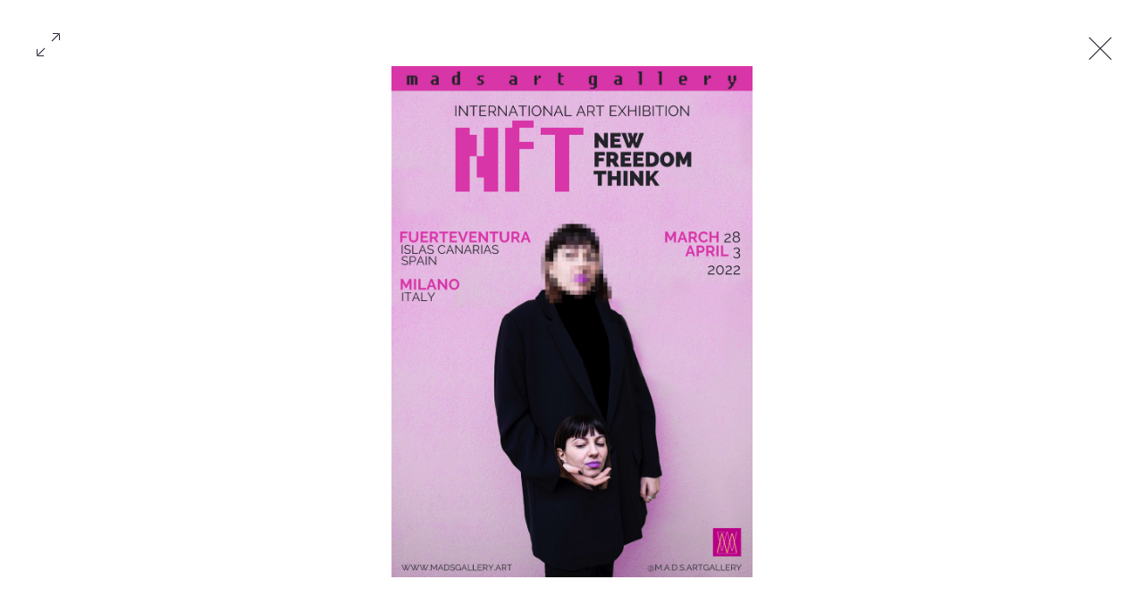

--- FILE ---
content_type: text/css; charset=utf-8
request_url: https://www.madsgallery.art/_serverless/pro-gallery-css-v4-server/layoutCss?ver=2&id=pro-gallery-fullscreen-wrapper&items=3483_1587_2245&container=0_1280_572_720&options=cubeType:fit%7CgalleryLayout:5%7CtextBoxHeight:0%7CisRTL:false%7CuseMaxDimensions:true%7CarrowsPosition:1%7CarrowsSize:50
body_size: -213
content:
#pro-gallery-pro-gallery-fullscreen-wrapper .pro-gallery-parent-container{ width: 1280px !important; height: 572px !important; } #pro-gallery-pro-gallery-fullscreen-wrapper [data-hook="item-container"][data-idx="0"].gallery-item-container{opacity: 1 !important;display: block !important;transition: opacity .2s ease !important;top: 0px !important;left: 0px !important;right: auto !important;height: 572px !important;width: 1100px !important;} #pro-gallery-pro-gallery-fullscreen-wrapper [data-hook="item-container"][data-idx="0"] .gallery-item-common-info-outer{height: 100% !important;} #pro-gallery-pro-gallery-fullscreen-wrapper [data-hook="item-container"][data-idx="0"] .gallery-item-common-info{height: 100% !important;width: 100% !important;} #pro-gallery-pro-gallery-fullscreen-wrapper [data-hook="item-container"][data-idx="0"] .gallery-item-wrapper{width: 1100px !important;height: 572px !important;margin: 0 !important;} #pro-gallery-pro-gallery-fullscreen-wrapper [data-hook="item-container"][data-idx="0"] .gallery-item-content{width: 404px !important;height: 572px !important;margin: 0px 348px !important;opacity: 1 !important;} #pro-gallery-pro-gallery-fullscreen-wrapper [data-hook="item-container"][data-idx="0"] .gallery-item-hover{width: 404px !important;height: 572px !important;opacity: 1 !important;} #pro-gallery-pro-gallery-fullscreen-wrapper [data-hook="item-container"][data-idx="0"] .item-hover-flex-container{width: 404px !important;height: 572px !important;margin: 0px 348px !important;opacity: 1 !important;} #pro-gallery-pro-gallery-fullscreen-wrapper [data-hook="item-container"][data-idx="0"] .gallery-item-wrapper img{width: 100% !important;height: 100% !important;opacity: 1 !important;} #pro-gallery-pro-gallery-fullscreen-wrapper .pro-gallery-prerender{height:572px !important;}#pro-gallery-pro-gallery-fullscreen-wrapper {height:572px !important; width:1280px !important;}#pro-gallery-pro-gallery-fullscreen-wrapper .pro-gallery-margin-container {height:572px !important;}#pro-gallery-pro-gallery-fullscreen-wrapper .one-row:not(.thumbnails-gallery) {height:572px !important; width:1100px !important;}#pro-gallery-pro-gallery-fullscreen-wrapper .one-row:not(.thumbnails-gallery) .gallery-horizontal-scroll {height:572px !important;}#pro-gallery-pro-gallery-fullscreen-wrapper .pro-gallery-parent-container:not(.gallery-slideshow) [data-hook=group-view] .item-link-wrapper::before {height:572px !important; width:1100px !important;}#pro-gallery-pro-gallery-fullscreen-wrapper .pro-gallery-parent-container {height:572px !important; width:1280px !important;}

--- FILE ---
content_type: application/javascript
request_url: https://static.parastorage.com/services/pro-gallery-tpa/1.1504.0/client-viewer/pro-fullscreen-renderer.chunk.min.js
body_size: 88675
content:
(("undefined"!=typeof self?self:this).webpackJsonp__wix_pro_gallery_tpa=("undefined"!=typeof self?self:this).webpackJsonp__wix_pro_gallery_tpa||[]).push([[158],{167(e,t,n){"use strict";var i=this&&this.__assign||function(){return i=Object.assign||function(e){for(var t,n=1,i=arguments.length;n<i;n++)for(var r in t=arguments[n])Object.prototype.hasOwnProperty.call(t,r)&&(e[r]=t[r]);return e},i.apply(this,arguments)},r=this&&this.__rest||function(e,t){var n={};for(var i in e)Object.prototype.hasOwnProperty.call(e,i)&&t.indexOf(i)<0&&(n[i]=e[i]);if(null!=e&&"function"==typeof Object.getOwnPropertySymbols){var r=0;for(i=Object.getOwnPropertySymbols(e);r<i.length;r++)t.indexOf(i[r])<0&&Object.prototype.propertyIsEnumerable.call(e,i[r])&&(n[i[r]]=e[i[r]])}return n};Object.defineProperty(t,"__esModule",{value:!0});var o=n(751),s=function(e){var t=e.size,n=r(e,["size"]);return o.createElement("svg",i({viewBox:"0 0 24 24",fill:"currentColor",width:t||"24",height:t||"24"},n),o.createElement("path",{d:"M11.5,3 C16.187,3 20,6.813 20,11.5 C20,16.187 16.187,20 11.5,20 C6.813,20 3,16.187 3,11.5 C3,6.813 6.813,3 11.5,3 Z M11.5,4 C7.364,4 4,7.364 4,11.5 C4,15.636 7.364,19 11.5,19 C15.636,19 19,15.636 19,11.5 C19,7.364 15.636,4 11.5,4 Z M12,10 L12,15 L11,15 L11,10 L12,10 Z M12,8 L12,9 L11,9 L11,8 L12,8 Z",fillRule:"evenodd"}))};s.displayName="Info",t.default=s},274(e,t,n){var i=n(8720).FilterCSS,r=n(8720).getDefaultWhiteList,o=n(4215);function s(){return{a:["target","href","title"],abbr:["title"],address:[],area:["shape","coords","href","alt"],article:[],aside:[],audio:["autoplay","controls","crossorigin","loop","muted","preload","src"],b:[],bdi:["dir"],bdo:["dir"],big:[],blockquote:["cite"],br:[],caption:[],center:[],cite:[],code:[],col:["align","valign","span","width"],colgroup:["align","valign","span","width"],dd:[],del:["datetime"],details:["open"],div:[],dl:[],dt:[],em:[],figcaption:[],figure:[],font:["color","size","face"],footer:[],h1:[],h2:[],h3:[],h4:[],h5:[],h6:[],header:[],hr:[],i:[],img:["src","alt","title","width","height","loading"],ins:["datetime"],kbd:[],li:[],mark:[],nav:[],ol:[],p:[],pre:[],s:[],section:[],small:[],span:[],sub:[],summary:[],sup:[],strong:[],strike:[],table:["width","border","align","valign"],tbody:["align","valign"],td:["width","rowspan","colspan","align","valign"],tfoot:["align","valign"],th:["width","rowspan","colspan","align","valign"],thead:["align","valign"],tr:["rowspan","align","valign"],tt:[],u:[],ul:[],video:["autoplay","controls","crossorigin","loop","muted","playsinline","poster","preload","src","height","width"]}}var a=new i;function l(e){return e.replace(c,"&lt;").replace(u,"&gt;")}var c=/</g,u=/>/g,p=/"/g,h=/&quot;/g,d=/&#([a-zA-Z0-9]*);?/gim,f=/&colon;?/gim,m=/&newline;?/gim,g=/((j\s*a\s*v\s*a|v\s*b|l\s*i\s*v\s*e)\s*s\s*c\s*r\s*i\s*p\s*t\s*|m\s*o\s*c\s*h\s*a):/gi,v=/e\s*x\s*p\s*r\s*e\s*s\s*s\s*i\s*o\s*n\s*\(.*/gi,y=/u\s*r\s*l\s*\(.*/gi;function b(e){return e.replace(p,"&quot;")}function I(e){return e.replace(h,'"')}function S(e){return e.replace(d,function(e,t){return"x"===t[0]||"X"===t[0]?String.fromCharCode(parseInt(t.substr(1),16)):String.fromCharCode(parseInt(t,10))})}function w(e){return e.replace(f,":").replace(m," ")}function C(e){for(var t="",n=0,i=e.length;n<i;n++)t+=e.charCodeAt(n)<32?" ":e.charAt(n);return o.trim(t)}function x(e){return e=C(e=w(e=S(e=I(e))))}function A(e){return e=l(e=b(e))}t.whiteList={a:["target","href","title"],abbr:["title"],address:[],area:["shape","coords","href","alt"],article:[],aside:[],audio:["autoplay","controls","crossorigin","loop","muted","preload","src"],b:[],bdi:["dir"],bdo:["dir"],big:[],blockquote:["cite"],br:[],caption:[],center:[],cite:[],code:[],col:["align","valign","span","width"],colgroup:["align","valign","span","width"],dd:[],del:["datetime"],details:["open"],div:[],dl:[],dt:[],em:[],figcaption:[],figure:[],font:["color","size","face"],footer:[],h1:[],h2:[],h3:[],h4:[],h5:[],h6:[],header:[],hr:[],i:[],img:["src","alt","title","width","height","loading"],ins:["datetime"],kbd:[],li:[],mark:[],nav:[],ol:[],p:[],pre:[],s:[],section:[],small:[],span:[],sub:[],summary:[],sup:[],strong:[],strike:[],table:["width","border","align","valign"],tbody:["align","valign"],td:["width","rowspan","colspan","align","valign"],tfoot:["align","valign"],th:["width","rowspan","colspan","align","valign"],thead:["align","valign"],tr:["rowspan","align","valign"],tt:[],u:[],ul:[],video:["autoplay","controls","crossorigin","loop","muted","playsinline","poster","preload","src","height","width"]},t.getDefaultWhiteList=s,t.onTag=function(e,t,n){},t.onIgnoreTag=function(e,t,n){},t.onTagAttr=function(e,t,n){},t.onIgnoreTagAttr=function(e,t,n){},t.safeAttrValue=function(e,t,n,i){if(n=x(n),"href"===t||"src"===t){if("#"===(n=o.trim(n)))return"#";if("http://"!==n.substr(0,7)&&"https://"!==n.substr(0,8)&&"mailto:"!==n.substr(0,7)&&"tel:"!==n.substr(0,4)&&"data:image/"!==n.substr(0,11)&&"ftp://"!==n.substr(0,6)&&"./"!==n.substr(0,2)&&"../"!==n.substr(0,3)&&"#"!==n[0]&&"/"!==n[0])return""}else if("background"===t){if(g.lastIndex=0,g.test(n))return""}else if("style"===t){if(v.lastIndex=0,v.test(n))return"";if(y.lastIndex=0,y.test(n)&&(g.lastIndex=0,g.test(n)))return"";!1!==i&&(n=(i=i||a).process(n))}return n=A(n)},t.escapeHtml=l,t.escapeQuote=b,t.unescapeQuote=I,t.escapeHtmlEntities=S,t.escapeDangerHtml5Entities=w,t.clearNonPrintableCharacter=C,t.friendlyAttrValue=x,t.escapeAttrValue=A,t.onIgnoreTagStripAll=function(){return""},t.StripTagBody=function(e,t){"function"!=typeof t&&(t=function(){});var n=!Array.isArray(e),i=[],r=!1;return{onIgnoreTag:function(s,a,l){if(function(t){return!!n||-1!==o.indexOf(e,t)}(s)){if(l.isClosing){var c="[/removed]",u=l.position+10;return i.push([!1!==r?r:l.position,u]),r=!1,c}return r||(r=l.position),"[removed]"}return t(s,a,l)},remove:function(e){var t="",n=0;return o.forEach(i,function(i){t+=e.slice(n,i[0]),n=i[1]}),t+=e.slice(n)}}},t.stripCommentTag=function(e){for(var t="",n=0;n<e.length;){var i=e.indexOf("\x3c!--",n);if(-1===i){t+=e.slice(n);break}t+=e.slice(n,i);var r=e.indexOf("--\x3e",i);if(-1===r)break;n=r+3}return t},t.stripBlankChar=function(e){var t=e.split("");return(t=t.filter(function(e){var t=e.charCodeAt(0);return 127!==t&&(!(t<=31)||(10===t||13===t))})).join("")},t.attributeWrapSign='"',t.cssFilter=a,t.getDefaultCSSWhiteList=r},1960(e,t,n){"use strict";n.d(t,{HC:()=>h,I2:()=>a,S:()=>u,iC:()=>s,u9:()=>c});var i=n(1989),r=n(6031),o=n(3277);function s(e){var t,n,o=e.scrollMarginCorrection,s=void 0===o?0:o,a=e.durationInMS,l=e.horizontalElement,c=e.scrollingElement,u=e.isRTL,h=e.scrollDirection,d=e.galleryWidth,f=e.galleryHeight,m=e.totalWidth,g=e.top,v=e.items,y=e.itemIdx,b=e.fixedScroll,I=e.slideTransition,S=e.isContinuousScrolling,w=e.autoSlideshowContinuousSpeed,C=e.imageMargin,x=u?-1:1;if(h===r.A.scrollDirection.HORIZONTAL?(n=l.scrollLeft*x,t=n+y*d/2):(n=g,t=g+y*f/2),!0!==b){i.A.isVerbose()&&console.log("Scrolling to items #"+y);var A=v.find(function(e){return e.idx===y});if(t=h===r.A.scrollDirection.HORIZONTAL?i.A.get(A,"offset.left"):i.A.get(A,"offset.top"),i.A.isVerbose()&&console.log("Scrolling to position "+t,A),!(t>=0))return i.A.isVerbose()&&console.warn("Position not found, not scrolling"),new Promise(function(e){return e()});if(h===r.A.scrollDirection.HORIZONTAL){var E=(d-A.width-C)/2;t-=E,t=Math.max(0,t),t=Math.min(t,m-d+s),t*=x,n*=x,i.A.isVerbose()&&console.log("Scrolling to new position "+t,this)}}return h===r.A.scrollDirection.HORIZONTAL?p({scroller:l,from:Math.round(n),to:Math.round(t),duration:a,isRTL:u,slideTransition:I,isContinuousScrolling:S,autoSlideshowContinuousSpeed:w}):new Promise(function(e){c.vertical().scrollTo(0,t),e(t)})}function a(e){var t,n,o=e.scrollMarginCorrection,s=void 0===o?0:o,a=e.durationInMS,l=e.horizontalElement,c=e.scrollingElement,u=e.isRTL,h=e.scrollDirection,d=e.galleryWidth,f=e.galleryHeight,m=e.totalWidth,g=e.top,v=e.groups,y=e.groupIdx,b=e.fixedScroll,I=e.slideTransition,S=e.isContinuousScrolling,w=e.autoSlideshowContinuousSpeed,C=e.imageMargin,x=u?-1:1;if(h===r.A.scrollDirection.HORIZONTAL&&l?(n=l.scrollLeft,t=n+y*d/2):(n=g,t=g+y*f/2),!0!==b){i.A.isVerbose()&&console.log("Scrolling to groups #"+y);var A=v.find(function(e){return e.idx===y});if(t=h===r.A.scrollDirection.HORIZONTAL?i.A.get(A,"left"):i.A.get(A,"top"),i.A.isVerbose()&&console.log("Scrolling to position "+t,A),!(t>=0))return i.A.isVerbose()&&console.warn("Position not found, not scrolling"),new Promise(function(e){return e()});if(h===r.A.scrollDirection.HORIZONTAL){var E=(d-A.width-C)/2;t-=E,t=Math.max(0,t),t=Math.min(t,m-d+s),t*=x,i.A.isVerbose()&&console.log("Scrolling to new position "+t,this)}}return h===r.A.scrollDirection.HORIZONTAL?p({scroller:l,from:Math.round(n),to:Math.round(t),duration:a,isRTL:u,slideTransition:I,isContinuousScrolling:S,autoSlideshowContinuousSpeed:w}):new Promise(function(e){c.vertical().scrollTo(0,t),e(t)})}function l(e){var t=e.offset,n=e.scroll,i=e.itemStart;return{before:n-t-e.itemEnd,after:t+i-e.screenSize-n}}function c(e){var t=e.target,n=e.scrollBase,i=e.top,r=e.bottom,o=e.screenHeight,s=e.padding,a=l({offset:n||0,scroll:t.scrollY,itemStart:i,itemEnd:r,screenSize:o});return a.before<s&&a.after<s}function u(e){var t=e.target,n=e.left,i=e.right,r=e.screenWidth,o=e.padding,s=l({offset:0,scroll:t.scrollLeft,itemStart:n,itemEnd:i,screenSize:r});return s.before<o&&s.after<o}function p(e){var t=e.scroller,n=e.from,i=e.to,r=e.duration,s=e.isRTL,a=e.slideTransition,l=e.isContinuousScrolling,c=e.autoSlideshowContinuousSpeed,u=i-n;if(0===u)return new Promise(function(e){return e(i)});l&&(r=Math.abs(u)/c*1e3);var p=t.firstChild;t.setAttribute("data-scrolling","true"),Object.assign(t.style,{"scroll-snap-type":"none"}),Object.assign(p.style,{transition:"transform ".concat(r,"ms ").concat(a),"-webkit-transition":"transform ".concat(r,"ms ").concat(a)},{transform:"translateX(".concat(-1*u,"px)")});var h=new CustomEvent("scrollTransition",{detail:u/10}),d=setInterval(function(){t.dispatchEvent(h)},Math.round(r/10)),f=new o.c,m=setTimeout(function(){clearInterval(d),Object.assign(p.style,{transition:"none","-webkit-transition":"none"},{transform:"translateX(0px)"}),t.style.removeProperty("scroll-snap-type"),t.scrollLeft=i,t.setAttribute("data-scrolling",""),f.resolve(i)},r);return{scrollDeffered:f,scroller:t,from:n,to:i,duration:r,isRTL:s,slideTransition:a,isContinuousScrolling:l,autoSlideshowContinuousSpeed:c,currentScrollEndTimeout:m}}function h(e){var t=e.scroller,n=e.from,i=e.isRTL,r=e.currentScrollEndTimeout,s=e.scrollDeffered;clearTimeout(r);var a=t.firstChild,l=getComputedStyle(a).getPropertyValue("transform"),c=new DOMMatrix(l);(function(e){var t=e.scroller,n=e.at,i=e.isRTL;Object.assign(t.style,{"scroll-snap-type":"none"});var r=new o.c;Object.assign(t.firstChild.style,{transition:"none","-webkit-transition":"none"},{transform:"translateX(0px)"}),t.scrollLeft=n,r.resolve(n)})({scroller:t,at:n-=Math.round(parseInt(c.m41,10)),isRTL:i}),s.resolve(n)}},1972(e,t,n){"use strict";n.r(t),n.d(t,{FULLSCREEN_EVENTS:()=>O.A,ProFullscreen:()=>Zi,VIEW_MODE:()=>y});var i=n(5823),r=n(751),o=n.n(r),s=n(7598),a=n.n(s),l=n(3202),c=n.n(l),u=n(6252),p=n.n(u),h=n(3886),d=n.n(h),f=n(5745),m=n(2621),g=n(9967),v=n(5023);const y={SITE:"SITE",EDIT:"EDIT",PREVIEW:"PREVIEW",SEO:"SEO"};const b={DESKTOP:"desktop",MOBILE:"mobile",TABLET:"tablet"};var I=new(function(){function e(){this.setViewMode=this.setViewMode.bind(this),this.isSiteMode=this.isSiteMode.bind(this),this.isEditMode=this.isEditMode.bind(this),this.isPreviewMode=this.isPreviewMode.bind(this),this.isSEOMode=this.isSEOMode.bind(this),this.isDeviceTypeMobile=this.isDeviceTypeMobile.bind(this),this._viewMode=y.SITE}return e.prototype.setViewMode=function(e){this._viewMode=e},e.prototype.setDeviceType=function(e){this._deviceType=e},e.prototype.isSiteMode=function(){return this._viewMode===y.SITE},e.prototype.isEditMode=function(){return this._viewMode===y.EDIT},e.prototype.isPreviewMode=function(){return this._viewMode===y.PREVIEW},e.prototype.isSEOMode=function(){return this._viewMode===y.SEO},e.prototype.isDeviceTypeMobile=function(){return this._deviceType&&this._deviceType===b.MOBILE},e}()),S=I.isSiteMode,w=(I.isEditMode,I.isPreviewMode,I.isSEOMode),C=I.isDeviceTypeMobile,x=new(function(e){function t(){var t=e.call(this)||this;t._cache={},t._hash2int={},t._refs={},t._params={},t.CONST_ADI_SUPPORT_WIDGET_CODE="63ff21be-9556-4f52-9ac9-4d441bd3dae4",t.CONST_EDITOR_WIDGET_CODE="cb6480f3-768b-4737-ab8f-10fe2e4fa2ab";try{document.domain="wixapps.net"}catch(e){}return t.isAccessibilityEnabled(),t}return(0,i.C6)(t,e),t.prototype.setStateAndLog=function(e,t,n,i){var r=this;if(this.isVerbose()){console.log("State Change Called (".concat(t,")"),n);var o=u.clone(e.state);e.setState(n,function(){var n=u.clone(e.state),s=r.printableObjectsDiff(o,n,"state");u.keys(s).length>0&&console.log("State Change Completed (".concat(t,")"),s),u.isFunction(i)&&i.bind(e)()})}else e.setState(n,function(){u.isFunction(i)&&i.bind(e)()})},t.prototype.printableObjectsDiff=function(e,t,n){void 0===n&&(n="");var i=function(e){return""===e?e="''":u.isUndefined(e)&&(e="undefined"),u.toString(e)},r=function(e,t,n){return u.reduce(e,function(e,o,s){return u.isEqual(o,t[s])||(u.isArray(t[s])?(o.length!==t[s].length&&(e[s+".length"]="["+o.length+"] => ["+t[s].length+"]"),e=u.merge(e,r(o,t[s],(n?n+".":"")+s))):u.isObject(t[s])?e=u.merge(e,r(o,t[s],(n?n+".":"")+s)):e[(n?n+".":"")+s]=i(o)+" => "+i(t[s])),e},{})};return r(e,t,n)},t.prototype.getViewportScaleRatio=function(){return this.isInWix()&&this.isMobile()&&!this.isMobileViewer()&&this.isSite()?320/this.getScreenWidth():1},t.prototype.getMobileEnabledClick=function(e){return this.isMobile()?{onTouchEnd:e}:{onClick:e}},t.prototype.colorStringToObject=function(e){try{var t=null;if("string"==typeof e)if(0===e.trim().indexOf("rgb")){var n=e.match(/\d+/g);n&&Array.isArray(n)&&n.length>=3&&(t={r:n[0],g:n[1],b:n[2]})}else{e=e.replace(/^#?([a-f\d])([a-f\d])([a-f\d])$/i,function(e,t,n,i){return t+t+n+n+i+i});var i=/^#?([a-f\d]{2})([a-f\d]{2})([a-f\d]{2})$/i.exec(e);t=i?{r:parseInt(i[1],16),g:parseInt(i[2],16),b:parseInt(i[3],16)}:null}return t}catch(e){console.error("Error converting color string to object",e)}},t.prototype.isMobile=function(){var e=this,t=function(){var t=e.isWixMobile()||C(),n=e.isUserAgentMobile();return e.isUndefined(t)?n:t};return!this.isTest()&&(S()?this.getOrPutFromCache("isMobile",t):t())},t.prototype.isTouch=function(){var e=this;return this.getOrPutFromCache("isTouch",function(){try{return e.isMobile()||"ontouchstart"in window.document.documentElement}catch(e){return!1}})},t.prototype.hexToRgba=function(e,t){try{var n=e.substring(1),i=parseInt(n,16),r=i>>8&255,o=255&i;return"rgba(".concat(i>>16&255,",").concat(r,",").concat(o,",").concat(t,")")}catch(e){return""}},t}(v.A));function A(e){var t=e.type,n=e.id,i=e.attributes,r=e.innerHTML,o=e.parentElement,s=f.A.document.getElementById(n);s&&s.parentNode.removeChild(s);var a=f.A.document.createElement(t);a.setAttribute("id",n),Object.keys(i).forEach(function(e){return a.setAttribute(e,i[e])}),r&&(a.innerHTML=r),o.appendChild(a)}var E=function(e){if(e){if(e.hasOwnProperty("value"))return e.value;if(e.hasOwnProperty("color")){var t=e.color,n=e.opacity;return"#"===t.charAt(0)?x.hexToRgba(t,n):""}return""}};function T(e){try{var t=E(e.bgColorExpand),n=t&&t.replace(/[^,)]+(?=\))/gi,"1"),i=E(e.titleColorExpand),r=E(e.descriptionColorExpand),o=E(e.actionsColorExpand),s=E(e.addToCartColorExpand),a=E(e.addToCartBackColorExpand),l=E(e.addToCartBorderColor),c=e.addToCartFontExpand&&e.addToCartFontExpand.value||"";c=(c=c.replace(/;$/,"")).replace(/^font\s*:\s*/,"");var u=e.addToCartBorderWidth||1,p=e.titleFontExpand&&e.titleFontExpand.value||"";p=(p=p.replace(/^font\s*:\s*/,"")).replace(/;$/,"");var h=e.descriptionFontExpand&&e.descriptionFontExpand.value||"";h=(h=h.replace(/^font\s*:\s*/,"")).replace(/;$/,"");var d=".pro-fullscreen-wrapper #fullscreen-view.fullscreen.fullscreen-bright",f=x.colorStringToObject(r),m=null;return f&&(m="\n      ".concat(d," .artstore-products-list-container {\n        border-bottom: 1px solid rgba(").concat(f.r,", ").concat(f.g,", ").concat(f.b,", 0.2);\n      }\n      ").concat(d," .artstore-products-list-container .artstore-table-cell {\n        border-top: 1px solid rgba(").concat(f.r,", ").concat(f.g,", ").concat(f.b,", 0.2);\n      }\n      ").concat(d," .artstore-products-list-container .artstore-table-cell .artstore-title {\n        font: ").concat(h,";\n        color: ").concat(r,";\n        line-height: 29px !important;\n        font-size: 18px !important;\n      }\n      ").concat(d," .artstore-products-list-container .artstore-table-cell .artstore-description {\n        font: ").concat(h,";\n        color: rgba(").concat(f.r,", ").concat(f.g,", ").concat(f.b,", 0.6);\n        line-height: 23px !important;\n        font-size: 16px !important;\n      }\n      ")),"\n    ".concat(d," {\n      background: ").concat(t," !important;\n    }\n\n    ").concat(d,' .pro-fullscreen-text-item {\n      --fullscreen-text-item-bg: "color(color-5)";\n      background-color: "color(--fullscreen-text-item-bg)";\n    }\n\n    ').concat(m,"\n\n    ").concat(d," .fullscreen-side-bar.pro-fullscreen-mobile {\n      background: ").concat(n," !important;\n      width: 100vw;\n      ").concat(d," .fullscreen-side-bar-title h1 {\n        color: ").concat(i," !important;\n        font: ").concat(p," !important;\n        outline: none;\n      }\n      ").concat(d," .fullscreen-side-bar-description {\n        color: ").concat(r," !important;\n        font: ").concat(h," !important;\n        outline: none;\n      }\n    }\n\n    ").concat(d," .fullscreen-side-bar-title h1,\n    ").concat(d," .fullscreen-side-bar .fullscreen-side-bar-title h1 {\n      color: ").concat(i," !important;\n      font: ").concat(p," !important;\n      outline: none;\n    }\n\n    ").concat(d," .fullscreen-side-bar-description,\n    ").concat(d," .fullscreen-side-bar .fullscreen-side-bar-description,\n    ").concat(d," .selected-license,\n    ").concat(d," .pro-fullscreen-checkout-link {\n      color: ").concat(r," !important;\n      font: ").concat(h,";\n      outline: none;\n    }\n\n    ").concat(d," .fullscreen-side-bar-description .fullscreen-side-bar-description-line,\n    ").concat(d," .fullscreen-side-bar .fullscreen-side-bar-description .fullscreen-side-bar-description-line {\n      color: ").concat(r," !important;\n      font: ").concat(h," !important;\n      outline: none;\n    }\n\n    ").concat(d," .fullscreen-side-bar-separator,\n    ").concat(d," .fullscreen-side-bar .fullscreen-side-bar-separator {\n      border-color: ").concat(r," !important;\n    }\n\n    ").concat(d," .fullscreen-side-bar-exif,\n    ").concat(d," .fullscreen-side-bar .fullscreen-side-bar-exif {\n      color: ").concat(r," !important;\n    }\n\n    ").concat(d," .fullscreen-side-bar-exif:after,\n    ").concat(d," .fullscreen-side-bar .fullscreen-side-bar-exif:after {\n      border-color: ").concat(r," !important;\n    }\n\n    ").concat(d," .fullscreen-side-bar-link,\n    ").concat(d," .fullscreen-side-bar .fullscreen-side-bar-link {\n      color: ").concat(r," !important;\n    }\n\n    ").concat(d," .fullscreen-side-bar-link:after,\n    ").concat(d," .fullscreen-side-bar .fullscreen-side-bar-link:after {\n      border-color: ").concat(r," !important;\n      opacity: 0.3;\n    }\n\n    ").concat(d," .fullscreen-side-bar-social i:not(.pro-gallery-loved),\n    ").concat(d," .fullscreen-side-bar-social a,\n    ").concat(d," .fullscreen-side-bar-social button {\n      color: ").concat(r," !important;\n    }\n\n    ").concat(d," .fullscreen-item i:not(.pro-gallery-loved),\n    ").concat(d," .fullscreen-nav i:not(.pro-gallery-loved),\n    ").concat(d," .fullscreen-nav a,\n    ").concat(d," .fullscreen-nav button,\n    ").concat(d," .fullscreen-mobile-bar i:not(.pro-gallery-loved),\n    ").concat(d," .fullscreen-mobile-bar a,\n    ").concat(d," .fullscreen-mobile-bar button,\n    ").concat(d," .fullscreen-social i:not(.pro-gallery-loved),\n    ").concat(d," .fullscreen-social a,\n    ").concat(d," .fullscreen-social span {\n      color: ").concat(o," !important;\n    }\n\n    ").concat(d," .fullscreen-nav button,\n    ").concat(d," .fullscreen-social button {\n      color: ").concat(o," !important;\n    }\n\n    ").concat(d," i.fullscreen-item-video-play.progallery-svg-font-icons-play-triangle {\n      color: ").concat(r," !important;\n    }\n\n    ").concat(d," i.fullscreen-item-video-play.progallery-svg-font-icons-play-background {\n      color: ").concat(t," !important;\n    }\n\n    ").concat(d," .fullscreen-icon .icon-background {\n      background: ").concat(t," !important;\n    }\n\n    ").concat(d," .mobile-zoom-container {\n      background: ").concat(t," !important;\n    }\n\n    ").concat(d," .fullscreen-icon, ").concat(d," .pro-gallery-slider-arrow {\n      color: ").concat(o," !important;\n    }\n\n\n\n    ").concat(d," .fullscreen-social-love-store {\n      color: ").concat(o," !important;\n    }\n\n    ").concat(d," .fullscreen-social-love.pro-gallery-loved {\n      color: #e03939 !important;\n    }\n\n    ").concat(d," .fullscreen-mobile-bar {\n      background: ").concat(t,"; !important;\n    }\n\n    ").concat(d," .artstore-add-to-cart-button,\n    ").concat(d," .fullscreen-side-bar .artstore-add-to-cart-button {\n      color: ").concat(s," !important;\n      font: ").concat(c,";\n      background: ").concat(a," !important;\n      border-width: ").concat(u,"px;\n      border-style: solid;\n      border-color: ").concat(l,";\n    }\n    ")}catch(e){console.error("createFullscreenStyle: Could not create css",e)}}var L=n(7381);function M(e){var t=e.metadata||e.metaData,n=p().isObject(t)?t:x.parseStringObject(t)||{};return(0,i.Cl)({id:e.itemId||e.photoId,width:n.width,height:n.height},e)}var O=n(8398),D=n(8286),P=n.n(D),R=n(327),k=n.n(R);const N=function(e){function t(t){var n=e.call(this,t)||this;return n.toggleLove=n.toggleLove.bind(n),n.state={animate:!1},n}return(0,i.C6)(t,e),t.prototype.toggleLove=function(e){e.stopPropagation(),e.preventDefault();var t=p().pick(this.props,["layout","type","itemId","id","item","idx","hashtag"]);this.props.actions.eventsListener(O.A.LOVE_BUTTON_CLICKED,t),this.setState({animate:!this.props.isLoved})},t.prototype.containerClassName=function(){return"fullscreen"===this.props.layout?"fullscreen-social-love-container show-tooltip":"block-fullscreen gallery-item-social-love gallery-item-social-button show-tooltip"},t.prototype.buttonClasssName=function(){var e=[];return"fullscreen"===this.props.layout&&e.push("fullscreen-social-love"),e.push(this.viewClassName()),e.push("has-custom-focus"),this.props.isLoved&&(e.push(" pro-gallery-loved"),e.push(" loved")),this.state.animate&&e.push("love-animation"),e.join(" ")},t.prototype.viewClassName=function(){return"fullscreen"===this.props.layout&&"desktop"===this.props.device?"fullscreen-icon":""},t.prototype.counterClassName=function(){return"fullscreen"===this.props.layout?"fullscreen-social-love-count pro-fullscreen-shown "+this.viewClassName():"block-fullscreen gallery-item-social-love-count "+this.viewClassName()},t.prototype.createLoveCounter=function(){var e=this.props.loveCount||0;return this.props.showCounter&&e>0?o().createElement("i",{"data-hook":"love-counter",className:this.counterClassName()},e):null},t.prototype.getCustomLoveCounter=function(){return this.props.customLoveCounterRenderer(this.props.id)},t.prototype.render=function(){var e=this.props.customLoveCounterRenderer?this.getCustomLoveCounter():this.createLoveCounter(),t=x.getMobileEnabledClick(this.toggleLove);return o().createElement("span",(0,i.Cl)({"data-hook":"love-button",className:this.containerClassName()},t),o().createElement("button",{"data-hook":"love-icon",className:this.buttonClasssName(),role:"checkbox",tabIndex:0,title:"Love","aria-checked":this.props.isLoved||!1},this.props.isLoved?o().createElement(k(),null):o().createElement(P(),null)),e)},t}(o().Component);var H=n(9363),F=n(9827),B=n.n(F),_=function(e){function t(t){var n=e.call(this,t)||this;return n.onKeyPress=n.onKeyPress.bind(n),n}return(0,i.C6)(t,e),t.prototype.onKeyPress=function(e,t,n){switch(e.keyCode||e.charCode){case 32:case 13:return e.preventDefault(),x.isiOS()?f.A.open(t):f.A.open(t,"_blank"),this.props.actions.eventsListener(O.A.DOWNLOAD_BUTTON_CLICKED,n),!1}},t.prototype.onKeyPressText=function(e,t){switch(e.keyCode||e.charCode){case 32:case 13:return e.preventDefault(),this.props.actions.eventsListener(O.A.TEXT_DOWNLOAD_BUTTON_CLICKED,t),!1}},t.prototype.openDownloadUrl=function(e){x.isiOS()?f.A.open(e):f.A.open(e,"_blank")},t.prototype.render=function(){var e=this,t=this.props,n=t.device,i=t.current,r=t.styles,s=i.item,a=r.isStoreGallery?"download_sample":"download",l=s.createUrl(a,"video")||s.createUrl(a,"img"),c=["fullscreen-social-download ","desktop"===n?"fullscreen-icon":"","has-custom-focus"].join(" ")+(x.isMobile?" pro-fullscreen-mobile-social-icon":"");return!(!r.allowDownload||s.isDemo)&&(s.isText?o().createElement("a",{className:c,style:this.props.style,tabIndex:0,"aria-label":"Download ".concat(s.type," to your device"),role:"button",title:"Download",onClick:function(t){t.stopPropagation(),e.props.actions.eventsListener(O.A.TEXT_DOWNLOAD_BUTTON_CLICKED,s)},onKeyDown:function(t){return e.onKeyPressText(t,s)}},o().createElement(B(),null)):o().createElement("a",{className:c,style:this.props.style,tabIndex:0,"aria-label":"Download ".concat(s.type," to your device"),role:"button",title:"Download",target:"_blank",onClick:function(t){t.preventDefault();var n=e.props.customDownloadUrl,i=l;if(n){var r=s.dto,o=r.mediaUrl,a=r.itemId;(0,H.p)(n,o,a)}else e.openDownloadUrl(i);e.props.actions.eventsListener(O.A.DOWNLOAD_BUTTON_CLICKED,s)},onKeyDown:function(t){return e.onKeyPress(t,l,s)}},o().createElement(B(),null)))},t}(o().Component);const W=_;const G=function(e){function t(t){var n=e.call(this,t)||this;return n.buttons=[],n}return(0,i.C6)(t,e),t.prototype.componentDidUpdate=function(){try{var e=this.props.focus;e>0&&this.buttons[e-1].focus()}catch(e){console.warn("Cannot focus on share icon",this.props.focus,e)}},t.prototype.createSingleShareButton=function(e,t,n){var i=this;return o().createElement("li",{key:n,role:"menuitem"},o().createElement("button",{className:"fullscreen-social-"+t+" progallery-svg-font-icons-"+t+" has-custom-focus",ref:function(e){return i.buttons[n]=e},onClick:function(){var e={network:t,shareProps:i.props.item};i.props.actions.eventsListener(O.A.SHARE_BUTTON_CLICKED,e)},key:t+"-share-icon","data-hook":t+"-share-hook",title:"Share on ".concat(t),tabIndex:-1}))},t.prototype.render=function(){var e=this,t=["facebook","twitter","pinterest","tumblr","email"];return"text"===this.props.item.type&&t.splice(2,1),o().createElement("div",null,o().createElement("ul",{className:"fullscreen-social-items-container","aria-hidden":"undefined"!==this.props.ariaHidden&&this.props.ariaHidden,role:"menu"},t.map(function(n,i){return e.createSingleShareButton(t,n,i)})))},t}(o().Component);var z=n(6484),U=function(e){function t(){return null!==e&&e.apply(this,arguments)||this}return(0,i.C6)(t,e),t.prototype.closeButtonCreated=function(e){this.closeButton=e},t.prototype.componentDidMount=function(){this.closeButton&&this.closeButton.focus&&this.closeButton.focus()},t.prototype.componentDidUpdate=function(e){this.props.shouldRefocusOnCloseXButton&&!e.shouldRefocusOnCloseXButton&&this.focusOnCloseXButton()},t.prototype.focusOnCloseXButton=function(){this.closeButton&&this.closeButton.focus&&this.closeButton.focus()},t.prototype.render=function(){var e=this;return o().createElement("button",{className:"fullscreen-icon fullscreen-close ".concat(this.props.iconClass),onClick:function(){return e.props.onClick()},tabIndex:this.props.tabIndex,"aria-label":this.props.title,ref:function(t){return e.closeButtonCreated(t)}},o().createElement("div",{className:"icon-background"}))},t}(r.Component);const V=U;function j(e){return o().createElement("svg",{width:"24px",height:"24px",viewBox:"0 0 24 24",version:"1.1",xmlns:"http://www.w3.org/2000/svg",xmlnsXlink:"http://www.w3.org/1999/xlink"},o().createElement("title",null,"BDEC4449-F96B-4005-9318-2050163E6C78@1x"),o().createElement("g",{id:"Page-1",stroke:"none",strokeWidth:"1",fill:"none",fillRule:"evenodd"},o().createElement("g",{id:"Icons-list",transform:"translate(-227.000000, -154.000000)",fill:"#000000"},o().createElement("g",{id:"09-Icons-/-03-Meduim16-/-05-Notifications-/-03-Info",transform:"translate(230.000000, 157.000000)"},o().createElement("path",{d:"M8.5,0 C13.187,0 17,3.813 17,8.5 C17,13.187 13.187,17 8.5,17 C3.813,17 0,13.187 0,8.5 C0,3.813 3.813,0 8.5,0 Z M9,7 L8,7 L8,12 L9,12 L9,7 Z M9,5 L8,5 L8,6 L9,6 L9,5 Z",id:"Shape"})))))}var X=n(167),q=n.n(X),K=n(5268),Y=n.n(K),Z=function(e){function t(t){var n=e.call(this,t)||this;return n.handleShareArrowNavigation=n.handleShareArrowNavigation.bind(n),n.onShareIconClick=n.onShareIconClick.bind(n),n.state={shareBoxIsOpened:!1,focusedShareIcon:0},n}return(0,i.C6)(t,e),t.prototype.componentDidMount=function(e){var t;null===(t=this.fullscreenExpandButton)||void 0===t||t.focus()},t.prototype.componentDidUpdate=function(e){var t;e.currentWindow.expanded!==this.props.currentWindow.expanded&&(this.props.currentWindow.expanded||null===(t=this.fullscreenExpandButton)||void 0===t||t.focus())},t.prototype.hasAdditionalNavbarElement=function(){return"function"==typeof this.props.additionalNavbarElement},t.prototype.handleShareArrowNavigation=function(e,t){if(!this.state.shareBoxIsOpened)return!0;switch(e.keyCode||e.charCode){case 38:case 37:case 33:return e.preventDefault(),e.stopPropagation(),this.setState({focusedShareIcon:Math.max(1,this.state.focusedShareIcon-1)}),!1;case 39:case 40:case 34:return e.preventDefault(),e.stopPropagation(),this.setState({focusedShareIcon:Math.min("text"===t?4:5,this.state.focusedShareIcon+1)}),!1;case 9:case 27:return e.preventDefault(),e.stopPropagation(),this.shareBoxButton.focus(),this.setState({focusedShareIcon:0,shareBoxIsOpened:!1}),!1}return!0},t.prototype.getLoveButton=function(){var e,t=p().pick(this.props.current.item,["id","item","idx","itemId","hashtag","type","customLoveCounter"]),n=o().createElement(N,(0,i.Cl)({},t,{key:"fullscreen-love-".concat(this.props.id),layout:"fullscreen",device:"desktop",styles:this.props.styles,isPreview:this.props.isPreview,showCounter:!0,actions:this.props.actions,customLoveCounterRenderer:null===(e=this.props.customComponents)||void 0===e?void 0:e.customLoveCounterRenderer},this.props.current.itemLoveData));return this.props.isPreview?o().createElement("div",{title:z.A.getByKey("This option is not available in editor")},n):o().createElement(o().Fragment,null,n)},t.prototype.getDownload=function(){return o().createElement(W,{key:"fullscreen-download-".concat(this.props.id),layout:"fullscreen",device:"desktop",hasAdditionalNavbarElement:this.hasAdditionalNavbarElement(),current:this.props.current,customDownloadUrl:this.props.customDownloadUrl,styles:this.props.styles,actions:{eventsListener:this.props.actions.eventsListener}})},t.prototype.getShareComponent=function(e,t){var n=this,i=this.hasAdditionalNavbarElement()?"pro-fullscreen-store":"",r=this.state.shareBoxIsOpened?"pro-fullscreen-hovered":"",s=this.props.current.item.type;return o().createElement("div",{key:"shareComponent",className:"fullscreen-icon fullscreen-social-share-box ".concat(i," ").concat(r),onKeyDown:function(e){return n.handleShareArrowNavigation(e,s)}},t,!this.props.shouldUseNewSocialSharePopup&&o().createElement(G,{item:this.props.current.item,focus:this.state.focusedShareIcon,ariaHidden:!this.state.shareBoxIsOpened,actions:{eventsListener:this.props.actions.eventsListener}}))},t.prototype.getFakeShareComponent=function(e,t){var n=this.hasAdditionalNavbarElement()?"pro-fullscreen-store":"";return o().createElement("div",{key:"fullscreen-social-share-box",className:"show-tooltip fullscreen-icon fullscreen-social-share-box ".concat(n),title:z.A.getByKey("Gallery_Sharing_Disabled_In_Editor")},t)},t.prototype.getShareIcon=function(){var e=this;return o().createElement("button",{key:"fullscreen-social-share-icon-".concat(this.props.id),className:"fullscreen-social-share-icon has-custom-focus",tabIndex:0,title:"Share",ref:function(t){return e.shareBoxButton=t},onClick:this.onShareIconClick,"aria-haspopup":"menu","aria-pressed":this.state.shareBoxIsOpened},o().createElement(Y(),null))},t.prototype.onShareIconClick=function(){var e,t,n,r,o,s,a,l,c,u,p,h;this.props.shouldUseNewSocialSharePopup?this.props.actions.eventsListener(O.A.SOCIAL_SHARE_BUTTON_CLICKED,(0,i.Cl)((0,i.Cl)({showSocialSharePopup:!0},this.props),{title:(null===(o=null===(r=null===(n=null===(t=null===(e=this.props)||void 0===e?void 0:e.current)||void 0===t?void 0:t.item)||void 0===n?void 0:n.dto)||void 0===r?void 0:r.metaData)||void 0===o?void 0:o.title)||"",directShareLink:(null===(c=null===(l=null===(a=null===(s=this.props)||void 0===s?void 0:s.current)||void 0===a?void 0:a.item)||void 0===l?void 0:l.dto)||void 0===c?void 0:c.directShareLink)||"",createUrl:(null===(h=null===(p=null===(u=this.props)||void 0===u?void 0:u.current)||void 0===p?void 0:p.item)||void 0===h?void 0:h.createUrl)||void 0})):this.state.shareBoxIsOpened?this.setState({shareBoxIsOpened:!1}):this.setState({shareBoxIsOpened:!0,focusedShareIcon:1})},t.prototype.getShareButtons=function(){var e=this.props.styles.allowDownload&&!this.props.current.item.isDemo,t=this.getShareIcon();return!!this.props.styles.allowSocial&&(this.props.isPreview?this.getFakeShareComponent(e,t):this.getShareComponent(e,t))},t.prototype.getAdditionalNavbarElement=function(){var e=this.props.additionalNavbarElement;try{return!!e&&e((0,i.Cl)((0,i.Cl)({},this.props),{styleParams:this.props.styles}))}catch(e){console.error("Could not get additional sidebar element",e)}},t.prototype.getSocialBarContainer=function(){var e=this.props.styles.loveButton?this.getLoveButton():"",t=this.getDownload(),n=this.getShareButtons();return o().createElement("div",{className:"fullscreen-social"},[!x.isMobile()&&this.getExpandButtonIfNeeded(),this.getAdditionalNavbarElement(),this.getMoreInfoButton(),t,n,e])},t.prototype.getCloseShrinkButtonIfNeeded=function(){var e=this;return!!this.props.currentWindow.expanded&&o().createElement(V,{iconClass:"progallery-svg-font-icons-shrink-arrow pro-fullscreen-shrink-button has-custom-focus",onClick:function(){return e.props.actions.closeBrowserFullscreen()},tabIndex:0,title:"Exit fullscreen",homeGalleryPageUrl:this.props.homeGalleryPageUrl})},t.prototype.getCloseButton=function(){var e=this,t=o().createElement(V,{key:"close-button",iconClass:"progallery-svg-font-icons-close-x pro-fullscreen-x-button has-custom-focus",onClick:function(){if(e.props.currentWindow.expanded)e.props.actions.closeBrowserFullscreen(!0);else{var t={itemIdx:e.props.current.idx};e.props.actions.eventsListener(O.A.CLOSE_FULLSCREEN,t)}},tabIndex:0,title:"Exit ".concat(this.props.currentWindow.expanded?"fullscreen":"expand mode"),shouldRefocusOnCloseXButton:this.props.shouldRefocusOnCloseXButton,homeGalleryPageUrl:this.props.homeGalleryPageUrl});return o().createElement("div",{className:"fullscreen-nav"},t)},t.prototype.getMoreInfoButton=function(){var e=this.props,t=e.styles,n=e.current,i=e.actions,r=e.showInfo;if(!t.showInfoExpandButton||this.props.currentWindow.expanded||x.isMobile()||!n.hasInfo)return!1;var s=o().createElement(q(),null),a=o().createElement(j,null);return o().createElement("button",{key:"fullscreen-info-".concat(this.props.id),className:"fullscreen-icon fullscreen-info",onClick:function(){return i.toggleInfo()},tabIndex:x.getTabIndex("fullscreenInfo"),"aria-label":r?"Hide Details":"Show More Details"},r?a:s)},t.prototype.getExpandButtonIfNeeded=function(){var e=this,t=this.props,n=t.styles,i=t.actions;if(!n.allowFullscreenExpand)return!1;return o().createElement("button",{key:"fullscreen-expand-".concat(this.props.id),className:"fullscreen-icon has-custom-focus fullscreen-expand ".concat("progallery-svg-font-icons-expand-arrow"),onClick:function(){return i.openBrowserFullscreen()},tabIndex:0,title:"Open in fullscreen",ref:function(t){return e.fullscreenExpandButton=t}})},t.prototype.getNavigationContainer=function(){return o().createElement("div",{className:"fullscreen-nav"},this.getCloseShrinkButtonIfNeeded())},t.prototype.render=function(){var e=!this.props.currentWindow.expanded&&this.getSocialBarContainer(),t=this.getNavigationContainer(),n=this.getCloseButton(),i=this.props.isFullscreen?"fullscreen-desktop-navbar-container fullscreen":"fullscreen-desktop-navbar-container";return o().createElement("div",{className:i},e,t,n)},t}(o().Component);const $=Z;var Q,J,ee={SCLAED_DOWN:"SCALED_DOWN",FULL:"FULL"},te={SCALED_DOWN:0,FULL:1,FULL_ON_FULLSCREEN:2};const ne={SIDE_BAR_WIDTH:430,STORE_SIDE_BAR_WIDTH:560,MOBILE_PADDING:120,NO_PADDING:0},ie={EXPAND:"EXPAND",FADE:"FADE",CAROUSEL:"CAROUSEL",CROSSFADE:"CROSSFADE"},re={SIDE:"SIDE",BOTTOM:"BOTTOM"},oe={MAX_HEIGHT:200},se={DESKTOP_NAVBAR_CONTAINER:74},ae={MOBILE_TOPBAR_CONTAINER:60};var le=((Q={})[te.SCALED_DOWN]=ee.SCLAED_DOWN,Q[te.FULL]=ee.FULL,Q[te.FULL_ON_FULLSCREEN]=ee.FULL,Q),ce=((0,i.Cl)((0,i.Cl)({},le),((J={})[te.FULL_ON_FULLSCREEN]=ee.SCLAED_DOWN,J)),n(1195));function ue(){return o().createElement("svg",{xmlns:"http://www.w3.org/2000/svg",fill:"currentColor",stroke:"none",width:"15",height:"27",viewBox:"0 0 15 27"},o().createElement("g",{fillRule:"evenodd"},o().createElement("path",{fillRule:"nonzero",d:"M14.258 1.53L13.198.47-.061 13.728l13.259 13.258 1.06-1.06L2.061 13.728z"})))}function pe(){return o().createElement("svg",{fill:"currentColor",stroke:"none",width:"15",height:"27",viewBox:"0 0 15 27"},o().createElement("g",{fillRule:"evenodd"},o().createElement("path",{fillRule:"nonzero",d:"M.198 25.926l1.06 1.06 13.259-13.258L1.258.47.198 1.53l12.197 12.198z"})))}var he=n(6031),de=n(1989),fe=n(3681),me=n(5677),ge=n(6551),ve=function(){function e(e){this.ratio=0,this.groups=[],this.width=0,this.height=0,this.isFullWidth=!0,this.idx=e.idx,this.groupsPerStrip=e.groupsPerStrip,this.scrollDirection=e.scrollDirection,this.targetItemSize=e.targetItemSize,this.container=e.container}return e.prototype.addGroup=function(e){this.hasGroups&&(this.lastGroup.isLastGroup=!1),this.groups.push(e),e.stripIdx=this.idx,e.Strip=this,this.lastGroup.isLastGroup=!0,this.lastGroup.stripWidth=this.height*this.ratio},e.prototype.markAsIncomplete=function(){this.isFullWidth=!1,this.lastGroup.isLastGroup=!1},e.prototype.canRemainIncomplete=function(){return!(this.groupsPerStrip>0)&&1.5*this.targetItemSize<this.height},e.prototype.setWidth=function(e){this.width=e,this.hasGroups&&(this.lastGroup.stripWidth=e)},e.prototype.resizeToHeight=function(e){this.height=e;for(var t=0,n=0,i=0,r=this.groups;i<r.length;i++){var o=r[i];o.setLeft(t),o.width+=n,o.resizeToHeight(e),n=o.width,o.round(),n-=o.width,t+=o.width}},e.prototype.isFull=function(e,t){if(!this.hasGroups)return!1;var n=this,i=n.groupsPerStrip,r=n.scrollDirection,o=n.targetItemSize;if(i>0)return this.groups.length>=i;var s,a=this.container.galleryWidth;if(1===r)s=!1;else{var l=a/(this.ratio+e.ratio)-o,c=a/this.ratio-o;(s=!isNaN(l)&&!isNaN(c)&&(c<0||l<0&&Math.abs(c)<Math.abs(l)))&&t&&(s=Number(Math.abs(c))<Math.abs(l))}return s},Object.defineProperty(e.prototype,"hasGroups",{get:function(){return this.groups.length>0},enumerable:!1,configurable:!0}),Object.defineProperty(e.prototype,"lastGroup",{get:function(){return this.groups[this.groups.length-1]},enumerable:!1,configurable:!0}),Object.defineProperty(e.prototype,"scheme",{get:function(){return{idx:this.idx,groups:this.groups.map(function(e){return e.scheme}),width:this.width,height:this.height,ratio:this.ratio,isFullWidth:this.isFullWidth}},enumerable:!1,configurable:!0}),e}(),ye=function(){function e(e,t,n,i,r){this.idx=e,this.groups=[],this.height=0,this.width=t,this.left=n,this.cubedHeight=i,this.infoWidth=r||0}return e.prototype.addGroup=function(e){this.addGroups([e])},e.prototype.addGroups=function(e){var t=this;this.groups=this.groups.concat(e),e.forEach(function(e){e.columnIdx=t.idx,e.Column=t})},Object.defineProperty(e.prototype,"totalWidth",{get:function(){return this.width+this.infoWidth},enumerable:!1,configurable:!0}),Object.defineProperty(e.prototype,"scheme",{get:function(){return{idx:this.idx,groups:this.groups.map(function(e){return e.scheme}),width:this.width,height:this.height}},enumerable:!1,configurable:!0}),e}();const be=new(function(){function e(){}return Object.defineProperty(e.prototype,"layout",{get:function(){return this._layout},set:function(e){this._layout=(0,i.Cl)({},e)},enumerable:!1,configurable:!0}),e}());var Ie=function(){function e(e){this.ready=!1,this.pointer=0,this.layoutItems=[],this.findNeighborItem=this.findNeighborItem.bind(this),this.updateParams(e),!1!==this.createLayoutOnInit&&this.createLayout(e)}return e.prototype.updateParams=function(e){this.srcItems=e.items,this.styleParams=me.W.addDefaultStyleParams(e.styleParams),this.container=me.W.convertContainer(e.container,this.styleParams);var t=e.options||{};this.useExistingLayout=!!t.useExistingLayout,this.createLayoutOnInit=t.createLayoutOnInit,this.showAllItems=!!t.showAllItems||!!e.showAllItems,this.useLayoutStore=!!t.useLayoutStore},e.prototype.verifyGalleryState=function(){if(!this.container.galleryWidth)throw this.ready=!1,new Error("Layouter: cannot create layout, galleryWidth is undefined or 0");if(!this.styleParams.targetItemSize)throw this.ready=!1,new Error("Layouter: cannot create layout, targetItemSize is undefined or 0")},e.prototype.calcNumberOfColumns=function(e,t){var n=1;if(this.styleParams.isVertical)if(this.styleParams.fixedColumns>0)n=this.styleParams.fixedColumns;else{var i=e/t,r=[Math.floor,Math.ceil],o=r.map(function(e){return e(i)}).map(function(t){return Math.round(e/t)}).map(function(e){return Math.abs(t-e)});n=(0,r[o.indexOf(Math.min.apply(Math,o))])(i)||1}else n=1;return n},e.prototype.findShortestColumn=function(e,t){var n=e[0];if(this.styleParams.placeGroupsLtr)n=e[t%e.length];else for(var i=-1,r=0,o=e;r<o.length;r++){var s=o[r],a=s.height;(a<i||i<0)&&(i=a,n=s)}return n},e.prototype.saveExistingLayout=function(){this.useLayoutStore&&(be.layout={pointer:this.pointer,layoutItems:this.layoutItems,groups:this.groups,strips:this.strips,groupIdx:this.groupIdx,groupItems:this.groupItems,group:this.group,strip:this.strip,targetItemSize:this.targetItemSize,galleryHeight:this.galleryHeight,columns:this.columns})},e.prototype.prepareLayoutParams=function(){var e=this;if(this.useExistingLayout&&this.pointer>0){if(this.useLayoutStore)Object.assign(this,be.layout);else if(this.styleParams.isVertical){this.groups.slice(-3).forEach(function(t){var n=e.columns[t.columnIdx];n&&(n.height-=t.totalHeight,n.groups.splice(-1,1)),e.groups.splice(-1,1),t.realItems.forEach(function(){e.layoutItems.splice(-1,1),e.pointer--}),e.groupIdx--})}else{if(1===this.scrollDirection){this.groups.slice(-1).forEach(function(t){var n=e.columns[0];n&&n.groups.splice(-1,1);var i=e.strips[0];i&&(i.setWidth(i.width-t.width),i.ratio=i.width/i.height,i.groups.splice(-1,1),e.strip=i),e.strips=[],e.groups.splice(-1,1),t.realItems.forEach(function(){e.layoutItems.splice(-1,1),e.pointer--}),e.groupIdx--}),this.galleryHeight=0}else{var t=this.strips.slice(-2);t&&(t.forEach(function(t){t&&(e.strips.splice(-1,1),t.groups.forEach(function(t){e.groups.splice(-1,1),t.items.forEach(function(){e.layoutItems.splice(-1,1),e.pointer--}),e.groupIdx--}))}),this.galleryHeight=this.strips.reduce(function(e,t){return e+t.height},0),this.strip=new ve({idx:this.strips.length+1,container:this.container,groupsPerStrip:this.styleParams.groupsPerStrip,scrollDirection:this.styleParams.scrollDirection,targetItemSize:this.targetItemSize}))}this.groupItems=[]}this.item={},this.pointer=Math.max(0,this.pointer),this.maxLoops=10*this.srcItems.length}else{if(this.pointer=0,this.firstGroup=!1,this.layoutItems=[],this.groups=[],this.strips=[],this.styleParams.forceFullHeight)this.targetItemSize=Math.sqrt(this.container.galleryHeight*this.container.galleryWidth/this.srcItems.length);else{var n=void 0;n="function"==typeof this.styleParams.targetItemSize?this.styleParams.targetItemSize():this.styleParams.targetItemSize,this.targetItemSize=Math.floor(n)+Math.ceil(2*(this.styleParams.imageMargin/2-this.styleParams.layoutParams.gallerySpacing))}this.galleryWidth=Math.floor(this.container.galleryWidth),this.maxGroupSize=this.getMaxGroupSize(),this.groupIdx=0,this.item={},this.groupItems=[],this.group={},this.bounds=this.container.bounds||{},this.strip=new ve({idx:1,container:this.container,groupsPerStrip:this.styleParams.groupsPerStrip,scrollDirection:this.styleParams.scrollDirection,targetItemSize:this.targetItemSize}),this.galleryHeight=0,this.numOfCols=this.calcNumberOfColumns(this.galleryWidth,this.targetItemSize),this.targetItemSize=this.styleParams.isVertical?Math.floor(this.galleryWidth/this.numOfCols):this.targetItemSize;var i=this.styleParams,r=i.columnWidths,o=i.externalInfoWidth,s=i.imageMargin,a=this.styleParams.layoutParams.cropRatio,l=!1;if(r&&r.length>0){for(l=r.split(",").map(Number);l.length<this.numOfCols;)l.push.apply(l,l);l=l.slice(0,this.numOfCols);var c=this.galleryWidth/l.reduce(function(e,t){return e+t},0);l=l.map(function(e){return Math.round(e*=c)})}var u,p=0,h=this.galleryWidth;this.columns=Array(this.numOfCols).fill(0).map(function(t,n){var i=l?l[n]:Math.round(h/(e.numOfCols-n)),r=p;p+=i,h-=i;var c=Math.round(o>1?o:o*i)||0;return i-=c,u=u||(e.targetItemSize-c-s)/a+s,new ye(n,i,r,u,c)}),this.maxLoops=10*this.srcItems.length}},e.prototype.createLayout=function(e){for(void 0!==e&&this.updateParams(e),this.verifyGalleryState(),this.prepareLayoutParams();this.srcItems[this.pointer];){if(6===this.imagesLeft&&this.saveExistingLayout(),this.maxLoops--,this.maxLoops<=0)return console.error("Cannot create layout, maxLoops reached!!!"),!1;if(this.item=new L.q({idx:this.pointer,inGroupIdx:this.groupItems.length+1,scrollTop:this.galleryHeight,dto:this.srcItems[this.pointer],container:this.container,styleParams:this.styleParams}),this.layoutItems[this.pointer]=this.item,this.groupItems.push(this.item),this.groupItems.length<this.maxGroupSize&&this.srcItems[this.pointer+1])this.pointer++;else{if(this.group=new ge.Y({idx:this.groupIdx,stripIdx:this.strip.idx,inStripIdx:this.strip.groups.length+1,top:this.galleryHeight,items:this.groupItems,isLastItems:this.isLastImages,targetItemSize:this.targetItemSize,showAllItems:this.showAllItems,container:this.container,styleParams:this.styleParams}),this.groups[this.groupIdx]=this.group,this.pointer+=this.group.realItems.length-this.groupItems.length,this.groupIdx++,this.groupItems=[],this.styleParams.isVertical){var t=this.findShortestColumn(this.columns,this.groups.length-1);this.group.setCubedHeight(t.cubedHeight),this.group.resizeToWidth(t.width),this.group.round(),this.group.setTop(t.height),this.group.setLeft(t.left),t.addGroup(this.group),t.height+=this.group.totalHeight,this.galleryHeight<t.height&&(this.galleryHeight=t.height)}else{if(this.strip.isFull(this.group,this.isLastImage)){this.strip.resizeToHeight(this.galleryWidth/this.strip.ratio),this.strip.setWidth(this.galleryWidth),this.galleryHeight+=this.strip.height,this.columns[0].addGroups(this.strip.groups),this.strips.push(this.strip),this.strip=new ve({idx:this.strip.idx+1,container:this.container,groupsPerStrip:this.styleParams.groupsPerStrip,scrollDirection:this.styleParams.scrollDirection,targetItemSize:this.targetItemSize}),this.pointer-=this.group.realItems.length-1,this.groupIdx--;continue}this.group.setTop(this.galleryHeight),this.strip.ratio+=this.group.ratio,this.strip.height=this.galleryWidth/this.strip.ratio,this.strip.setWidth(this.galleryWidth),this.strip.addGroup(this.group),this.isLastImage&&this.strip.hasGroups&&(1===this.styleParams.scrollDirection?this.strip.height=this.container.galleryHeight+(this.styleParams.imageMargin/2-this.styleParams.layoutParams.gallerySpacing):this.strip.canRemainIncomplete()&&(this.strip.height=this.targetItemSize,this.strip.markAsIncomplete()),this.strip.resizeToHeight(this.strip.height),this.galleryHeight+=this.strip.height,this.columns[0].addGroups(this.strip.groups),this.strips.push(this.strip))}this.firstGroup||(this.firstGroup=this.group),this.pointer++}}if(this.styleParams.forceFullHeight){var n=this.container.galleryHeight/this.galleryHeight;this.items.map(function(e){return e.cubeImages=!0,e.cropRatio=e.ratio=e.width/(e.height*n),e.height*=n,e}),this.groups.map(function(e){return e.height*=n,e.setTop(e.top*n),e.resizeItems(),e})}return this.lastGroup=this.group,this.colWidth=Math.floor(this.galleryWidth/this.numOfCols),this.height=this.galleryHeight-2*(this.styleParams.imageMargin/2-this.styleParams.layoutParams.gallerySpacing),this.width=this.lastGroup.left+this.lastGroup.width,this.ready=!0,this.scheme},e.prototype.lastVisibleItemIdxInHeight=function(e){for(var t=this.items.length-1;t>=0;t--){if(this.items[t].offset.top<e)return t}return this.items.length-1},e.prototype.lastVisibleItemIdx=function(){return this.lastVisibleItemIdxInHeight(this.container.galleryHeight-100)},e.prototype.findNeighborItem=function(e,t){var n,i=this,r=this.layoutItems[e],o=function(e,t,n){var r,o,s,a=null,l={};return i.layoutItems.forEach(function(i){r=i.offset.top+i.height/2,o=i.offset.left+i.width/2,s=Math.sqrt(Math.pow(r-t,2)+Math.pow(o-e,2)),(null===a||s>0&&s<a)&&n(e,t,o,r)&&(a=s,l=i)}),l};switch(t){case"up":n=o(r.offset.left+r.width/2,r.offset.top,function(e,t,n,i){return i<t});break;case"left":n=o(r.offset.left,r.offset.top+r.height/2,function(e,t,n){return n<e});break;case"down":n=o(r.offset.left+r.width/2,r.offset.bottom,function(e,t,n,i){return i>t});break;default:n=o(r.offset.right,r.offset.top+r.height/2,function(e,t,n){return n>e})}return n.idx>=0?n.idx:(console.warn("Could not find offset for itemIdx",e,t),e)},e.prototype.getMaxGroupSize=function(){var e=1;try{var t="string"==typeof this.styleParams.groupTypes&&this.styleParams.groupTypes.length>0?this.styleParams.groupTypes.split(","):this.styleParams.groupTypes;e=t.length>0?t.reduce(function(e,t){return Math.max(e,parseInt(t))},1):Number(t),e=Math.min(e,this.styleParams.groupSize)}catch(t){console.error("couldn't calculate max group size - returing 3 (?)",t),e=3}return e},Object.defineProperty(e.prototype,"isLastImage",{get:function(){return!this.srcItems[this.pointer+1]},enumerable:!1,configurable:!0}),Object.defineProperty(e.prototype,"isLastImages",{get:function(){return!this.srcItems[this.pointer+1]},enumerable:!1,configurable:!0}),Object.defineProperty(e.prototype,"imagesLeft",{get:function(){return this.srcItems.length-this.pointer-1},enumerable:!1,configurable:!0}),Object.defineProperty(e.prototype,"items",{get:function(){return this.layoutItems},enumerable:!1,configurable:!0}),Object.defineProperty(e.prototype,"scheme",{get:function(){return{items:this.items.map(function(e){return e.scheme}),groups:this.groups.map(function(e){return e.scheme}),strips:this.strips.map(function(e){return e.scheme}),columns:this.columns.map(function(e){return e.scheme}),height:this.height,width:this.width}},enumerable:!1,configurable:!0}),e}();const Se=Ie;var we=n(7834),Ce=n(9492),xe=n(8983),Ae=n(864),Ee=n(1936),Te=n(7317),Le=n(9852),Me=n(6016),Oe=n(5505),De=n(1457),Pe=n(7297),Re=n(5965),ke=n(3268),Ne=n(677);const He=function(e,t){var n=(0,i.Cl)({},e);return n.textBoxHeight=function(e,t){if(!function(e,t){return(0,Ae.D3)(e.titlePlacement)&&t}(e,t))return 0;return e.textBoxHeight}(n,t),n.externalInfoHeight=function(e,t){var n=t;t>0&&(0,Ae.D3)(e.titlePlacement)&&e.imageInfoType===ke.A.SEPARATED_BACKGROUND&&(n+=e.textImageSpace,n+=2*e.textBoxBorderWidth);return n}(n,n.textBoxHeight),n.externalInfoWidth=function(e,t){if(!function(e,t){var n=e.scrollDirection,i=e.isVertical,r=e.groupSize,o=e.titlePlacement,s=n===he.A.scrollDirection.VERTICAL&&i&&1===r;return s&&(0,Ae.rU)(o)&&t}(e,t))return 0;var n=e.calculateTextBoxWidthMode,i=e.textBoxWidth,r=e.textBoxWidthPercent,o=0;o=n===Ne.A.PERCENT?Math.min(100,Math.max(0,r))/100:i;return o}(n,t),n};var Fe=function(e){return e.replace(/_/g," ").split(" ").map(function(e){return e[0].toUpperCase()+e.substr(1).toLowerCase()}).join(" ")},Be=function(e){return Object.entries(he.A[e]).map(function(e){var t=e[0];return{value:e[1],title:Fe(t)}})};const _e=function(e){return e.scrollDirection===he.A.scrollDirection.HORIZONTAL&&1===e.groupSize&&e.cubeImages&&"100%/100%"===e.layoutParams.cropRatio},We=(he.A.slideAnimations.SCROLL,Be("slideAnimations"),function(){return!0}),Ge=(he.A.scrollDirection.VERTICAL,Be("scrollDirection"),function(e){return We(e)&&e.scrollDirection===he.A.scrollDirection.HORIZONTAL}),ze=function(e){return Ge(e)&&e.showArrows};he.A.arrowsPosition.ON_GALLERY,Be("arrowsPosition");var Ue=function(e,t){return void 0===t&&(t=!1),e.gallerySizeType===Oe.A.PIXELS&&e.gallerySizePx>0?e.gallerySizePx:e.gallerySizeType===Oe.A.RATIO&&e.gallerySizeRatio>0?(xe.A&&xe.A.innerWidth||980)*(e.gallerySizeRatio/100):t||e.gallerySize},Ve=function(e){var t=(0,i.Cl)({},e);return t.fixedColumns=0,(e.scrollDirection===he.A.scrollDirection.VERTICAL||e.isVertical)&&(t.fixedColumns="1"===String(e.gridStyle)?Number(e.numberOfImagesPerRow):0,t.groupTypes="1",t.groupSize=1,t.collageAmount=0,t.collageDensity=0),t},je=function(e){var t=(0,i.Cl)({},e);return!function(e){if((0,Ae.D3)(e.titlePlacement)){if(he.A.isLayout("SLIDER")(e)||he.A.isLayout("PANORAMA")(e)||he.A.isLayout("COLUMN")(e))return!0;if(he.A.isLayout("MASONRY")(e)&&e.isVertical)return!0;if(he.A.isLayout("GRID")(e)&&1!==e.scrollDirection)return!0}return!1}(t)?(de.A.isUndefined(t.itemFont)||(t=qe("itemFont","textDecorationTitle",t)),de.A.isUndefined(t.itemDescriptionFont)||(t=qe("itemDescriptionFont","textDecorationDesc",t))):(de.A.isUndefined(t.itemFontSlideshow)||(t=qe("itemFontSlideshow","textDecorationTitle",t)),de.A.isUndefined(t.itemDescriptionFontSlideshow)||(t=qe("itemDescriptionFontSlideshow","textDecorationDesc",t))),t},Xe=function(e){var t=(0,i.Cl)({},e);return"fit"===t.cubeType&&(t.itemBorderWidth=0,t.itemBorderRadius=0,t.itemEnableShadow=!1),t},qe=function(e,t,n){var r=(0,i.Cl)({},n);return r[e].value=r[e].value.replace(/^font\s*:\s*/,""),r[e].value=r[e].value.replace(/;$/,""),r[e].value.indexOf("underline")>-1||!0===r[e].style.underline?(r[e].value=r[e].value.replace("underline",""),r[t]="underline"):!1===r[e].style.underline&&(r[t]="none"),r};const Ke=function(e,t){var n=(0,i.Cl)({},e);return de.A.isMobile()&&(n=function(e){var t=(0,i.Cl)({},e);return t.imageMargin>0&&(t.imageMargin=Math.min(t.imageMargin,50)),t}(n=je(n))),n=function(e){var t=(0,i.Cl)({},e);return t.gallerySizeType===Oe.A.PIXELS&&t.gallerySizePx>0?t.targetItemSize=t.gallerySizePx:t.gallerySizeType===Oe.A.RATIO&&t.gallerySizeRatio>0&&(t.targetItemSize=(xe.A&&xe.A.innerWidth||980)*(t.gallerySizeRatio/100)),t}(n=function(e){var t=(0,i.Cl)({},e);return t.forceMobileCustomButton&&(t.targetItemSize=Math.round(405),t.titlePlacement=Ae.Ay.SHOW_BELOW,t.galleryLayout=2,t.fixedColumns=1,t.numberOfImagesPerRow=1),t}(n=function(e){var t=(0,i.Cl)({},e);return t.loadMoreButtonFont&&de.A.isMobile()&&(t.loadMoreButtonFont.value=t.loadMoreButtonFont.value.replace(/^font\s*:\s*/,""),t.loadMoreButtonFont.value=t.loadMoreButtonFont.value.replace(/;$/,""),t.loadMoreButtonFont.value.indexOf("underline")>-1?(t.loadMoreButtonFont.value=t.loadMoreButtonFont.value.replace("underline",""),t.textDecorationLoadMore="underline"):t.textDecorationLoadMore="none"),t}(n=function(e){var t=(0,i.Cl)({},e);return(t.scrollDirection===he.A.scrollDirection.VERTICAL||t.groupSize>1||!t.cubeImages)&&(t.slideAnimation=Me.A.SCROLL),t}(n=function(e){var t=(0,i.Cl)({},e);return t.scrollDirection===he.A.scrollDirection.VERTICAL&&(t.slideshowLoop=!1),t}(n=function(e){var t=(0,i.Cl)({},e);return t.scrollDirection===he.A.scrollDirection.HORIZONTAL&&(t.isVertical=!1),t}(n=function(e){var t=(0,i.Cl)({},e);return t.arrowsPosition===De.A.OUTSIDE_GALLERY&&(t.arrowsPadding=0),t}(n=function(e){var t=(0,i.Cl)({},e);if(t.itemEnableShadow&&t.scrollDirection===he.A.scrollDirection.VERTICAL){var n=Math.max(t.layoutParams.gallerySpacing,(t.itemShadowSize||0)+(t.itemShadowBlur||0));t=(0,Re.w5)(t,"layoutParams_gallerySpacing",n)}return t}(n=function(e){var t=(0,i.Cl)({},e);return t.itemEnableShadow&&t.scrollDirection===he.A.scrollDirection.HORIZONTAL&&(t.itemEnableShadow=!1),t}(n=function(e){var t=(0,i.Cl)({},e);return t.imageLoadingMode===Te.A.COLOR&&t.imageLoadingWithColorMode===Le.A.MAIN_COLOR&&(t.imageLoadingMode=Te.A.MAIN_COLOR),t}(n=function(e){var t=(0,i.Cl)({},e);return e.EXPERIMENTALallowParallelInfos||(0,Ae.uF)(t.titlePlacement)||t.hoveringBehaviour===Ee.A.NEVER_SHOW||(t.hoveringBehaviour=Ee.A.APPEARS),t}(n=function(e){var t=(0,i.Cl)({},e);return he.A.isLayout("SLIDER")(t)||he.A.isLayout("COLUMN")(t)||he.A.isLayout("SLIDESHOW")(t)||(!t.isVertical||t.groupSize>1)&&(t.titlePlacement=Ae.Ay.SHOW_ON_HOVER),t}(n)))))))))))),n=function(e){var t=(0,i.Cl)({},e);return!0===t.cropOnlyFill&&(t.cubeImages=t.layoutParams.crop.enable=t.cubeType===Pe.A.CROP),t}(n=function(e){var t=(0,i.Cl)({},e);return de.A.isTouch()&&e.arrowsPosition===he.A.arrowsPosition.MOUSE_CURSOR&&ze(e)&&(t.showArrows=!1),t}(n=function(e){var t=(0,i.Cl)({},e);return e.arrowsPosition===he.A.arrowsPosition.MOUSE_CURSOR&&ze(e)&&(t.showVideoControls=!1),t}(n=function(e){var t=(0,i.Cl)({},e);return e.slideAnimation!==he.A.slideAnimations.FADE&&e.slideAnimation!==he.A.slideAnimations.DECK||!_e(e)||(t.enableScroll=!1),t}(n=function(e){var t=(0,i.Cl)({},e);return t.allowSlideshowCounter?(t.isAutoSlideshow||(t.allowSlideshowCounter=!1),!1===he.A.isLayout("SLIDESHOW")(e)&&(t.allowSlideshowCounter=!1),t):t}(n=function(e){var t=(0,i.Cl)({},e),n=t.layoutParams.repeatingGroupTypes?"1"==t.layoutParams.repeatingGroupTypes:"1"==t.groupTypes,r=t.titlePlacement.split(",").filter(function(e){return!(0,Ae.WC)(e)}).join(",");return(0,Ae.O9)(r)&&n||(t.arrowsVerticalPosition=he.A.arrowsVerticalPosition.ITEM_CENTER),t}(n=He(n,t)))))))};var Ye=n(66),Ze=n(4964),$e=n(4055),Qe=function(e){var t=(0,i.Cl)({},e);return t.galleryLayout=Ye.A.ALTERNATE,t.cubeType="fill",t.cubeImages=!0,(t=(0,Re.w5)(t,"layoutParams_cropRatio",1)).titlePlacement=Ae.Ay.SHOW_ON_HOVER,t.scrollDirection=Ze.A.VERTICAL,t.gridStyle=$e.A.SET_ITEMS_PER_ROW,(t=(0,Re.w5)(t,"layoutParams_gallerySpacing",0)).isVertical=!0,t.groupSize=3,t.collageDensity=.48,t.groupTypes="1,2h,2v,3t,3b,3l,3r,3v,3h",t.gallerySize=86,t.minItemSize=50,t.chooseBestGroup=!0,(t=(0,Re.w5)(t,"layoutParams_repeatingGroupTypes","1,2h,1,2h")).smartCrop=!1,t.scatter=0,t.rotatingScatter="",t.fixedColumns=1,t.groupsPerStrip=0,t.placeGroupsLtr=!1,t.rotatingCropRatios="",t.slideshowLoop=!1,t},Je=(Qe({}),function(e){var t=(0,i.Cl)({},e);return t.galleryLayout=Ye.A.BRICKS,t.cubeType="fill",t.cubeImages=!0,(t=(0,Re.w5)(t,"layoutParams_cropRatio",1)).titlePlacement=Ae.Ay.SHOW_ON_HOVER,t.scrollDirection=Ze.A.VERTICAL,(t=(0,Re.w5)(t,"layoutParams_gallerySpacing",0)).isVertical=!0,t.groupSize=3,t.collageDensity=.8,t.groupTypes="1,2h,2v,3t,3b,3l,3r,3v,3h",t.slideshowLoop=!1,t.gridStyle=$e.A.SET_ITEMS_PER_ROW,t.gallerySize=400,t.minItemSize=50,t.chooseBestGroup=!0,(t=(0,Re.w5)(t,"layoutParams_repeatingGroupTypes","2h")).smartCrop=!1,t.scatter=0,t.rotatingScatter="",t.fixedColumns=1,t.groupsPerStrip=0,t.placeGroupsLtr=!1,t.rotatingCropRatios="0.707,1.414,1.414,0.707",t}),et=(Je({}),function(e){var t=(0,i.Cl)({},e);return t.galleryLayout=Ye.A.COLLAGE,t.cubeImages=!1,t.titlePlacement=Ae.Ay.SHOW_ON_HOVER,t.groupSize=3,t.hasThumbnails=!1,t.groupTypes="1,2h,2v,3t,3b,3l,3r",t.slideshowLoop=!1,t.numberOfImagesPerCol=1,t.gridStyle=$e.A.FIT_TO_SCREEN,t.targetItemSize=0,t.fixedColumns=0,t.enableScroll=!0,t.cropOnlyFill=!1,t.slideAnimation=Me.A.SCROLL,t}),tt=(et({}),function(e){var t=(0,i.Cl)({},e);return(t=et(t)).targetItemSize=Ue(t,Math.round(5*t.gallerySize+500)),t}),nt=function(e){var t=(0,i.Cl)({},e);return t.galleryLayout=Ye.A.FULLSIZE,t.cubeImages=!0,(t=(0,Re.w5)(t,"layoutParams_cropRatio","100%/100%")).cubeType="fill",t.titlePlacement=Ae.Ay.SHOW_ON_HOVER,t.scrollDirection=Ze.A.HORIZONTAL,t.galleryMargin=0,t.isVertical=!1,t.groupSize=1,t.groupTypes="1",t.numberOfImagesPerCol=1,t.smartCrop=!1,t.galleryType="Strips",t.hasThumbnails=!1,t.enableScroll=!0,t.scrollSnap=!0,t.cropOnlyFill=!1,t.scatter=0,t.rotatingScatter="",t.imageMargin=0,t},it=(nt({}),function(e){var t=(0,i.Cl)({},e);return t.galleryLayout=Ye.A.COLUMN,t.cubeType="fill",t.cubeImages=!0,(t=(0,Re.w5)(t,"layoutParams_cropRatio",.35)).scrollDirection=Ze.A.HORIZONTAL,t.isVertical=!1,t.groupSize=1,t.groupTypes="1",t.numberOfImagesPerCol=1,t.smartCrop=!1,t.galleryType="Strips",t.fixedColumns=0,t.enableScroll=!0,t.cropOnlyFill=!1,t.slideAnimation=Me.A.SCROLL,t}),rt=(it({}),function(e){var t=(0,i.Cl)({},e);return(t=it(t)).targetItemSize=Ue(t),t}),ot=function(e){var t=(0,i.Cl)({},e);return t.galleryLayout=Ye.A.GRID,t.cubeImages=!0,t.isVertical=!0,t.groupSize=1,t.hasThumbnails=!1,t.groupTypes="1",t.slideshowLoop=!1,t.smartCrop=!1,t.galleryType="Columns",t.targetItemSize=0,t.enableScroll=!0,t.cropOnlyFill=!1,t.minItemSize=50,t.slideAnimation=Me.A.SCROLL,t.collageDensity=0,t},st=(ot({}),function(e){var t=(0,i.Cl)({},e);return(t=ot(t)).targetItemSize=Ue(t,Math.round(8.5*t.gallerySize+150)),t=function(e){var t=(0,i.Cl)({},e);if(!de.A.isUndefined(e.numberOfImagesPerCol)&&e.scrollDirection===he.A.scrollDirection.HORIZONTAL)switch(t.fixedColumns=0,e.numberOfImagesPerCol){case 1:default:t.groupTypes="1",t.groupSize=1,t.collageAmount=0,t.collageDensity=0;break;case 2:t.groupTypes="2v",t.groupSize=2,t.collageAmount=1,t.collageDensity=1;break;case 3:t.groupTypes="3v",t.groupSize=3,t.collageAmount=1,t.collageDensity=1}return t}(t=Ve(t)),t=Xe(t)}),at=n(9679),lt=function(e){var t=(0,i.Cl)({},e);return t.galleryLayout=Ye.A.MAGIC,t.cubeImages=void 0,(t=(0,Re.w5)(t,"layoutParams_cropRatio",void 0)).isVertical=void 0,t.targetItemSize=void 0,t.collageAmount=void 0,t.collageDensity=void 0,t.groupTypes=void 0,t.oneRow=void 0,t.imageMargin=void 0,t.scatter=void 0,(t=(0,Re.w5)(t,"layoutParams_gallerySpacing",void 0)).chooseBestGroup=void 0,t.smartCrop=void 0,t.cubeType=void 0,t.hasThumbnails=void 0,t.enableScroll=void 0,t.cropOnlyFill=void 0,t.fixedColumns=void 0,t.enableInfiniteScroll=void 0,t.slideshowLoop=!1,t},ct=(lt({}),function(e){var t=(0,i.Cl)({},e),n=t.magicLayoutSeed;!n>0&&(n=999999),n=Math.floor(n);var r=function(e,t,i){var r,o,s=function(e){e=String(e);for(var t=0,n=0;n<e.length;n++)t+=e.charCodeAt(n);return t}(i),a=t-e+1;return r=n,o=s,Math.floor(1e7*(r/o-Math.floor(r/o)))%a+e},o=function(e){return!!r(0,1,e)};return t.cubeImages=o("cubeImages"),(t=(0,Re.w5)(t,"layoutParams_cropRatio",r(1,25,"cubeRatio")/5)).isVertical=o("isVertical"),t.targetItemSize=r(300,800,"gallerySize"),t.collageAmount=r(5,10,"collageAmount")/10,t.collageDensity=(at.q.supports.spacingCalculation?r(1,100,"collageDensity"):r(5,10,"collageDensity"))/100,t.groupTypes=["1"].concat("2h,2v,3t,3b,3l,3r,3h,3v".split(",").filter(function(e,t){return o("groupTypes"+t)})),t.oneRow=o("oneRow"),t.imageMargin=r(0,at.q.supports.spacingCalculation?r(300,800,"gallerySize")/5:5,"imageMargin"),(t=(0,Re.w5)(t,"layoutParams_gallerySpacing",at.q.supports.spacingCalculation?0:r(0,5,"imageMargin"))).scatter=0,t.rotatingScatter="",t.chooseBestGroup=o("chooseBestGroup"),t.smartCrop=o("smartCrop"),t.cubeType="fill",t.enableScroll=!0,t.cropOnlyFill=!1,t.fixedColumns=0,t.enableInfiniteScroll=1,t.oneRow?(t.isVertical=!1,t.scrollDirection=Ze.A.HORIZONTAL):t.scrollDirection=Ze.A.VERTICAL,t.galleryType=t.isVertical?"Columns":"Strips",t.groupSize=parseInt(t.groupTypes.slice(-1)[0]),t.groupTypes=t.groupTypes.join(","),t.minItemSize=t.targetItemSize/t.groupSize/2,t}),ut=function(e){var t=(0,i.Cl)({},e);return t.galleryLayout=Ye.A.MASONRY,t.cubeImages=!1,t.scrollDirection=Ze.A.VERTICAL,t.groupSize=1,t.groupTypes="1",t.slideshowLoop=!1,t.enableScroll=!0,t.cropOnlyFill=!1,t},pt=(ut({}),function(e){var t=(0,i.Cl)({},e);return(t=ut(t)).targetItemSize=Ue(t,t.isVertical?8*t.gallerySize+200:5*t.gallerySize+200),at.q.supports.fixedColumnsInMasonry&&(t=Ve(t)),t=function(e){var t=(0,i.Cl)({},e);return t.gridStyle=t.isVertical?e.gridStyle:he.A.gridStyle.FIT_TO_SCREEN,t}(t),t}),ht=function(e){var t=(0,i.Cl)({},e);return t.galleryLayout=Ye.A.MIX,t.cubeType="fill",t.cubeImages=!0,(t=(0,Re.w5)(t,"layoutParams_cropRatio",1)).titlePlacement=Ae.Ay.SHOW_ON_HOVER,t.scrollDirection=Ze.A.VERTICAL,(t=(0,Re.w5)(t,"layoutParams_gallerySpacing",0)).isVertical=!0,t.groupSize=3,t.groupTypes="1,2h,2v,3t,3b,3l,3r,3v,3h",t.collageDensity=.48,t.gridStyle=$e.A.SET_ITEMS_PER_ROW,t.gallerySize=86,t.minItemSize=50,t.chooseBestGroup=!0,(t=(0,Re.w5)(t,"layoutParams_repeatingGroupTypes","1,3l,1,3r")).smartCrop=!1,t.scatter=0,t.rotatingScatter="",t.fixedColumns=1,t.groupsPerStrip=0,t.placeGroupsLtr=!1,t.rotatingCropRatios="",t},dt=(ht({}),function(e){var t=(0,i.Cl)({},e);return t.galleryLayout=Ye.A.PANORAMA,t.cubeImages=!1,t.scrollDirection=Ze.A.VERTICAL,t.isVertical=!0,t.groupSize=1,t.groupTypes="1",t.gridStyle=$e.A.SET_ITEMS_PER_ROW,t.galleryType="Columns",t.fixedColumns=1,t.enableScroll=!0,t.cropOnlyFill=!1,t.slideshowLoop=!1,t}),ft=(dt({}),function(e){var t=(0,i.Cl)({},e);return(t=dt(t)).targetItemSize=Ue(t),t}),mt=function(e){var t=(0,i.Cl)({},e);return t.galleryLayout=Ye.A.SLIDER,t.enableInfiniteScroll=!0,t.cubeImages=!0,t.scrollDirection=Ze.A.HORIZONTAL,t.isVertical=!1,t.groupSize=1,t.groupTypes="1",t.numberOfImagesPerCol=1,t.smartCrop=!1,t.galleryType="Strips",t.hasThumbnails=!1,t.enableScroll=!0,t.scrollSnap=!0,t.cropOnlyFill=!0,t.slideAnimation=Me.A.SCROLL,t},gt=(mt({}),n(9859)),vt=n(5058),yt=n(9033);const bt=function(e){e.imagePlacementAnimation=gt.A.NO_EFFECT,e.overlayAnimation=yt.A.NO_EFFECT,e.imageHoverAnimation=vt.A.NO_EFFECT};var It=function(e){var t=(0,i.Cl)({},e);return t.galleryLayout=Ye.A.SLIDESHOW,t.enableInfiniteScroll=!0,(t=(0,Re.w5)(t,"layoutParams_cropRatio","100%/100%")).cubeImages=!0,t.hoveringBehaviour=Ee.A.NEVER_SHOW,t.scrollDirection=Ze.A.HORIZONTAL,(t=(0,Re.w5)(t,"layoutParams_gallerySpacing",0)).isVertical=!1,t.groupSize=1,t.titlePlacement="SHOW_BELOW",t.groupTypes="1",t.itemBorderWidth=0,t.itemBorderRadius=0,t.itemBorderColor=void 0,t.numberOfImagesPerCol=1,bt(t),t.smartCrop=!1,t.targetItemSize=550,t.galleryType="Strips",t.fixedColumns=1,t.hasThumbnails=!1,t.enableScroll=!0,t.scrollSnap=!0,t.cropOnlyFill=!1,t.scatter=0,t.rotatingScatter="",t.imageMargin=0,t},St=(It({}),function(e){var t=(0,i.Cl)({},e);return(t=It(t)).targetItemSize=Ue(t),t=Xe(t)}),wt=function(e){var t=(0,i.Cl)({},e);return t.galleryLayout=Ye.A.THUMBNAIL,t.enableInfiniteScroll=!0,(t=(0,Re.w5)(t,"layoutParams_cropRatio","100%/100%")).cubeImages=!0,t.titlePlacement=Ae.Ay.SHOW_ON_HOVER,t.scrollDirection=Ze.A.HORIZONTAL,(t=(0,Re.w5)(t,"layoutParams_gallerySpacing",0)).isVertical=!1,t.groupSize=1,t.groupTypes="1",t.numberOfImagesPerCol=1,t.smartCrop=!1,t.galleryType="Strips",t.hasThumbnails=!0,t.enableScroll=!0,t.scrollSnap=!0,t.cropOnlyFill=!1,t.scatter=0,t.rotatingScatter="",t.imageMargin=0,t},Ct=(wt({}),function(e){var t=(0,i.Cl)({},e);return t.galleryLayout=Ye.A.EMPTY,t}),xt=(Ct({}),function(e){var t=e.galleryType,n=e.galleryType,r=e.galleryLayout;if(void 0!==n&&void 0===r)switch(t){case"1":case"0":default:return tt(e);case"2":return st(e);case"3":case"4":return pt(e);case"5":return ft(e);case"6":return rt(e);case"7":case"13":return St(e)}else switch(e.galleryLayout){case Ye.A.MASONRY:return pt(e);case Ye.A.GRID:return st(e);case Ye.A.THUMBNAIL:return function(e){var t=(0,i.Cl)({},e);return(t=wt(t)).targetItemSize=Ue(t),Xe(t)}(e);case Ye.A.SLIDER:return function(e){var t=(0,i.Cl)({},e);return(t=mt(t)).targetItemSize=Ue(t),Xe(t)}(e);case Ye.A.SLIDESHOW:return St(e);case Ye.A.PANORAMA:return ft(e);case Ye.A.COLUMN:return rt(e);case Ye.A.MAGIC:return function(e){var t=(0,i.Cl)({},e);return t=lt(t),ct(t)}(e);case Ye.A.FULLSIZE:return function(e){var t=(0,i.Cl)({},e);return(t=nt(t)).targetItemSize=Ue(t),t}(e);case Ye.A.BRICKS:return function(e){var t=(0,i.Cl)({},e);return(t=Je(t)).targetItemSize=Ue(t),t}(e);case Ye.A.MIX:return function(e){var t=(0,i.Cl)({},e);return(t=ht(t)).targetItemSize=Ue(t),t}(e);case Ye.A.ALTERNATE:return function(e){var t=(0,i.Cl)({},e);return(t=Qe(t)).targetItemSize=Ue(t),t}(e);case Ye.A.EMPTY:return function(e){var t=(0,i.Cl)({},e);return(t=Ct(t)).targetItemSize=Ue(t,Math.round(9*t.gallerySize+100)),t}(e);case Ye.A.JSON_FIXED:return function(e){try{var t=e.jsonStyleParams?JSON.parse(e.jsonStyleParams):{};return(0,Re.MF)(e,(0,Re.Mv)(t))}catch(e){return{}}}(e);case Ye.A.COLLAGE:default:return tt(e)}});const At=function(e){return e.scrollDirection===he.A.scrollDirection.HORIZONTAL},Et=function(e){var t=e.layoutParams.repeatingGroupTypes?"1"===e.layoutParams.repeatingGroupTypes:"1"===e.groupTypes,n=e.titlePlacement.split(",").filter(function(e){return!(0,Ae.WC)(e)}).join(",");return t&&(0,Ae.O9)(n)&&At(e)&&e.layoutParams.structure.galleryRatio.value>0};var Tt=function(){function e(){this.options={},this.container={},this.id="",this._cache={}}return e.prototype.getOrPutInCache=function(e,t){return this._cache[e]||(this._cache[e]=t()),this._cache[e]},e.prototype.dumpCache=function(){this._cache={}},e.prototype.updateParams=function(e){var t=e.options,n=e.container,i=e.id;this.dumpCache(),this.id=i||this.id,this.options=t||this.options,this.container=n||this.container,this.fixHeightForHorizontalGalleryIfNeeded()},e.prototype.getGalleryDimensions=function(){var e=this;return this.getOrPutInCache("galleryDimensions",function(){var t={galleryWidth:Math.ceil(e.getGalleryWidth()),galleryHeight:Math.ceil(e.getGalleryHeight()),scrollBase:e.container.scrollBase?Math.ceil(e.container.scrollBase):0,height:Math.ceil(e.container.height),width:Math.ceil(e.container.width)};return e.container.externalScrollBase&&(t.scrollBase+=e.container.externalScrollBase),e.options.hasThumbnails&&e.options.layoutParams.thumbnails.position===he.A.thumbnailsPosition.OUTSIDE_GALLERY&&(t.galleryHeight-=e.getThumbnailHeightDelta(),t.galleryWidth-=e.getThumbnailWidthDelta()),t})},e.prototype.getGalleryWidth=function(){var e=this;return this.getOrPutInCache("galleryWidth",function(){var t=Math.floor(e.container.width)+2*e.getDimensionFix();return e.options.arrowsPosition===he.A.arrowsPosition.OUTSIDE_GALLERY&&e.options.scrollDirection===he.A.scrollDirection.HORIZONTAL&&(t-=2*(e.options.arrowsSize+40+e.options.imageMargin/2)),t})},e.prototype.getGalleryHeight=function(){var e=this;return this.getOrPutInCache("galleryHeight",function(){return Math.floor((e.container.height>0?e.container.height:0)+(e.options.scrollDirection===he.A.scrollDirection.HORIZONTAL?e.getDimensionFix():0))})},e.prototype.getDimensionFix=function(){var e=this;return this.getOrPutInCache("dimensionFix",function(){return Number(e.options.imageMargin/2)-Number(e.options.layoutParams.gallerySpacing)})},e.prototype.getGalleryRatio=function(){var e=this;return this.getOrPutInCache("galleryRatio",function(){var t=e.getGalleryDimensions();return t.galleryWidth/t.galleryHeight})},e.prototype.getThumbnailSize=function(){return this.options.thumbnailSize+this.options.layoutParams.gallerySpacing+3*this.options.thumbnailSpacings},e.prototype.getThumbnailHeightDelta=function(){switch(this.options.galleryThumbnailsAlignment){case"top":case"bottom":return this.getThumbnailSize();case"left":case"right":return 0}},e.prototype.getThumbnailWidthDelta=function(){switch(this.options.galleryThumbnailsAlignment){case"top":case"bottom":return 0;case"left":case"right":return this.getThumbnailSize()}},e.prototype.fixHeightForHorizontalGalleryIfNeeded=function(){if(this.options.scrollDirection===he.A.scrollDirection.HORIZONTAL&&this.options.layoutParams.structure.galleryRatio.value>0)if(this.options.hasThumbnails&&this.options.layoutParams.thumbnails.position===he.A.thumbnailsPosition.OUTSIDE_GALLERY)switch(this.options.galleryThumbnailsAlignment){case"top":case"bottom":this.container.height=this.container.width*this.options.layoutParams.structure.galleryRatio.value+this.getThumbnailHeightDelta();break;case"left":case"right":this.container.height=(this.container.width-this.getThumbnailWidthDelta())*this.options.layoutParams.structure.galleryRatio.value}else this.container.height=this.container.width*this.options.layoutParams.structure.galleryRatio.value,!this.options.layoutParams.structure.galleryRatio.includeExternalInfo&&Et(this.options)&&(this.container.height+=this.options.externalInfoHeight)},e}();const Lt=new Tt;var Mt=function(){function e(){}return e.prototype.createBlueprint=function(e){var t=e.params,n=e.lastParams,r=e.existingBlueprint,o=e.blueprintManagerId,s=e.isUsingCustomInfoElements;this.reasons={items:"",itemsAdded:"",options:"",container:""};var a={};try{var l=t.container,c=t.items,u=t.options,p=n.container,h=n.items,d=n.options,f=this.formatItemsIfNeeded(c,h),m=f.formattedItems,g=f.changed,v=this.formatOptionsIfNeeded(u,d,s),y=v.formattedOptions,b=v.changed,I=this.formatContainerIfNeeded(l,p,d,y||r.options,b),S=I.formattedContainer,w=I.changed,C=g||b||w;if(a={itemsChanged:g,optionsChanged:b,containerChanged:w},C||!r){r||(r={});var x=this.createStructure({formattedContainer:S||r.container,formattedItems:m||r.items,formattedOptions:y||r.options},C);y&&(r.options=y),m&&(r.items=m),S&&(r.container=S),r.structure=x,r.options.scrollDirection===he.A.scrollDirection.VERTICAL&&r.options.enableInfiniteScroll&&(r.container.height=r.container.galleryHeight=x.height)}}catch(e){console.error("Could not create blueprint, error:",e)}var A=Object.entries(this.reasons).reduce(function(e,t){var n=t[0],r=t[1];return(0,i.fX)((0,i.fX)([],e,!0),["".concat(n,": ").concat(r)],!1)},[]).join(", ");return{blueprint:r,changedParams:a,blueprintManagerId:o,reasons:A}},e.prototype.formatItemsIfNeeded=function(e,t){var n,i=this,r=t,o=!1;return!function(e,t){if(e===t)return i.reasons.itemsAdded="items are the same object.",!1;if(!e)return i.reasons.itemsAdded="new items do not exist.",!1;if(!t||t&&0===t.length)return i.reasons.itemsAdded="old items do not exist.",!1;if(t.length>=e.length)return i.reasons.itemsAdded="more old items than new items.",!1;var n=t.reduce(function(t,n,i){return t&&n.id===e[i].itemId},!0);return n||(i.reasons.itemsAdded="items ids were changed. "),n}(e,r)?function(e,t){return e===t?(i.reasons.items="items are the same object.",!1):e?!t||t&&0===t.length?(i.reasons.items="old items do not exist.",!0):t.length!==e.length?(i.reasons.items="more new items than old items (or vice versa).",!0):e.some(function(e,n){var r=t[n];try{var o=!e||!r||e.itemId!==r.itemId||e.mediaUrl!==r.mediaUrl||e.measured!==r.measured||e.metaData&&r.metaData&&(e.metaData.type!==r.metaData.type||e.metaData.title!==r.metaData.title||e.metaData.description!==r.metaData.description||e.metaData.width!==r.metaData.width||e.metaData.height!==r.metaData.height)||e.metaData&&"text"===e.metaData.type&&r.metaData&&"text"===r.metaData.type&&(e.metaData.html!==r.metaData.html||e.metaData.textStyle!==r.metaData.textStyle||e.metaData.editorHtml!==r.metaData.editorHtml);return o&&(i.reasons.items="items #".concat(n," id was changed.")),o}catch(e){return i.reasons.items="an error occured",!0}},!1):(i.reasons.items="new items do not exist.",!1)}(e,r)&&(n=e.map(function(e){return Object.assign(fe.J.convertDtoToLayoutItem(e))}),this.gettingMoreItems=!1,o=!0):(n=r.concat(e.slice(r.length).map(function(e){return fe.J.convertDtoToLayoutItem(e)})),this.gettingMoreItems=!1,o=!0),{formattedItems:n,changed:o}},e.prototype.formatOptionsIfNeeded=function(e,t,n){var i,r=this,o=!1;if(function(e,t){if(!e)return r.reasons.options="no new options.",!1;if(!t)return r.reasons.options="no old options.",!0;try{var n={};Object.keys(t).sort().forEach(function(e){return n[e]=t[e]});var i={};Object.keys(e).sort().forEach(function(t){return i[t]=e[t]});var o=JSON.stringify(i)!==JSON.stringify(n);return o&&(r.reasons.options="options were changed."),o}catch(e){return console.error("Could not compare options",e),!1}}(e,t)){var s=(0,we.PF)(e),a=(0,Ce.i)(s);i=(0,we.PF)(Ke(xt(a),n)),o=!0}return{formattedOptions:i,changed:o}},e.prototype.formatContainerIfNeeded=function(e,t,n,i,r){var o,s=this,a=!1;return(r||function(e){var t=e.newContainerParams,n=e.oldContainerParams;if(!e.oldOptions||!n)return s.reasons.container="no old container or options. ",!0;if(!t)return s.reasons.container="no new container.",!1;var r={height:(i.scrollDirection!==he.A.scrollDirection.VERTICAL||!i.enableInfiniteScroll)&&(!!t.height&&t.height!==n.height),width:!n||!!t.width&&t.width!==n.width,scrollBase:t.scrollBase!==n.scrollBase};return Object.keys(r).reduce(function(e,t){return r[t]&&(s.reasons.container+="container.".concat(t," has changed. ")),e||r[t]},!1)}({newContainerParams:e,oldContainerParams:t,oldOptions:n}))&&(Lt.updateParams({options:i,container:e}),a=!0,o=Object.assign({},e,Lt.getGalleryDimensions())),{formattedContainer:o,changed:a}},e.prototype.createStructure=function(e){var t=e.formattedContainer,n=e.formattedOptions,i={items:e.formattedItems,container:t,styleParams:n,options:{showAllItems:!0,skipVisibilitiesCalc:!0,useLayoutStore:!1}};return i.options.createLayoutOnInit=!1,this.layouter=new Se(i),this.layouter.createLayout(i)},e}();const Ot=new Mt;var Dt=n(3636),Pt=function(){function e(e){var t=e.id;this.id=t+"'s blueprintsManager",this.currentState={},this.existingBlueprint={},this.lastBlueprintId=0,this.cache={},this.api={},this.currentState.totalItemsCount=1/0,this.onBlueprintReady=function(){},this.loopingItems=!1}return e.prototype.init=function(e){this.api=e.api,this.currentState.totalItemsCount=e&&e.totalItemsCount||this.currentState.totalItemsCount,Dt.CB.setDeviceType(e.deviceType)},e.prototype.setCurrentBlueprint=function(e){this.lastBlueprintId=e},e.prototype.createBlueprint=function(e){return void 0===e&&(e={}),(0,i.sH)(this,void 0,void 0,function(){var t,n,r,o,s,a,l,c,u,p,h=this;return(0,i.YH)(this,function(d){switch(d.label){case 0:return t=Math.floor(1e3*Math.random()),this.currentState.totalItemsCount=e.totalItemsCount||this.api.getTotalItemsCount&&this.api.getTotalItemsCount()||this.currentState.totalItemsCount,this.currentState.isUsingCustomInfoElements=e.isUsingCustomInfoElements||this.api.isUsingCustomInfoElements&&this.api.isUsingCustomInfoElements()||this.currentState.isUsingCustomInfoElements,n=[(0,i.Cl)({},e)],[4,this.completeParams(e)];case 1:return e=i.Cl.apply(void 0,n.concat([d.sent()])),e=this.duplicateItemsForSlideshowLoopIfNeeded(e),r=function(e){return(0,i.sH)(h,void 0,void 0,function(){return(0,i.YH)(this,function(t){switch(t.label){case 0:return this.setCurrentBlueprint(e.blueprintManagerId),this.api.createBlueprintImp?[4,this.api.createBlueprintImp(e)]:[3,2];case 1:case 3:return[2,t.sent()];case 2:return[4,Ot.createBlueprint(e)]}})})},[4,r({params:e,lastParams:this.currentState,existingBlueprint:this.existingBlueprint,blueprintManagerId:this.id+t,isUsingCustomInfoElements:this.currentState.isUsingCustomInfoElements})];case 2:return o=d.sent(),s=o.blueprintManagerId,a=o.blueprint,l=o.changedParams,c=o.reasons,s!==this.lastBlueprintId?[2]:(u=Object.values(l).some(function(e){return!!e}),p=Object.keys(a).length>0,this.updateLastParamsIfNeeded(e,l,p),p&&this.api.onBlueprintReady&&this.api.onBlueprintReady({blueprint:a,blueprintChanged:u,reasons:c}),[2,this.cache[e]=this.existingBlueprint=a])}})})},e.prototype.getMoreItems=function(e){return(0,i.sH)(this,void 0,void 0,function(){var t;return(0,i.YH)(this,function(n){switch(n.label){case 0:return e<this.currentState.totalItemsCount?[4,this.api.fetchMoreItems(e)]:[3,2];case 1:return(t=n.sent())&&this.createBlueprint({items:t}),[3,3];case 2:this.existingBlueprint.options.slideshowLoop&&this.duplicateItemsAndCreateBlueprint(),n.label=3;case 3:return[2]}})})},e.prototype.resetItemLooping=function(){this.loopingItems=!1},e.prototype.createInitialBlueprint=function(e){this.currentState.totalItemsCount=e.totalItemsCount||this.api.getTotalItemsCount&&this.api.getTotalItemsCount()||this.currentState.totalItemsCount,this.currentState.isUsingCustomInfoElements=e.isUsingCustomInfoElements||this.api.isUsingCustomInfoElements&&this.api.isUsingCustomInfoElements()||this.currentState.isUsingCustomInfoElements,e=this.duplicateItemsForSlideshowLoopIfNeeded(e);var t=Ot.createBlueprint({params:e,lastParams:this.currentState,existingBlueprint:this.existingBlueprint,blueprintManagerId:this.id,isUsingCustomInfoElements:this.currentState.isUsingCustomInfoElements}),n=t.blueprint,i=t.changedParams,r=t.reasons,o=Object.values(i).some(function(e){return!!e}),s=Object.keys(n).length>0;return this.updateLastParamsIfNeeded(e,i,s),s&&this.api.onBlueprintReady&&this.api.onBlueprintReady({blueprint:n,blueprintChanged:o,reasons:r,initialBlueprint:!0}),s&&(this.cache[e]=this.existingBlueprint=n)},e.prototype.createSingleBlueprint=function(e){void 0===e&&(e={});var t=e.isUsingCustomInfoElements;return Ot.createBlueprint({params:e,lastParams:{},existingBlueprint:{},blueprintManagerId:this.id+"_singleBlueprint",isUsingCustomInfoElements:t}).blueprint},e.prototype.duplicateGalleryItems=function(e){for(var t=e.items,n=e.duplicateFactor,i=void 0===n?1:n,r=(t=t||this.currentState.items).slice(0,this.currentState.totalItemsCount),o=0;o<i;o++)t=t.concat.apply(t,r);return this.loopingItems=!0,t},e.prototype.duplicateItemsAndCreateBlueprint=function(){var e=this.duplicateGalleryItems({});this.createBlueprint({items:e})},e.prototype.duplicateItemsForSlideshowLoopIfNeeded=function(e){var t=e.items,n=e.options,r=n.slideshowLoop,o=n.scrollDirection,s=this.currentState.totalItemsCount,a=t.length<30&&t.length===s,l=o===he.A.scrollDirection.HORIZONTAL;if(r&&a&&l){var c=Math.ceil(30/t.length)-1;return(0,i.Cl)((0,i.Cl)({},e),{items:this.duplicateGalleryItems({items:t,duplicateFactor:c})})}return e},e.prototype.completeParams=function(e){return(0,i.sH)(this,void 0,void 0,function(){var t,n,r,o,s;return(0,i.YH)(this,function(i){switch(i.label){case 0:return n=(t=e||{}).container,r=t.items,o=t.options,s=t.id,[4,this.fetchContainerIfNeeded(n)];case 1:return n=i.sent(),[4,this.fetchItemsIfNeeded(r)];case 2:return r=i.sent(),[4,this.fetchOptionsIfNeeded(o)];case 3:return o=i.sent(),[2,{container:n,items:r,options:o,id:s}]}})})},e.prototype.fetchContainerIfNeeded=function(e){return(0,i.sH)(this,void 0,void 0,function(){var t;return(0,i.YH)(this,function(n){switch(n.label){case 0:return function(e){var t=!0;return e&&Object.keys(e).length>0&&(t=!1),t}(e)?(t=this.api.fetchContainer)?[4,this.api.fetchContainer()]:[3,2]:[3,3];case 1:t=n.sent(),n.label=2;case 2:e=t||this.currentState.container,n.label=3;case 3:return[2,e]}})})},e.prototype.fetchItemsIfNeeded=function(e){return(0,i.sH)(this,void 0,void 0,function(){var t;return(0,i.YH)(this,function(n){switch(n.label){case 0:return function(e){var t=!0;return e&&e.length>0&&(t=!1),t}(e)?(t=!this.loopingItems&&this.api.fetchItems)?[4,this.api.fetchItems()]:[3,2]:[3,3];case 1:t=n.sent(),n.label=2;case 2:e=t||this.currentState.items,n.label=3;case 3:return[2,e]}})})},e.prototype.fetchOptionsIfNeeded=function(e){return(0,i.sH)(this,void 0,void 0,function(){var t;return(0,i.YH)(this,function(n){switch(n.label){case 0:return function(e){var t=!0;return e&&Object.keys(e).length>0&&(t=!1),t}(e)?(t=this.api.fetchOptions)?[4,this.api.fetchOptions()]:[3,2]:[3,3];case 1:t=n.sent(),n.label=2;case 2:e=t||this.currentState.options,n.label=3;case 3:return[2,e]}})})},e.prototype.updateLastParamsIfNeeded=function(e,t,n){var r=e.items,o=e.container,s=e.options;n&&(this.currentState.items=t.itemsChanged?r:this.currentState.items,this.currentState.container=t.containerChanged?(0,i.Cl)({},o):this.currentState.container,this.currentState.options=t.optionsChanged?(0,i.Cl)({},s):this.currentState.options)},e.prototype.needMoreItems=function(e){this.getMoreItems(e)},e}();const Rt=Pt;var kt=function(e){function t(){return null!==e&&e.apply(this,arguments)||this}return(0,i.C6)(t,e),t.prototype.render=function(){if("true"!==de.A.getTopUrlParam("pgdebug"))return!1;var e=o().createElement("div",{className:"version-header "},"Pro Gallery Version #",xe.A.staticsVersion),t="";try{t=" psw"+xe.A.top.screen.width+" piw"+xe.A.top.innerWidth+" pbw"+xe.A.top.document.body.clientWidth}catch(e){}var n=o().createElement("div",{className:"version-header "},de.A.isLandscape()?"land":"port"," sw",xe.A.screen.width,"sh",xe.A.screen.height," iw",xe.A.innerWidth," bw",xe.A.document.body.clientWidth," sr","1","rc",this.props.resizeCount," oc",this.props.orientationCount," nh",this.props.newHeight," lh",this.props.lastHeight,t,"www",this.props.maxGalleryWidth);return o().createElement("div",null,e,n)},t}(o().Component);const Nt=kt;var Ht=n(1335),Ft=function(e){function t(t){var n=e.call(this,t)||this;return n.imageRef=null,n}return(0,i.C6)(t,e),t.prototype.componentDidMount=function(){var e;(null===(e=this.imageRef)||void 0===e?void 0:e.complete)&&"function"==typeof this.props.onLoad&&this.props.onLoad()},t.prototype.render=function(){var e=this,t=this.props,n=t.customImageRenderer,r=(0,i.Tt)(t,["customImageRenderer"]);return"function"==typeof n?n(this.props):"string"==typeof this.props.src?o().createElement("img",(0,i.Cl)({ref:function(t){e.imageRef=t},alt:this.props.alt},r)):"object"==typeof this.props.src?o().createElement("picture",{id:"multi_picture_".concat(this.props.id),key:"multi_picture_".concat(this.props.id)},this.props.src.map(function(e,t){return e.forPrinting?o().createElement(Ht.U,{key:"print-only-image-".concat(t),srcSet:e.dpr,type:"image/".concat(e.type)}):o().createElement("source",{key:"image-source-".concat(t),srcSet:e.dpr||e.url,type:"image/".concat(e.type)})}),o().createElement("img",(0,i.Cl)({ref:function(t){e.imageRef=t},alt:this.props.alt},r,{src:this.props.src[this.props.src.length-1].url}))):null},t}(o().Component);const Bt=Ft;var _t=function(e){function t(t){var n=e.call(this,t)||this;return n.getImageContainer=n.getImageContainer.bind(n),n.getImageContainerClassNames=n.getImageContainerClassNames.bind(n),n.getImageElement=n.getImageElement.bind(n),n.state={isHighResImageLoaded:!1},n.handleHighResImageLoad=n.handleHighResImageLoad.bind(n),n}return(0,i.C6)(t,e),t.prototype.componentDidMount=function(){try{"function"==typeof this.props.actions.setItemLoaded&&this.props.actions.setItemLoaded()}catch(e){console.error(e)}},t.prototype.handleHighResImageLoad=function(){this.setState({isHighResImageLoaded:!0});try{this.props.actions.setItemLoaded()}catch(e){console.error("Failed to load high res image",e)}},t.prototype.getImageContainerClassNames=function(){var e=this.props,t=e.isCurrentHover,n=e.options,i=e.isTransparent,r=this.state.isHighResImageLoaded;return["gallery-item-content",t?"item-content-hover":"item-content-regular","image-item","gallery-item-visible","gallery-item","gallery-item-preloaded",n.cubeImages&&"fit"===n.cubeType?"grid-fit":"",n.imageLoadingMode!==he.A.loadingMode.COLOR||i?"":"load-with-color ".concat(r?"image-loaded":"")].join(" ")},t.prototype.getImageContainer=function(e,t,n){var i=this.props,r=i.imageDimensions,s=i.id,a=i.actions;return o().createElement("div",{className:t,onTouchStart:a.handleItemMouseDown,onTouchEnd:a.handleItemMouseUp,key:"image_container-"+s,"data-hook":"image-item",style:r},e(),n)},t.prototype.getImageAnimationOverlay=function(){var e=this.props,t=e.imageDimensions,n=e.options,r=e.createUrl,s=e.id,a=null;switch(n.scrollAnimation){case he.A.scrollAnimations.BLUR:a=r(he.A.urlSizes.RESIZED,he.A.urlTypes.LOW_RES);break;case he.A.scrollAnimations.MAIN_COLOR:a=r(he.A.urlSizes.PIXEL,he.A.urlTypes.HIGH_RES)}return a&&o().createElement("div",{key:"image_container-overlay-"+s,"data-hook":"image-item-overlay",style:(0,i.Cl)((0,i.Cl)({},t),{backgroundImage:"url(".concat(a,")"),backgroundSize:"cover",pointerEvents:"none",position:"absolute",top:0,left:0})})},t.prototype.getImageElement=function(){var e=this,t=this.props,n=t.alt,r=t.imageDimensions,s=t.createUrl,a=t.id,l=t.idx,c=t.settings,u=void 0===c?{}:c,p=t.options,h=t.isTransparent,d=this.state.isHighResImageLoaded,f=u&&u.imageProps&&"function"==typeof u.imageProps?u.imageProps(a):{},m=(r.marginLeft,r.marginTop,(0,i.Tt)(r,["marginLeft","marginTop"]));return function(){var t,r,c,u,g=[],v=de.A.isMobile()&&!e.props.options.allowContextMenu?{WebkitUserSelect:"none",WebkitTouchCallout:"none"}:{},y=e.props.isPrerenderMode?{width:"100%",height:"100%"}:{};if(!d&&!h){var b=null,I=(0,i.Cl)({className:"gallery-item-visible gallery-item gallery-item-preloaded",key:"gallery-item-image-img-preload","data-hook":"gallery-item-image-img-preload",loading:"eager"},f);switch(p.imageLoadingMode){case he.A.loadingMode.BLUR:b=o().createElement(Bt,(0,i.Cl)({id:a,alt:"",key:"image_preload_blur-"+a,src:s(he.A.urlSizes.RESIZED,he.A.urlTypes.LOW_RES),style:(0,i.Cl)((0,i.Cl)((0,i.Cl)({},m),y),v)},I,{customImageRenderer:null===(t=e.props.customComponents)||void 0===t?void 0:t.customImageRenderer}));break;case he.A.loadingMode.MAIN_COLOR:b=o().createElement(Bt,(0,i.Cl)({id:a,alt:"",key:"image_preload_main_color-"+a,src:s(he.A.urlSizes.PIXEL,he.A.urlTypes.HIGH_RES),style:(0,i.Cl)((0,i.Cl)((0,i.Cl)({},m),y),v)},I,{customImageRenderer:null===(r=e.props.customComponents)||void 0===r?void 0:r.customImageRenderer}));break;case he.A.loadingMode.NONE:b=null}g.push(b)}var S=!e.props.isPrerenderMode,w=(null===(c=p.stylingParams)||void 0===c?void 0:c.itemResolutionMode)===he.A.itemResolutionMode.FULL?he.A.urlSizes.FULL:he.A.urlSizes.MULTI,C=s(w,he.A.urlTypes.HIGH_RES),x=o().createElement(Bt,(0,i.Cl)({id:a,key:"image_highres-"+a,className:"gallery-item-visible gallery-item gallery-item-preloaded","data-hook":"gallery-item-image-img","data-idx":l,src:C,alt:"string"==typeof n?n:"",onLoad:e.handleHighResImageLoad,loading:e.props.isPrerenderMode?"lazy":"eager",style:(0,i.Cl)((0,i.Cl)((0,i.Cl)({},m),v),!S&&y)},f,{customImageRenderer:null===(u=e.props.customComponents)||void 0===u?void 0:u.customImageRenderer}));return g.push(x),g}},t.prototype.render=function(){var e=this.getImageElement(),t="".concat(this.getImageContainerClassNames()," ").concat(this.props.extraClasses||""),n=this.props.overlay||this.getImageAnimationOverlay();return this.getImageContainer(e,t,n)},t}(o().Component);const Wt=_t;const Gt=function(e){return function(t){function n(e){var n=t.call(this,e)||this;return n.onMouseMove=n.onMouseMove.bind(n),n.onMouseDown=n.onMouseDown.bind(n),n.onMouseUp=n.onMouseUp.bind(n),n.isMagnifiedBiggerThanContainer=n.isMagnifiedBiggerThanContainer.bind(n),n.toggleMagnify=n.toggleMagnify.bind(n),n.getMagnifyInitialPos=n.getMagnifyInitialPos.bind(n),n.getBoundrys=n.getBoundrys.bind(n),n.getMagnifiedDimensions=n.getMagnifiedDimensions.bind(n),n.containerRef=null,n.state={shouldMagnify:!1,x:0,y:0},n}return(0,i.C6)(n,t),n.prototype.onDragStart=function(e){e.preventDefault()},n.prototype.onMouseMove=function(e){if(this.dragStarted){var t=this.getMagnifiedDimensions(),n=t.magnifiedWidth,i=t.magnifiedHeight;this.isDragging=!0;var r=this.props.style,o=r.cubedWidth,s=r.cubedHeight,a=e.clientY,l=e.clientX,c=this.getBoundrys(),u=c.boundryY,p=c.boundryX;this.setState({x:Math.max(-p,Math.min(this.dragStartX-l,n-o)),y:Math.max(-u,Math.min(this.dragStartY-a,i-s))})}},n.prototype.onMouseDown=function(e){var t=e.clientX,n=e.clientY,i=this.state,r=i.x,o=i.y;i.shouldMagnify?(this.dragStartX=r+t,this.dragStartY=o+n,this.dragStarted=!0):this.setState(this.getMagnifyInitialPos(e))},n.prototype.onMouseUp=function(){this.isDragging||this.toggleMagnify(),this.dragStarted=!1,this.isDragging=!1},n.prototype.toggleMagnify=function(e){var t=this.state.shouldMagnify;"boolean"==typeof e?this.setState({shouldMagnify:e}):this.setState({shouldMagnify:!t})},n.prototype.getMagnifiedDimensions=function(){var e=this.props,t=e.style,n=t.innerHeight,i=t.innerWidth,r=e.options.behaviourParams.item.content.magnificationValue;return{magnifiedHeight:n*r,magnifiedWidth:i*r}},n.prototype.getPreloadImage=function(){var e,t=this.props,n=t.createUrl,i=t.id,r=t.style,s=t.imageDimensions,a=t.options,l=r.innerWidth,c=r.innerHeight,u=s.marginTop,p=s.marginLeft,h=this.state,d=h.shouldMagnify,f=h.x,m=h.y,g=a.behaviourParams.item.content.magnificationValue,v=n(he.A.urlSizes.RESIZED,he.A.urlTypes.HIGH_RES),y=d?g:1;return o().createElement(Bt,{alt:"",key:"magnified-item-preload-"+i,className:"magnified-item-preload",src:v,style:{width:l,height:c,position:"relative",zIndex:1,opacity:d?1:0,transform:"scale(".concat(y,")"),transformOrigin:"".concat((f+p)/(g-1),"px ").concat((m+u)/(g-1),"px"),transition:"transform 0.3s ease".concat(d?"":", opacity 0.1s ease 0.3s")},customImageRenderer:null===(e=this.props.customComponents)||void 0===e?void 0:e.customImageRenderer})},n.prototype.getHighResImage=function(){var e,t=this.props,n=t.createMagnifiedUrl,i=t.id,r=t.alt,s=t.options,a=this.getMagnifiedDimensions(),l=a.magnifiedWidth,c=a.magnifiedHeight,u=n(s.behaviourParams.item.content.magnificationValue);return o().createElement(Bt,{key:"magnified-item-".concat(i),className:"magnified-item","data-hook":"magnified-item",src:u,alt:"string"==typeof r?r:"untitled image",id:i,style:{width:l,height:c,position:"absolute",top:0,left:0},customImageRenderer:null===(e=this.props.customComponents)||void 0===e?void 0:e.customImageRenderer})},n.prototype.isMagnifiedBiggerThanContainer=function(e){var t=this.getMagnifiedDimensions(),n=t.magnifiedWidth,i=t.magnifiedHeight,r=e.cubedWidth,o=e.cubedHeight;return r<n||o<i},n.prototype.getMagnifyInitialPos=function(e){var t=e.clientX,n=e.clientY,i=this.props.style,r=this.getMagnifiedDimensions(),o=r.magnifiedWidth,s=r.magnifiedHeight,a=i.cubedWidth,l=i.cubedHeight,c=this.containerRef.getBoundingClientRect(),u=c.top,p=c.left,h=(t-p)/a*o-(t-p),d=(n-u)/l*s-(n-u),f=this.getBoundrys(),m=f.boundryY,g=f.boundryX;return{x:Math.max(-g,Math.min(h,o-a)),y:Math.max(-m,Math.min(d,s-l))}},n.prototype.getBoundrys=function(){var e=this.props.style,t=this.getMagnifiedDimensions(),n=t.magnifiedWidth,i=t.magnifiedHeight,r=e.cubedWidth,o=e.cubedHeight;return{boundryY:i<o?o/2-i/2:0,boundryX:n<r?r/2-n/2:0}},n.prototype.getContainerStyle=function(){var e=this.state.shouldMagnify,t=this.props.style;return{width:t.cubedWidth,height:t.cubedHeight,position:"relative",display:"flex",justifyContent:"center",alignItems:"center",cursor:e?"zoom-out":"zoom-in"}},n.prototype.getMagnifiedImageStyle=function(){var e=this.state,t=e.shouldMagnify,n=e.x,i=e.y;return{zIndex:2,position:"absolute",top:0,left:0,transform:"translate(".concat(-n,"px, ").concat(-i,"px)"),opacity:t?1:0,transition:"opacity 0.1s ease",transitionDelay:t?"0.3s":"none"}},n.prototype.render=function(){var t=this,n=this.state.shouldMagnify;return this.props.options.itemClick!==he.A.itemClick.MAGNIFY?o().createElement(e,(0,i.Cl)({},this.props)):o().createElement("div",{ref:function(e){return t.containerRef=e},className:"magnified-item-container",style:this.getContainerStyle(),onDragStart:this.onDragStart,onMouseMove:this.onMouseMove,onMouseDown:this.onMouseDown,onMouseUp:this.onMouseUp},o().createElement(e,(0,i.Cl)({},this.props)),this.getPreloadImage(),o().createElement("div",{className:"magnified-images",style:this.getMagnifiedImageStyle()},n&&this.getHighResImage()))},n}(r.Component)},zt=Gt(Wt);const Ut=function(e){return function(t){var n=t.itemWasHovered,r=t.isCurrentHover,s=t.hasSecondaryMedia,a=t.secondaryMediaItem;if(t.options.behaviourParams.item.secondaryMedia.trigger===he.A.secondaryMediaTrigger.OFF||!s)return o().createElement(e,(0,i.Cl)({},t));var l,c,u,p;return o().createElement("div",{className:"item-with-secondary-media-container"},o().createElement(e,(0,i.Cl)({},t)),o().createElement("div",{className:["secondary-media-item",r?"show":"hide"].join(" ")},n&&o().createElement(e,(0,i.Cl)({},(l=a.createUrl,c=a.createMagnifiedUrl,u=a.style,p=a.html,(0,i.Cl)((0,i.Cl)({},t),{style:u,html:p,createUrl:l,createMagnifiedUrl:c}))))))}};var Vt=function(e){function t(t){var n=e.call(this,t)||this;return"function"==typeof n.props.actions.setItemLoaded&&n.props.actions.setItemLoaded(),n}return(0,i.C6)(t,e),t.prototype.getTextDimensions=function(){var e=this.props,t=e.style,n=e.options,i=e.cropRatio,r=e.imageDimensions,o=t.ratio<i-.01,s=r.marginLeft,a=r.marginTop,l=(o?t.height/t.maxHeight:t.width/t.maxWidth)*t.maxHeight,c=(o?t.height/t.maxHeight:t.width/t.maxWidth)*t.maxWidth,u="fit"===n.cubeType?"0, 0":"".concat(Math.round((t.width-c)/2),"px, ").concat(Math.round((t.height-l)/2),"px"),p=o?t.height/t.maxHeight:t.width/t.maxWidth,h="translate(".concat(u,") scale(").concat(p,")"),d=Math.round(s/p),f=Math.round(a/p);return{width:t.maxWidth+"px",height:t.maxHeight+"px",marginLeft:d,marginTop:f,transformOrigin:"".concat(-d,"px ").concat(-f,"px"),WebkitTransform:h,MsTransform:h,OTransform:h,transform:h}},t.prototype.processInnerhtml=function(e){try{return e.replace(/class="font_\d+"/gm,"")}catch(t){return e}},t.prototype.render=function(){var e=this.props,t=e.id,n=e.options,r=e.html,s=e.style,a=e.actions,l=e.imageDimensions,c=this.processInnerhtml(r),u=this.getTextDimensions(),p={dangerouslySetInnerHTML:{__html:c}},h={style:Object.assign(u,"fit"===n.cubeType?{backgroundColor:s.bgColor}:{})},d=(0,i.Cl)((0,i.Cl)({},p),h),f={height:l&&!this.props.isPrerenderMode?l.height:"inherit",backgroundColor:"fit"!==n.cubeType?s.bgColor:"inherit"};l&&l.borderRadius&&(f.borderRadius=l.borderRadius);var m=["gallery-item-content",this.props.isCurrentHover?"item-content-hover":"item-content-regular"];return o().createElement("div",{className:m.join(" "),style:f},o().createElement("div",(0,i.Cl)({className:"gallery-item-visible gallery-item gallery-item-loaded text-item",key:"item-text-"+t,onTouchStart:a.handleItemMouseDown,onTouchEnd:a.handleItemMouseUp,"data-hook":"text-item"},d)))},t}(o().Component);const jt=Vt;var Xt=function(e){function t(){return null!==e&&e.apply(this,arguments)||this}return(0,i.C6)(t,e),t.prototype.getHoverClass=function(){var e=this.props,t=e.options,n=e.forceShowHover,i=["gallery-item-hover"];return i.push("fullscreen-"+(t.fullscreen?"enabled":"disabled")),de.A.isUndefined(t.itemOpacity)&&i.push("default"),n?i.push("force-hover"):de.A.isMobile()&&i.push("hide-hover"),this.props.isCurrentHover?i.push("item-overlay-hover"):i.push("item-overlay-regular"),i.join(" ")},t.prototype.shouldRenderHoverInnerIfExist=function(){var e=this.props,t=e.itemWasHovered,n=e.options,i=n.hoveringBehaviour,r=n.overlayAnimation,o=n.alwaysShowHover,s=n.previewHover,a=he.A.infoBehaviourOnHover.APPEARS,l=he.A.overlayAnimations.NO_EFFECT;return!!o||(!(!(0,Dt.Q)()||!s)||(i!==a||r===l||t))},t.prototype.getOverlayStyle=function(){var e=this.props,t=e.options,n=e.imageDimensions,i={},r=t.overlayPosition,o=t.overlaySize,s=t.overlaySizeType,a=t.overlayPadding,l=r===he.A.overlayPositions.LEFT||r===he.A.overlayPositions.RIGHT||r===he.A.overlayPositions.CENTERED_HORIZONTALLY,c=this.calcHeightAndWidth({isHorizontal:l,overlayPadding:a,requiredOverlaySize:o,imageDimensions:n,overlaySizeType:s}),u=c.width,p=c.height,h=a;return Object.assign(i,{width:u,height:p,margin:h,position:"relative"}),i},t.prototype.calcHeightAndWidth=function(e){var t,n=e.isHorizontal,i=e.overlayPadding,r=e.requiredOverlaySize,o=e.imageDimensions,s=e.overlaySizeType,a=n?"width":"height",l=n?"height":"width",c=this.calcOverlaySize(o[a],r,s,i);return(t={})[a]=c,t[l]=o[l]-2*i,t},t.prototype.calcOverlaySize=function(e,t,n,i){var r=e+-2*i,o=Math.min(r,"PERCENT"===n?r*(t/100):t);return Math.max(0,o)},t.prototype.getOverlayPositionByFlex=function(){var e=this.props,t=e.options,n=e.imageDimensions,i=t.overlayPosition,r={width:n.width,height:n.height,marginTop:n.marginTop,marginLeft:n.marginLeft,display:"flex",position:"absolute",top:0,left:0};switch(i){case he.A.overlayPositions.RIGHT:Object.assign(r,{justifyContent:"flex-end"});break;case he.A.overlayPositions.BOTTOM:Object.assign(r,{alignItems:"flex-end"});break;case he.A.overlayPositions.CENTERED_HORIZONTALLY:Object.assign(r,{justifyContent:"center"});break;case he.A.overlayPositions.CENTERED_VERTICALLY:Object.assign(r,{alignItems:"center"})}return r},t.prototype.render=function(){var e=this.props,t=e.actions,n=e.idx,i=e.renderCustomInfo,r=this.getHoverClass(),s=this.getOverlayStyle(),a=this.getOverlayPositionByFlex();return o().createElement("div",{className:"item-hover-flex-container",style:a},o().createElement("div",{key:"item-hover-"+n,"data-hook":"item-hover-"+n,className:r,onTouchStart:t.handleItemMouseDown,onTouchEnd:t.handleItemMouseUp,style:s},this.shouldRenderHoverInnerIfExist()&&i?o().createElement("div",{className:"gallery-item-hover-inner"},i()):null))},t}(o().Component);const qt=Xt;var Kt=n(8892),Yt=function(){function e(){this.pgScrollSteps=[40960,20480,10240,5120,2560,1280,640,320,160,80,40,20,10],this.pgScrollClassName="pgscl",this.screenSize=Math.max(xe.A.screen.width,xe.A.screen.height),this.scrollCss=[],this.scrollCssProps=[],this.calcScrollPaddings(!1)}return e.prototype.calcScrollPaddings=function(){var e=this;this.allPagePadding=function(){return[1/0,1/0]},this.inScreenPadding=function(){return[0,0]},this.aboveScreenPadding=function(){return[0,1/0]},this.justBelowScreenPadding=function(t){return[1/0,-1*(t+e.screenSize)]},this.justBelowAndAboveScreenPadding=function(){return[2560,1/0]},this.justBelowAndInScreenPadding=function(){return[5120,0]},this.belowScreenPadding=function(){return[1/0,0]},this.highResPadding=function(){return[5120,1/0]},this.lowResPadding=function(){return[10240,1/0]}},e.prototype.getSellectorDomId=function(e){var t=e.id,n=e.idx,i=String(t).replace(/[\W]+/g,"");return"pgi".concat(i,"_").concat(n)},e.prototype.buildScrollClassName=function(e,t,n){var i=String(e).replace(/[\W]+/g,"").slice(-8);return"".concat(this.pgScrollClassName,"_").concat(i,"_").concat(n,"-").concat(this.pgScrollSteps[t]+Number(n))},e.prototype.calcScrollClasses=function(e,t){var n=this;return"".concat(this.pgScrollClassName,"-").concat(t," ")+this.pgScrollSteps.map(function(i,r){return n.buildScrollClassName(e,r,Math.floor(t/i)*i)}).join(" ")},e.prototype.calcScrollCss=function(e){var t=this,n=e.id,i=e.items,r=e.options,o=e.container;if(de.A.isVerbose()&&console.time("CSS Scroll"),!i||!i.length)return[];var s=r.scrollAnimation;if(!s||s===he.A.scrollAnimations.NO_EFFECT)return[];this.screenSize=r.scrollDirection===he.A.scrollDirection.HORIZONTAL?Math.min(xe.A.outerWidth,xe.A.screen.width,o.galleryWidth):Math.min(xe.A.outerHeight,xe.A.screen.height),r.scrollDirection===he.A.scrollDirection.VERTICAL&&de.A.isMobile()&&(this.screenSize+=50),this.calcScrollPaddings();var a=i.slice(-1)[0].offset,l=a.top,c=a.right,u=this.pgScrollSteps[0];this.minHeight=0-u,this.maxHeight=(Math.ceil(((r.scrollDirection===he.A.scrollDirection.HORIZONTAL?c:l)+this.screenSize)/u)+1)*u;var p=i.map(function(e){return t.calcScrollCssForItem({id:n,item:e,options:r})});return de.A.isVerbose()&&console.timeEnd("CSS Scroll"),p},e.prototype.shouldCalcScrollCss=function(e){var t=e.type;return"video"!==t&&"text"!==t},e.prototype.createScrollSelectorsFunction=function(e){var t=this,n=e.id,i=e.item,r=e.options,o=r.scrollDirection===he.A.scrollDirection.HORIZONTAL?i.offset.left-this.screenSize:i.offset.top-this.screenSize,s=r.scrollDirection===he.A.scrollDirection.HORIZONTAL?i.offset.left+i.width:i.offset.top+i.height,a=this.pgScrollSteps[this.pgScrollSteps.length-1],l=this.getSellectorDomId(i);return function(e,i){var r=e[0],c=e[1];if(r===1/0&&c===1/0)return"#pro-gallery-".concat(n," #").concat(l," ").concat(i);for(var u,p,h=(u=o-r,p=a,Math.floor(Math.max(t.minHeight,u)/p)*p),d=function(e,n){return Math.ceil(Math.min(t.maxHeight,e)/n)*n}(s+c,a),f=[];h<d;){var m=t.pgScrollSteps.findIndex(function(e){return h%e===0&&h+e<=d});if(-1===m){console.error("largestDividerIdx is -1. Couldn't find index in pgScrollSteps array.\nfrom =",h,"\nto =",d,"\npadding[0] =",e[0],"\npadding[1] =",e[1]);break}f.push(".".concat(t.buildScrollClassName(n,m,h)," ~ div #").concat(l," ").concat(i)),h+=t.pgScrollSteps[m]}return f.join(", ")}},e.prototype.calcScrollCssForItem=function(e){var t=e.id,n=e.item,i=e.options,r=n.idx,o="",s=this.createScrollSelectorsFunction({id:t,item:n,options:i});return o+=this.createScrollAnimationsIfNeeded({idx:r,item:n,options:i,createScrollSelectors:s}),this.scrollCss[r]=o||this.scrollCss[r],this.scrollCss[r]},e.prototype.createScrollAnimationsIfNeeded=function(e){var t=e.idx,n=e.options,i=e.createScrollSelectors,r=n.isRTL,o=n.scrollDirection,s=n.scrollAnimation;if(!s||s===he.A.scrollAnimations.NO_EFFECT)return"";var a=100*(t%3+1),l=100*(t%3+1),c=this.allPagePadding(),u=this.aboveScreenPadding(),p="";if(s!==he.A.scrollAnimations.MAIN_COLOR&&s!==he.A.scrollAnimations.BLUR||(p+=i(c,' [data-hook="image-item-overlay"]')+"{filter: opacity(1); transition: filter 1.".concat(l,"s ease-in ").concat(a,"ms !important;}"),p+=i(u,' [data-hook="image-item-overlay"]')+"{filter: opacity(0) !important;}"),s===he.A.scrollAnimations.FADE_IN&&(p+=i(c,"")+"{filter: opacity(0); transition: filter 1.".concat(l,"s ease-in !important;}"),p+=i(u,"")+"{filter: opacity(1) !important;}"),s===he.A.scrollAnimations.GRAYSCALE&&(p+=i(c," .gallery-item-wrapper")+"{filter: grayscale(100%); transition: filter 1.".concat(200+l,"s ease-in !important;}"),p+=i(u," .gallery-item-wrapper")+"{filter: grayscale(0) !important;}"),s===he.A.scrollAnimations.SLIDE_UP){var h=o===he.A.scrollDirection.HORIZONTAL?"X":"Y",d=r?"-":"";p+=i(c,"")+"{transform: translate".concat(h,"(").concat(d,"100px); transition: transform 0.8s cubic-bezier(.13,.78,.53,.92) !important;}"),p+=i(u,"")+"{transform: translate".concat(h,"(0) !important;}")}if(s===he.A.scrollAnimations.EXPAND&&(p+=i(c,"")+"{transform: scale(0.95); transition: transform 1s cubic-bezier(.13,.78,.53,.92) ".concat(a,"ms !important;}"),p+=i(u,"")+"{transform: scale(1) !important;}"),s===he.A.scrollAnimations.SHRINK&&(p+=i(c,"")+"{transform: scale(1.05); transition: transform 1s cubic-bezier(.13,.78,.53,.92) ".concat(a,"ms !important;}"),p+=i(u,"")+"{transform: scale(1) !important;}"),s===he.A.scrollAnimations.ZOOM_OUT&&(p+=i(c," .gallery-item-wrapper")+"{transform: scale(1.1); transition: transform 1.2s cubic-bezier(.13,.78,.53,.92) ".concat(a,"ms !important;}"),p+=i(u," .gallery-item-wrapper")+"{transform: scale(1) !important;}"),s===he.A.scrollAnimations.ONE_COLOR){var f=n.oneColorAnimationColor&&n.oneColorAnimationColor.value?n.oneColorAnimationColor.value:"transparent";p+=i(c,"")+"{background-color: ".concat(f,";}"),p+=i(c," .gallery-item-wrapper")+"{filter: opacity(0); transition: filter 0.".concat(600+l,"s ease-in !important;}"),p+=i(u," .gallery-item-wrapper")+"{filter: opacity(1) !important;}"}return p},e}(),Zt=new Yt;function $t(e){return(0,i.Cl)({},(e.imageInfoType===he.A.infoType.ATTACHED_BACKGROUND||he.A.hasHoverPlacement(e.titlePlacement))&&(0,i.Cl)((0,i.Cl)({},Jt(e.itemBorderRadius,e.itemBorderWidth,e.itemBorderColor)),function(e){var t={};if(e.itemEnableShadow){var n=e.itemShadowBlur,i=e.itemShadowDirection,r=e.itemShadowSize,o=-1*(Number(i)-90)/360*2*Math.PI,s=Math.round(r*Math.cos(o)),a=Math.round(-1*r*Math.sin(o));t={boxShadow:"".concat(s,"px ").concat(a,"px ").concat(n,"px ").concat(de.A.formatColor(e.itemShadowOpacityAndColor))}}return t}(e)))}function Qt(e){return(0,i.Cl)({},!he.A.hasHoverPlacement(e.titlePlacement)&&(e.imageInfoType===he.A.infoType.NO_BACKGROUND||e.imageInfoType===he.A.infoType.SEPARATED_BACKGROUND)&&(0,i.Cl)({},Jt(e.itemBorderRadius,e.itemBorderWidth,e.itemBorderColor)))}function Jt(e,t,n){return(0,i.Cl)((0,i.Cl)({overflow:"hidden"},e>0&&{borderRadius:e}),t>0&&{borderWidth:t+"px",borderColor:de.A.formatColor(n),borderStyle:"solid"})}function en(e,t,n,r){var o=(0,i.Cl)((0,i.Cl)({},he.A.hasExternalHorizontalPlacement(e)&&{height:n,float:he.A.isExternalRightPlacement(e)?"right":"left"}),he.A.hasExternalVerticalPlacement(e)&&{height:r,boxSizing:"content-box"});return t.imageInfoType===he.A.infoType.SEPARATED_BACKGROUND?(0,i.Cl)((0,i.Cl)((0,i.Cl)((0,i.Cl)({},o),Jt(t.textBoxBorderRadius,t.textBoxBorderWidth,t.textBoxBorderColor)),he.A.hasExternalAbovePlacement(e)&&{marginBottom:t.textImageSpace}),he.A.hasExternalBelowPlacement(e)&&{marginTop:t.textImageSpace}):o}function tn(e,t,n,r){var o=(0,i.Cl)((0,i.Cl)({},(t.imageInfoType===he.A.infoType.SEPARATED_BACKGROUND||t.imageInfoType===he.A.infoType.ATTACHED_BACKGROUND)&&t.textBoxFillColor&&t.textBoxFillColor.value&&{backgroundColor:t.textBoxFillColor.value}),{overflow:"hidden",boxSizing:"border-box"}),s=he.A.hasExternalVerticalPlacement(e),a=he.A.hasExternalHorizontalPlacement(e);return(0,i.Cl)((0,i.Cl)((0,i.Cl)({},o),s&&function(e,t){return{width:"100%",height:t}}(0,n)),a&&function(e,t){return{height:"100%",width:t}}(0,r))}var nn=function(e){var t=e.size,n=(0,i.Tt)(e,["size"]);return o().createElement("svg",(0,i.Cl)({viewBox:"0 0 60 60",fill:"currentColor",width:t||"60",height:t||"60"},n),o().createElement("path",{d:"M30,0c16.6,0,30,13.4,30,30S46.6,60,30,60C13.4,60,0,46.6,0,30S13.4,0,30,0z",fillRule:"evenodd",clipRule:"evenodd"}))};nn.displayName="play_background",nn.propTypes={size:a().string};const rn=nn;var on=function(e){var t=e.size,n=(0,i.Tt)(e,["size"]);return o().createElement("svg",(0,i.Cl)({viewBox:"0 0 60 60",fill:"currentColor",width:t||"60",height:t||"60"},n),o().createElement("path",{d:"M41.5,30l-17,10V20L41.5,30z"}))};on.displayName="play_triangle",on.propTypes={size:a().string};const sn=on;var an=function(e){function t(){return null!==e&&e.apply(this,arguments)||this}return(0,i.C6)(t,e),t.prototype.render=function(){return o().createElement(Wt,(0,i.Cl)({overlay:this.props.videoPlayButton,extraClasses:" video-item gallery-item-video"},this.props))},t}(o().Component);const ln=an;var cn=de.A.isiOS(),un=function(e){return((e.videoUrl||e.url).includes("youtube.com")||(e.videoUrl||e.url).includes("youtu.be"))&&cn},pn=function(e){var t=e.pointerEvents;return o().createElement("div",{style:{pointerEvents:t?"initial":"none"}},o().createElement("i",{key:"play-triangle","data-hook":"play-triangle",className:"gallery-item-video-play-triangle play-triangle "},o().createElement(sn,null)),o().createElement("i",{key:"play-bg","data-hook":"play-background",className:"gallery-item-video-play-background play-background "},o().createElement(rn,null)))},hn=function(e){function t(t){var n=e.call(this,t)||this;return n.mightPlayVideo=n.mightPlayVideo.bind(n),n.createVideoPlaceholder=n.createVideoPlaceholder.bind(n),n.state={videoItemLoaded:!1},n.isCompMounted=!1,n}return(0,i.C6)(t,e),t.prototype.mightPlayVideo=function(){var e=this.props.options,t=e.videoPlay,n=e.itemClick,i=this.props.hasLink;return!this.props.isVideoPlaceholder&&("hover"===t||"auto"===t||("nothing"===n||"link"===n&&!i))},t.prototype.createVideoPlaceholder=function(e){var t=de.A.pick(this.props,["alt","title","description","id","idx","options","createUrl","settings","actions","isCurrentHover","customComponents"]);return o().createElement(ln,(0,i.Cl)({},t,{key:"videoPlaceholder",imageDimensions:this.props.imageDimensions,isThumbnail:!!this.props.thumbnailHighlightId,id:this.props.idx,videoPlayButton:e&&o().createElement(pn,{pointerEvents:!un(this.props)})}))},t.prototype.componentDidMount=function(){return(0,i.sH)(this,void 0,void 0,function(){var e;return(0,i.YH)(this,function(t){switch(t.label){case 0:if(this.isCompMounted=!0,(0,Dt.Q)())return[3,4];t.label=1;case 1:return t.trys.push([1,3,,4]),[4,n.e(367).then(n.bind(n,8899))];case 2:return e=t.sent(),this.VideoItem=e.default,this.isCompMounted&&this.setState({videoItemLoaded:!0}),[3,4];case 3:return t.sent(),console.error("Failed to fetch VideoItem"),[3,4];case 4:return[2]}})})},t.prototype.componentWillUnmount=function(){this.isCompMounted=!1},t.prototype.render=function(){var e=this.props.hover,t=!this.props.hidePlay&&this.props.options.showVideoPlayButton,n=this.createVideoPlaceholder(t),r=this.VideoItem;if(!this.mightPlayVideo()||!this.state.videoItemLoaded||this.props.isPrerenderMode)return o().createElement("div",null,(0,Kt.g4)(this.props.options)&&n,e);var s=un(this.props);return o().createElement(r,(0,i.Cl)({},this.props,{loadVideo:this.props.loadVideo||s,videoPlaceholder:n,videoPlayButton:t&&o().createElement(pn,{pointerEvents:!s})}))},t}(o().Component);const dn=hn;function fn(e){return(0,i.Cl)((0,i.Cl)({},e),{isMobile:de.A.isMobile()})}var mn=function(e,t){var n=e.idx,i=e.activeIndex,r=e.options;void 0===t&&(t=!1);var o=r.isRTL;switch(r.slideAnimation){case he.A.slideAnimations.FADE:return"fade fade-".concat(i===n?"visible":"hidden");case he.A.slideAnimations.DECK:return i<n?"deck-after ".concat(t?"override":""):i===n?"deck-current ".concat(t?"override":""):i>n?"deck-before".concat(o?"-rtl":""):{};default:return{}}},gn=Ut(zt),vn=Ut(jt),yn=function(e){function t(t){var n=e.call(this,t)||this;return n.shouldUseDirectLink=function(){var e=n.props.directLink||{},t=e.url,i=e.target,r=!(!t||!i||"link"!==n.props.options.itemClick);return n.shouldShowHoverOnMobile()&&n.isClickOnCurrentHoveredItem()&&r?(n.props.actions.eventsListener(he.A.events.HOVER_SET,-1),!0):!(!r||n.shouldShowHoverOnMobile())},n.isClickOnCurrentHoveredItem=function(){return n.state.isCurrentHover||n.props.options.hoveringBehaviour===he.A.infoBehaviourOnHover.NO_CHANGE},n.props.actions.eventsListener(he.A.events.ITEM_CREATED,n.props),n.init(),n.state={isCurrentHover:!1,itemWasHovered:!1},n.activeElement="",n}return(0,i.C6)(t,e),t.prototype.init=function(){this.onItemClick=this.onItemClick.bind(this),this.onItemWrapperClick=this.onItemWrapperClick.bind(this),this.onItemInfoClick=this.onItemInfoClick.bind(this),this.onContainerKeyUp=this.onContainerKeyUp.bind(this),this.onAnchorKeyDown=this.onAnchorKeyDown.bind(this),this.handleItemMouseDown=this.handleItemMouseDown.bind(this),this.handleItemMouseUp=this.handleItemMouseUp.bind(this),this.setItemLoaded=this.setItemLoaded.bind(this),this.isHighlight=this.isHighlight.bind(this),this.getItemHover=this.getItemHover.bind(this),this.getImageItem=this.getImageItem.bind(this),this.getVideoItem=this.getVideoItem.bind(this),this.getTextItem=this.getTextItem.bind(this),this.getItemInner=this.getItemInner.bind(this),this.getItemContainerStyles=this.getItemContainerStyles.bind(this),this.getItemWrapperStyles=this.getItemWrapperStyles.bind(this),this.getItemAriaLabel=this.getItemAriaLabel.bind(this),this.getItemContainerClass=this.getItemContainerClass.bind(this),this.getItemWrapperClass=this.getItemWrapperClass.bind(this),this.getItemContainerTabIndex=this.getItemContainerTabIndex.bind(this),this.isIconTag=this.isIconTag.bind(this),this.onMouseEnter=this.onMouseEnter.bind(this),this.onMouseLeave=this.onMouseLeave.bind(this),this.onFocus=this.onFocus.bind(this),this.onBlur=this.onBlur.bind(this),this.checkIfCurrentHoverChanged=this.checkIfCurrentHoverChanged.bind(this),this.shouldHoverWithoutOverlayAndClickOnMobile=this.shouldHoverWithoutOverlayAndClickOnMobile.bind(this)},t.prototype.setItemLoaded=function(){this.props.actions.eventsListener(he.A.events.ITEM_LOADED,this.props),this.setState({loaded:!0})},t.prototype.isIconTag=function(e){return["button","i","a","svg","path"].indexOf(e.toLowerCase())>=0},t.prototype.onMouseEnter=function(){de.A.isMobile()||this.props.actions.eventsListener(he.A.events.HOVER_SET,this.props.idx)},t.prototype.onMouseLeave=function(){de.A.isMobile()||(this.props.actions.eventsListener(he.A.events.HOVER_SET,-1),this.props.actions.eventsListener(he.A.events.HOVER_UNSET,this.props.idx))},t.prototype.onFocus=function(){var e;(null===(e=this.props.settings)||void 0===e?void 0:e.isAccessible)&&this.props.actions.eventsListener(he.A.events.HOVER_SET,this.props.idx),this.props.actions.eventsListener(he.A.events.ITEM_FOCUSED,this.props)},t.prototype.onBlur=function(){var e;(null===(e=this.props.settings)||void 0===e?void 0:e.isAccessible)&&(this.props.actions.eventsListener(he.A.events.HOVER_SET,-1),this.props.actions.eventsListener(he.A.events.HOVER_UNSET,this.props.idx)),this.props.actions.eventsListener(he.A.events.ITEM_LOST_FOCUS,this.props)},t.prototype.onContainerKeyUp=function(e){switch(e.keyCode||e.charCode){case 32:case 13:return e.stopPropagation(),this.onItemClick(e,"item-container",!1),this.shouldUseDirectLink()&&this.itemAnchor.click(),!1;case 27:return this.state.isCurrentHover?this.props.actions.eventsListener(he.A.events.HOVER_SET,-1):(e.target.blur(),this.props.actions.eventsListener(he.A.events.ITEM_LOST_FOCUS,this.props)),!1;default:return!0}},t.prototype.onAnchorKeyDown=function(e){switch(e.keyCode||e.charCode){case 32:case 13:return e.stopPropagation(),this.onItemClick(e,"item-container",!1),!1;default:return!0}},t.prototype.handleGalleryItemAction=function(e){this.props.actions.eventsListener(he.A.events.ITEM_ACTION_TRIGGERED,this.props,e)},t.prototype.onItemWrapperClick=function(e){this.onItemClick(e,"item-media")},t.prototype.onItemInfoClick=function(e){this.onItemClick(e,"item-info",!1),e.stopPropagation()},t.prototype.onItemClick=function(e,t,n){void 0===n&&(n=!0),de.A.isFunction(de.A.get(xe.A,"galleryWixCodeApi.onItemClicked"))&&xe.A.galleryWixCodeApi.onItemClicked(this.props),this.props.actions.eventsListener(he.A.events.ITEM_CLICKED,(0,i.Cl)((0,i.Cl)({},this.props),{clickTarget:t}),e),this.shouldUseDirectLink()||(n&&e.preventDefault(),this.shouldShowHoverOnMobile()||this.shouldShowSecondMediaOnMobile()?setTimeout(this.handleHoverClickOnMobile(e),0):this.shouldHoverWithoutOverlayAndClickOnMobile()?this.props.actions.eventsListener(he.A.events.HOVER_SET,this.props.idx):this.handleGalleryItemAction(e))},t.prototype.handleHoverClickOnMobile=function(e){this.isClickOnCurrentHoveredItem()?(this.handleGalleryItemAction(e),this.props.actions.eventsListener(he.A.events.HOVER_SET,-1)):this.props.actions.eventsListener(he.A.events.HOVER_SET,this.props.idx)},t.prototype.handleItemMouseDown=function(){return!0},t.prototype.handleItemMouseUp=function(){return de.A.isMobile()&&this.longPressTimer&&clearTimeout(this.longPressTimer),!0},t.prototype.shouldShowHoverOnMobile=function(){if(de.A.isMobile()){var e=this.props.options,t=e.titlePlacement,n=e.hoveringBehaviour,i=e.itemClick,r=e.alwaysShowHover,o=e.previewHover,s=e.allowDescription,a=e.allowTitle,l=e.isStoreGallery,c=at.q.supports.mobileSettings;if(n===he.A.infoBehaviourOnHover.NEVER_SHOW)return!1;if("nothing"===i&&"video"!==this.props.type)return!0;if(this.props.customComponents.customHoverRenderer&&he.A.hasHoverPlacement(t)&&n!==he.A.infoBehaviourOnHover.NEVER_SHOW&&c&&(s||a||l))return!0;if(r)return!0;if((0,Dt.Q)()&&o)return!0}return!1},t.prototype.shouldShowSecondMediaOnMobile=function(){return!!de.A.isMobile()&&("nothing"===this.props.options.itemClick&&"video"!==this.props.type&&this.props.options.behaviourParams.item.secondaryMedia.trigger===he.A.secondaryMediaTrigger.HOVER)},t.prototype.shouldHoverWithoutOverlayAndClickOnMobile=function(){return de.A.isMobile()&&this.props.options.videoPlay===he.A.videoPlay.HOVER&&this.props.options.itemClick===he.A.itemClick.NOTHING},t.prototype.isHighlight=function(){return this.props.thumbnailHighlightId&&this.props.thumbnailHighlightId===this.props.id},t.prototype.shouldHover=function(){var e=this.props.options,t=e.alwaysShowHover,n=e.previewHover,i=e.hoveringBehaviour,r=e.overlayAnimation,o=he.A.infoBehaviourOnHover,s=o.NEVER_SHOW,a=o.APPEARS,l=he.A.overlayAnimations.NO_EFFECT;return i!==s&&(!0===t||(!(!(0,Dt.Q)()||!n)||!(i===a&&r===l&&!this.state.itemWasHovered)&&(!de.A.isMobile()||this.shouldShowHoverOnMobile())))},t.prototype.getItemHover=function(e){var t=this,n=this.props,r=n.customComponents,s=(0,i.Tt)(n,["customComponents"]);return this.shouldHover()&&o().createElement(qt,(0,i.Cl)({},s,{forceShowHover:this.simulateOverlayHover(),isCurrentHover:this.simulateHover(),imageDimensions:e,itemWasHovered:this.state.itemWasHovered,key:"hover",actions:{handleItemMouseDown:this.handleItemMouseDown,handleItemMouseUp:this.handleItemMouseUp},renderCustomInfo:r.customHoverRenderer?function(){return r.customHoverRenderer(fn(t.props))}:null}))},t.prototype.getImageItem=function(e){var t=de.A.pick(this.props,["gotFirstScrollEvent","alt","title","description","id","idx","options","createUrl","createMagnifiedUrl","settings","isPrerenderMode","isTransparent","style","hasSecondaryMedia","secondaryMediaItem","customComponents"]);return o().createElement(gn,(0,i.Cl)({},t,{key:"imageItem",imageDimensions:e,isThumbnail:!!this.props.thumbnailHighlightId,isCurrentHover:this.simulateHover(),itemWasHovered:this.state.itemWasHovered,actions:{handleItemMouseDown:this.handleItemMouseDown,handleItemMouseUp:this.handleItemMouseUp,setItemLoaded:this.setItemLoaded}}))},t.prototype.getVideoItem=function(e,t){return o().createElement(dn,(0,i.Cl)({},this.props,{shouldPlay:this.props.idx===this.props.playingVideoIdx,key:"video"+this.props.idx,hover:t,imageDimensions:e,hasLink:this.itemHasLink(),isCurrentHover:this.simulateHover(),actions:(0,i.Cl)((0,i.Cl)({},this.props.actions),{setItemLoaded:this.setItemLoaded,handleItemMouseDown:this.handleItemMouseDown,handleItemMouseUp:this.handleItemMouseUp})}))},t.prototype.getTextItem=function(e){var t=de.A.pick(this.props,["id","options","style","html","cropRatio","isPrerenderMode","hasSecondaryMedia","secondaryMediaItem"]);return o().createElement(vn,(0,i.Cl)({},t,{key:"textItem",imageDimensions:e,isCurrentHover:this.simulateHover(),itemWasHovered:this.state.itemWasHovered,actions:{handleItemMouseDown:this.handleItemMouseDown,handleItemMouseUp:this.handleItemMouseUp,setItemLoaded:this.setItemLoaded}}))},t.prototype.getItemInner=function(){var e,t=this.props,n=t.type,i=t.style,r=t.offset,s={width:i.innerWidth,height:i.innerHeight,marginTop:r.innerTop,marginLeft:r.innerLeft},a=null;switch(this.shouldHover()&&(a=this.getItemHover(s)),n){case"dummy":e=o().createElement("div",null);break;case"video":e=this.getVideoItem(s,a);break;case"text":e=[this.getTextItem(s),a];break;default:e=this.props.isVideoPlaceholder?this.getVideoItem(s,a):[this.getImageItem(s),a]}return e},t.prototype.getRightInfoElementIfNeeded=function(){return he.A.hasExternalRightPlacement(this.props.options.titlePlacement,this.props.idx)?this.getExternalInfoElement(he.A.placements.SHOW_ON_THE_RIGHT,"gallery-item-right-info"):null},t.prototype.getLeftInfoElementIfNeeded=function(){return he.A.hasExternalLeftPlacement(this.props.options.titlePlacement,this.props.idx)?this.getExternalInfoElement(he.A.placements.SHOW_ON_THE_LEFT,"gallery-item-left-info"):null},t.prototype.getBottomInfoElementIfNeeded=function(){return he.A.hasExternalBelowPlacement(this.props.options.titlePlacement,this.props.idx)?this.getExternalInfoElement(he.A.placements.SHOW_BELOW,"gallery-item-bottom-info"):null},t.prototype.getTopInfoElementIfNeeded=function(){return he.A.hasExternalAbovePlacement(this.props.options.titlePlacement,this.props.idx)?this.getExternalInfoElement(he.A.placements.SHOW_ABOVE,"gallery-item-top-info"):null},t.prototype.getExternalInfoElement=function(e,t){var n=this.props,r=n.options,s=n.customComponents,a=n.style;if(!s.customInfoRenderer)return null;var l=r.textBoxHeight+(this.hasRequiredMediaUrl?0:a.height),c=a.infoWidth+(this.hasRequiredMediaUrl?0:a.width),u=s.customInfoRenderer(fn(this.props),e),p=he.A.isLayout("SLIDESHOW")(this.props.options);return o().createElement("div",{className:"gallery-item-common-info-outer "+mn(this.props,p),style:(0,i.Cl)({},en(e,r,a.height,r.textBoxHeight))},o().createElement("div",{style:tn(e,r,l,c),className:"gallery-item-common-info "+t,onClick:this.onItemInfoClick},u))},t.prototype.simulateHover=function(){return this.state.isCurrentHover||!0===this.props.options.alwaysShowHover||(0,Dt.Q)()&&this.props.options.previewHover},t.prototype.simulateOverlayHover=function(){return this.simulateHover()||this.props.options.hoveringBehaviour===he.A.infoBehaviourOnHover.NO_CHANGE},t.prototype.itemHasLink=function(){var e=this.props,t=e.linkData,n=e.linkUrl;return!(void 0===t.type&&(void 0===n||""===n))},t.prototype.getItemContainerStyles=function(){var e,t=this.props,n=t.idx,r=t.activeIndex,o=t.offset,s=t.style,a=t.options,l=t.settings,c=void 0===l?{}:l,u=a.scrollDirection,p=a.imageMargin,h=a.isRTL,d=a.slideAnimation,f=$t(a),m={overflowY:"hidden",position:"absolute",bottom:"auto",margin:u===he.A.scrollDirection.HORIZONTAL?p/2+"px":0},g=c.avoidInlineStyles,v=this.props.isPrerenderMode&&!this.props.settings.disableSSROpacity,y=g?{}:{opacity:v?0:1,display:v?"none":"block",transition:"opacity .2s ease"},b=g?{}:{top:o.top,left:h?"auto":o.left,right:h?o.left:"auto",width:s.width+s.infoWidth,height:s.height+s.infoHeight};switch(d){case he.A.slideAnimations.FADE:e={left:h?"auto":0,right:h?0:"auto",pointerEvents:r===n?"auto":"none",zIndex:r===n?1:0};break;case he.A.slideAnimations.DECK:e={left:h?"auto":0,right:h?0:"auto",pointerEvents:r===n?"auto":"none",zIndex:Math.sign(r-n)};break;default:e={}}var I=this.state.loaded&&((0,Dt.Q)()||(0,Dt.IL)())?{transition:"all .4s ease",transitionProperty:"top, left, width, height, opacity"}:{transition:"none"};return(0,i.Cl)((0,i.Cl)((0,i.Cl)((0,i.Cl)((0,i.Cl)((0,i.Cl)({},m),b),f),I),y),e)},t.prototype.getItemWrapperStyles=function(){var e=this.props,t=e.createUrl,n=e.options,i=e.style,r=e.type,o=i.height,s=i.width,a={};return a.backgroundColor="text"===r?"fit"!==n.cubeType?"transparent":"inherit":("fit"!==n.cubeType?i.bgColor:"inherit")||"transparent",n.imageHoverAnimation===he.A.imageHoverAnimations.MAIN_COLOR&&(a.background="url(".concat(t(he.A.urlSizes.PIXEL,he.A.urlTypes.HIGH_RES),")")),a.height=o+"px",a.width=s+"px",a.margin=-n.itemBorderWidth+"px",a},t.prototype.getItemAriaLabel=function(){var e=this.props,t=e.type,n=e.alt,i=e.htmlContent,r=e.options;return{dummy:"",text:i,video:n||t||"",image:n||t||""}[t]+(r.isStoreGallery?", Buy Now":"")},t.prototype.isItemClickable=function(e){var t=!this.itemHasLink();return!(e.itemClick===he.A.itemClick.NOTHING||e.itemClick===he.A.itemClick.LINK&&t)},t.prototype.getItemContainerClass=function(){var e=this.props.options,t=e.imagePlacementAnimation,n=e.overlayAnimation,i=e.imageHoverAnimation,r=this.simulateHover(),o={"gallery-item-container":!0,"item-container-regular":!r,"item-container-hover":r,"has-custom-focus":!0,visible:!0,"pro-gallery-highlight":this.isHighlight(),clickable:this.isItemClickable(e),"simulate-hover":this.simulateHover(),"hide-hover":!this.simulateHover()&&de.A.isMobile(),"invert-hover":e.hoveringBehaviour===he.A.infoBehaviourOnHover.DISAPPEARS,"animation-slide":t===he.A.imagePlacementAnimations.SLIDE,"hover-animation-fade-in":n===he.A.overlayAnimations.FADE_IN,"hover-animation-expand":n===he.A.overlayAnimations.EXPAND,"hover-animation-slide-up":n===he.A.overlayAnimations.SLIDE_UP,"hover-animation-slide-right":n===he.A.overlayAnimations.SLIDE_RIGHT,"hover-animation-slide-down":n===he.A.overlayAnimations.SLIDE_DOWN,"hover-animation-slide-left":n===he.A.overlayAnimations.SLIDE_LEFT,"main-color-on-hover":i===he.A.imageHoverAnimations.MAIN_COLOR,"zoom-in-on-hover":i===he.A.imageHoverAnimations.ZOOM_IN,"blur-on-hover":i===he.A.imageHoverAnimations.BLUR,"grayscale-on-hover":i===he.A.imageHoverAnimations.GRAYSCALE,"shrink-on-hover":i===he.A.imageHoverAnimations.SHRINK,"invert-on-hover":i===he.A.imageHoverAnimations.INVERT,"color-in-on-hover":i===he.A.imageHoverAnimations.COLOR_IN,"darkened-on-hover":i===he.A.imageHoverAnimations.DARKENED,"pro-gallery-mobile-indicator":de.A.isMobile()},s=Object.entries(o).map(function(e){var t=e[0];return!!e[1]&&t}).filter(Boolean).join(" ");return s},t.prototype.getItemWrapperClass=function(){var e=this.props,t=e.options,n=e.type,i=["gallery-item-wrapper","visible"];return t.cubeImages&&i.push("cube-type-"+t.cubeType),"text"===n&&i.push("gallery-item-wrapper-text"),i.push(mn(this.props)),i.join(" ")},t.prototype.getItemContainerTabIndex=function(){return this.props.shouldDisableItemFocus?-1:this.isHighlight()?de.A.getTabIndex("currentThumbnail"):this.props.activeIndex===this.props.idx?de.A.getTabIndex("currentGalleryItem"):-1},t.prototype.componentDidMount=function(){if(de.A.isMobile()&&"function"==typeof o().initializeTouchEvents)try{o().initializeTouchEvents(!0)}catch(e){console.error(e)}xe.A.addEventListener("current_hover_change",this.checkIfCurrentHoverChanged)},t.prototype.componentWillUnmount=function(){clearTimeout(this.itemLoadedTimeout),xe.A.removeEventListener("current_hover_change",this.checkIfCurrentHoverChanged)},t.prototype.componentDidUpdate=function(e){var t;(0,Kt.Xe)({prevProps:e,currentProps:this.props,itemActionRef:this.itemActionRef,isAccessible:null===(t=this.props.settings)||void 0===t?void 0:t.isAccessible})},t.prototype.checkIfCurrentHoverChanged=function(e){e.galleryId===this.props.galleryId&&(this.state.isCurrentHover||e.currentHoverIdx!==this.props.idx?this.state.isCurrentHover&&e.currentHoverIdx!==this.props.idx&&this.setState({isCurrentHover:!1}):this.setState({isCurrentHover:!0,itemWasHovered:!0}))},t.prototype.onContextMenu=function(e){de.A.isDev()||this.props.options.allowContextMenu||e.preventDefault(e)},t.prototype.getItemAriaRole=function(){switch(this.props.options.itemClick){case"expand":case"fullscreen":return"button";case"link":return"link";default:return""}},t.prototype.getItemAriaHaspopup=function(){switch(this.props.options.itemClick){case"expand":case"fullscreen":return!0;default:return!1}},t.prototype.composeItem=function(){var e,t,n,r,s=this,a=this.props,l=a.photoId,c=a.id,u=a.hash,p=a.idx,h=a.options,d=a.type,f=a.url;this.hasRequiredMediaUrl=f||"text"===d;var m,g=h.titlePlacement!==he.A.placements.SHOW_ON_HOVER&&!this.hasRequiredMediaUrl,v=this.getItemAriaRole(),y=this.getItemAriaLabel(),b=this.getItemAriaHaspopup(),I=(null===(n=this.props.elementsOverride)||void 0===n?void 0:n.item)||"div",S={className:this.getItemContainerClass(),onContextMenu:function(e){return s.onContextMenu(e)},id:Zt.getSellectorDomId(this.props),ref:function(e){return s.itemContainer=e},onMouseEnter:this.onMouseEnter,onMouseLeave:this.onMouseLeave,onFocus:this.onFocus,onBlur:this.onBlur,"data-hash":u,"data-id":l,"data-idx":p,"data-hook":"item-container",key:"item-container-"+c,style:this.getItemContainerStyles(),onKeyUp:this.onContainerKeyUp,onClick:this.onItemWrapperClick,"aria-hidden":this.props.activeIndex!==this.props.idx};m="dummy"===this.props.type?o().createElement(I,(0,i.Cl)({},S)):o().createElement(I,(0,i.Cl)({},S),o().createElement("div",(0,i.Cl)({"data-idx":p,id:"item-action-"+c,className:"item-action",ref:function(e){return s.itemActionRef=e},onKeyUp:this.onContainerKeyUp,tabIndex:this.getItemContainerTabIndex(),onFocus:this.onFocus,onBlur:this.onBlur,"data-hook":"item-action"},y&&((e={})["aria-label"]=y,e),v&&{role:v},b&&((t={})["aria-haspopup"]=b?"dialog":"",t))),this.getTopInfoElementIfNeeded(),this.getLeftInfoElementIfNeeded(),o().createElement("div",{style:(0,i.Cl)((0,i.Cl)((0,i.Cl)({},Qt(this.props.options)),he.A.hasExternalRightPlacement(this.props.options.titlePlacement,this.props.idx)&&{float:"left"}),he.A.hasExternalLeftPlacement(this.props.options.titlePlacement,this.props.idx)&&{float:"right"})},!g&&o().createElement("div",{"data-hook":"item-wrapper",className:this.getItemWrapperClass(),key:"item-wrapper-"+c,id:"item-wrapper-"+c,style:this.getItemWrapperStyles()},this.getItemInner())),this.getRightInfoElementIfNeeded(),this.getBottomInfoElementIfNeeded());var w=function(e){var t=e.directLink,n=e.options,r=e.directShareLink,o=e.noFollowForSEO,s=(0,Dt.Xf)();if(n.itemClick===he.A.itemClick.LINK){var a=t||{},l=a.url,c=a.target,u=s&&o?{rel:"nofollow"}:{};return l&&c?(0,i.Cl)({href:l,target:c},u):{}}if(n.itemClick===he.A.itemClick.FULLSCREEN||n.itemClick===he.A.itemClick.EXPAND){var p=!!(l=r);return u=n.shouldIndexDirectShareLinkInSEO?{}:{rel:"nofollow"},p?(0,i.Cl)({href:l,"data-cancel-link":!0},u):{}}}(this.props),C={ref:function(e){return s.itemAnchor=e},"data-id":l,className:"item-link-wrapper","data-idx":p,"data-hook":"item-link-wrapper",onFocus:function(){var e;(0,Kt.tF)({itemAnchor:s.itemAnchor,enableExperimentalFeatures:s.props.enableExperimentalFeatures,itemContainer:s.itemContainer,isAccessible:null===(e=s.props.settings)||void 0===e?void 0:e.isAccessible})},tabIndex:-1,onKeyDown:function(e){s.onAnchorKeyDown(e)}};return(null===(r=null==w?void 0:w.href)||void 0===r?void 0:r.length)>0?o().createElement("a",(0,i.Cl)({key:"item-container-link-"+c},C,w),m):o().createElement("div",(0,i.Cl)({key:"item-container-div-"+c},C),m)},t.prototype.render=function(){return this.composeItem()},t}(o().Component);const bn=yn;var In=function(e){function t(t){var n=e.call(this,t)||this;return n.handleKeys=n.handleKeys.bind(n),n.showMoreItems=n.showMoreItems.bind(n),n.onLoadMoreButtonKeyDown=n.onLoadMoreButtonKeyDown.bind(n),n.onLoadMoreButtonKeyUp=n.onLoadMoreButtonKeyUp.bind(n),n.createGalleryConfig=n.createGalleryConfig.bind(n),n.screenLogs=n.screenLogs.bind(n),n.createGallery=n.createGallery.bind(n),n.id=Date.now()+"|"+Math.floor(1e4*Math.random()),n.state={activeIndex:0},n}return(0,i.C6)(t,e),t.prototype.handleKeys=function(e){var t=xe.A.document.activeElement.getAttribute("data-idx");if(t){var n=this.props.actions.findNeighborItem||this.props.galleryStructure.findNeighborItem||function(){},i=Number(t),r=-1;switch(e.keyCode||e.charCode){case 38:r=n(i,"up");break;case 37:r=n(i,this.props.options.isRTL?"right":"left");break;case 40:if(r=n(i,"down"),this.props.totalItemsCount-1===r&&r===this.state.activeIndex)return e.stopPropagation(),de.A.focusGalleryElement(this.props.outOfViewComponent),!1;break;case 39:r=n(i,this.props.options.isRTL?"left":"right");break;case 27:return!1}if(r>this.lastVisibleItemIdx()&&(r=i),r>=0)return e.preventDefault(),e.stopPropagation(),de.A.setStateAndLog(this,"Set Gallery Current Item",{activeIndex:r}),!1}return!0},t.prototype.lastVisibleItemIdxInHeight=function(e){for(var t=this.props.galleryStructure.items.length-1;t>=0;t--){if(this.props.galleryStructure.items[t].offset.top<e)return t}return this.items.length-1},t.prototype.lastVisibleItemIdx=function(){var e=this.props.displayShowMore?this.props.container.height:this.props.galleryStructure.height;return this.lastVisibleItemIdxInHeight(e-100)},t.prototype.showMoreItems=function(){var e,t=this;if(null===(e=this.props.settings)||void 0===e?void 0:e.isAccessible)try{var n=this.lastVisibleItemIdx();de.A.setStateAndLog(this,"Focus on Last Gallery Item",{activeIndex:n+1},function(){t.props.actions.toggleLoadMoreItems()})}catch(e){console.warn("showMoreItems: Cannot find item to focus",e)}else this.props.actions.toggleLoadMoreItems()},t.prototype.onLoadMoreButtonKeyDown=function(e){switch(e.keyCode||e.charCode){case 32:case 13:return e.preventDefault(),e.stopPropagation(),!1}},t.prototype.onLoadMoreButtonKeyUp=function(e){var t=this;switch(e.keyCode||e.charCode){case 32:case 13:return e.stopPropagation(),de.A.setStateAndLog(this,"Set Gallery Current Item",{activeIndex:this.lastVisibleItemIdx()}),setTimeout(function(){t.props.actions.toggleLoadMoreItems()},0),!1}},t.prototype.createGallery=function(e){var t,n,r=this,s=this.props,a=s.options,l=s.settings,c=s.container,u=s.galleryStructure,p=s.getVisibleItems,h=s.virtualizationSettings,d=s.scrollTop,f=this.createGalleryConfig(),m=o().createElement(Nt,(0,i.Cl)({},this.props.debug));n=e?c.galleryHeight-138:u.height+"px";var g=this.props.isPrerenderMode?"auto":this.props.container.galleryWidth-a.imageMargin,v=function(e){var t=e.items,n=e.options,i=e.virtualizationSettings,r=e.galleryWidth,o=e.galleryHeight,s=e.scrollPosition,a=i||{},l=a.enabled,c=void 0!==l&&l,u=a.forwardItemScrollMargin,p=void 0===u?10:u,h=a.backwardItemScrollMargin,d=void 0===h?10:h,f=function(){return t.map(function(e){return{item:e,shouldRender:!0}})};if(!c)return f();try{var m=n.scrollDirection===he.A.scrollDirection.HORIZONTAL,g=m?r:o,v=m?"width":"height",y=function(e){var t=e.group,n=t["height"===v?"top":"left"],i=n+t[v];return n>s-g*d&&i<s+g*p};return t.map(function(e){return{item:e,shouldRender:y(e)}})}catch(e){return console.error("pro-gallery could virtualize items: ",e),f()}}({items:p(u.galleryItems,c,this.props.isPrerenderMode),options:a,virtualizationSettings:h,galleryHeight:Math.min(u.height,(null===(t=c.screen)||void 0===t?void 0:t.height)||u.height),scrollPosition:d||0}),y=v.map(function(e,t){var n=e.item,s=e.shouldRender,a=n.renderProps((0,i.Cl)((0,i.Cl)({},f),{visible:n.isVisible,key:"itemView-".concat(n.id,"-").concat(t),shouldDisableItemFocus:r.props.shouldDisableItemFocus}));return o().createElement(bn,(0,i.Cl)((0,i.Cl)({},a),{type:s?a.type:"dummy"}))});return o().createElement("div",{id:this.props.galleryContainerId,className:"pro-gallery inline-styles "+(a.scrollDirection===he.A.scrollDirection.HORIZONTAL?" one-row slider hide-scrollbars ":"")+((null==l?void 0:l.isAccessible)?" accessible ":"")+(a.isRTL?" rtl ":" ltr "),style:{height:n,overflowX:"hidden"},onKeyDown:this.handleKeys},o().createElement("div",{id:"pro-gallery-margin-container-".concat(this.props.id),className:"pro-gallery-margin-container",style:{margin:a.layoutParams.gallerySpacing+"px",height:n,width:g,overflow:"visible",position:"relative"}},m,y))},t.prototype.createGalleryConfig=function(){return{scrollingElement:this.props.scrollingElement,scroll:this.props.scroll,container:this.props.container,options:this.props.options,settings:this.props.settings,activeIndex:this.state.activeIndex,customComponents:this.props.customComponents,galleryId:this.props.id,gotFirstScrollEvent:this.props.gotFirstScrollEvent,playingVideoIdx:this.props.playingVideoIdx,noFollowForSEO:this.props.noFollowForSEO,isPrerenderMode:this.props.isPrerenderMode,firstUserInteractionExecuted:this.props.firstUserInteractionExecuted,enableExperimentalFeatures:this.props.enableExperimentalFeatures,actions:{eventsListener:this.props.actions.eventsListener}}},t.prototype.screenLogs=function(){return de.A.shouldDebug("screenLogs")?o().createElement("div",{className:"screen-logs"},"URL width: ",de.A.parseGetParam("width"),", Container:"," ",JSON.stringify(this.props.container.galleryWidth),", window.document.body.clientWidth ",document.body.clientWidth,", window.innerWidth ",xe.A.innerWidth,", window.screen.width:"," ",xe.A.screen.width):""},t.prototype.createShowMoreButton=function(){if("function"==typeof this.props.customComponents.customLoadMoreRenderer)return o().createElement("div",{onClick:this.showMoreItems},this.props.customComponents.customLoadMoreRenderer(this.props));var e=this.props.options,t=!1;if(this.props.displayShowMore&&this.props.galleryStructure.height>this.props.container.height){var n=e.loadMoreButtonText||"Load More";t=o().createElement("div",{className:"show-more-container"+(de.A.isMobile()?" pro-gallery-mobile-indicator":"")},o().createElement("button",{tabIndex:de.A.getTabIndex("loadMoreButton"),id:"show-more-"+this.props.id,className:"show-more",onClick:this.showMoreItems,onMouseDown:function(e){return e.preventDefault()},"data-hook":"show-more","aria-label":n,onKeyDown:this.onLoadMoreButtonKeyDown,onKeyUp:this.onLoadMoreButtonKeyUp},n))}return t},t.prototype.render=function(){de.A.isVerbose()&&(console.count("galleryView render"),console.time("Rendering Gallery took "),console.log("[DEBUG_RENDER] GalleryView options",this.props.options),console.log("[DEBUG_RENDER] GalleryView props have changed",de.A.printableObjectsDiff(this.lastProps||{},this.props)),this.lastProps=(0,i.Cl)({},this.props),console.log("[DEBUG_RENDER] GalleryView state changed",de.A.printableObjectsDiff(this.lastState||{},this.state)),this.lastState=(0,i.Cl)({},this.state),this.renderCount=(this.renderCount||0)+1);var e=this.createShowMoreButton(),t=this.createGallery(e);de.A.isVerbose()&&console.timeEnd("Rendering Gallery took ");var n=this.screenLogs();return o().createElement("div",(0,i.Cl)({className:"pro-gallery-parent-container",key:"pro-gallery-".concat(this.id)},de.A.getAriaAttributes({proGalleryRole:this.props.proGalleryRole,proGalleryRegionLabel:this.props.proGalleryRegionLabel})),n,t,e)},t}(o().Component);const Sn=In;var wn=function(e){function t(t){var n=e.call(this,t)||this;return n.displayName="GroupView",n.dom=[],n.state={},n}return(0,i.C6)(t,e),t.prototype.createDom=function(e,t){var n=this;return this.props.items.map(function(r){var s=r.renderProps((0,i.Cl)((0,i.Cl)({},n.props.galleryConfig),{visible:e}));return o().createElement(bn,(0,i.Cl)((0,i.Cl)({},s),{type:null!=t&&t?"dummy":s.type}))})},t.prototype.shouldRender=function(){var e=this.props.items;return!!(e&&e.length&&e[0])},t.prototype.isVisible=function(){var e=this.props,t=e.items,n=e.galleryConfig;if(this.props.allowLoop){var i=t[t.length-1].idx,r=n.activeIndex,o=n.totalItemsCount,s=r-i,a=Math.floor(o/2);return Math.abs(s)<=a}return!0},t.prototype.render=function(){var e=this.props.galleryConfig.options.isRTL;return this.shouldRender()?o().createElement("div",{key:"group_".concat(this.props.idx,"_").concat(this.props.items[0].id),"data-hook":"group-view",style:{"--group-top":this.props.top+"px","--group-left":e?"auto":this.props.left+"px","--group-width":this.props.width+"px","--group-right":e?this.props.left+"px":"auto"},"aria-hidden":this.props.ariaHidden},this.createDom(this.isVisible(),this.props.shouldRenderEmpty)):null},t}(o().Component);const Cn=wn;var xn=function(e){var t=e.size,n=(0,i.Tt)(e,["size"]);return o().createElement("svg",(0,i.Cl)({viewBox:"0 0 11 14",fill:"currentColor",width:t||"11",height:t||"14"},n),o().createElement("g",{id:"final",stroke:"none",fill:"none",strokeWidth:"1",fillRule:"evenodd"},o().createElement("g",{id:"Pause",transform:"translate(-490 -763)",fill:"currentColor"},o().createElement("g",{id:"Group-2",transform:"translate(470 284)"},o().createElement("g",{id:"Group",transform:"translate(20 479)"},o().createElement("path",{id:"play",d:"M0.0788076641 0L0 14 10.5 6.81856071z"}))))))};xn.displayName="play",xn.propTypes={size:a().string};const An=xn;var En=function(e){var t=e.size,n=(0,i.Tt)(e,["size"]);return o().createElement("svg",(0,i.Cl)({viewBox:"0 0 10 14",fill:"currentColor",width:t||"10",height:t||"14"},n),o().createElement("g",{id:"final",stroke:"none",fill:"none",strokeWidth:"1",fillRule:"evenodd"},o().createElement("g",{id:"Play",transform:"translate(-490 -763)",fill:"currentColor"},o().createElement("g",{id:"Group-2",transform:"translate(470 284)"},o().createElement("g",{id:"Group",transform:"translate(20 479)"},o().createElement("path",{d:"M7,0 L10,0 L10,14 L7,14 L7,0 Z M0,0 L3,0 L3,14 L0,14 L0,0 Z",id:"_copy_3"}))))))};En.displayName="pause",En.propTypes={size:a().string};const Tn=En;function Ln(e,t){var n;return(n=t,de.A.uniqueBy(n,"id").filter(function(e){return void 0!==e.idx}).sort(function(e,t){return e.idx-t.idx})).map(function(t){return{item:e.find(function(e){return e.id===t.id}),thumbnailItem:t,idx:t.idx}})}function Mn(e){var t=e.options,n=e.activeIndex,r=e.items,o=e.thumbnailAlignment,s=e.galleryStructure,a=e.containerWidth,l=e.containerHeight,c=e.activeIndexOffsetMemory,u=void 0===c?n:c,p=e.prevActiveIndex,h=void 0===p?n:p,d=Ln(r,s.galleryItems);u=function(e){var t=e.activeIndex,n=e.prevActiveIndex,i=e.activeIndexOffsetMemory,r=e.items.length;if(t===n)return i;t=de.A.inRange(t,r);var o=Math.abs(n-t),s=Math.abs(n-r-t),a=Math.abs(n+r-t);return a<s&&a<o?i-r:s<a&&s<o?i+r:i}({activeIndex:n,activeIndexOffsetMemory:u,items:d,prevActiveIndex:h});var f=u+n,m=t.thumbnailSize,g=t.isRTL,v=t.thumbnailSpacings;de.A.isVerbose()&&console.log("creating thumbnails for idx",n);var y=m+2*v,b=o===he.A.thumbnailsAlignment.BOTTOM||o===he.A.thumbnailsAlignment.TOP,I=function(e){var t=e.horizontalThumbnails,n=e.containerWidth,i=e.containerHeight,r=e.thumbnailSizeWithSpacing;return t?{width:n,height:r}:{width:r,height:i}}({horizontalThumbnails:b,containerWidth:a,containerHeight:l,thumbnailSizeWithSpacing:y}),S=I.width,w=I.height,C=function(e){var t=e.width,n=e.height,i=e.horizontalThumbnails;return i?Math.ceil(t/n):Math.ceil(n/t)}({width:S,height:w,horizontalThumbnails:b}),x=C%2==1?C:C+1,A=(x-1)/2,E=f%d.length-A,T=E+x,L=de.A.sliceArrayIfAvailable(d,E,T),M=function(e){var t,n=e.horizontalThumbnails,r=e.width,o=e.height,s=e.activeIndex,a=e.thumbnailSizeWithSpacing,l=e.itemsCount,c={overflow:"visible",width:r,height:o},u=n?r:o,p=n?"left":"top",h=a*(s%l),d=u/2-a/2;return(0,i.Cl)((0,i.Cl)({},c),(t={},t[p]=h<d?0:d-h,t))}({horizontalThumbnails:b,width:S,height:w,thumbnailSizeWithSpacing:y,activeIndex:f,itemsCount:d.length}),O=g?(0,i.Cl)((0,i.Cl)({},M),{left:void 0,top:void 0,right:M.left,bottom:M.top}):M,D=function(e){var t=e.thumbnailAlignment,n=e.thumbnailSpacings,i=t===he.A.thumbnailsAlignment.BOTTOM||t===he.A.thumbnailsAlignment.TOP;if(i){var r=t===he.A.thumbnailsAlignment.TOP;return{marginTop:r?0:n,marginBottom:r?n:0}}var o=t===he.A.thumbnailsAlignment.LEFT;return{marginLeft:o?0:n,marginRight:o?n:0}}({thumbnailAlignment:o,thumbnailSpacings:v});return{items:L.map(function(e,t){var n=e.item,i=e.thumbnailItem,r=e.idx,s=t+L[0].idx;return{thumbnailItem:i,item:n,location:On({thumbnailAlignment:o,offset:s,isRTL:g,thumbnailSizeWithSpacing:y}),idx:r}}),thumbnailsMargins:D,horizontalThumbnails:b,thumbnailsStyle:O,activeIndexOffsetMemory:u}}function On(e){var t,n,i=e.thumbnailAlignment,r=e.thumbnailSizeWithSpacing,o=e.offset,s=e.isRTL,a=o*r;return i===he.A.thumbnailsAlignment.BOTTOM||i===he.A.thumbnailsAlignment.TOP?((t={})[s?"right":"left"]=a,t):((n={})[s?"bottom":"top"]=a,n)}var Dn=function(e){function t(t){var n=e.call(this,t)||this;return n.scrollToThumbnail=n.scrollToThumbnail.bind(n),n.state={mainGalleryItemIsFocused:!1},n}return(0,i.C6)(t,e),t.prototype.scrollToThumbnail=function(e){this.props.navigationToIdxCB(e)},t.prototype.UNSAFE_componentWillReceiveProps=function(e){var t="undefined"!=typeof document?document.activeElement:null,n=t&&t.id&&t.id.includes("item-action-"+e.galleryStructure.galleryItems[e.activeIndex].id);this.setState({mainGalleryItemIsFocused:n})},t.prototype.createThumbnails=function(e){var t=this,n=e.navigationPanelPosition,r=e.thumbnailAlignment,s=e.options,a=e.galleryStructure,l=e.settings,c=Ln(this.props.items,this.props.galleryStructure.galleryItems),u=de.A.inRange(this.props.activeIndex,c.length),p=s.thumbnailSize,h=s.thumbnailSpacings,d=Mn({items:this.props.items,activeIndex:u,options:s,galleryStructure:a,thumbnailAlignment:r,containerHeight:this.props.container.height,containerWidth:this.props.container.width,activeIndexOffsetMemory:this.activeIndexOffsetMemory,prevActiveIndex:this.prevActiveIndex}),f=d.horizontalThumbnails,m=d.items,g=d.thumbnailsMargins,v=d.thumbnailsStyle,y=d.activeIndexOffsetMemory;return this.prevActiveIndex=u,this.activeIndexOffsetMemory=y,o().createElement("div",{className:"pro-gallery inline-styles thumbnails-gallery "+(f?" one-row hide-scrollbars ":"")+(s.isRTL?" rtl ":" ltr ")+((null==l?void 0:l.isAccessible)?" accessible ":""),style:(0,i.Cl)((0,i.Cl)({width:v.width,height:v.height},g),kn({galleryThumbnailsAlignment:r,navigationPanelPosition:n})),"data-hook":"gallery-thumbnails"},o().createElement("div",{"data-hook":"gallery-thumbnails-column",className:"galleryColumn",key:"thumbnails-column",style:(0,i.Cl)({},v)},m.map(function(e){var n=e.thumbnailItem,r=e.location,a=e.idx,l=a===u%c.length,d=(0,i.Cl)({width:p,height:p,marginLeft:h,marginTop:h,overflow:"hidden",backgroundImage:"url(".concat(n.createUrl(he.A.urlSizes.THUMBNAIL,he.A.urlTypes.HIGH_RES),")")},r);return o().createElement("div",{key:"thumbnail-"+n.id+(Number.isInteger(a)?"-"+a:""),className:"thumbnailItem"+(l?" pro-gallery-highlight":"")+(t.state.mainGalleryItemIsFocused&&l?" pro-gallery-thumbnails-highlighted"+(de.A.isMobile()?" pro-gallery-mobile-indicator":""):""),"data-key":n.id,style:d,onClick:function(){return t.scrollToThumbnail(a)},onKeyDown:function(e){"Enter"===e.key&&t.scrollToThumbnail(a)}},"text"===n.type?o().createElement(jt,(0,i.Cl)({},t.props,n.renderProps(),{options:(0,i.Cl)((0,i.Cl)({},s),{cubeType:"fill",cubeImages:!0}),actions:{},imageDimensions:(0,i.Cl)((0,i.Cl)({},d),{marginTop:0,marginLeft:0}),style:(0,i.Cl)((0,i.Cl)({},n.renderProps().style),d)})):null)})))},t.prototype.render=function(){var e={navigationPanelPosition:this.props.options.layoutParams.thumbnails.position,thumbnailAlignment:this.props.options.galleryThumbnailsAlignment,options:this.props.options,galleryStructure:this.props.galleryStructure,settings:this.props.settings};return this.createThumbnails(e)},t}(o().Component),Pn=function(e){var t=e.width,n=e.height,i=e.galleryHeight;return"ON_GALLERY"===e.navigationPanelPosition?{}:{width:t,height:n-i}},Rn=function(e){var t=e.galleryHeight,n=e.galleryWidth,r=e.height,o=e.width,s=e.galleryThumbnailsAlignment,a=e.navigationPanelPosition;return(0,i.Cl)((0,i.Cl)((0,i.Cl)({},function(e){var t=e.galleryHeight,n=e.galleryWidth,i=e.height,r=e.width,o=e.galleryThumbnailsAlignment,s=e.navigationPanelPosition;switch(o){case"top":case"bottom":return Pn({galleryHeight:t,galleryWidth:n,height:i,width:r,navigationPanelPosition:s});case"right":case"left":return function(e){var t=e.width,n=e.height,i=e.galleryWidth;return"ON_GALLERY"===e.navigationPanelPosition?{}:{width:t-i,height:n}}({galleryHeight:t,galleryWidth:n,height:i,width:r,navigationPanelPosition:s});default:return!1}}({galleryHeight:t,galleryWidth:n,height:r,width:o,galleryThumbnailsAlignment:s,navigationPanelPosition:a})),kn({galleryThumbnailsAlignment:s,navigationPanelPosition:a})),{overflow:"hidden",float:"left"})},kn=function(e){var t=e.galleryThumbnailsAlignment;if(e.navigationPanelPosition===he.A.thumbnailsPosition.ON_GALLERY){var n={position:"absolute"};return n[t]=0,n}};const Nn=Dn;function Hn(e){return new Proxy({},{get:function(t,n){return e(n)}})}var Fn=function(){function e(){this.listeners={}}return e.prototype.on=function(e,t){var n=this;return this.listeners[e]=this.listeners[e]||[],this.listeners[e].push(t),{remove:function(){n.off(e,t)}}},e.prototype.emit=function(e){for(var t=[],n=1;n<arguments.length;n++)t[n-1]=arguments[n];var i=this.listeners[e];i&&i.forEach(function(e){return e.apply(void 0,t)})},e.prototype.off=function(e,t){var n=this.listeners[e];n&&n.splice(n.indexOf(t),1)},Object.defineProperty(e.prototype,"call",{get:function(){var e=this;return Hn(function(t){return function(){for(var n=[],r=0;r<arguments.length;r++)n[r]=arguments[r];e.emit.apply(e,(0,i.fX)([t],n,!1))}})},enumerable:!1,configurable:!0}),Object.defineProperty(e.prototype,"listen",{get:function(){var e=this;return Hn(function(t){return function(n){return e.on(t,n),function(){e.off(t,n)}}})},enumerable:!1,configurable:!0}),e}();const Bn=Fn;var _n=function(e){return document.getElementById("pro-gallery-container-".concat(e))},Wn=function(e){function t(){var t=null!==e&&e.apply(this,arguments)||this;return t.state={position:[0,0],mouseIn:!1},t}return(0,i.C6)(t,e),t.prototype.componentDidMount=function(){var e=this,t=this.props.getElement();this.mouseFollower=function(e){var t=new Bn,n=function(t){var n=e.getBoundingClientRect();return[t.clientX-n.left,t.clientY-n.top]};function r(r){var o,s=n(r);(o=t.call).mouseEnterState.apply(o,(0,i.fX)([!zn.apply(void 0,(0,i.fX)([e,r],s,!1))],s,!1))}function o(r){var o,s,a=n(r);(o=t.call).mouseEnterState.apply(o,(0,i.fX)([!zn.apply(void 0,(0,i.fX)([e,r],a,!1))],a,!1)),(s=t.call).mouseMove.apply(s,a)}function s(){t.call.mouseEnterState(!1,0,0)}function a(e){t.call.mouseClick(e)}return e.addEventListener("mouseenter",r),e.addEventListener("mousemove",o),e.addEventListener("mouseleave",s),e.addEventListener("click",a),{listen:t.listen,destroy:function(){e.removeEventListener("mouseenter",r),e.removeEventListener("mousemove",o),e.removeEventListener("mouseleave",s),e.removeEventListener("click",a)}}}(t),this.mouseFollower.listen.mouseMove(de.A.throttle(function(t,n){e.setState({position:[t,n]})},this.props.throttle)),this.mouseFollower.listen.mouseEnterState(function(t){for(var n=[],i=1;i<arguments.length;i++)n[i-1]=arguments[i];e.state.mouseIn!==t&&(e.setState({mouseIn:t,position:n}),e.props.onEnterState&&e.props.onEnterState(t))}),this.mouseFollower.listen.mouseClick(function(t){if(e.state.mouseIn){var n=e.state.position,i=n[0],r=n[1];e.props.shouldRenderAtPosition(i,r)&&e.props.onClick(t)}})},t.prototype.componentWillUnmount=function(){var e;null===(e=this.mouseFollower)||void 0===e||e.destroy()},t.prototype.render=function(){if(!this.state.mouseIn)return null;var e=this.state.position,t=e[0],n=e[1];return this.props.shouldRenderAtPosition(t,n)?this.props.render(this.state.position[0],this.state.position[1]):null},t}(o().Component),Gn="pg-clickable",zn=function(e,t,n,i){for(var r=0,o=t.composedPath();r<o.length;r++){var s=o[r];if(s instanceof HTMLElement&&"true"===s.getAttribute(Gn))return!0}var a=e.getBoundingClientRect(),l=document.elementFromPoint(n+a.left,i+a.top);if(!l)return!1;for(var c=l;c;){if("true"===c.getAttribute(Gn))return!0;c=c.parentElement}return!1},Un=function(e){function t(){var t=null!==e&&e.apply(this,arguments)||this;return t.shouldRender=function(e){var n=_n(t.props.id).offsetWidth,i=n*(Math.min(t.props.mouseCursorContainerMaxWidth,t.props.isTheOnlyArrow?100:50)/100),r=i>e,o=e>n-i;return"left"===t.props.direction?r:o},t.onNavigation=function(e){e.preventDefault(),e.stopPropagation(),t.props.onNavigate()},t}return(0,i.C6)(t,e),t.prototype.render=function(){var e=this;return o().createElement(Wn,{getElement:function(){return _n(e.props.id)},render:function(t,n){var i;return o().createElement(o().Fragment,null,e.props.children(t,n),o().createElement("style",null,"\n                  #".concat(null===(i=_n(e.props.id))||void 0===i?void 0:i.id," * {\n                    cursor: none !important;\n                  }\n              ")))},shouldRenderAtPosition:this.shouldRender,onClick:this.onNavigation,throttle:50})},t}(o().Component);var Vn;Vn=new Map,Hn(function(e){return Vn.get(e)||Vn.set(e,function(t){var n;return o().createElement(e,(0,i.Cl)((0,i.Cl)({},t),((n={})[Gn]="true",n)))}),Vn.get(e)});var jn={DEFAULT_ARROW:{SvgComp:function(e){var t=e.style;return o().createElement("svg",{className:"slideshow-arrow",style:t,width:"23",height:"39",viewBox:"0 0 23 39"},o().createElement("path",{d:"M857.005,231.479L858.5,230l18.124,18-18.127,18-1.49-1.48L873.638,248Z",transform:"translate(-855 -230)"}))},width:23,height:39},ARROW_2:{SvgComp:function(e){var t=e.style;return o().createElement("svg",{className:"slideshow-arrow",style:t,width:"40px",height:"33px",viewBox:"0 0 40 33",version:"1.1",xmlns:"http://www.w3.org/2000/svg",xmlnsXlink:"http://www.w3.org/1999/xlink"},o().createElement("g",{id:"Page-1",stroke:"none",strokeWidth:"1",fillRule:"evenodd"},o().createElement("g",{id:"Artboard-Copy-93",transform:"translate(-28.000000, -32.000000)",fillRule:"nonzero"},o().createElement("polygon",{id:"4",points:"51.5515789 32 67.6 48.0484211 51.5515789 64.0968421 46.9663158 59.5115789 54.9880947 51.4881326 28 51.4897902 28 44.9245271 55.30728 44.9243284 46.9663158 36.5852632"}))))},width:40,height:33},ARROW_3:{SvgComp:function(e){var t=e.style;return o().createElement("svg",{className:"slideshow-arrow",style:t,width:"25px",height:"42px",viewBox:"0 0 25 42",version:"1.1",xmlns:"http://www.w3.org/2000/svg",xmlnsXlink:"http://www.w3.org/1999/xlink"},o().createElement("g",{id:"Page-1",stroke:"none",strokeWidth:"1",fillRule:"evenodd"},o().createElement("g",{id:"Artboard-Copy-97",transform:"translate(-36.000000, -27.000000)",fillRule:"nonzero"},o().createElement("path",{d:"M37.2206398,28.239114 C38.8026583,26.647265 41.3436172,26.5881667 42.9967317,28.0675785 L43.1590153,28.2206482 L59.1611748,44.1233571 C61.1319602,46.0819718 61.1995454,49.2312919 59.3527322,51.2754674 L59.1795659,51.4581932 L43.1590166,67.3793505 C41.51408,69.0140701 38.8553922,69.0057967 37.2206146,67.3608606 C35.638653,65.7689547 35.5953873,63.2276769 37.0850712,61.5838107 L37.2391492,61.4224839 L50.946,47.799 L37.2391492,34.1775161 C35.7003375,32.6482622 35.5938031,30.2229032 36.9247365,28.5696317 L37.0675472,28.4014262 L37.2206398,28.239114 Z",id:"8"}))))},width:25,height:42},ARROW_4:{SvgComp:function(e){var t=e.style;return o().createElement("svg",{className:"slideshow-arrow",style:t,width:"39px",height:"11px",viewBox:"0 0 39 11",version:"1.1",xmlns:"http://www.w3.org/2000/svg",xmlnsXlink:"http://www.w3.org/1999/xlink"},o().createElement("g",{stroke:"none",strokeWidth:"1",fillRule:"evenodd"},o().createElement("g",{transform:"translate(-29.000000, -43.000000)",fillRule:"nonzero"},o().createElement("polygon",{points:"59.79296 43 67.1767272 48.2074587 59.79296 53.3482492 59.792 49.24 29 49.2402303 29 47.3156703 59.792 47.315"}))))},width:39,height:11},ARROW_5:{SvgComp:function(e){var t=e.style;return o().createElement("svg",{className:"slideshow-arrow",style:t,width:"39px",height:"25px",viewBox:"0 0 39 25",version:"1.1",xmlns:"http://www.w3.org/2000/svg",xmlnsXlink:"http://www.w3.org/1999/xlink"},o().createElement("g",{stroke:"none",strokeWidth:"1",fillRule:"evenodd"},o().createElement("g",{transform:"translate(-29.000000, -36.000000)",fillRule:"nonzero"},o().createElement("path",{d:"M29,48.2400242 C29,47.3087892 29.6817196,46.6578788 30.6657131,46.6578788 L62.0721815,46.6578788 L53.6034603,38.6027842 C52.9919732,38.0244263 52.9745394,37.0965804 53.5626533,36.4993057 L53.6196503,36.4424086 C54.2232252,35.8695838 55.2162345,35.8487051 55.8566495,36.4049822 L66.7354947,46.6987178 C66.8997789,46.8532785 67.0362567,47.0299812 67.1410943,47.2233734 C67.6421069,47.9137524 67.5952684,48.7577348 67.0654839,49.3382112 L66.9183084,49.529704 C66.8745903,49.5829565 66.834409,49.6278886 66.7923536,49.6712745 L55.84922,60.0371144 C55.2232594,60.6516206 54.1974244,60.6696143 53.554893,60.0838114 C52.9168128,59.5020667 52.8980482,58.5443858 53.5126939,57.940867 L53.5761731,57.877497 L62.0800244,49.8549119 L30.6657131,49.8549119 C29.6912419,49.8549119 29,49.1805348 29,48.2400242 Z",id:"5"}))))},width:39,height:25},ARROW_6:{SvgComp:function(e){var t=e.style;return o().createElement("svg",{className:"slideshow-arrow",style:t,width:"26px",height:"40px",viewBox:"0 0 26 40",version:"1.1",xmlns:"http://www.w3.org/2000/svg",xmlnsXlink:"http://www.w3.org/1999/xlink"},o().createElement("g",{stroke:"none",strokeWidth:"1",fillRule:"evenodd"},o().createElement("g",{transform:"translate(-35.000000, -28.000000)",fillRule:"nonzero"},o().createElement("polygon",{points:"60.4571429 47.8 40.6571429 67.6 35 61.9428571 49.1433951 47.7994621 35 33.6571429 40.6571429 28"}))))},width:26,height:40},ARROW_7:{SvgComp:function(e){var t=e.style;return o().createElement("svg",{className:"slideshow-arrow",style:t,width:"40px",height:"33px",viewBox:"0 0 40 33",version:"1.1",xmlns:"http://www.w3.org/2000/svg",xmlnsXlink:"http://www.w3.org/1999/xlink"},o().createElement("g",{stroke:"none",strokeWidth:"1",fillRule:"evenodd"},o().createElement("g",{transform:"translate(-28.000000, -32.000000)",strokeWidth:"nonzero"},o().createElement("polygon",{transform:"translate(47.800000, 48.469489) rotate(-180.000000) translate(-47.800000, -48.469489) ",points:"43.2916087 32 44.4061622 33.1660321 30.8430707 47.6817192 67.6 47.6813756 67.6 49.2576026 30.9452714 49.2580761 44.4061622 63.772946 43.2924258 64.9389782 28.8681974 49.4277178 28 48.5197421"}))))},width:40,height:33}};const Xn=jn;var qn=function(e){var t=e.customNavArrowsRenderer,n=e.arrowsSize,i=e.svgData,r=e.containerStyleType,o=i.width/i.height>1;if(r===he.A.arrowsContainerStyleType.BOX)return{navArrowsContainerWidth:n,navArrowsContainerHeight:n,scalePercentage:n/2.4/(o?i.width:i.height)};if(t)return{navArrowsContainerWidth:n,navArrowsContainerHeight:n};var s=n/i.width;return{scalePercentage:s,navArrowsContainerWidth:n,navArrowsContainerHeight:i.height*s}},Kn=function(e){var t=Yn(e),n=t.options.showArrows,i=t.container.galleryWidth,r=t.isPrerenderMode,o=t.galleryStructure,s=t.customNavArrowsRenderer,a={options:t.options,container:t.container,customNavArrowsRenderer:s},l=o.width<=i;return!!n&&!r&&function(e){var t=e.options,n=t.arrowsVerticalPosition,i=t.textBoxHeight,r=t.arrowsSize,o=t.layoutParams,s=e.container.height,a=e.customNavArrowsRenderer,l=Zn(o.navigationArrows.type),c=qn({customNavArrowsRenderer:a,arrowsSize:r,svgData:l,containerStyleType:o.navigationArrows.container.containerStyleType}).navArrowsContainerHeight;return{INFO_CENTER:i,IMAGE_CENTER:s-i,ITEM_CENTER:s}[n]>=c}(a)&&!l},Yn=function(e){var t=e.isPrerenderMode,n=e.galleryStructure,i=e.customNavArrowsRenderer;return{options:e.options,container:e.container,isPrerenderMode:t,galleryStructure:n,customNavArrowsRenderer:i}},Zn=function(e){void 0===e&&(e=he.A.arrowsType.DEFAULT_ARROW);var t,n=he.A.arrowsType,i=(n.DEFAULT_ARROW,n.ARROW_2),r=n.ARROW_3,o=n.ARROW_4,s=n.ARROW_5,a=n.ARROW_6,l=n.ARROW_7;switch(e){case i:t=Xn.ARROW_2;break;case r:t=Xn.ARROW_3;break;case o:t=Xn.ARROW_4;break;case s:t=Xn.ARROW_5;break;case a:t=Xn.ARROW_6;break;case l:t=Xn.ARROW_7;break;default:t=Xn.DEFAULT_ARROW}return t};function $n(e){var t,n,r=e.options,s=e.hideLeftArrow,a=e.hideRightArrow,l=e.container,c=e.customNavArrowsRenderer,u=e.next,p=e.id,h=r.isRTL,d=r.scrollDirection,f=r.imageMargin,m=r.arrowsPadding,g=r.arrowsPosition,v=r.arrowsVerticalPosition,y=r.layoutParams,b=r.titlePlacement,I=r.textBoxHeight,S=r.arrowsColor,w=r.arrowsSize,C=y.navigationArrows,x=C.container,A=x.type,E=x.backgroundColor,T=x.borderRadius,L=C.mouseCursorContainerMaxWidth,M=function(e){var t=e.customNavArrowsRenderer,n=e.arrowsColor,i=e.arrowsSize,r=e.arrowsType,s=e.containerStyleType,a=Zn(r),l=qn({customNavArrowsRenderer:t,arrowsSize:i,svgData:a,containerStyleType:s}),c=l.navArrowsContainerWidth,u=l.navArrowsContainerHeight,p=l.scalePercentage;if(t){var h=s===he.A.arrowsContainerStyleType.BOX?i/2.4:i;return{arrowRenderer:function(e){return o().createElement("div",{style:{width:h,height:h}},t(e))},navArrowsContainerWidth:c,navArrowsContainerHeight:u}}return{arrowRenderer:function(e){var t={transform:"scaleX(".concat("right"===e?1:-1,") scale(").concat(p,")"),fill:de.A.isMobile()&&(null==n?void 0:n.value)?n.value:""};return o().createElement(a.SvgComp,{style:t})},navArrowsContainerWidth:c,navArrowsContainerHeight:u}}({customNavArrowsRenderer:c,arrowsColor:S,arrowsSize:w,arrowsType:y.navigationArrows.type,containerStyleType:A}),O=M.arrowRenderer,D=M.navArrowsContainerWidth,P=M.navArrowsContainerHeight,R=g===he.A.arrowsPosition.MOUSE_CURSOR,k=l.galleryHeight,N=l.galleryWidth,H=I,F=k-H,B="50% + ".concat(f/4,"px");he.A.hasExternalAbovePlacement(b)?n=-1:he.A.hasExternalBelowPlacement(b)&&(n=1);var _=(t={},t[he.A.arrowsVerticalPosition.ITEM_CENTER]=0,t[he.A.arrowsVerticalPosition.IMAGE_CENTER]=H*n,t[he.A.arrowsVerticalPosition.INFO_CENTER]=-F*n,t)[v],W=function(e){var t=e.type,n=e.backgroundColor,i=e.borderRadius;return t===he.A.arrowsContainerStyleType.BOX?{backgroundColor:n,borderRadius:"".concat(i,"%")}:{}}({type:A,backgroundColor:E,borderRadius:T}),G=R?{width:"".concat(N,"px"),maxWidth:"".concat(L,"%"),height:"".concat(k,"px"),padding:0,top:0,flex:1}:(0,i.Cl)({width:"".concat(D,"px"),height:"".concat(P,"px"),padding:0,top:"calc(".concat(B," - ").concat(P/2,"px - \n        ").concat(_/2,"px)")},W),z=d===he.A.scrollDirection.HORIZONTAL&&g===he.A.arrowsPosition.OUTSIDE_GALLERY?"-".concat(20+D,"px"):"".concat(f/2+(m||0),"px"),U={left:R?0:z},V={right:R?0:z},j=["nav-arrows-container",A===he.A.arrowsContainerStyleType.SHADOW?"drop-shadow":"",de.A.isMobile()?" pro-gallery-mobile-indicator":"",R?"follow-mouse-cursor":""],X="arrow-portal-container-".concat(p),q=R?Jn:Qn,K=function(e){return o().createElement(q,(0,i.Cl)({},{renderArrowSvg:O,next:u,directionIsLeft:e,arrowsBaseClasses:j,containerStyle:G,prevContainerStyle:U,nextContainerStyle:V,isRTL:h,hideLeftArrow:s,hideRightArrow:a,arrowBoxStyle:W,navArrowsContainerWidth:D,navArrowsContainerHeight:P,navigationArrowPortalId:X,mouseCursorContainerMaxWidth:L,id:p}))};return o().createElement(ei,{hideLeftArrow:s,hideRightArrow:a,mouseCursorEnabled:R,isRTL:h,navigationArrowPortalId:X},s?null:K(!0),a?null:K(!1))}function Qn(e){var t,n=e.cursor,r=e.arrowsBaseClasses,s=e.containerStyle,a=e.prevContainerStyle,c=e.nextContainerStyle,u=e.isRTL,p=e.directionIsLeft,h=e.renderArrowSvg,d=e.next,f=e.arrowBoxStyle,m=e.navArrowsContainerWidth,g=e.navArrowsContainerHeight,v=e.navigationArrowPortalId,y=p&&u||!p&&!u,b=function(){return d({direction:p?-1:1})},I=((t={className:r.join(" "),onClick:function(){return setTimeout(b,0)}})["aria-label"]="".concat(y?"Next":"Previous"," Item"),t.tabIndex="0",t.key=y?"nav-arrow-next":"nav-arrow-back",t["data-hook"]=y?"nav-arrow-next":"nav-arrow-back",t.style=(0,i.Cl)((0,i.Cl)({},s),p?a:c),t);if(n){var S=n.containerRef,w=n.isMouseEnter,C=n.position;return o().createElement("button",(0,i.Cl)({ref:function(e){return S.current=e}},I),w&&l.createPortal(o().createElement("span",{style:(0,i.Cl)((0,i.Cl)({top:C.y-g/2,left:C.x-m/2},f),{width:m,height:g})},h(p?"left":"right")),window.document.getElementById(v)))}return o().createElement("button",(0,i.Cl)({},I),h(p?"left":"right"))}function Jn(e){var t=e.directionIsLeft,n=e.next,i=e.mouseCursorContainerMaxWidth,r=e.hideLeftArrow,s=e.hideRightArrow,a=e.renderArrowSvg,l=r||s;return o().createElement(Un,{id:e.id,mouseCursorContainerMaxWidth:i,onNavigate:function(){return n({direction:t?-1:1})},direction:t?"left":"right",isTheOnlyArrow:l},function(e,n){return o().createElement("div",{style:{position:"absolute",top:n,left:e,transition:"all 0.2s ease",pointerEvents:"none"}},a(t?"left":"right"))})}function ei(e){var t=e.hideRightArrow,n=e.hideLeftArrow,r=e.mouseCursorEnabled,s=e.isRTL,a=e.children,l=e.navigationArrowPortalId;if(r){var c={justifyContent:n?"flex-end":t?"flex-start":"space-between",flexDirection:s?"row-reverse":"row"};return o().createElement("div",{className:"mouse-cursor",style:(0,i.Cl)({},c)},o().createElement("div",{id:l,className:"arrow-portal-container"}),a)}return o().Fragment?o().createElement(o().Fragment,null,a):o().createElement("div",null,a)}function ti(e){if([33,37,38].includes(e))return-1;if([32,34,39,40].includes(e))return 1;throw new Error("no direction is defined for charCode: ".concat(e))}var ni=function(e){function t(t){var n=e.call(this,t)||this;return n.autoScrollToNextItem=function(){if(!(0,Dt.Q)()&&(n.props.isInViewport||(0,Dt.IL)())){var e=n.props.options,t=e.isRTL?-1:1;e.autoSlideshowType===he.A.autoSlideshowTypes.CONTINUOUS?n._next({direction:t,isAutoTrigger:!0,isContinuousScrolling:!0}):e.autoSlideshowType===he.A.autoSlideshowTypes.INTERVAL&&n._next({direction:t,isAutoTrigger:!0,scrollDuration:800})}},n.getCustomNavigationPanel=function(){var e;return"function"==typeof(null===(e=n.props.customComponents)||void 0===e?void 0:e.EXPERIMENTAL_customNavigationPanelRenderer)&&n.props.customComponents.EXPERIMENTAL_customNavigationPanelRenderer},n.createOrGetCustomNavigationPanelAPI=function(){var e=n.props.options.isRTL;return n.navigationPanelAPI||(n.navigationPanelAPI={next:function(){return n.next({scrollDuration:400,isKeyboardNavigation:!1,isAutoTrigger:!1,avoidIndividualNavigation:!1,isContinuousScrolling:!1,direction:e?-1:1})},back:function(){return n.next({scrollDuration:400,isKeyboardNavigation:!1,isAutoTrigger:!1,avoidIndividualNavigation:!1,isContinuousScrolling:!1,direction:e?1:-1})},isAbleToNavigateNext:function(){return e?!n.state.hideLeftArrow:!n.state.hideRightArrow},isAbleToNavigateBack:function(){return e?!n.state.hideRightArrow:!n.state.hideLeftArrow},getActiveItemIndex:function(){return n.state.activeIndex},triggerItemAction:function(e,t){var r=(void 0===t?{}:t).itemIndex,o=void 0===r?n.state.activeIndex:r,s=n.createGalleryConfig(),a=n.props.galleryStructure.galleryItems[o%n.props.totalItemsCount],l=null==a?void 0:a.renderProps((0,i.Cl)((0,i.Cl)({},s),{visible:!0}));n.props.actions.eventsListener(he.A.events.ITEM_ACTION_TRIGGERED,l,e)},toIndex:function(t){return n.scrollToIndex({itemIdx:t,scrollDuration:400,isRTL:e})},assignIndexChangeCallback:function(e){n.navigationPanelCallbackOnIndexChange=e}})},n.navigationPanelCallbackOnIndexChange=function(){},n.scrollToThumbnail=n.scrollToThumbnail.bind(n),n.clearAutoSlideshowInterval=n.clearAutoSlideshowInterval.bind(n),n.onFocus=n.onFocus.bind(n),n.onBlur=n.onBlur.bind(n),n.onAutoSlideShowButtonClick=n.onAutoSlideShowButtonClick.bind(n),n.startAutoSlideshowIfNeeded=n.startAutoSlideshowIfNeeded.bind(n),n.updateAutoSlideShowState=n.updateAutoSlideShowState.bind(n),n.canStartAutoSlideshow=n.canStartAutoSlideshow.bind(n),n.handleSlideshowKeyPress=n.handleSlideshowKeyPress.bind(n),n.onAutoSlideshowAutoPlayKeyPress=n.onAutoSlideshowAutoPlayKeyPress.bind(n),n.setCurrentItemByScroll=n.setCurrentItemByScroll.bind(n),n._setCurrentItemByScroll=de.A.throttle(n.setCurrentItemByScroll,600).bind(n),n._next=de.A.throttle(n.nextWithEffects.bind(n),t.isScrollLessGallery?600:400).bind(n),n._next=de.A.throttle(n.next.bind(n),400).bind(n),n.state={activeIndex:t.activeIndex||0,isInView:!0,pauseAutoSlideshowClicked:!1,hideLeftArrow:!t.options.isRTL,hideRightArrow:t.options.isRTL,shouldBlockAutoSlideshow:!1,isInFocus:!1},n.lastCurrentItem=void 0,n.shouldCreateSlideShowPlayButton=!1,n.skipFromSlide=Math.round(1.5*n.props.totalItemsCount),n}return(0,i.C6)(t,e),t.prototype.isFirstItem=function(){return 0===this.state.activeIndex},t.prototype.isScrollStart=function(e){return void 0===e&&(e=this.props),!(e.options.slideAnimation!==he.A.slideAnimations.SCROLL||!this.scrollElement)&&this.scrollPosition()<=1},t.prototype.isScrollEnd=function(e){void 0===e&&(e=this.props);var t=e.options,n=t.slideshowLoop,i=t.slideAnimation;return!n&&i!==he.A.slideAnimations.FADE&&i!==he.A.slideAnimations.DECK&&(this.isAllItemsLoaded(e)&&this.scrollPositionAtTheAndOfTheGallery(e)>=Math.floor(this.getScrollElementWidth(e)))},t.prototype.isAllItemsLoaded=function(e){void 0===e&&(e=this.props);var t=e.totalItemsCount,n=e.getVisibleItems,i=e.galleryStructure,r=e.container,o=e.isPrerenderMode;return n(i.galleryItems,r,o).length>=t},t.prototype.getScrollElementWidth=function(e){void 0===e&&(e=this.props);var t=e.galleryStructure,n=this.props.options.imageMargin;return t.width-n/2},t.prototype.isFirstItemFullyVisible=function(){return!this.props.options.slideshowLoop&&this.isScrollStart()},t.prototype.isLastItemFullyVisible=function(){return!this.props.options.slideshowLoop&&this.isScrollEnd()},t.prototype.isLastItem=function(e){return void 0===e&&(e=this.props),!e.options.slideshowLoop&&this.state.activeIndex>=e.totalItemsCount-1},t.prototype.shouldBlockNext=function(e){var t=e.scrollingUpTheGallery;return t&&this.isLastItem()||!t&&this.isFirstItem()},t.prototype.shouldNotAllowScroll=function(e){var t=e.scrollingUpTheGallery;return t&&this.isLastItemFullyVisible()||!t&&this.isFirstItemFullyVisible()},t.prototype.nextWithEffects=function(e){return(0,i.sH)(this,void 0,void 0,function(){var t,n,r=this;return(0,i.YH)(this,function(o){switch(o.label){case 0:return[4,this.next(e)];case 1:return t=o.sent(),1===this.props.options.groupSize&&this.props.isScrollLessGallery&&t>=this.skipFromSlide&&(n=this.skipFromSlide-this.props.totalItemsCount,s=function(){return r.onScrollToItemOrGroup(n,!1)},a=function(e){console.log("toggleScrollLessAnimation: ",e),[".gallery-item-wrapper",".gallery-item-common-info-outer"].forEach(function(t){e?(0,i.fX)([],document.querySelectorAll(t),!0).forEach(function(e){var t;null===(t=e.classList)||void 0===t||t.add("disabled-transition")}):(0,i.fX)([],document.querySelectorAll(t),!0).forEach(function(e){var t;e.offsetHeight,null===(t=e.classList)||void 0===t||t.remove("disabled-transition")})})},setTimeout(function(){s&&s(),a(!0),a(!1)},600)),[2]}var s,a})})},t.prototype.next=function(e){var t,n=e.direction,r=e.isAutoTrigger,o=e.scrollDuration,s=e.isKeyboardNavigation,a=void 0!==s&&s,l=e.isContinuousScrolling,c=void 0!==l&&l;return(0,i.sH)(this,void 0,void 0,function(){var e,s,l,u,p;return(0,i.YH)(this,function(i){return e=this.props.options.isRTL?n<=-1:n>=1,this.shouldBlockNext({scrollingUpTheGallery:e})?(this.clearAutoSlideshowInterval(),[2]):(n*=this.props.options.isRTL?-1:1,s=document.activeElement,l=s.className&&s.className.includes("gallery-item-container"),u=!a||!((null===(t=this.props.settings)||void 0===t?void 0:t.isAccessible)&&l),p=!1,this.props.options.slideAnimation!==he.A.slideAnimations.SCROLL&&(o=0,p=!0),this.removeArrowsIfNeeded(),u&&this.props.options.groupSize>1?[2,this.nextGroup({direction:n,scrollDuration:o,isContinuousScrolling:c,scrollingUpTheGallery:e})]:(u&&he.A.isLayout("GRID")(this.props.options)&&this.props.options.numberOfImagesPerCol&&(n*=this.props.options.numberOfImagesPerCol),[2,this.nextItem({direction:n,isAutoTrigger:r,scrollDuration:o,avoidIndividualNavigation:u,ignoreScrollPosition:p,isContinuousScrolling:c,scrollingUpTheGallery:e})]))})})},t.prototype.getNextItemOrGroupToScrollTo=function(e,t,n,i,r){var o;if(this.isSliding=!0,"nextGroup"!==e&&("nextItem"!==e||n||!i||this.props.options.groupSize>1))"nextItem"===e&&(o=n||!r?this.state.activeIndex:this.setCurrentItemByScroll(),o+=t,this.props.options.slideshowLoop||(o=Math.min(this.props.galleryStructure.items.length-1,o),o=Math.max(0,o)));else{var s="nextGroup"===e?"groups":"galleryItems";o=this.getCenteredItemOrGroupIdxByScroll(s)+t}return this.isAutoScrolling=!0,o},t.prototype.nextItem=function(e){var t=e.direction,n=e.isAutoTrigger,r=e.scrollDuration,o=e.avoidIndividualNavigation,s=e.ignoreScrollPosition,a=e.isContinuousScrolling,l=e.scrollingUpTheGallery;return(0,i.sH)(this,void 0,void 0,function(){var e,c,u;return(0,i.YH)(this,function(i){switch(i.label){case 0:if(this.isSliding)return[2];e=this.getNextItemOrGroupToScrollTo("nextItem",t,s,o,n),i.label=1;case 1:return i.trys.push([1,5,,6]),c=s?0:e,[4,this.scrollToItemOrGroup(this.props.actions.scrollToItem,c,a,r,l)];case 2:return i.sent(),1!==this.props.options.groupSize||this.props.isScrollLessGallery?[3,4]:e>=this.skipFromSlide?(e=de.A.inRange(e,this.props.totalItemsCount),[4,this.props.actions.scrollToItem(e)]):[3,4];case 3:i.sent(),i.label=4;case 4:return this.onScrollToItemOrGroup(e,a),s&&(this.props.getMoreItemsIfNeeded(this.props.galleryStructure.galleryItems[e].offset.left),this.props.setGotFirstScrollIfNeeded()),[2,e];case 5:return u=i.sent(),this.onThrowScrollError("Cannot proceed to the next Item",u),[3,6];case 6:return[2]}})})},t.prototype.nextGroup=function(e){var t=e.direction,n=e.scrollDuration,r=e.isContinuousScrolling,o=void 0!==r&&r,s=e.scrollingUpTheGallery;return(0,i.sH)(this,void 0,void 0,function(){var e,r,a;return(0,i.YH)(this,function(i){switch(i.label){case 0:if(this.isSliding)return[2];e=this.getNextItemOrGroupToScrollTo("nextGroup",t),i.label=1;case 1:return i.trys.push([1,3,,4]),[4,this.scrollToItemOrGroup(this.props.actions.scrollToGroup,e,o,n,s)];case 2:return i.sent(),r=this.getCenteredItemOrGroupIdxByScroll("galleryItems"),(this.props.options.slideshowLoop||t>0&&r<this.props.totalItemsCount-1||t<0&&r>0)&&(r+=t),this.onScrollToItemOrGroup(r,o),[3,4];case 3:return a=i.sent(),this.onThrowScrollError("Cannot proceed to the next Group",a),[3,4];case 4:return[2]}})})},t.prototype.scrollToItemOrGroup=function(e,t,n,r,o){return(0,i.sH)(this,void 0,void 0,function(){var s,a,l,c;return(0,i.YH)(this,function(i){switch(i.label){case 0:return s=!this.shouldNotAllowScroll({scrollingUpTheGallery:o}),a=this.getScrollParameters(r),l=a.scrollMarginCorrection,c=a._scrollDuration,s?[4,e(t,!1,!0,c,l,n)]:[3,2];case 1:i.sent(),i.label=2;case 2:return[2]}})})},t.prototype.onThrowScrollError=function(e,t){console.error(e,t),this.clearAutoSlideshowInterval()},t.prototype.onScrollToItemOrGroup=function(e,t){var n=this;de.A.setStateAndLog(this,"Next Item",{activeIndex:e},function(){n.onCurrentItemChanged(),n.isSliding=!1,t&&n.startAutoSlideshowIfNeeded(n.props.options)})},t.prototype.getScrollParameters=function(e){return{scrollMarginCorrection:this.getStyles().margin||0,_scrollDuration:e||this.props.options.scrollDuration||400}},t.prototype.onCurrentItemChanged=function(){if(this.lastCurrentItem!==this.state.activeIndex){this.lastCurrentItem=this.state.activeIndex;var e=this.props.galleryStructure.galleryItems[this.state.activeIndex],t=this.props.items[this.state.activeIndex];t&&(t.idx=this.state.activeIndex,t.resizedImageSrc=e.createUrl(he.A.urlSizes.RESIZED,he.A.urlTypes.HIGH_RES),this.props.actions.eventsListener(he.A.events.CURRENT_ITEM_CHANGED,t)),this.navigationPanelCallbackOnIndexChange(this.state.activeIndex)}this.removeArrowsIfNeeded()},t.prototype.clearAutoSlideshowInterval=function(){clearInterval(this.autoSlideshowInterval)},t.prototype.canStartAutoSlideshow=function(e){return e.isAutoSlideshow&&!this.state.shouldBlockAutoSlideshow},t.prototype.startAutoSlideshowIfNeeded=function(e){this.clearAutoSlideshowInterval(),this.canStartAutoSlideshow(e)&&(e.autoSlideshowType===he.A.autoSlideshowTypes.CONTINUOUS&&e.autoSlideshowContinuousSpeed>0?this.autoScrollToNextItem():e.autoSlideshowType===he.A.autoSlideshowTypes.INTERVAL&&e.autoSlideshowInterval>0&&(this.autoSlideshowInterval=setInterval(this.autoScrollToNextItem,1e3*e.autoSlideshowInterval)))},t.prototype.getFirstIdx=function(e){var t=this.props.galleryStructure.galleryItems,n=t[e].itemId;return t.find(function(e){return e.itemId===n}).idx},t.prototype.scrollToThumbnail=function(e,t){this.props.actions.eventsListener(he.A.events.THUMBNAIL_CLICKED,this.props);var n=this.state.activeIndex,i=n+(this.getFirstIdx(e)-this.getFirstIdx(n));this.scrollToIndex({itemIdx:i,scrollDuration:t,isRTL:this.props.options.isRTL})},t.prototype.scrollToIndex=function(e){var t=e.itemIdx,n=e.scrollDuration,i=e.isRTL;this.props.setGotFirstScrollIfNeeded();var r=i?this.state.activeIndex-t:t-this.state.activeIndex;return this.next({direction:r,isAutoTrigger:!1,scrollDuration:n,isKeyboardNavigation:!1})},t.prototype.handleSlideshowKeyPress=function(e){e.stopPropagation();var t=e.charCode||e.keyCode;if(!1===[32,33,34,37,38,39,40,27].includes(t))return!0;e.preventDefault();var n=xe.A.document.activeElement.getAttribute("data-idx"),i=n&&this.props.totalItemsCount-1===Number(n)&&Number(n)===this.state.activeIndex;if(40===t&&i||27===t){var r={27:this.props.galleryContainerRef,40:this.props.outOfViewComponent}[t];de.A.focusGalleryElement(r)}else this._next({direction:ti(t),isKeyboardNavigation:!0});return!1},t.prototype.getCenteredItemOrGroupIdxByScroll=function(e){var t,n=this.props.galleryStructure[e],i=this.scrollPositionAtTheMiddleOfTheGallery();if(0===i)t=0;else for(var r=void 0,o=0;r=n[o];o++){if(("galleryItems"===e?r.offset.left:r.left)>i){t=o-1;break}}return t>=0||(t=n.length-1),t},t.prototype.setCurrentItemByScroll=function(){var e=this;if(de.A.isVerbose()&&console.log("Setting current Idx by scroll",this.isAutoScrolling),this.isAutoScrolling)this.isAutoScrolling=!1;else{if(!("true"===(this.scrollElement&&this.scrollElement.getAttribute("data-scrolling")))){this.startAutoSlideshowIfNeeded(this.props.options);var t=this.getCenteredItemOrGroupIdxByScroll("galleryItems");return de.A.isUndefined(t)||de.A.setStateAndLog(this,"Set Current Item",{activeIndex:t},function(){e.onCurrentItemChanged()}),t}this.clearAutoSlideshowInterval()}},t.prototype.createDebugMsg=function(){return o().createElement(Nt,(0,i.Cl)({},this.props.debug))},t.prototype.createNavArrows=function(){var e=this.props,t=e.container,n=e.options,i=e.customComponents,r=e.id,s=this.state,a=s.hideLeftArrow,l=s.hideRightArrow;return o().createElement($n,{container:t,options:n,customNavArrowsRenderer:i.customNavArrowsRenderer,hideLeftArrow:a,hideRightArrow:l,next:this._next,id:r})},t.prototype.getBufferedItems=function(e,t){var n,i=this.state,r=this.props,o=r.options,s=r.virtualizationSettings,a=r.getVisibleItems,l=r.isPrerenderMode,c=i.activeIndex;return function(e){var t=e.groups,n=e.options,i=e.virtualizationSettings,r=e.galleryWidth,o=e.galleryHeight,s=e.activeIndex,a=i||{},l=a.enabled,c=void 0!==l&&l,u=a.forwardItemMargin,p=void 0===u?3:u,h=a.backwardItemMargin,d=void 0===h?3:h,f=a.forwardItemScrollMargin,m=void 0===f?10:f,g=a.backwardItemScrollMargin,v=void 0===g?10:g,y=n.scrollDirection===he.A.scrollDirection.HORIZONTAL,b=!y||n.slideAnimation===he.A.slideAnimations.SCROLL,I=function(){return t.map(function(e){return{group:e,shouldRender:!0}})};if(!c)return I();try{for(var S=y?r:o,w=y?"width":"height",C=b?m:p,x=b?v:d,A=t.findIndex(function(e){var t,n,i=e.items,r=i[0],o=i[i.length-1],a=null!==(t=r.idx)&&void 0!==t?t:r.fullscreenIdx,l=null!==(n=o.idx)&&void 0!==n?n:o.fullscreenIdx;return a<=s&&l>=s}),E=t[A],T=E[w]/S,L=T,M=T,O=[E],D=1;L<C||M<x;D++){var P=t[A+D],R=t[A-D];if(P&&L<C&&(L+=P[w]/S,O.push(P)),R&&M<x&&(M+=R[w]/S,O.push(R)),!R&&!P)break}return t.map(function(e){return{group:e,shouldRender:O.includes(e)}})}catch(e){return console.error("pro-gallery could virtualize groups: ",e),I()}}({groups:a(e,t,l),activeIndex:c,galleryWidth:(null===(n=this.props.galleryContainerRef)||void 0===n?void 0:n.clientWidth)||t.galleryWidth||0,options:o,virtualizationSettings:s})},t.prototype.createGalleryConfig=function(){return{scrollingElement:this.props.scrollingElement,scroll:this.props.scroll,container:this.props.container,options:this.props.options,settings:this.props.settings,activeIndex:this.state.activeIndex,customComponents:this.props.customComponents,galleryId:this.props.id,gotFirstScrollEvent:this.props.gotFirstScrollEvent,playingVideoIdx:this.props.playingVideoIdx,noFollowForSEO:this.props.noFollowForSEO,isPrerenderMode:this.props.isPrerenderMode,firstUserInteractionExecuted:this.props.firstUserInteractionExecuted,enableExperimentalFeatures:this.props.enableExperimentalFeatures,actions:{eventsListener:this.props.actions.eventsListener},totalItemsCount:this.props.totalItemsCount,totalWidth:this.props.galleryStructure.width}},t.prototype.createLayout=function(){var e=this,t=this.props,n=t.container,r=t.galleryStructure,s=this.createGalleryConfig();return r.columns.map(function(t,r){var a={width:e.props.isPrerenderMode?"100%":t.width,height:e.getDimensions().height,overflowY:e.props.isPrerenderMode?"visible":"hidden"};return o().createElement("div",{"data-hook":"gallery-column",id:"gallery-horizontal-scroll-".concat(e.props.id),className:"gallery-horizontal-scroll gallery-column hide-scrollbars ".concat(e.props.options.isRTL?" rtl ":" ltr "," ").concat(e.props.options.scrollSnap?" scroll-snap ":""," "),key:"column"+r,style:a},o().createElement("div",{className:"gallery-horizontal-scroll-inner"},function(t){var r=!!t.galleryGroups.length&&e.getBufferedItems(t.galleryGroups,n);if(r)return r.map(function(t){var n=t.group,r=t.shouldRender;return!!n.rendered&&o().createElement(Cn,(0,i.Cl)((0,i.Cl)({activeIndex:e.state.activeIndex,slideAnimation:e.props.options.slideAnimation,allowLoop:e.props.options.slideshowLoop&&e.props.galleryStructure.width>e.props.container.width},n.renderProps(s)),{ariaHidden:n.idx>e.skipFromSlide,shouldRenderEmpty:!r,container:e.props.container,key:n.idx}))})}(t)))})},t.prototype.getDimensions=function(){var e=this.props.container.galleryHeight;return this.props.isPrerenderMode?{width:"100%",height:e}:{height:e,width:this.props.container.galleryWidth}},t.prototype.createGallery=function(){var e,t=this.props.options.scrollDirection===he.A.scrollDirection.HORIZONTAL&&this.props.options.arrowsPosition===he.A.arrowsPosition.OUTSIDE_GALLERY?{overflow:"visible",left:this.props.options.arrowsSize+40+this.props.options.imageMargin/2}:{},n=this.getDimensions(),r=(0,i.Cl)((0,i.Cl)((0,i.Cl)({},n),t),{display:"flex",justifyContent:"space-between"});return o().createElement("div",{id:this.props.galleryContainerId,className:"pro-gallery inline-styles one-row hide-scrollbars "+(this.props.options.enableScroll?" slider ":"")+((null===(e=this.props.settings)||void 0===e?void 0:e.isAccessible)?" accessible ":"")+(this.props.options.isRTL?" rtl ":" ltr "),style:r},this.createDebugMsg(),this.createLayout(),this.createAutoSlideShowPlayButton(),this.createSlideShowNumbers(),Kn({options:this.props.options,container:this.props.container,isPrerenderMode:this.props.isPrerenderMode,galleryStructure:this.props.galleryStructure,customNavArrowsRenderer:this.props.customComponents.customNavArrowsRenderer})&&this.createNavArrows())},t.prototype.onAutoSlideShowButtonClick=function(){var e=this;this.setState({pauseAutoSlideshowClicked:!this.state.pauseAutoSlideshowClicked},function(){e.updateAutoSlideShowState(e.props)})},t.prototype.isFullWidthGallery=function(){return this.props.container.galleryWidth>=de.A.getWindowWidth()-10},t.prototype.onAutoSlideshowAutoPlayKeyPress=function(e){switch(e.keyCode||e.charCode){case 32:case 13:return e.preventDefault(),e.stopPropagation(),this.onAutoSlideShowButtonClick(),!1;default:return!0}},t.prototype.calcSlideshowCounterWidth=function(){var e=this.props.totalItemsCount;return e<10?26:e<100?43:e<1e3?60:76},t.prototype.createAutoSlideShowPlayButton=function(){var e=this;if(!this.shouldCreateSlideShowPlayButton)return!1;var t=this.props.options,n=t.galleryTextAlign,r=t.textBoxHeight,s=this.props.options.imageMargin/2+(this.isFullWidthGallery()?50:0),a="right"===n?{left:"".concat(s/2,"px")}:{right:"".concat(s/2+(this.props.options.allowSlideshowCounter?this.calcSlideshowCounterWidth():0),"px")};return o().createElement("button",{className:"auto-slideshow-button",onClick:function(){e.onAutoSlideShowButtonClick()},onKeyDown:this.onAutoSlideshowAutoPlayKeyPress,"data-hook":"auto-slideshow-button",title:"slideshow auto play","aria-pressed":this.state.pauseAutoSlideshowClicked,tabIndex:0,style:(0,i.Cl)({top:"calc(100% - ".concat(r,"px + 3px)")},a)},this.state.pauseAutoSlideshowClicked?o().createElement(An,{width:"10px",height:"100%"}):o().createElement(Tn,{width:"10px",height:"100%"}))},t.prototype.createSlideShowNumbers=function(){if(!this.props.options.allowSlideshowCounter)return!1;var e=this.props,t=e.totalItemsCount,n=e.options,r=n.galleryTextAlign,s=n.textBoxHeight,a=this.props.options.imageMargin/2+(this.isFullWidthGallery()?50:0),l=this.shouldCreateSlideShowPlayButton?a/2+25:a/2,c="right"===r?{left:"".concat(l,"px")}:{right:"".concat(a/2,"px")};return o().createElement("div",{className:"auto-slideshow-counter","data-hook":"auto-slideshow-counter",style:(0,i.Cl)({top:"calc(100% - ".concat(s,"px + 3px)")},c)},o().createElement("div",null,this.state.activeIndex%t+1+"/"+t))},t.prototype.getNavigationPanelArray=function(){if(!this.props.options.hasThumbnails)return[!1,!1];var e,t=this.getCustomNavigationPanel();if(t){var n=this.props.container,r=n.galleryHeight,s=n.galleryWidth,a=n.height,l=n.width,c=this.props.options.galleryThumbnailsAlignment,u=this.props.options.layoutParams.thumbnails.position,p=Rn({galleryHeight:r,galleryWidth:s,height:a,width:l,galleryThumbnailsAlignment:c,navigationPanelPosition:u});e=o().createElement("div",{className:"custom-navigation-panel",style:p},t((0,i.Cl)((0,i.Cl)({},this.props),{activeIndex:this.state.activeIndex,navigationToIdxCB:this.scrollToThumbnail,navigationPanelAPI:this.createOrGetCustomNavigationPanelAPI()})))}else e=o().createElement(Nn,(0,i.Cl)({},this.props,{activeIndex:this.state.activeIndex,navigationToIdxCB:this.scrollToThumbnail}));var h=this.props.options.layoutParams.thumbnails.position,d=this.props.options.galleryThumbnailsAlignment,f=[];if(h===he.A.thumbnailsPosition.ON_GALLERY)return f[0]=!1,f[1]=e,f;switch(d){case"top":case"left":f[0]=e,f[1]=!1;break;case"right":case"bottom":f[0]=!1,f[1]=e}return f},t.prototype.getClassNames=function(){var e="pro-gallery-parent-container";return he.A.isLayout("SLIDER")(this.props.options)?e+=" gallery-slider":this.props.options.hasThumbnails?e+=" gallery-thumbnails":he.A.isLayout("COLUMN")(this.props.options)&&(e+=" gallery-columns"),e},t.prototype.getStyles=function(){return{margin:-1*(this.props.options.imageMargin/2-this.props.options.layoutParams.gallerySpacing),width:this.props.container.width,height:this.props.container.height}},t.prototype.getScrollPosition=function(e){return void 0===e&&(e=this.props),this.scrollElement?this.scrollPosition(e):0},t.prototype.scrollPositionAtTheMiddleOfTheGallery=function(){return this.getScrollPosition()+this.props.container.galleryWidth/2},t.prototype.scrollPositionAtTheAndOfTheGallery=function(e){return void 0===e&&(e=this.props),this.getScrollPosition(e)+e.container.galleryWidth},t.prototype.scrollPosition=function(e){return void 0===e&&(e=this.props),(e.options.isRTL?-1:1)*this.scrollElement.scrollLeft},t.prototype.updateAutoSlideShowState=function(e){var t=this;void 0===e&&(e=this.props);var n=e.isGalleryInHover,i=e.options,r=e.settings,o=this.state,s=o.pauseAutoSlideshowClicked,a=o.shouldBlockAutoSlideshow,l=o.isInView,c=o.isInFocus,u=n&&i.pauseAutoSlideshowOnHover,p=c&&(null==r?void 0:r.isAccessible),h=!l||s||p||u;a!==h&&this.setState({shouldBlockAutoSlideshow:h},function(){t.startAutoSlideshowIfNeeded(i)})},t.prototype.onFocus=function(){var e=this;this.setState({isInFocus:!0},function(){e.updateAutoSlideShowState(e.props)})},t.prototype.onBlur=function(){var e=this;this.setState({isInFocus:!1},function(){e.updateAutoSlideShowState(e.props)})},t.prototype.UNSAFE_componentWillReceiveProps=function(e){var t,n,i=this,r=e.isInViewport&&(null===(t=e.isInDisplay)||void 0===t||t);r!==(this.props.isInViewport&&(null===(n=this.props.isInDisplay)||void 0===n||n))?this.setState({isInView:r},function(){i.updateAutoSlideShowState(e)}):this.props.isGalleryInHover!==e.isGalleryInHover?this.updateAutoSlideShowState(e):this.props.container.scrollBase!=e.container.scrollBase&&this.forceUpdate(function(){i.startAutoSlideshowIfNeeded(e.options)}),this.state.activeIndex>e.items.length-1&&de.A.setStateAndLog(this,"Next Item",{activeIndex:0},function(){i.onCurrentItemChanged()}),this.props.activeIndex!==e.activeIndex&&de.A.setStateAndLog(this,"Next Item",{activeIndex:e.activeIndex},function(){i.onCurrentItemChanged()}),this.props.totalItemsCount===e.totalItemsCount&&this.props.container.galleryHeight===e.container.galleryHeight&&this.props.container.galleryWidth===e.container.galleryWidth||this.removeArrowsIfNeeded(e),((0,Dt.Q)()||(0,Dt.IL)())&&(this.props.options.isAutoSlideshow===e.options.isAutoSlideshow&&this.props.options.autoSlideshowInterval===e.options.autoSlideshowInterval||this.startAutoSlideshowIfNeeded(e.options)),this.shouldCreateSlideShowPlayButton=e.options.isAutoSlideshow&&e.options.playButtonForAutoSlideShow},t.prototype.removeArrowsIfNeeded=function(e){void 0===e&&(e=this.props);var t=e.options.isRTL,n=this.state,i=n.hideLeftArrow,r=n.hideRightArrow,o=this.isScrollStart(e),s=this.isFirstItem(),a=this.isScrollEnd(e),l=this.isLastItem(e),c=o||s,u=a||l,p=!t&&c||t&&u,h=t&&c||!t&&u;(!!p!=!!i||!!h!=!!r)&&this.setState({hideLeftArrow:!!p,hideRightArrow:!!h})},t.prototype.componentDidMount=function(){this.scrollElement=xe.A.document.querySelector("#pro-gallery-".concat(this.props.id," #gallery-horizontal-scroll-").concat(this.props.id)),this.scrollElement&&this.scrollElement.addEventListener("scroll",this._setCurrentItemByScroll),this.state.activeIndex>0?(this.props.actions.scrollToItem(this.state.activeIndex),this.onCurrentItemChanged()):this.setCurrentItemByScroll(),this.startAutoSlideshowIfNeeded(this.props.options)},t.prototype.componentWillUnmount=function(){this.scrollElement&&this.scrollElement.removeEventListener("scroll",this._setCurrentItemByScroll)},t.prototype.render=function(){de.A.isVerbose()&&(console.count("galleryView render"),console.count("Rendering Gallery count"),console.time("Rendering Gallery took "));var e=this.createGallery(),t=this.getNavigationPanelArray();return de.A.isVerbose()&&console.timeEnd("Rendering Gallery took "),o().createElement("div",(0,i.Cl)({className:this.getClassNames(),style:this.getStyles(),onKeyDown:this.handleSlideshowKeyPress},de.A.getAriaAttributes({proGalleryRole:this.props.proGalleryRole,proGalleryRegionLabel:this.props.proGalleryRegionLabel}),{onFocus:this.onFocus,onBlur:this.onBlur}),t[0],e,t[1])},t}(o().Component);const ii=ni;var ri=n(1960),oi=function(e){function t(t){var n=e.call(this)||this;return n.state={scrollTop:0,scrollLeft:0},n.debouncedOnScroll=de.A.debounce(t.onScroll,50),n}return(0,i.C6)(t,e),t.prototype.removeScrollListener=function(){if(this.scrollEventListenerSet){var e=this.props.scrollingElement;try{e.vertical().removeEventListener("scroll",this.onVerticalScroll)}catch(e){}try{this.props.scrollDirection===he.A.scrollDirection.HORIZONTAL&&e.horizontal().removeEventListener("scroll",this.onHorizontalScroll)}catch(e){}this.scrollEventListenerSet=!1}},t.prototype.initScrollListener=function(){var e,t,n=this;this.scrollEventListenerSet&&this.removeScrollListener(),this.scrollEventListenerSet=!0;var i=this.props.scrollingElement;if(this.onHorizontalScrollTransition=function(e){var t=e.detail,i=Math.round(t);i>=0&&n.props.scrollDirection===he.A.scrollDirection.HORIZONTAL&&n.setState({scrollLeft:n.state.scrollLeft+i})},this.onHorizontalScroll=function(e){n.props.setGotFirstScrollIfNeeded();var t=e.currentTarget||e.target||e,i=t&&(t.scrollX||t.scrollLeft||t.x);n.props.isRTL&&(i=Math.abs(i)),i>=0&&n.props.scrollDirection===he.A.scrollDirection.HORIZONTAL&&(n.setState({scrollTop:i,scrollLeft:i}),n.props.getMoreItemsIfNeeded(i),n.debouncedOnScroll({left:i}))},this.props.scrollDirection===he.A.scrollDirection.HORIZONTAL)try{null===(e=null==i?void 0:i.horizontal())||void 0===e||e.addEventListener("scroll",this.onHorizontalScroll),null===(t=null==i?void 0:i.horizontal())||void 0===t||t.addEventListener("scrollTransition",this.onHorizontalScrollTransition)}catch(e){console.error(e)}this.onVerticalScroll=function(e){n.props.setGotFirstScrollIfNeeded();var t=e.currentTarget||e.target||e,i=t&&(t.scrollY||t.scrollTop||t.y);i>=0&&(n.props.scrollDirection===he.A.scrollDirection.VERTICAL&&(n.setState({scrollTop:i}),n.props.getMoreItemsIfNeeded(i)),n.debouncedOnScroll({top:i}))};try{i.vertical().addEventListener("scroll",this.onVerticalScroll)}catch(e){console.error(e)}},t.prototype.componentWillUnmount=function(){this.removeScrollListener()},t.prototype.componentDidMount=function(){this.initScrollListener()},t.prototype.UNSAFE_componentWillReceiveProps=function(e){for(var t=!1,n=0,i=["id","scrollDirection","isRTL","totalWidth","scrollBase"];n<i.length;n++){var r=i[n];if(e[r]!==this.props[r]){t=!0;break}}t&&this.initScrollListener()},t.prototype.render=function(){var e=this.props.scrollDirection===he.A.scrollDirection.VERTICAL&&this.props.scrollBase>0?this.props.scrollBase:0,t=this.state.scrollTop-e,n=this.props.id;return o().createElement("div",{key:"css-scroll-indicator","data-hook":"css-scroll-indicator","data-scroll-base":e,"data-scroll-top":this.state.scrollTop,className:Zt.calcScrollClasses(n,t),style:{display:"none"}})},t}(o().Component);const si=oi;var ai=function(e,t,n){void 0===e&&(e="");var i=n.isRTL,r="";return t.forEach(function(t){var n=function(e){var t=e.galleryId,n=e.item;return"#pro-gallery-".concat(t," #").concat(Zt.getSellectorDomId(n))}({galleryId:e,item:t}),o=function(e){return{top:e.offset.top,left:e.offset.left,width:e.width+e.infoWidth,height:e.height+e.infoHeight,innerHeight:e.height}}(t),s="top:".concat(o.top,"px;"),a=i?"right:".concat(o.left,"px;left:auto;"):"left:".concat(o.left,"px;"),l="width:".concat(o.width,"px;"),c="height:".concat(o.height,"px;");r+="".concat(n," {").concat(s).concat(a).concat(l).concat(c,"}")}),r},li=function(){function e(e){this.left=0,this.top=0,this.setPlayingIdxState=e,this.handleEvent=function(){},this.onScroll=this.onScroll.bind(this),this.trigger={SCROLL:this.onScroll,INIT_SCROLL:function(){}},this.stop=function(){},this.initializePlayState=function(){}}return e.prototype.onScroll=function(e){var t=e.top,n=e.left;this.top=t||this.top,this.left=n||this.left},e.prototype.initVideoScrollHelperIfNeeded=function(e,t){var i=this;if(t.some(function(e){return e.metaData&&"video"===e.metaData.type||e.metadata&&"video"===e.metadata.type})){var r={setPlayingVideos:(0,Dt.Q)()?function(){}:this.setPlayingIdxState};n.e(313).then(n.bind(n,8707)).then(function(t){Object.assign(i,new t.default(r)),i.updateGalleryStructure(e),i.onScroll({top:i.top,left:i.left})}).catch(function(e){console.error("Failed to load videoScrollHelper. error: "+e)})}},e.prototype.updateGalleryStructure=function(e,t,n){t&&this.initVideoScrollHelperIfNeeded(e,n)},e}();const ci=li;const ui=function(e,t,n){var i,r=n[e],o=function(e,t,i){var r,o,s,a=null,l={};return n.forEach(function(n){r=n.offset.top+n.height/2,o=n.offset.left+n.width/2,s=Math.sqrt(Math.pow(r-t,2)+Math.pow(o-e,2)),(null===a||s>0&&s<a)&&i(e,t,o,r)&&(a=s,l=n)}),l};switch(t){case"up":i=o(r.offset.left+r.width/2,r.offset.top,function(e,t,n,i){return i<t});break;case"left":i=o(r.offset.left,r.offset.top+r.height/2,function(e,t,n){return n<e});break;case"down":i=o(r.offset.left+r.width/2,r.offset.bottom,function(e,t,n,i){return i>t});break;default:i=o(r.offset.right,r.offset.top+r.height/2,function(e,t,n){return n>e})}return i.idx>=0?i.idx:(console.warn("Could not find offset for itemIdx",e,t),e)};var pi=n(3277),hi=function(e){function t(t){var n=e.call(this,t)||this;n.updateVisibility=function(){var e=(0,pi.I)({container:n.props.container,scrollTop:n.state.scrollPosition.top});n.state.isInViewport!==e&&n.setState({isInViewport:e})},n.setVisibilityIfNeeded=function(e,t){var i=n.props.container,r=n.state.scrollPosition;i.scrollBase===e.container.scrollBase&&r.top===t.scrollPosition.top||n.updateVisibility()},n.findNeighborItem=function(e,t){return ui(e,t,n.state.structure.items)},de.A.isVerbose()&&console.count("[OOISSR] galleryContainer constructor",xe.A.isMock),n.getMoreItemsIfNeeded=n.getMoreItemsIfNeeded.bind(n),n.setGotFirstScrollIfNeeded=n.setGotFirstScrollIfNeeded.bind(n),n.toggleLoadMoreItems=n.toggleLoadMoreItems.bind(n),n.scrollToItem=n.scrollToItem.bind(n),n.scrollToGroup=n.scrollToGroup.bind(n),n._scrollingElement=n.getScrollingElement(),n.eventsListener=n.eventsListener.bind(n),n.onGalleryScroll=n.onGalleryScroll.bind(n),n.setPlayingIdxState=n.setPlayingIdxState.bind(n),n.getVisibleItems=n.getVisibleItems.bind(n),n.findNeighborItem=n.findNeighborItem.bind(n),n.updateVideoScrollHelperStructure=n.updateVideoScrollHelperStructure.bind(n),n.setCurrentSlideshowViewIdx=n.setCurrentSlideshowViewIdx.bind(n),n.getIsScrollLessGallery=n.getIsScrollLessGallery.bind(n),n.onMouseEnter=n.onMouseEnter.bind(n),n.onMouseLeave=n.onMouseLeave.bind(n),n.videoScrollHelper=new ci(n.setPlayingIdxState);var r={scrollPosition:{top:0,left:0},showMoreClickedAtLeastOnce:!1,initialGalleryHeight:void 0,needToHandleShowMoreClick:!1,gotFirstScrollEvent:t.activeIndex>=0,playingVideoIdx:-1,viewComponent:null,firstUserInteractionExecuted:!1,isInHover:!1,isInViewport:!0};n.state=r,n.layoutCss=[],n.initialGalleryState={};try{var o=n.propsToState(t);Object.keys(o).length>0&&(n.initialGalleryState=o)}catch(e){console.warn("Cannot create initial state from props",e)}return n.state=(0,i.Cl)((0,i.Cl)({},r),n.initialGalleryState),n}return(0,i.C6)(t,e),t.prototype.initializeScrollPosition=function(){if(this.props.activeIndex>0){this.scrollToItem(this.props.activeIndex,!1,!0,0);var e=this.galleryStructure.items[this.props.activeIndex];this.onGalleryScroll(e.offset)}},t.prototype.isScrollingUnavailable=function(e,t){return this.isVerticalGallery()?e<=t+300:this.state.structure.width<this.state.container.width+300},t.prototype.getMoreItemsIfScrollIsDisabled=function(e,t){return(0,i.sH)(this,void 0,void 0,function(){var n,r=this;return(0,i.YH)(this,function(i){return this.isScrollingUnavailable(e,t)&&(n=this.state.items.length,this.getMoreItemsIfNeeded(0).then(function(){if(r.state.items.length>n){var e=document.body,t=document.documentElement,i=xe.A.innerHeight,o=Math.max(e.scrollHeight,e.offsetHeight,t.clientHeight,t.scrollHeight,t.offsetHeight);r.getMoreItemsIfScrollIsDisabled(o,i)}})),[2]})})},t.prototype.componentDidMount=function(){var e={galleryStructure:this.galleryStructure,galleryWidth:this.state.container.galleryWidth,scrollBase:this.state.container.scrollBase,videoPlay:this.state.options.videoPlay,videoLoop:this.state.options.videoLoop,itemClick:this.state.options.itemClick,scrollDirection:this.state.options.scrollDirection,cb:this.setPlayingIdxState};this.updateVideoScrollHelperStructure(e,this.state.items),xe.C.stopUsingMock();var t=document.body,n=document.documentElement,i=xe.A.innerHeight,r=Math.max(t.scrollHeight,t.offsetHeight,n.clientHeight,n.scrollHeight,n.offsetHeight);this.initializeScrollPosition(),this.getMoreItemsIfScrollIsDisabled(r,i),this.handleNewGalleryStructure(),this.eventsListener(he.A.events.APP_LOADED,{}),this.videoScrollHelper.initializePlayState();try{"function"==typeof xe.A.CustomEvent?this.currentHoverChangeEvent=new CustomEvent("current_hover_change"):(this.currentHoverChangeEvent=xe.A.document.createEvent("CustomEvent"),this.currentHoverChangeEvent.initCustomEvent("current_hover_change",!1,!1,null))}catch(e){console.error("could not create 'current_hover_change' customEvent. Error =",e)}this.props.id&&(this.currentHoverChangeEvent.galleryId=this.props.id)},t.prototype.updateVideoScrollHelperStructure=function(e,t){this.videoScrollHelper.updateGalleryStructure(e,!de.A.isSSR(),t)},t.prototype.UNSAFE_componentWillReceiveProps=function(e){var t=this;!this.currentHoverChangeEvent.galleryId&&e.id&&(this.currentHoverChangeEvent.galleryId=e.id),this.props.activeIndex!==e.activeIndex&&e.activeIndex!==this.currentSlideshowViewIdx&&this.scrollToItem(e.activeIndex,!1,!0,0);var n=function(e){return{id:e.id,options:e.options,container:e.container,items:e.items,isInDisplay:e.isInDisplay,isPrerenderMode:e.isPrerenderMode}};this.reCreateGalleryTimer&&clearTimeout(this.reCreateGalleryTimer);var i,r,o=!0;try{var s=n(this.props),a=n(e);o=JSON.stringify(s)!==JSON.stringify(a),de.A.isVerbose()&&o&&console.log("New props arrived",de.A.printableObjectsDiff(s,a))}catch(e){console.error("Cannot compare props",e)}o&&(i=t.propsToState(e),r={galleryStructure:t.galleryStructure,galleryWidth:i.container.galleryWidth,scrollBase:i.container.scrollBase,videoPlay:i.options.videoPlay,videoLoop:i.options.videoLoop,itemClick:i.options.itemClick,scrollDirection:i.options.scrollDirection,cb:t.setPlayingIdxState},t.updateVideoScrollHelperStructure(r,i.items),Object.keys(i).length>0&&t.setState(i,t.handleNewGalleryStructure),this.props.isInDisplay!==e.isInDisplay&&this.handleNavigation(e.isInDisplay))},t.prototype.handleNavigation=function(e){e?this.videoScrollHelper.trigger.INIT_SCROLL():this.videoScrollHelper.stop()},t.prototype.handleNewGalleryStructure=function(){var e=this.state,t=e.container,n=e.needToHandleShowMoreClick,i=e.initialGalleryHeight,r="vertical"===this.containerInfiniteGrowthDirection(),o=!1;if(!r&&n){o=t.height+(i-138)}var s=this.props.options,a={numOfItems:this.state.items.length,container:t,options:s,layoutHeight:o||this.props.container.height,layoutItems:this.props.structure.items,isInfinite:r,isFixedHorizontlaGalleryRatio:"horizontal"===this.containerInfiniteGrowthDirection()&&this.state.options.layoutParams.structure.galleryRatio.value>0,updatedHeight:o};de.A.isVerbose()&&console.log("handleNewGalleryStructure",a),this.eventsListener(he.A.events.GALLERY_CHANGE,a),n&&this.setState({needToHandleShowMoreClick:!1})},t.prototype.isVerticalGallery=function(){return this.state.options.scrollDirection===he.A.scrollDirection.VERTICAL},t.prototype.getIsScrollLessGallery=function(e){var t=e.scrollDirection,n=e.slideAnimation;return t===he.A.scrollDirection.HORIZONTAL&&n!==he.A.slideAnimations.SCROLL},t.prototype.getVisibleItems=function(e,t,n){var i,r,o=this.state.gotFirstScrollEvent,s=(null===(r=null===(i=this.state)||void 0===i?void 0:i.scrollPosition)||void 0===r?void 0:r.top)||0,a=t.galleryHeight,l=t.scrollBase,c=t.galleryWidth;if(n||(0,Dt.Xf)()||(0,Dt.Q)()||o||s>0||xe.A.scrollY>0||(0,Dt.IL)()||this.props.activeIndex>0)return e;var u=e;try{var p=xe.A.innerHeight,h=this.isVerticalGallery()&&"vertical"===this.containerInfiniteGrowthDirection()?1/0:l+a,d=s+p,f=Math.min(h,d)-l;(u=f<0?[]:this.isVerticalGallery()?e.filter(function(e){return e.offset.top<f}):e.filter(function(e){return e.left<=c+20})).length<2&&u.length<e.length&&(u=e.slice(0,2))}catch(t){console.error("Could not calculate visible items, returning original items",t),u=e}return u},t.prototype.propsToState=function(e){var t=e.items,n=e.options,i=e.structure,r=e.container,o=e.id,s=e.createMediaUrl,a=e.isPrerenderMode;t=t||this.props.items,n=n||this.props.options,r=r||this.props.container,i=i||this.props.structure,o=o||this.props.id,s=s||this.props.createMediaUrl,this.galleryStructure=fe.J.convertToGalleryItems(i,{thumbnailSize:n.thumbnailSize,sharpParams:n.sharpParams,createMediaUrl:s}),!(0,Dt.Xf)()&&((0,Dt.Q)()||this.state.gotFirstScrollEvent||this.state.showMoreClickedAtLeastOnce)&&this.getScrollCss({id:o,items:this.galleryStructure.galleryItems,options:n,container:r});var l={items:t,container:r,styleParams:n,gotScrollEvent:!0,options:{showAllItems:!0,skipVisibilitiesCalc:!0,useLayoutStore:!1,createLayoutOnInit:!1}};return this.createCssLayoutsIfNeeded(l),this.createDynamicStyles(n,a),{items:t,options:n,container:r,structure:i}},t.prototype.getScrollingElement=function(){var e=this;return{vertical:this.props.scrollingElement?function(){return e.props.scrollingElement}:function(){return xe.A},horizontal:function(){return xe.A.document.querySelector("#pro-gallery-".concat(e.props.id," #gallery-horizontal-scroll-").concat(e.props.id))}}},t.prototype.scrollToItem=function(e,t,n,i,r,o){var s=this;if(void 0===i&&(i=0),void 0===o&&(o=!1),e>=0){if(this.state.gotFirstScrollEvent||this.setState({gotFirstScrollEvent:!0}),this.getIsScrollLessGallery(this.state.options))return;var a=this._scrollingElement,l=a.horizontal();try{var c={scrollMarginCorrection:r,isRTL:this.state.options.isRTL,scrollDirection:this.state.options.scrollDirection,galleryWidth:this.state.container.galleryWidth,galleryHeight:this.state.container.galleryHeight,top:0,items:this.galleryStructure.items,totalWidth:this.galleryStructure.width,itemIdx:e,fixedScroll:t,isManual:n,scrollingElement:a,horizontalElement:l,durationInMS:i,slideTransition:this.state.options.slideTransition,isContinuousScrolling:o,autoSlideshowContinuousSpeed:this.state.options.autoSlideshowContinuousSpeed,imageMargin:this.state.options.imageMargin};return this.currentScrollData=(0,ri.iC)(c),this.currentScrollData.scrollDeffered.promise.then(function(){s.currentScrollData=null})}catch(e){console.error("error:",e," pro-gallery, scrollToItem, cannot get scrollParams, ","isEditMode =",(0,Dt.Q)()," isPreviewMode =",(0,Dt.IL)()," isSiteMode =",(0,Dt.PP)()," this.state.options =",this.state.options," this.state.container =",this.state.container," this.galleryStructure =",this.galleryStructure)}}},t.prototype.scrollToGroup=function(e,t,n,i,r,o){var s=this;if(void 0===i&&(i=0),void 0===o&&(o=!1),e>=0){var a=this._scrollingElement,l=a.horizontal();try{var c={scrollMarginCorrection:r,isRTL:this.state.options.isRTL,scrollDirection:this.state.options.scrollDirection,galleryWidth:this.state.container.galleryWidth,galleryHeight:this.state.container.galleryHeight,top:0,groups:this.galleryStructure.groups,totalWidth:this.galleryStructure.width,groupIdx:e,fixedScroll:t,isManual:n,scrollingElement:a,horizontalElement:l,durationInMS:i,slideTransition:this.state.options.slideTransition,isContinuousScrolling:o,autoSlideshowContinuousSpeed:this.state.options.autoSlideshowContinuousSpeed,imageMargin:this.state.options.imageMargin};return this.currentScrollData=(0,ri.I2)(c),this.currentScrollData.scrollDeffered.promise.then(function(){s.currentScrollData=null})}catch(e){console.error("error:",e," pro-gallery, scrollToGroup, cannot get scrollParams, ","isEditMode =",(0,Dt.Q)()," isPreviewMode =",(0,Dt.IL)()," isSiteMode =",(0,Dt.PP)()," this.state.options =",this.state.options," this.state.container =",this.state.container," this.galleryStructure =",this.galleryStructure)}}},t.prototype.containerInfiniteGrowthDirection=function(e){void 0===e&&(e=!1);var t=e||this.props.options,n=this.props.options.enableInfiniteScroll,i=this.state.showMoreClickedAtLeastOnce,r=t.scrollDirection,o=t.loadMoreAmount;return r===he.A.scrollDirection.HORIZONTAL?"horizontal":n||i&&"all"===o?"vertical":"none"},t.prototype.setPlayingIdxState=function(e){this.setState({playingVideoIdx:e})},t.prototype.onGalleryScroll=function(e){this.props.isInDisplay&&this.eventsListener(he.A.events.GALLERY_SCROLLED,e)},t.prototype.componentDidUpdate=function(e,t){if(this.setVisibilityIfNeeded(e,t),this.props.isPrerenderMode!==e.isPrerenderMode){var n=document.body,i=document.documentElement,r=xe.A.innerHeight,o=Math.max(n.scrollHeight,n.offsetHeight,i.clientHeight,i.scrollHeight,i.offsetHeight);this.getMoreItemsIfScrollIsDisabled(o,r)}},t.prototype.createDynamicStyles=function(e,t){var n,i,r=e.overlayBackground,o=t&&!this.props.settings.disableSSROpacity,s="#pro-gallery-".concat(this.props.id," .gallery-item-container");(null===(n=this.props.options)||void 0===n?void 0:n.hasThumbnails)&&(null===(i=this.props.options)||void 0===i?void 0:i.scrollDirection)===he.A.scrollDirection.HORIZONTAL&&(s+=", #pro-gallery-".concat(this.props.id," .thumbnails-gallery")),this.dynamicStyles="\n      ".concat(o?"".concat(s," { opacity: 0 }"):"","\n      ").concat(r?"#pro-gallery-".concat(this.props.id," .gallery-item-hover::before { background: ").concat(r," !important}"):"","\n    ").trim()},t.prototype.createCssLayoutsIfNeeded=function(e){var t=this.props.settings;(void 0===t?{}:t).avoidInlineStyles&&(this.layoutCss=function(e){var t=e.galleryItems,n=e.layoutParams,i=e.id,r=[];return r.push(ai(i,t,n.styleParams)),r}({layoutParams:e,isMobile:de.A.isMobile(),id:this.props.id,galleryItems:this.galleryStructure.galleryItems}))},t.prototype.getScrollCss=function(e){var t=e.id,n=e.items,i=e.options,r=e.container;this.scrollCss=Zt.calcScrollCss({items:n,options:i,id:t,container:r})},t.prototype.toggleLoadMoreItems=function(){var e=this;this.eventsListener(he.A.events.LOAD_MORE_CLICKED,this.galleryStructure.galleryItems);var t=!0;if(this.state.showMoreClickedAtLeastOnce)this.setState({needToHandleShowMoreClick:t},function(){e.handleNewGalleryStructure()});else{this.getScrollCss({id:this.props.id,items:this.galleryStructure.galleryItems,options:this.state.options,container:this.state.container});var n=this.state.container.height;this.setState({showMoreClickedAtLeastOnce:!0,initialGalleryHeight:n,needToHandleShowMoreClick:t},function(){e.handleNewGalleryStructure()})}},t.prototype.setGotFirstScrollIfNeeded=function(){this.state.gotFirstScrollEvent||(this.getScrollCss({id:this.props.id,items:this.galleryStructure.galleryItems,options:this.state.options,container:this.state.container}),this.setState({gotFirstScrollEvent:!0}))},t.prototype.setCurrentSlideshowViewIdx=function(e){this.currentSlideshowViewIdx=e},t.prototype.simulateHorizontalScrollToItem=function(e){(null==e?void 0:e.offset)&&this.onGalleryScroll({left:e.offset.left})},t.prototype.eventsListener=function(e,t,n){var r=this;if(this.videoScrollHelper.handleEvent({eventName:e,eventData:t}),e===he.A.events.HOVER_SET&&(this.currentHoverChangeEvent.currentHoverIdx=t,xe.A.dispatchEvent(this.currentHoverChangeEvent)),e===he.A.events.CURRENT_ITEM_CHANGED&&(this.setCurrentSlideshowViewIdx(t.idx),this.getIsScrollLessGallery(this.state.options)&&this.state.firstUserInteractionExecuted&&this.simulateHorizontalScrollToItem(this.galleryStructure.items[t.idx])),!this.state.firstUserInteractionExecuted)switch(e){case he.A.events.HOVER_SET:case he.A.events.LOAD_MORE_CLICKED:case he.A.events.ITEM_ACTION_TRIGGERED:this.setState({firstUserInteractionExecuted:!0})}if("function"==typeof this.props.eventsListener)switch(e){case he.A.events.ITEM_ACTION_TRIGGERED:case he.A.events.ITEM_CLICKED:setTimeout(function(){r.props.eventsListener(e,t,n)},0);break;default:this.props.eventsListener(e,t,n)}if(e===he.A.events.GALLERY_SCROLLED){this.videoScrollHelper.trigger.SCROLL(t);var o=(0,i.Cl)((0,i.Cl)({},this.state.scrollPosition),t);this.setState({scrollPosition:o})}},t.prototype.getMoreItemsIfNeeded=function(e){var t,n=this;if(null===(t=this.deferredGettingMoreItems)||void 0===t?void 0:t.isPending)this.latestScrollPosWhileBlocked=e;else if(this.deferredGettingMoreItems=new pi.c,this.galleryStructure&&this.galleryStructure.galleryItems&&this.galleryStructure.galleryItems.length>0&&this.state.items&&this.state.options&&this.state.container){var i=this.state.options.scrollDirection,r=this.galleryStructure[i===he.A.scrollDirection.HORIZONTAL?"width":"height"]+(i===he.A.scrollDirection.HORIZONTAL?0:this.state.container.scrollBase),o=xe.A[i===he.A.scrollDirection.HORIZONTAL?"innerWidth":"innerHeight"];r<(e?3*o:0)+(e+o)?(this.eventsListener(he.A.events.NEED_MORE_ITEMS,this.state.items.length),setTimeout(function(){if(n.deferredGettingMoreItems.resolve(),void 0!==n.latestScrollPosWhileBlocked){var e=n.latestScrollPosWhileBlocked;n.latestScrollPosWhileBlocked=void 0,n.getMoreItemsIfNeeded(e)}},500)):this.deferredGettingMoreItems.reject()}else this.deferredGettingMoreItems.reject();return this.deferredGettingMoreItems.promise.catch(function(){})},t.prototype.canRender=function(){var e=this.props.container&&this.props.options&&this.state.items;return!e&&de.A.isVerbose()&&console.log("PROGALLERY [CAN_RENDER] GalleryContainer",e,this.props.container,this.props.options,this.state.items),e},t.prototype.onMouseEnter=function(){var e;(null===(e=this.currentScrollData)||void 0===e?void 0:e.isContinuousScrolling)&&this.state.options.pauseAutoSlideshowOnHover&&(0,ri.HC)(this.currentScrollData),this.setState({isInHover:!0})},t.prototype.onMouseLeave=function(){this.setState({isInHover:!1})},t.prototype.render=function(){var e,t,n,r=this;if(!this.canRender())return null;var s=this.props.options.scrollDirection===he.A.scrollDirection.HORIZONTAL?ii:Sn;de.A.isVerbose()&&(console.count("PROGALLERY [COUNTS] - GalleryContainer (render)"),console.log("PROGALLERY [RENDER] - GalleryContainer",this.props.container.scrollBase,{props:this.props,items:this.state.items}));var a="none"===this.containerInfiniteGrowthDirection();return o().createElement("div",{"data-key":"pro-gallery-inner-container",key:"pro-gallery-inner-container",className:this.props.isPrerenderMode?"pro-gallery-prerender":"",onMouseEnter:this.onMouseEnter,onMouseLeave:this.onMouseLeave,ref:function(e){return r.galleryContainerRef=e},tabIndex:-1},o().createElement(si,{id:this.props.id,scrollDirection:this.props.options.scrollDirection,isRTL:this.props.options.isRTL,totalWidth:this.galleryStructure.width,scrollBase:this.props.container.scrollBase,scrollingElement:this._scrollingElement,getMoreItemsIfNeeded:this.getMoreItemsIfNeeded,setGotFirstScrollIfNeeded:this.setGotFirstScrollIfNeeded,onScroll:this.onGalleryScroll}),o().createElement(s,(0,i.Cl)({isInDisplay:this.props.isInDisplay,isInViewport:this.state.isInViewport,isPrerenderMode:this.props.isPrerenderMode,scrollingElement:this._scrollingElement,totalItemsCount:this.props.totalItemsCount,renderedItemsCount:this.props.renderedItemsCount,getMoreItemsIfNeeded:this.getMoreItemsIfNeeded,gotFirstScrollEvent:this.state.gotFirstScrollEvent,setGotFirstScrollIfNeeded:this.setGotFirstScrollIfNeeded,items:this.state.items,getVisibleItems:this.getVisibleItems,galleryStructure:this.galleryStructure,options:this.props.options,container:this.props.container,settings:this.props.settings,displayShowMore:a,id:this.props.id,activeIndex:this.props.activeIndex||0,customComponents:this.props.customComponents,playingVideoIdx:this.state.playingVideoIdx,noFollowForSEO:this.props.noFollowForSEO,proGalleryRegionLabel:this.props.proGalleryRegionLabel,proGalleryRole:this.props.proGalleryRole,firstUserInteractionExecuted:this.state.firstUserInteractionExecuted,isGalleryInHover:this.state.isInHover,enableExperimentalFeatures:this.props.enableExperimentalFeatures,galleryContainerRef:this.galleryContainerRef,outOfViewComponent:this.outOfViewComponent,virtualizationSettings:this.props.virtualizationSettings,galleryContainerId:"pro-gallery-container-".concat(this.props.id),scrollTop:null===(t=null===(e=this.state)||void 0===e?void 0:e.scrollPosition)||void 0===t?void 0:t.top,isScrollLessGallery:this.getIsScrollLessGallery(this.state.options),shouldDisableItemFocus:this.props.shouldDisableItemFocus,experimentalFeatures:this.props.experimentalFeatures,actions:(0,i.Cl)((0,i.Cl)({},this.props.actions),{findNeighborItem:this.findNeighborItem,toggleLoadMoreItems:this.toggleLoadMoreItems,eventsListener:this.eventsListener,setWixHeight:function(){},scrollToItem:this.scrollToItem,scrollToGroup:this.scrollToGroup})},this.props.gallery)),o().createElement("div",{"data-key":"items-styles",key:"items-styles",style:{display:"none"}},(this.layoutCss||[]).filter(Boolean).map(function(e,t){return o().createElement("style",{id:"layoutCss-".concat(t),key:"layoutCss-".concat(t),dangerouslySetInnerHTML:{__html:e}})}),(this.scrollCss||[]).filter(Boolean).map(function(e,t){return o().createElement("style",{id:"scrollCss_".concat(t),key:"scrollCss_".concat(t),dangerouslySetInnerHTML:{__html:e}})}),!!this.dynamicStyles&&o().createElement("style",{dangerouslySetInnerHTML:{__html:this.dynamicStyles}})),"application"===this.props.proGalleryRole&&o().createElement("span",{ref:function(e){return r.outOfViewComponent=e},tabIndex:-1,className:"sr-only out-of-view-component"},null===(n=this.props.translations)||void 0===n?void 0:n.Accessibility_Left_Gallery))},t}(o().Component);const di=hi;var fi=function(e){function t(){var t=e.call(this)||this;return de.A.isLocal()&&!de.A.isTest()&&console.log("PRO GALLERY DEV"),t}return(0,i.C6)(t,e),t.prototype.renderProps=function(){var e;return(0,i.Cl)((0,i.Cl)({},this.props),{id:this.props.id,items:this.props.items||[],settings:this.props.settings||{},offsetTop:this.props.offsetTop,proGalleryRegionLabel:this.props.proGalleryRegionLabel,isInDisplay:null===(e=this.props.isInDisplay)||void 0===e||e})},t.prototype.containerProps=function(){return{id:"pro-gallery-".concat(this.props.id),className:"pro-gallery"}},t.prototype.render=function(){return o().createElement("div",(0,i.Cl)({},this.containerProps()),o().createElement(di,(0,i.Cl)({},this.renderProps())))},t}(o().Component);const mi=fi;function gi(e,t){return!0!==t&&(!0===e.shouldValidateTypes||"true"===(function(){try{var e=new URLSearchParams(window.location.search);return Object.fromEntries(e.entries())}catch(e){return console.log("cannot use the URLSearchParams",e),{}}}()||""))}var vi=function(e){function t(t){var n=e.call(this,t)||this;return n.isUsingCustomInfoElements=n.isUsingCustomInfoElements.bind(n),n.blueprintsManager=new Rt({id:"layoutingGallery"}),n.blueprintsManager.init({deviceType:t.deviceType,api:{isUsingCustomInfoElements:n.isUsingCustomInfoElements,fetchMoreItems:function(e){"function"==typeof t.eventsListener&&t.eventsListener(he.A.events.NEED_MORE_ITEMS,e)},onBlueprintReady:function(e){var t=e.blueprint,i=e.blueprintChanged,r=e.initialBlueprint;i?n.setBlueprint(t,r):de.A.isVerbose()&&console.count(">>> Blueprint not changed, not setting it")}}}),n.onNewProps(t,!0),n.state={blueprint:n.blueprintsManager.createInitialBlueprint(t)||null},n}return(0,i.C6)(t,e),t.prototype.setBlueprint=function(e,t){t||this.setState({blueprint:e})},t.prototype.isUsingCustomInfoElements=function(){return!!this.galleryProps.customComponents.customHoverRenderer||!!this.galleryProps.customComponents.customInfoRenderer},t.prototype.onNewProps=function(e,t){var n=this,r=e.eventsListener,o=(0,i.Tt)(e,["eventsListener"]);this.galleryProps=(0,i.Cl)((0,i.Cl)({},o),{eventsListener:function(e,t,i){e===he.A.events.NEED_MORE_ITEMS?n.blueprintsManager.getMoreItems(t):"function"==typeof r&&r(e,t,i)},id:e.id||"default-dom-id",customComponents:e.customComponents||{}}),t||this.blueprintsManager.createBlueprint(this.galleryProps).catch(function(e){console.error("Could not create a blueprint from the new props",e)})},t.prototype.UNSAFE_componentWillReceiveProps=function(e){this.onNewProps(e,!1)},t.prototype.render=function(){var e=this.state,t=e.blueprint,n=e.typeErrors;return n||(t&&Object.keys(t).length>0?o().createElement(mi,(0,i.Cl)({},this.galleryProps,t)):null)},t.prototype.componentDidMount=function(){return(0,i.sH)(this,void 0,void 0,function(){var e,t,r,o;return(0,i.YH)(this,function(i){switch(i.label){case 0:return!1===gi(this.props,de.A.isSSR())?[2]:[4,n.e(638).then(n.bind(n,7017))];case 1:return e=i.sent(),t=e.validate,r=e.typeErrorsUI,(o=t(this.state.blueprint.options)).length>0&&this.setState({typeErrors:r(o)}),[2]}})})},t}(o().Component);const yi=(bi=vi,function(e){function t(t){var n=e.call(this,t)||this;return n.initViewModeWrapper(t),n}return(0,i.C6)(t,e),t.prototype.initViewModeWrapper=function(e){void 0!==e.viewMode&&Dt.CB.setViewMode(e.viewMode),void 0!==e.deviceType&&Dt.CB._deviceType!==e.deviceType&&(de.A.dumpCache(),Dt.CB.setDeviceType(e.deviceType))},t.prototype.updateViewModeWrapper=function(e){this.props.viewMode!==e.viewMode&&(de.A.dumpCache(),Dt.CB.setViewMode(e.viewMode)),this.props.deviceType!==e.deviceType&&(de.A.dumpCache(),Dt.CB.setDeviceType(e.deviceType))},t.prototype.UNSAFE_componentWillReceiveProps=function(e){this.updateViewModeWrapper(e)},t.prototype.render=function(){return o().createElement(bi,(0,i.Cl)({},this.props))},t}(o().Component));var bi,Ii=n(501),Si=n(9678),wi=function(e){var t=e.container,n=e.staticMediaUrls,r=e.items,s=e.eventsListener,a=(0,m.M)({staticMediaUrls:n,imageToken:void 0,useOptimizedImageFormat:e.options.useOptimizedImageFormat,isPrerenderMode:e.isPrerenderMode}),l={customNavArrowsRenderer:e.customNavArrowsRenderer,customInfoRenderer:e.customInfoRenderer,customImageRenderer:function(e){return o().createElement(Si.WE,(0,i.Cl)({},e))}};return o().createElement("div",{className:"pro-gallery-fullscreen-slider-wrapper"},o().createElement(Ii.v,{id:"pro-gallery-fullscreen-wrapper",items:r,options:(0,Re.YO)(e.options),isPrerenderMode:e.isPrerenderMode,containerPostProcess:e.containerPostProcess,measureContainerId:"pro-fullscreen-wrapper"}),o().createElement(yi,{totalItemsCount:e.totalItemsCount,items:r,isPrerenderMode:e.isPrerenderMode,container:t,key:"pro-gallery-fullscreen-wrapper",id:"pro-gallery-fullscreen-wrapper",options:e.options,settings:e.settings,eventsListener:s,activeIndex:e.activeIndex,customComponents:l,createMediaUrl:a,virtualizationSettings:{enabled:!0},experimentalFeatures:{}}))},Ci=function(e){function t(t){var n=e.call(this,t)||this;return n.galleryEventsHandler=n.galleryEventsHandler.bind(n),n.customArrowsRenderer=n.customArrowsRenderer.bind(n),n.initialArrowsFocus=n.initialArrowsFocus.bind(n),n.tabFlowArrowsFocus=n.tabFlowArrowsFocus.bind(n),n.state={activeIndex:n.props.activeIndex||0},n}return(0,i.C6)(t,e),t.prototype.galleryEventsHandler=function(e,t){var n=this.props.actions;switch(e){case ce.A.events.CURRENT_ITEM_CHANGED:n.setCurrentItem(t);case ce.A.events.ITEM_CLICKED:}},t.prototype.customArrowsRenderer=function(e){var t=this;return"left"===e?o().createElement("button",{tabIndex:"-1",ref:function(e){return t.leftArrowElement=e},className:"pro-gallery-slider-arrow"},o().createElement(ue,null)):"right"===e?o().createElement("button",{tabIndex:"-1",ref:function(e){return t.rightArrowElement=e},className:"pro-gallery-slider-arrow"},o().createElement(pe,null)):void 0},t.prototype.componentDidUpdate=function(e){x.isSmallScreen()||(e.activeIndex!==this.props.activeIndex&&(this.props.activeIndex<=0?this.rightArrowElement&&this.rightArrowElement.focus():this.props.activeIndex>=this.props.totalItemsCount-1&&this.leftArrowElement&&this.leftArrowElement.focus()),this.props.refocusArrows&&!e.refocusArrows&&this.tabFlowArrowsFocus())},t.prototype.tabFlowArrowsFocus=function(){this.props.activeIndex>0?this.leftArrowElement&&this.leftArrowElement.focus():this.rightArrowElement&&this.rightArrowElement.focus()},t.prototype.initialArrowsFocus=function(){this.props.activeIndex>=this.props.totalItems-1?this.leftArrowElement&&this.leftArrowElement.focus():this.rightArrowElement&&this.rightArrowElement.focus()},t.prototype.getGallerySlider=function(){var e=this.props,t=e.isPreview,n=e.styles,r=e.container,s="fullscreen-pro-gallery-slider";return t&&(s=JSON.stringify((0,i.Cl)((0,i.Cl)({},r),n))),this.props.items.length>0?o().createElement("div",{className:"pro-gallery-slider"},o().createElement(wi,{isPrerenderMode:this.props.isPrerenderMode,totalItemsCount:this.props.totalItemsCount,items:this.props.items,container:r,containerPostProcess:this.props.containerPostProcess,actions:this.props.actions,options:this.props.styles,settings:{isAccessible:this.props.isAccessible},activeIndex:this.props.activeIndex,eventsListener:this.galleryEventsHandler,customNavArrowsRenderer:this.customArrowsRenderer,customInfoRenderer:this.props.customInfoRenderer,shouldValidateTypes:!1,staticMediaUrls:this.props.staticMediaUrls,key:s,experimentalFeatures:{}})):null},t.prototype.render=function(){return this.getGallerySlider()},t}(r.Component);const xi=Ci;var Ai=function(e){function t(t){var n=e.call(this,t)||this;return n.state={isMobile:x.isMobile(),isReadMoreVisible:!1,isReadMoreOpen:!1},n.descriptionRef=null,n.handleDecsriptionKeyDown=n.handleDecsriptionKeyDown.bind(n),n}return(0,i.C6)(t,e),t.prototype.fixTextsLineHeight=function(e){var t=this.itemContainer,n=d()(t).find(".fullscreen-side-bar-title"),i=d()(t).find(".fullscreen-side-bar-description"),r=150,o=0,s=0,a=0,l=parseInt(n.css("line-height"))||0,c=0;if(n.css({height:"initial"}),i.css({height:"initial"}),n.css({"-webkit-line-clamp":"initial"}),i.css({"-webkit-line-clamp":"initial"}),n&&n[0]&&(s=n[0].scrollHeight),i&&i[0]&&(a=i[0].scrollHeight),e)this.props.current.item.isReadMoreOpen&&this.setState({isReadMoreVisible:!0}),n.css({height:s}),i.css({height:a,maxHeight:a}),i.show(),n.css({"-webkit-line-clamp":"initial"}),i.css({"-webkit-line-clamp":"initial"});else{var u=x.getTitleOrFilename(this.props.current.item.title,this.props.fileName);if(this.props.styles.allowTitleExpand&&u){if(n&&1!==n.length)return;o=30;var p=(c=this.truncateElement(r,3,n,s))*l;r>p?r-=p:r=0}if(this.props.styles.allowDescriptionExpand&&this.props.current.item.description){if(i&&1!==i.length)return;if((r-=o)<=0)return void i.hide();0===this.truncateElement(r,3-c,i,a)&&i.hide()}}},t.prototype.truncateElement=function(e,t,n,i){var r;n.css({overflow:"visible"});var o=i,s=parseInt(n.css("line-height"))||0,a=Math.floor(o/s);return(r=Math.min(Math.floor(e/s),t,a))<a?(this.props.current.item.isReadMoreOpen=!1,this.setState({isReadMoreOpen:!1}),this.setState({isReadMoreVisible:!0}),n.css({"-webkit-line-clamp":r+""}),o=s*r,n.css({overflow:"hidden",display:"-webkit-box","-webkit-box-orient":"vertical",height:o})):(this.props.current.item.isReadMoreOpen&&this.setState({isReadMoreVisible:!0}),n.css({"-webkit-line-clamp":"initial"}),o=s*a),r},t.prototype.toggleReadMore=function(){this.props.current.item.isReadMoreOpen=!this.props.current.item.isReadMoreOpen,this.setState({isReadMoreOpen:this.props.current.item.isReadMoreOpen}),this.fixTextsLineHeight(this.curItem.isReadMoreOpen)},t.prototype.isVisible=function(){return(this.props.showInfo||this.props.shouldShowInfo)&&(this.props.current.hasInfo||this.props.customSidebarRenderer)||!0===this.props.isAdditionalMobileSidebarOpened},t.prototype.getAdditionalSidebarElement=function(){var e=this.props.additionalSidebarElement;try{return!!e&&e((0,i.Cl)((0,i.Cl)({},this.props),{styleParams:this.props.styles}))}catch(e){console.error("Could not get additional sidebar element",e)}},t.prototype.hasAdditionalSidebarElement=function(){return x.isMobile()?"function"==typeof this.props.customMobileSidebarRenderer:"function"==typeof this.props.additionalSidebarElement},t.prototype.onKeyPress=function(e,t){switch(e.keyCode||e.charCode){case 32:case 13:return e.preventDefault(),t(),!1}},t.prototype.componentDidUpdate=function(e){this.hasAdditionalSidebarElement()&&e.current.item.id!==this.props.current.item.id&&(this.state.isReadMoreVisible&&this.setState({isReadMoreVisible:!1}),this.setState({isReadMoreOpen:this.props.current.item.isReadMoreOpen}),this.fixTextsLineHeight(this.curItem.isReadMoreOpen))},t.prototype.componentDidMount=function(){this.hasAdditionalSidebarElement()&&this.fixTextsLineHeight(this.curItem.isReadMoreOpen),window.addEventListener("keydown",this.handleDecsriptionKeyDown)},t.prototype.componentWillUnmount=function(){window.removeEventListener("keydown",this.handleDecsriptionKeyDown)},t.prototype.handleDecsriptionKeyDown=function(e){switch(e.keyCode||e.charCode){case 38:return this.descriptionRef.scrollBy({top:-50,behavior:"smooth"}),!1;case 40:return this.descriptionRef.scrollBy({top:50,behavior:"smooth"}),!1}},t.prototype.render=function(){var e,t=this,n=this.curItem=this.props.current.item,r=this.state,s=r.isReadMoreVisible,a=r.isMobile,l=r.isReadMoreOpen,c=this.hasAdditionalSidebarElement(),u=c&&a,p=x.getTitleOrFilename(n.title,n.fileName)||"",h=p&&this.props.styles.allowTitleExpand&&!u?o().createElement("div",{className:"fullscreen-side-bar-title",tabIndex:-1},o().createElement("h1",null,p)):null,d=n.description||"";if(d&&this.props.styles.allowDescriptionExpand&&!u){var f="fullscreen-side-bar-description";f+=c?" pro-fullscreen-store":"",e=o().createElement("div",{className:f,tabIndex:-1,ref:function(e){return t.descriptionRef=e}},o().createElement("div",{className:"fullscreen-side-bar-description-line",style:{whiteSpace:"pre-wrap"}},d))}else e=null;var m="";if(n.exif){var g=n.exif.Model,v=n.exif.FocalLength?o().createElement("span",null,n.exif.FocalLength,"mm"):"",y=n.exif.FNumber?o().createElement("span",null,"\xa0\xa0/\xa0\xa0\u0192/",n.exif.FNumber):"",b=Math.round(1/Number(n.exif.ExposureTime)),I=b>0?o().createElement("span",null,"\xa0\xa0/\xa0\xa01/",b,"s"):"",S=n.exif.IsoSpeed?o().createElement("span",null,"\xa0\xa0/\xa0\xa0ISO ",n.exif.IsoSpeed):"";m=(v||y||I||S)&&this.props.styles.allowExifExpand&&!c?o().createElement("div",{className:"fullscreen-side-bar-exif"},o().createElement("div",{className:"exif-camera"},g),o().createElement("div",{className:"exif-shot"},v,y,I,S)):""}var C=z.A?z.A.getByKey("Gallery_Read_Less"):"read_less",A=z.A?z.A.getByKey("Gallery_Read_More"):"read_more",E=l?C:A,T=s?o().createElement("div",{className:"pro-fullscreen-read-more fullscreen-side-bar-description",onClick:function(){return t.toggleReadMore()}},E):null,L="fullscreen-side-bar-info-container";L+=c?" pro-fullscreen-store":"",L+=c?a?"":" pro-fullscreen-custom-scroller":"";var M=this.props.styles.expandInfoPosition===re.BOTTOM,D=this.isVisible()||!this.props.currentWindow.expanded&&c&&!this.state.isMobile,P=M&&!a?{maxHeight:oe.MAX_HEIGHT,overflowY:"auto"}:{},R=M&&!a?{width:"700px",left:"calc(50% - 350px)",height:"20vh"}:{},k=(0,i.Cl)({textAlign:this.props.styles.galleryAlignExpand,transform:"scale(".concat(D?1:0,")")},R);return this.props.customSidebarRenderer?o().createElement("div",{className:"fullscreen-side-bar"+(M?"-bottom":"")+(D?" pro-fullscreen-opened":" pro-fullscreen-closed")+(a?" pro-fullscreen-mobile":""),style:k,"aria-hidden":!D},this.props.customSidebarRenderer((0,i.Cl)((0,i.Cl)({},this.props),{styleParams:this.props.styles}))):o().createElement("div",{className:"fullscreen-side-bar"+(M?"-bottom":"")+(D?" pro-fullscreen-opened":" pro-fullscreen-closed")+(a?" pro-fullscreen-mobile":"")+(c?" pro-fullscreen-store":""),style:k,"aria-hidden":!D},o().createElement("div",{className:L,style:P},o().createElement("div",{ref:function(e){t.itemContainer=e}},h,e),m,function(){if(!n.hasLink||!t.props.styles.allowLinkExpand||u||c&&(!n.hasLink||s&&!l))return"";var e="fullscreen-side-bar-link pro-fullscreen-link";e+=c?" pro-fullscreen-store":"";var r=w(),a=t.props.noFollowForSEO,p=r&&a?{rel:"nofollow"}:{},h=t.curItem.directLink||{},d=h.url,f=h.target;return d&&f?o().createElement("a",(0,i.Cl)({className:e,href:d,target:f},p,{tabIndex:t.isVisible()?x.getTabIndex("fullscreenLink"):-1,"aria-label":n.linkText}),n.linkText||n.linkUrl):o().createElement("a",{className:e,onClick:function(){return t.props.actions.eventsListener(O.A.NAVIGATE,n)},onKeyDown:function(e){return t.onKeyPress(e,function(){return t.props.actions.eventsListener(O.A.NAVIGATE,n)})},tabIndex:t.isVisible()?x.getTabIndex("fullscreenLink"):-1,"aria-label":n.linkText},n.linkText||n.linkUrl)}(),T,this.getAdditionalSidebarElement()))},t}(o().Component);const Ei=Ai;function Ti(e){var t=e.setRef,n=e.fullscreenClasses,i=e.comp,r=e.style;return o().createElement("div",{key:"fullscreen-view",ref:function(e){return t(e)},"data-hook":"fullscreen-view",id:"fullscreen-view",className:n,style:r,role:"dialog",tabIndex:-1,"aria-label":"Gallery item, detailed view"},i)}function Li(e){var t=e.shouldShowInfo,n=e.hasAdditionalSidebarElement;return t||n?o().createElement(Ei,(0,i.Cl)({},e)):null}function Mi(e){var t=e.props,n=e.aditionalStyles,r=e.container,s=e.containerPostProcess,a=(e.isTouchDeviceZoom,e.customInfoRenderer),l=e.classNames,c=(e.style,(0,i.Cl)((0,i.Cl)({},function(e){var t;return{cubeType:ce.A.cubeType.FIT,itemClick:ce.A.itemClick.NOTHING,galleryLayout:ce.A.layout.SLIDESHOW,textBoxHeight:0,videoSound:!0,showVideoControls:!0,arrowsPadding:10,videoLoop:!!(null==e?void 0:e.videoLoop),videoPlay:ce.A.videoPlay.AUTO,isRTL:!!(null==e?void 0:e.isRTL),useMaxDimensions:!0,enableVideoPlaceholder:!!(null==e?void 0:e.enableFullscreenVideoPlaceholder),stylingParams:{itemResolutionMode:(null===(t=null==e?void 0:e.stylingParams)||void 0===t?void 0:t.itemResolutionMode)||""}}}(t.styles)),n)),u=(0,i.Cl)((0,i.Cl)({},function(e){return{items:e.items,totalItemsCount:e.totalItems,activeIndex:e.current.item.idx,actions:e.actions,currentWindow:e.currentWindow,staticMediaUrls:e.staticMediaUrls,isAccessible:e.isAccessible,isPreview:e.isPreview,isPrerenderMode:e.isPrerenderMode}}(t)),{styles:c,container:r,customInfoRenderer:a});return function(e){var t=e.props,n=e.containerPostProcess,r=e.galleryProps,s=e.classNames,a=e.style;e.isExpandedView,e.isTouchDeviceZoom;return function(e){var t=e.props,n=e.containerPostProcess,r=e.galleryProps,s=e.classNames,a=e.style;return o().createElement("div",{key:"pro-gallery-fullscreen-slider-wrapper",className:s,style:a},o().createElement(xi,(0,i.Cl)({},r,{isPrerenderMode:t.isPrerenderMode,containerPostProcess:n})))}({props:t,containerPostProcess:n,galleryProps:r,classNames:s,style:a})}({props:t,containerPostProcess:s,galleryProps:u,isExpandedView:t.isFullscreen,isTouchDeviceZoom:!1,classNames:l})}const Oi=function(e){var t,n,r,s,a=function(){e.currentWindow;var t,n=e.isFullscreen,r={};return e.shouldShowInfo?r=e.styles.expandInfoPosition===re.BOTTOM?{height:{percentage:.8}}:{width:{percentage:.7},height:{addition:-se.DESKTOP_NAVBAR_CONTAINER}}:n||(r={height:{addition:-se.DESKTOP_NAVBAR_CONTAINER}}),(0,i.Cl)((0,i.Cl)({},r),{height:(0,i.Cl)((0,i.Cl)({},(null==r?void 0:r.height)||{}),{addition:((null===(t=null==r?void 0:r.height)||void 0===t?void 0:t.addition)||0)+(n?0:-se.DESKTOP_NAVBAR_CONTAINER)})})},l=function(){var t=e.currentWindow.size,n=a(),r=n.width,o=n.height;return(r||o)&&(t=(0,i.Cl)((0,i.Cl)({},t),{width:t.width*((null==r?void 0:r.percentage)||1)+((null==r?void 0:r.addition)||0),height:t.height*((null==o?void 0:o.percentage)||1)+((null==o?void 0:o.addition)||0)})),t},c=e.setRef,u=e.fullscreenClasses,p=e.styles.expandInfoPosition===re.BOTTOM?{overflowY:"visible",overflowX:"hidden"}:{};return Ti({setRef:c,fullscreenClasses:u,comp:(t=e.isFullscreen,n=e.styles,e.initialArrowsFocus,e.refocusArrows,r=t?{slideAnimation:ce.A.slideAnimations.FADE,arrowsPosition:ce.A.arrowsPosition.ON_GALLERY,arrowsSize:80,itemClick:n.allowFullscreenMagnifyImage?ce.A.itemClick.MAGNIFY:ce.A.itemClick.NOTHING,magnificationLevel:n.fullscreenMagnificationLevel}:{slideAnimation:ce.A.slideAnimations.FADE,arrowsPosition:ce.A.arrowsPosition.OUTSIDE_GALLERY,arrowsSize:50,itemClick:n.allowFullscreenMagnifyImage?ce.A.itemClick.MAGNIFY:ce.A.itemClick.NOTHING,magnificationLevel:n.fullscreenMagnificationLevel},s=Mi({props:e,aditionalStyles:r,container:l(),containerPostProcess:a(),isTouchDeviceZoom:!1,classNames:t?"pro-gallery-desktop-fullscreen":"pro-gallery-desktop-expand"}),[o().createElement($,(0,i.Cl)({key:"fullscreen-desktop-navbar"},e)),s,!t&&Li(e)]),style:p})};var Di=n(5530),Pi=n.n(Di),Ri=function(e){function t(t){var n=e.call(this,t)||this;return n.state={showShare:!1},n.sampleInput={love:{onClick:function(){},text:"1"}},n.onShareContainerClick=n.onShareContainerClick.bind(n),n}return(0,i.C6)(t,e),t.prototype.getLoveButton=function(){var e=this.props,t=e.styles,n=(e.love,e.customComponents),r=p().pick(this.props,["itemId","id","item","idx","styles","love","hashtag","actions"]);return t.loveButton?o().createElement(N,(0,i.Cl)({},r,{type:this.props.current.item.type,layout:"fullscreen",device:"mobile",showCounter:!0,actions:{eventsListener:this.props.actions.eventsListener},customLoveCounterRenderer:null==n?void 0:n.customLoveCounterRenderer},this.props.current.itemLoveData)):""},t.prototype.getDownloadButton=function(){var e=this.props,t=e.current,n=e.styles,i=e.additionalNavbarElement,r=e.customDownloadUrl,s="function"==typeof i;return o().createElement(W,{layout:"fullscreen",device:"mobile",hasAdditionalNavbarElement:s,current:t,styles:n,customDownloadUrl:r,actions:{eventsListener:this.props.actions.eventsListener}})},t.prototype.getAdditionalNavbarElement=function(){var e=this.props.additionalNavbarElement;try{return!!e&&e((0,i.Cl)((0,i.Cl)({},this.props),{styleParams:this.props.styles}))}catch(e){console.error("Could not get additional navbar element",e)}},t.prototype.getShareContainer=function(){var e=!!this.props.styles.allowSocial&&o().createElement("button",{className:"pro-fullscreen-share-icon",onClick:this.onShareContainerClick},o().createElement(Y(),null));return o().createElement("div",{className:"fullscreen-social"},this.getDownloadButton(),this.getAdditionalNavbarElement(),this.getLoveButton(),e)},t.prototype.onShareContainerClick=function(){var e,t,n,r,o,s,a,l,c,u,p,h;this.props.shouldUseNewSocialSharePopup?this.props.actions.eventsListener(O.A.SOCIAL_SHARE_BUTTON_CLICKED,(0,i.Cl)((0,i.Cl)({showSocialSharePopup:!0},this.props),{title:(null===(o=null===(r=null===(n=null===(t=null===(e=this.props)||void 0===e?void 0:e.current)||void 0===t?void 0:t.item)||void 0===n?void 0:n.dto)||void 0===r?void 0:r.metaData)||void 0===o?void 0:o.title)||"",directShareLink:(null===(c=null===(l=null===(a=null===(s=this.props)||void 0===s?void 0:s.current)||void 0===a?void 0:a.item)||void 0===l?void 0:l.dto)||void 0===c?void 0:c.directShareLink)||"",createUrl:(null===(h=null===(p=null===(u=this.props)||void 0===u?void 0:u.current)||void 0===p?void 0:p.item)||void 0===h?void 0:h.createUrl)||void 0})):this.props.actions.toggleShareScreen()},t.prototype.getTopMobileBar=function(){var e=this,t=Pi()("fullscreen-mobile-bar","fullscreen-mobile-top","pro-fullscreen-store","fixed-items",{share:this.state.showShare});return o().createElement("div",{className:t},o().createElement("div",null,o().createElement("button",{className:"fullscreen-close progallery-svg-font-icons-back",key:"fullscreen-close",onClick:function(){var t={itemIdx:e.props.current.idx};e.props.actions.eventsListener(O.A.CLOSE_FULLSCREEN,t)}}),this.getShareContainer()))},t.prototype.render=function(){var e=[];return x.isSmallScreen()&&(e[0]=this.getTopMobileBar(),e[1]=!1),this.props.isFirst?e[0]||!1:e[1]||!1},t}(o().Component);const ki=Ri;var Ni=function(e){function t(){return null!==e&&e.apply(this,arguments)||this}return(0,i.C6)(t,e),t.prototype.render=function(){var e=this,t=o().createElement(G,{item:this.props.current.item,actions:{eventsListener:this.props.actions.eventsListener}}),n=z.A?z.A.getByKey("Gallery_Fullscreen_Mobile_Share"):"Share",i=this.props.showShareScreen;return o().createElement("div",{className:"fullscreen-share-screen"+(i?"":" pro-fullscreen-closed")},o().createElement("div",{className:"fullscreen-share-screen-background"+(i?"":" pro-fullscreen-closed"),onClick:i?function(){e.props.actions.toggleShareScreen(!1)}:null}),o().createElement("div",{className:"fullscreen-share-screen-tab"+(i?"":" pro-fullscreen-closed")},i&&o().createElement("div",{className:"fullscreen-share-screen-tab-title"},n),i&&t))},t}(o().Component);const Hi=Ni;var Fi=function(e){function t(t){return e.call(this,t)||this}return(0,i.C6)(t,e),t.prototype.getResizedImage=function(e){return o().createElement("img",{className:"preload-zoom-image",src:this.props.resizedUrl[this.props.resizedUrl.length-1].url,style:e})},t.prototype.render=function(){var e=this.props,t=e.item,n=e.currentWindow,i=t.width,r=t.height,s=window.innerWidth>window.innerHeight,a=window.screen.height,l=window.screen.width/a>t.ratio;s&&x.isiOS()&&(l=!l);var c=l?n.height/r:n.width/i,u={width:i,height:r,transform:"translate3d(-50%, -50%, 0) scale(".concat(c,")"),position:"absolute",left:"50%",top:"50%"};return o().createElement("div",null,this.getResizedImage(u),o().createElement("img",{className:"high-res-zoom-image",key:"idx",src:t.createUrl("full","img"),style:u}))},t}(o().Component);const Bi=Fi;var _i=n(8071),Wi=n.n(_i);function Gi(e){var t=e.item,n=e.currentWindow,i=t.maxWidth,r=t.maxHeight,s=t.bgColor,a=t.html,l=window.innerWidth>window.innerHeight,c=window.screen.height,u=window.screen.width/c>t.ratio;l&&x.isiOS()&&(u=!u);var p=u?n.height/r:n.width/i;return o().createElement("div",{className:"fullscreen-content  fullscreen-item-visible fullscreen-item gallery-item-loaded pro-fullscreen-text-item",style:{width:i,height:r,transform:"translate3d(-50%, -50%, 0) scale(".concat(p,")"),background:s},key:"text","aria-label":"text item",dangerouslySetInnerHTML:{__html:Wi()(a)}})}var zi=function(){function e(e,t){var n=this;this.onTouchStart=this.onTouchStart.bind(this),this.onTouchMove=this.onTouchMove.bind(this),this.onTouchEnd=this.onTouchEnd.bind(this),this.onTransitionEnd=this.onTransitionEnd.bind(this),this.init(e),this.initDefaults(),this.swipeCallback=p().isFunction(t)?t:p().noop,this.opts=!1;try{var i=Object.defineProperty({},"passive",{get:function(){n.opts={passive:!0}}});f.A.addEventListener("test",null,i)}catch(e){}}return e.prototype.init=function(e){this.fullscreenItem=e.fullscreenItem,this.initElements(),this.initEvents(),this.setConfiguration(e)},e.prototype.initElements=function(){this.fullscreenParent=d()("#fullscreen-view"),this.wrap=d()(".mobile-zoom-item-wrapper"),this.image=d()(".high-res-zoom-image"),this.preloadImage=d()(".preload-zoom-image"),this.slides=d()(".pro-fullscreen-slide"),this.current=d()(".mobile-zoom-item-wrapper"),this.currentItem=d()(".mobile-zoom-item-wrapper"),this.nextItem=d()(".next-slide .fullscreen-item"),this.prevItem=d()(".prev-slide .fullscreen-item"),this.slider=d()("#slider"),this.currentItemContainer=d()(".current-slide"),this.nextItemContainer=d()(".next-slide"),this.prevItemContainer=d()(".prev-slide"),this.currentItemContent=d()(".current-slide .fullscreen-content"),this.nextItemContent=d()(".next-slide .fullscreen-content"),this.prevItemContent=d()(".prev-slide .fullscreen-content"),this.otherItemContainers=d()(".swipe-far-away"),this.isLastSlide=0===this.nextItem.length,this.isFirstSlide=0===this.prevItem.length,this.direction=0},e.prototype.initEvents=function(){this.fullscreenParent[0]&&(this.fullscreenParent[0].removeEventListener("touchstart",this.onTouchStart,this.opts),this.fullscreenParent[0].addEventListener("touchstart",this.onTouchStart,this.opts),this.fullscreenParent[0].removeEventListener("touchmove",this.onTouchMove,this.opts),this.fullscreenParent[0].removeEventListener("touchend",this.onTouchEnd,this.opts),this.fullscreenParent[0].addEventListener("touchmove",this.onTouchMove,this.opts),this.fullscreenParent[0].addEventListener("touchend",this.onTouchEnd,this.opts))},e.prototype.initDefaults=function(){this.scale=1,this.pos={x:0,y:0},this.pinchStart={dist:0,x:0,y:0},this.hiResShown=!0,this.nonCurrentShown=!0,this.enabled=!0,this.beforeAnimation=!0,this.willSwipeItem=!1,this.isFinalMove=!1},e.prototype.disable=function(){this.enabled=!1,f.A.document.removeEventListener("touchstart",this.preventDefault),f.A.document.removeEventListener("touchmove",this.preventDefault),setTimeout(this.enable.bind(this),1e3)},e.prototype.preventDefault=function(e){try{e.touches.length>1&&e.preventDefault()}catch(e){}return!0},e.prototype.enable=function(){this.enabled=!0;try{f.A.document.addEventListener("touchstart",this.preventDefault,{passive:!1}),f.A.document.addEventListener("touchmove",this.preventDefault,{passive:!1})}catch(e){}},e.prototype.update=function(){this.initElements(),this.beforeAnimation=!0},e.prototype.disableScroll=function(){this.scrollDisabled&&(this.wrap&&this.wrap.addClass("pro-fullscreen-unscrollable"),this.scrollDisabled=!1)},e.prototype.enableScroll=function(){this.scrollDisabled||(this.wrap&&this.wrap.removeClass("pro-fullscreen-unscrollable"),this.scrollDisabled=!0)},e.prototype.turnTransitionOff=function(){this.transitionOn&&(this.wrap&&this.wrap.addClass("pro-fullscreen-touching"),this.transitionOn=!1)},e.prototype.turnTransitionOn=function(){this.transitionOn||(this.wrap&&this.wrap.removeClass("pro-fullscreen-touching"),this.transitionOn=!0)},e.prototype.hideHiResImages=function(){this.hiResShown&&(this.wrap&&this.wrap.addClass("pro-fullscreen-moving"),this.hiResShown=!1)},e.prototype.showHiResImages=function(){this.hiResShown||(this.wrap&&this.wrap.removeClass("pro-fullscreen-moving"),this.hiResShown=!0)},e.prototype.hideNonCurrentImages=function(){this.nonCurrentShown&&(this.wrap&&this.wrap.addClass("pro-fullscreen-pinching"),this.nonCurrentShown=!1)},e.prototype.showNonCurrentImages=function(){this.nonCurrentShown||(this.wrap&&this.wrap.removeClass("pro-fullscreen-pinching"),this.nonCurrentShown=!0)},e.prototype.setConfiguration=function(e){this.container={width:e.container.width,height:e.container.height},this.onTap=e.onTap||function(){},this.toggleZoom=e.toggleZoom||function(){},this.allowSwipe=!!e.allowSwipe,this.allowPinch=!!e.allowPinch,this.allowScroll=!!e.allowScroll,this.mobileSwipeAnimation=e.mobileSwipeAnimation,this.rtlFix=e.isRTL?-1:1,this.allowPinch||this.resetScale()},e.prototype.move=function(){if(1===this.scale){var e=Math.max(0,Math.min(1,1-Math.abs(this.pos.x/this.container.width))),t=e<1&&e>0;this.wrap.removeClass("pro-fullscreen-before-swipe");var n=ie,i=n.EXPAND,r=n.FADE,o=n.CAROUSEL;n.CROSSFADE;switch(this.mobileSwipeAnimation){case i:this.expandAnimation(e);break;case r:this.fadeAnimation(e,t);break;case o:this.carouselAnimation(e,t)}}else{var s="translate3d(".concat(this.pos.x,"px ,").concat(this.pos.y,"px ,0)"),a=this.fullscreenItem,l=a.width,c=a.height;this.wrap.css({transform:s,"-o-transform":s,"-ms-transform":s,"-webkit-transform":s}),this.image.css({width:"".concat(l*this.scale,"px"),height:"".concat(c*this.scale,"px")}),this.preloadImage.css({width:"".concat(l*this.scale,"px"),height:"".concat(c*this.scale,"px")})}},e.prototype.expandAnimation=function(e){var t=Math.round(100*Math.max(0,2*(e-.5)-.96))/100+.96,n="translate3d(".concat(this.pos.x,"px ,").concat(this.pos.y,"px ,0)");this.wrap.css({transform:n,"-o-transform":n,"-ms-transform":n,"-webkit-transform":n}),this.currentItemContainer.css({transform:"scale(".concat(t,")"),opacity:1}),this.nextItemContainer.css({transform:"scale(".concat(t,")"),opacity:1}),this.prevItemContainer.css({transform:"scale(".concat(t,")"),opacity:1})},e.prototype.fadeAnimation=function(e,t){var n="translate3d(".concat(this.pos.x,"px ,").concat(this.pos.y,"px ,0)");if(this.isFinalMove?this.wrap.css({transform:n,transition:"transform 400ms ease-in","-o-transform":n,"-ms-transform":n,"-webkit-transform":n}):this.wrap.css({transform:n,"-o-transform":n,"-ms-transform":n,"-webkit-transform":n}),this.beforeAnimation)this.currentItemContainer.css({opacity:1,transition:"none",transform:"scale(1) translateX(0px)"}),this.nextItemContainer.css({opacity:0,transition:"none",transform:"scale(1) translateX(0px)"}),this.prevItemContainer.css({opacity:0,transition:"none",transform:"scale(1) translateX(0px)"});else if(t){var i=Math.max(0,2*(e-.5)),r=Math.max(0,2*(1-e-.5));this.currentItemContainer.css({opacity:i}),this.nextItemContainer.css({opacity:r}),this.prevItemContainer.css({opacity:r})}else this.isFinalMove&&this.willSwipeItem?(this.currentItemContainer.css({transition:"opacity 400ms ease-in",opacity:0}),this.nextItemContainer.css({transition:"opacity 400ms ease-in",opacity:1}),this.prevItemContainer.css({transition:"opacity 400ms ease-in",opacity:1})):this.isFinalMove&&!this.willSwipeItem&&(this.currentItemContainer.css({transition:"opacity 400ms ease-in",opacity:1}),this.nextItemContainer.css({transition:"opacity 400ms ease-in",opacity:0}),this.prevItemContainer.css({transition:"opacity 400ms ease-in",opacity:0}))},e.prototype.carouselAnimation=function(e,t){var n=this.pos.x/this.container.width<=0,i="translateX(".concat(this.pos.x,"px)");this.isFinalMove?this.wrap.css({transform:i,transition:"transform 400ms ease-in","-o-transform":i,"-ms-transform":i,"-webkit-transform":i}):this.wrap.css({transform:i,transition:"none","-o-transform":i,"-ms-transform":i,"-webkit-transform":i}),this.beforeAnimation?(this.currentItemContainer.css({zIndex:9999,transform:"scale(1)",transition:"none",opacity:1}),this.currentItemContent.css({filter:"none"}),this.nextItemContainer.css({zIndex:0,transform:"scale(".concat(1-e/10,")"),transition:"none",opacity:1}),this.nextItemContent.css({filter:"none"}),this.prevItemContainer.css({zIndex:0,transform:"scale(".concat(1-e/10,")"),transition:"none",opacity:1}),this.prevItemContent.css({filter:"none"})):t?(this.currentItemContainer.css({transform:"scale(".concat(1-(1-e)/10,") translateX(").concat(n?Math.max(0,50*(.5-e)):Math.min(0,-50*(.5-e)),"px)"),zIndex:"".concat(e>.5?9999:0)}),this.currentItemContent.css({filter:"blur(".concat(2*(1-e),"px) brightness(").concat(.75+.25*e,")")}),this.nextItemContainer.css({transform:"scale(".concat(1-e/10,") translateX(").concat(Math.min(0,50*(.5-e)),"px)"),zIndex:"".concat(e>.5?0:9999)}),this.nextItemContent.css({filter:"blur(".concat(2*e,"px) brightness(").concat(1-.25*e,")")}),this.prevItemContainer.css({transform:"scale(".concat(1-e/10,") translateX(").concat(Math.max(0,-50*(.5-e)),"px)"),zIndex:"".concat(e>.5?0:9999)}),this.prevItemContent.css({filter:"blur(".concat(2*e,"px) brightness(").concat(1-.25*e,")")})):this.isFinalMove&&this.willSwipeItem?(this.currentItemContainer.css({zIndex:0,transition:"transform 400ms ease-in",transform:"scale(0.9) translateX(".concat(n?25:-25,"px)")}),this.currentItemContent.css({transition:"filter 400ms ease-in",filter:"blur(2px) brightness(0.75)"}),this.nextItemContainer.css({transition:"transform 400ms ease-in",transform:"scale(1) translateX(0px)",zIndex:9999}),this.nextItemContent.css({transition:"filter 400ms ease-in",filter:"none"}),this.prevItemContainer.css({transition:"transform 400ms ease-in",transform:"scale(1) translateX(0px)",zIndex:9999}),this.prevItemContent.css({transition:"filter 400ms ease-in",filter:"none"})):this.isFinalMove&&!this.willSwipeItem&&(this.currentItemContainer.css({zIndex:9999,transition:"transform 400ms ease-in",transform:"scale(1) translateX(0px)"}),this.currentItemContent.css({transition:"filter 400ms ease-in",filter:"none"}),this.nextItemContainer.css({transition:"transform 400ms ease-in",transform:"scale(0.9) translateX(-25px)",zIndex:0}),this.nextItemContent.css({transition:"filter 400ms ease-in",filter:"blur(2px) brightness(0.75)"}),this.prevItemContainer.css({transition:"transform 400ms ease-in",transform:"scale(0.9) translateX(25px)",zIndex:0}),this.prevItemContent.css({transition:"filter 400ms ease-in",filter:"blur(2px) brightness(0.75)"}))},e.prototype.crossfadeAnimation=function(e,t){var n=Math.round(100*Math.max(0,2*(e-.5)-.96))/100+.96,i="translate3d(".concat(this.pos.x,"px ,").concat(this.pos.y,"px ,0)");if(this.wrap.css({transform:i,"-o-transform":i,"-ms-transform":i,"-webkit-transform":i}),t){var r=Math.max(0,2*(e-.5));this.currentItemContainer.css({transition:"none",transform:"scale(".concat(n,") translateX(").concat(-1*this.pos.x,"px)"),opacity:r}),this.nextItemContainer.css({transition:"none",transform:"scale(".concat(n,") translateX(").concat(Number(this.pos.x),"px)"),opacity:1-r}),this.prevItemContainer.css({transition:"none",transform:"scale(".concat(n,")"),opacity:1-r})}else this.currentItemContainer.css({transform:"none",opacity:1}),this.nextItemContainer.css({transform:"none",opacity:1}),this.prevItemContainer.css({transform:"none",opacity:1})},e.prototype.isDoubleTap=function(e,t){return e-t<300},e.prototype.isDraggingOutOfBounds=function(e){return e*=this.rtlFix,this.isLastSlide&&e<0||this.isFirstSlide&&e>0},e.prototype.isTap=function(e,t){try{if(1===e.touches.length&&0===t.touches.length&&"touchmove"!==e.type&&t.timeStamp-e.timeStamp<150){var n=e.touches[0],i=t.changedTouches[0],r=Math.abs(n.screenX-i.screenX),o=Math.abs(n.screenY-i.screenY);return r<10&&o<10}return!1}catch(n){return console.warn("StartTouch event is corrupt",e,t),!1}},e.prototype.isSwipe=function(e,t){return e>10&&e/t>.5||e>this.container.width/2},e.prototype.calcBounds=function(){var e=this.currentItem[0].getBoundingClientRect(),t=e.width,n=e.height,i=Math.abs(t-this.container.width)/2,r=Math.abs(n-this.container.height)/2;this.bounds={max_x:i,max_y:r,min_x:-1*i,min_y:-1*r}},e.prototype.calcTouchDirection=function(e){var t,n=10;return(t=1===e.length?{x:Math.abs(e[0].screenX-this.touchStart.x),y:Math.abs(e[0].screenY-this.touchStart.y)}:{x:Math.abs((e[0].screenX+e[1].screenX)/2-this.pinchStart.x),y:Math.abs((e[0].screenY+e[1].screenY)/2-this.pinchStart.y)}).x>=n&&t.y<n?"horizontal":t.y>=n&&t.x<n?"vertical":t.y>=n&&t.x>=n?t.x>t.y?"horizontal":"vertical":""},e.prototype.onTouchStart=function(e){if(this.willSwipeItem=!1,this.isFinalMove=!1,this.enabled){this.touchStarted=!0,this.move(),this.beforeAnimation=!1,this.startTouch=d().extend(!0,{},e);var t=e.touches;if(this.turnTransitionOff(),this.direction=0,2===t.length)this.handleStartPinching(e,t);else{var n=e.touches[0];this.scale>1?this.handleStartDragging(e,n):this.handleStartSwiping(e,n)}}this.move(),this.stopEvent(e,"onTouchStart")},e.prototype.onTouchMove=function(e){if(this.enabled){this.touchStarted||this.onTouchStart(e);var t=e.touches,n=this.touchDirection;if(n||(n=this.calcTouchDirection(t)),"horizontal"!==n&&this.allowScroll&&!(t.length>1))return"vertical"===n?(this.touchDirection||(this.enableScroll(),this.showHiResImages(),this.touchDirection=n),!0):(this.stopEvent(e,"onTouchMove (undecided)"),!1);if(2===t.length)this.touchDirection||(this.showHiResImages(),this.hideNonCurrentImages()),this.handlePinching(e,t);else if(1===t.length)if(this.scale>1)this.touchDirection||(this.showHiResImages(),this.hideNonCurrentImages()),this.handleDragging(e,t);else{this.touchDirection||(this.hideHiResImages(),this.showNonCurrentImages());var i=t[0];this.handleSwipeDragging(e,i)}this.touchDirection||(this.disableScroll(),this.touchDirection="horizontal"),this.move()}else this.stopEvent(e,"onTouchMove (disabled)")},e.prototype.onTouchEnd=function(e){var t=this;if(1===this.scale&&this.toggleZoom(!1),this.enabled){this.touchStarted=!1,this.isFinalMove=!0,this.turnTransitionOn(),this.touchDirection="";var n=e.timeStamp;if(this.isTap(this.startTouch,e)&&(this.isDoubleTap(n,this.lastTapTime)?(clearTimeout(this.singleTapTimeout),this.handleDoubleTap(e)):this.singleTapTimeout=setTimeout(function(){t.onTap(e)},300),this.lastTapTime=n),this.scale>1)this.showHiResImages(),this.hideNonCurrentImages();else{this.disable();var i=this.pos.x,r=Math.abs(i),o=n-this.startTouch.timeStamp;if(this.willSwipeItem=this.isSwipe(r,o)&&!this.isDraggingOutOfBounds(i),this.willSwipeItem?(this.direction=Math.sign(i),this.pos.x=this.direction*this.container.width):(this.pos.x=0,this.direction=0),this.pos.y=0,this.move(),i-this.pos.x===0)this.onTransitionEnd();else{var s=this.wrap[0];s&&(s.addEventListener("webkitTransitionEnd",this.onTransitionEnd,this.opts),s.addEventListener("msTransitionEnd",this.onTransitionEnd,this.opts),s.addEventListener("oTransitionEnd",this.onTransitionEnd,this.opts),s.addEventListener("otransitionend",this.onTransitionEnd,this.opts),s.addEventListener("transitionend",this.onTransitionEnd,this.opts))}}}else this.stopEvent(e,"onTouchEnd (disabled)")},e.prototype.onTransitionEnd=function(){var e=this;this.pos={x:0,y:0},this.swipeCallback(-1*this.rtlFix*this.direction,null,function(){e.enable()}),this.showHiResImages(),this.showNonCurrentImages(),this.move();var t=this.wrap[0];t&&(t.removeEventListener("webkitTransitionEnd",this.onTransitionEnd,this.opts),t.removeEventListener("msTransitionEnd",this.onTransitionEnd,this.opts),t.removeEventListener("oTransitionEnd",this.onTransitionEnd,this.opts),t.removeEventListener("otransitionend",this.onTransitionEnd,this.opts),t.removeEventListener("transitionend",this.onTransitionEnd,this.opts))},e.prototype.handleStartSwiping=function(e,t){this.pos={x:0,y:0},this.touchStart={x:t.screenX,y:t.screenY}},e.prototype.handleStartDragging=function(e,t){this.showHiResImages(),this.hideNonCurrentImages(),this.calcBounds(),this.pinchStart={dist:0,x:t.screenX,y:t.screenY},this.touchStart={x:t.screenX-this.pos.x,y:t.screenY-this.pos.y}},e.prototype.handleStartPinching=function(e,t){this.isInExpandMode=!1,this.allowPinch||(this.isInExpandMode=!0,this.onTap(e),e.preventDefault(),e.stopPropagation()),this.showHiResImages(),this.hideNonCurrentImages(),this.calcBounds();var n=this.currentItem[0].getBoundingClientRect(),i=t[0].clientX,r=t[0].clientY,o=(i+t[1].clientX)/2,s=(r+t[1].clientY)/2,a=n.left,l=n.top,c=n.width,u=n.height,p=((o-a)/c-.5)*c/this.scale,h=((s-l)/u-.5)*u/this.scale;this.pinchStart={dist:Math.sqrt(Math.pow(t[0].screenX-t[1].screenX,2)+Math.pow(t[0].screenY-t[1].screenY,2))/this.scale,x:(t[0].screenX+t[1].screenX)/2-(this.pos.x||0),y:(t[0].screenY+t[1].screenY)/2-(this.pos.y||0),touchX:p,touchY:h,touchScale:this.scale}},e.prototype.handleSwipeDragging=function(e,t){if(this.stopEvent(e,"handleSwipeDragging"),this.allowSwipe){var n={x:t.screenX-this.touchStart.x,y:t.screenY-this.touchStart.y};this.isDraggingOutOfBounds(n.x)&&(n.x/=Math.abs(n.x)/this.container.width+1),this.pos={x:n.x,y:this.pos.y}}},e.prototype.handleDragging=function(e,t){if(this.stopEvent(e,"handleDragging"),this.allowPinch){var n={x:t[0].screenX-this.touchStart.x,y:t[0].screenY-this.touchStart.y},i=n.x;this.bounds.min_x>i&&this.bounds.min_x-i<100&&(i=this.bounds.min_x),this.bounds.max_x<i&&i-this.bounds.max_x<100&&(i=this.bounds.max_x);var r=n.y;this.bounds.min_y>r&&this.bounds.min_y-r<100&&(r=this.bounds.min_y),this.bounds.max_y<r&&r-this.bounds.max_y<100&&(r=this.bounds.max_y),this.pos={x:i,y:r}}else this.resetScale()},e.prototype.handlePinching=function(e,t){if(this.allowPinch){var n={scale:Math.sqrt(Math.pow(t[0].screenX-t[1].screenX,2)+Math.pow(t[0].screenY-t[1].screenY,2))/this.pinchStart.dist,x:(t[0].screenX+t[1].screenX)/2-this.pinchStart.x,y:(t[0].screenY+t[1].screenY)/2-this.pinchStart.y};this.isInExpandMode;var i=Math.max(1,n.scale),r=(i-this.pinchStart.touchScale)*this.pinchStart.touchX,o=(i-this.pinchStart.touchScale)*this.pinchStart.touchY;this.pos={x:n.x-r,y:n.y-o},this.scale=i,this.stopEvent(e,"handlePinching")}else this.stopEvent(e,"handlePinching (pinch not allowed)")},e.prototype.handleDoubleTap=function(e){if(!this.allowPinch)return this.onTap(e),void this.stopEvent(e,"handleDoubleTap (pinch not allowed)");this.scale>1?(this.scale=1,this.showNonCurrentImages()):(this.scale=2,this.hideNonCurrentImages()),this.pos={x:0,y:0},this.turnTransitionOn(),this.showHiResImages(),this.move()},e.prototype.resetScale=function(){this.scale=1,this.pos={x:0,y:0},this.showNonCurrentImages(),this.turnTransitionOn(),this.showHiResImages(),this.move()},e.prototype.stopEvent=function(e,t){},e}();const Ui=zi;var Vi=function(e){function t(t){return e.call(this,t)||this}return(0,i.C6)(t,e),t.prototype.componentDidMount=function(){this.pincher=new Ui({container:this.props.container,allowSwipe:!1,allowPinch:!0,toggleZoom:this.props.actions.toggleZoom,fullscreenItem:this.props.current.item}),this.pincher.update()},t.prototype.getItemWrapperStyle=function(){var e=this.props.initialOffset,t=this.props.current.item,n={height:t.height,width:t.width,position:"relative"};return(0,i.Cl)({position:"absolute"},e?(0,i.Cl)((0,i.Cl)({},n),{top:e}):{height:"100%",width:"100%"})},t.prototype.getItem=function(){var e=this.props.current.item,t=this.props.currentGalleryItem;return"image"===e.type?o().createElement(Bi,{resizedUrl:t.resizedImageSrc,item:e,currentWindow:this.props.currentWindow}):"text"===e.type?o().createElement(Gi,{item:e,currentWindow:this.props.currentWindow}):void 0},t.prototype.getCloseButton=function(){var e=this.props.actions;return o().createElement("button",{style:{zIndex:1e3},className:"fullscreen-icon fullscreen-toggle-zoom progallery-svg-font-icons-close-x ",onClick:function(){return e.toggleZoom(!1)}},o().createElement("div",{className:"icon-background"}))},t.prototype.render=function(){return o().createElement("div",{className:"mobile-zoom-container",style:{height:"100%",width:"100%",position:"absolute",zIndex:9999}},this.getCloseButton(),o().createElement("div",{className:"mobile-zoom-item-wrapper",style:this.getItemWrapperStyle()},this.getItem()))},t}(r.Component);const ji=Vi;function Xi(e){var t=e.current.item;if(!(t.hasLink&&e.styles.allowLinkExpand))return null;var n="fullscreen-side-bar-link pro-fullscreen-link pro-fullscreen-store",r=w(),s=e.noFollowForSEO,a=r&&s?{rel:"nofollow"}:{},l=t.directLink||{},c=l.url,u=l.target;return!(!c||!u)?o().createElement("a",(0,i.Cl)({className:n,href:c,target:u},a),t.linkText||t.linkUrl):o().createElement("div",{className:n,onClick:function(){return e.actions.eventsListener(O.A.NAVIGATE,t)},onKeyDown:function(n){return function(e,t){switch(e.keyCode||e.charCode){case 32:case 13:return e.preventDefault(),t(),!1}}(n,function(){return e.actions.eventsListener(O.A.NAVIGATE,t)})},tabIndex:0},t.linkText||t.linkUrl)}const qi=function(e){var t=function(t){var n=e.styles,r=n.allowDescriptionExpand,s=n.allowTitleExpand,a=e.customMobileSidebarRenderer,l=e.styles.galleryAlignExpand,c=t.style,u={textAlign:l,height:"fit-content",marginTop:-(e.container.height-t.options.textBoxHeight-c.innerHeight)};return"function"==typeof a?o().createElement("div",{style:u,className:"pro-gallery-expand-info artstore-info"},a((0,i.Cl)((0,i.Cl)({},e),{styleParams:e.styles,item:t}))):o().createElement("div",{style:u,className:"pro-gallery-expand-info"},s&&o().createElement("div",{className:"fullscreen-side-bar-title"},o().createElement("h1",null,t.title)),r&&o().createElement("div",{className:"fullscreen-side-bar-description"},o().createElement("p",null,t.description)),o().createElement(Xi,{styles:e.styles,current:e.current,actions:e.actions,noFollowForSEO:e.noFollowForSEO}))},n=function(){var t=e.currentWindow.size;return{width:t.width,height:t.height-ne.MOBILE_PADDING}};return e.hasAdditionalSidebarElement,e.isFullscreen,Ti({setRef:e.setRef,fullscreenClasses:e.fullscreenClasses,comp:function(){var r,s,a,l=e.isFullscreen,c=e.hasAdditionalSidebarElement,u=(e.currentWindow,e.styles,e.container),p={slideAnimation:ce.A.slideAnimations.SCROLL,showArrows:!1,textBoxHeight:l||!l&&!x.isSSR()&&f.A.innerWidth>f.A.innerHeight?0:200,cubeFitPosition:l?ce.A.cubeFitPosition.MIDDLE:ce.A.cubeFitPosition.TOP},h=x.isiOS(),d=Mi({props:e,aditionalStyles:p,container:u,isTouchDeviceZoom:l,customInfoRenderer:l?null:t,classNames:(l?"pro-gallery-mobile-fullscreen":"pro-gallery-mobile-expand")+(h?" ios":""),containerPostProcess:e.isPrerenderMode?{ios:{height:{addition:-ae.MOBILE_TOPBAR_CONTAINER}}}:null});return[e.isMobileZoom?(a=l?0:60,o().createElement(ji,{current:e.current,currentWindow:n(),styles:e.styles,container:e.container,actions:e.actions,initialOffset:a,currentGalleryItem:e.currentGalleryItem,shouldShow:e.isMobileZoom})):null,!l&&o().createElement(ki,(0,i.Cl)({},e)),d,c?Li(e):null,!l&&o().createElement(Hi,(0,i.Cl)({},e)),l&&(r=e.actions,s=e.itemClickIsOpenInFullscreen?function(){return r.closeBrowserFullscreen(!0)}:function(){return r.toggleFullscreen(!1)},o().createElement("button",{style:{zIndex:1e3},className:"fullscreen-icon fullscreen-toggle-zoom progallery-svg-font-icons-close-x ",onClick:s},o().createElement("div",{className:"icon-background"})))]}(),style:{}})};const Ki=function(e){return function(t){function n(e){var n=t.call(this,e)||this;return n.shouldRenderCssFilters=function(){var e=n.props.styles,t=e.backgroundGrayscaleFilter;return e.backgroundBlurFilter>1||t},n.renderStyleTagBackgroundFilters=function(){var t=n.props.backgroundFilterElementSelector,i=n.props.styles,r=i.backgroundGrayscaleFilter,s=i.backgroundBlurFilter,a=r?"1":"0",l="blur(".concat(s,"px) grayscale(").concat(a,")");return o().createElement("style",null,"".concat(t," {\n              filter: ").concat(e.fullscreenAnimating?"none":l,";\n              transition: filter 0.8s ease;\n            }"))},n.state={isMounted:!1},n}return(0,i.C6)(n,t),n.prototype.componentDidMount=function(){this.setState({isMounted:!0})},n.prototype.render=function(){return this.shouldRenderCssFilters()&&this.state.isMounted?o().createElement("div",{className:"pro-fullscreen-renderer-wrapper"},o().createElement(e,(0,i.Cl)({},this.props)),this.renderStyleTagBackgroundFilters()):o().createElement(e,(0,i.Cl)({},this.props))},n}(o().Component)};x.fixViewport("Fullscreen");var Yi=function(e){function t(t){var n=e.call(this,t)||this;n.handleMouseMove=p().throttle(function(){d()(".fullscreen-icon").show().css("opacity","1"),d()("body").removeClass("no-cursor"),clearTimeout(n.mouseMovedTimeout),n.state.isFullscreen&&x.isMobile()&&(n.getItem().isDemo||x.isTouch()||(n.mouseMovedTimeout=setTimeout(function(){d()("body").addClass("no-cursor"),d()(".fullscreen-icon").css("opacity","0")},3e3)))},100).bind(n),n.handleKeypress=p().throttle(function(e){var t=n.props.styles.isRTL;switch(e.keyCode||e.charCode){case 37:case 33:return e.preventDefault(),n.nextSlide(t?1:-1),!1;case 39:case 34:return e.preventDefault(),n.nextSlide(t?-1:1),!1;case 27:return e.preventDefault(),n.handleMouseMove(),n.closeBrowserFullscreen(),!1;case 9:var i=document.activeElement.classList;if(e.shiftKey){if(i.contains("pro-fullscreen-arrow")&&(i.contains("arrow-left")||i.contains("arrow-right")&&n.state.current.idx<=0))return e.preventDefault(),n.setState({shouldRefocusOnCloseXButton:!0},function(){n.setState({shouldRefocusOnCloseXButton:!1})}),!1}else if(i.contains("pro-fullscreen-x-button"))return n.setState({refocusArrows:!0},function(){n.setState({refocusArrows:!1})}),!1}return n.handleMouseMove(),!0},100).bind(n),n.onFullscreenChange=function(){f.A.document.fullscreenElement||f.A.document.webkitIsFullScreen||f.A.document.mozFullScreen||f.A.document.msFullscreenElement||n.state.isFullscreen&&n.setState({isFullscreen:!1,showInfo:n.props.styles.defaultShowInfoExpand&&n.state.current.hasInfo,infoToggledByUser:!1})},n.setIsSwipping=p().debounce(function(e){return n.isSwipping=e},300).bind(n),n.eventsListener=n.eventsListener.bind(n),n.fadeToNextSlide=n.fadeToNextSlide.bind(n),n.toggleFullscreen=n.toggleFullscreen.bind(n),n.nextSlide=n.nextSlide.bind(n),n.toggleShareScreen=n.toggleShareScreen.bind(n),n.toggleInfo=n.toggleInfo.bind(n),n.openBrowserFullscreen=n.openBrowserFullscreen.bind(n),n.closeBrowserFullscreen=n.closeBrowserFullscreen.bind(n),n.handleOnTap=n.handleOnTap.bind(n),n.onTouchStart=n.onTouchStart.bind(n),n.onTouchMove=n.onTouchMove.bind(n),n.onTouchEnd=n.onTouchEnd.bind(n),n.toggleZoom=n.toggleZoom.bind(n),n.setRef=n.setRef.bind(n),n.setCurrentItem=n.setCurrentItem.bind(n),void 0!==t.deviceType&&I.setDeviceType(t.deviceType),void 0!==t.viewMode&&I.setViewMode(t.viewMode),n.extraImages=x.isMobile()?2:5,n.actions={toggleInfo:n.toggleInfo,toggleShareScreen:n.toggleShareScreen,next:n.nextSlide,openBrowserFullscreen:n.openBrowserFullscreen,closeBrowserFullscreen:n.closeBrowserFullscreen,eventsListener:n.eventsListener,toggleFullscreen:n.toggleFullscreen,fadeToNextSlide:n.fadeToNextSlide,toggleZoom:n.toggleZoom,setCurrentItem:n.setCurrentItem},A({type:"style",id:"inlineDynamicFullscreenWixParamsCss",attributes:{type:"text/css"},innerHTML:T(t.styles),parentElement:f.A.document.getElementsByTagName("head")[0]}),t.styles.googleFontsCssUrl&&A({type:"style",id:"inlineDynamicFullscreenWixParamsFont",attributes:{type:"text/css",rel:"stylesheet",href:t.styles.googleFontsCssUrl},parentElement:f.A.document.getElementsByTagName("head")[0]}),n.itemClickIsOpenInFullscreen="fullscreen"===t.styles.itemClick,n.state={isFullscreen:n.itemClickIsOpenInFullscreen,animating:!1,showShareScreen:!1,showShare:!1,refocusArrows:!1,initialArrowsFocus:!1,shouldRefocusOnCloseXButton:!1,isMobileZoom:!1,shouldRotateBackToExpand:!1},n.state.currentWindow=n.getCurrentWindowState(),n.state.current=n.getItemStateByIdx(t.initialIdx);var i={item:n.state.current.item};return n.eventsListener(O.A.UPDATE_CURRENT_ITEM,i),n.state.showInfo=t.styles&&!n.itemClickIsOpenInFullscreen&&t.styles.defaultShowInfoExpand&&n.state.current.hasInfo,n}return(0,i.C6)(t,e),t.prototype.eventsListener=function(e,t){"function"==typeof this.props.eventsListener&&this.props.eventsListener(e,t)},t.prototype.handleOrientationChange=function(){var e=this.state,t=e.shouldRotateBackToExpand;e.isFullscreen;this.itemClickIsOpenInFullscreen||t&&this.setState({shouldRotateBackToExpand:!1,isFullscreen:!1})},t.prototype.initEvents=function(){f.A.addEventListener("keydown",this.handleKeypress),f.A.addEventListener("fullscreenchange",this.onFullscreenChange),f.A.addEventListener("webkitfullscreenchange",this.onFullscreenChange),f.A.addEventListener("mozfullscreenchange",this.onFullscreenChange),f.A.addEventListener("MSFullscreenChange",this.onFullscreenChange),f.A.addEventListener("mousemove",this.handleMouseMove),f.A.addEventListener("mousedown",this.handleMouseMove),f.A.addEventListener("touchstart",this.onTouchStart,{passive:!1}),f.A.addEventListener("touchmove",this.onTouchMove,{passive:!1}),f.A.addEventListener("touchend",this.onTouchEnd,{passive:!1})},t.prototype.clearEvents=function(){f.A.removeEventListener("keydown",this.handleKeypress),f.A.removeEventListener("fullscreenchange",this.onFullscreenChange),f.A.removeEventListener("webkitfullscreenchange",this.onFullscreenChange),f.A.removeEventListener("mozfullscreenchange",this.onFullscreenChange),f.A.removeEventListener("MSFullscreenChange",this.onFullscreenChange),f.A.removeEventListener("mousemove",this.handleMouseMove),f.A.removeEventListener("mousedown",this.handleMouseMove),f.A.removeEventListener("touchstart",this.onTouchStart,{passive:!1}),f.A.removeEventListener("touchmove",this.onTouchMove,{passive:!1}),f.A.removeEventListener("touchend",this.onTouchEnd,{passive:!1})},t.prototype.getItemStateByIdx=function(e){p().isUndefined(e)&&(e=this.state.current.idx||0);var t=this.getItem(e);return{idx:e,item:t,hasInfo:this.hasInfo(e),pos:this.getItemsDisplayRange(),itemLoveData:this.props.itemsLoveData[t.id]}},t.prototype.shouldShowInfo=function(){var e,t;return!(!this.state&&this.itemClickIsOpenInFullscreen)&&((!this.state||!this.state.isFullscreen)&&(!(!this.hasAdditionalSidebarElement()||x.isMobile())||(!(!(null===(t=null===(e=this.state)||void 0===e?void 0:e.current)||void 0===t?void 0:t.hasInfo)||x.isMobile()||!this.props.styles.defaultShowInfoExpand)||(this.state?this.state.showInfo:this.props.styles.defaultShowInfoExpand&&!x.isSmallScreen()))))},t.prototype.getFullscreenDimensions=function(){return{width:Math.round(this.props.container.width/x.getViewportScaleRatio()),height:Math.round(this.props.container.height/x.getViewportScaleRatio())}},t.prototype.getCurrentWindowScale=function(){var e=this,t={};if(this.state.isFullscreen||x.isSmallScreen())t={horizontal:1,vertical:1};else{var n=this.getFullscreenDimensions();t={horizontal:(n.width-200)/n.width,vertical:(n.height-200)/n.height}}return t.min=function(t){if(e.state.isFullscreen||x.isSmallScreen())return 1;var n=e.getFullscreenDimensions(),i=(n.width-200)/t.width,r=(n.height-200)/t.height;return Math.min(i,r)},t},t.prototype.getCurrentWindowState=function(){return{size:this.getFullscreenDimensions(),expanded:this.state.isFullscreen,scale:this.getCurrentWindowScale()}},t.prototype.hasInfo=function(e){var t;if(p().isUndefined(e)){if(p().isUndefined(this.state.current))return!1;t=this.getItem(p().get(this,"state.current.idx")||0)}else t=this.getItem(e);var n=x.getTitleOrFilename(t.title,t.fileName)&&this.props.styles.allowTitleExpand,i=t.description&&this.props.styles.allowDescriptionExpand,r=!p().isUndefined(t.link.data);return n||i||r},t.prototype.setCurrentItem=function(e){this.setState({currentGalleryItem:e}),this.nextSlide(null,e.idx)},t.prototype.getItem=function(e){var t=this,n=function(){var e;return new g.A({dto:{itemId:"empty-item",mediaUrl:"",metaData:{height:3744,width:3744}},createMediaUrl:(0,m.M)({imageToken:t.props.watermark,staticMediaUrls:t.props.staticMediaUrls,useOptimizedImageFormat:null===(e=t.props.styles)||void 0===e?void 0:e.useOptimizedImageFormat})})};return this.state?!p().isUndefined(e)&&p().isArray(this.props.items)?this.getOrCreateGalleryItem(e)||n():p().get(this,"state.current.item.id")?this.state.current.item:p().get(this,"state.current.idx")?this.getOrCreateGalleryItem(p().get(this,"state.current.idx")):p().get(this,"prerenderedItem.id")?this.prerenderedItem:n():n()},t.prototype.getNextitem=function(e,t){var n=this.props.styles.fullscreenLoop,i=this.props.items.length,r=e+t;return r<0?e:r===i?n?0:e:r},t.prototype.getItemsDisplayRange=function(){var e=x.isTouch()?2:5;if(!this.state)return e;var t=this.props.items.length-1;return t>0&this.props.styles.fullscreenLoop?Math.min(e,Math.floor(t/2)):Math.min(e,t)},t.prototype.getOrCreateGalleryItem=function(e){var t={fullscreenSize:this.getFullscreenDimensions(),styles:this.props.styles,watermark:this.props.watermark,staticMediaUrls:this.props.staticMediaUrls},n=JSON.stringify(t);if(n!==this.lastItemParams&&(this.galleryItems=[],this.lastItemParams=n),!this.galleryItems[e]){var r=this.props.items[e];this.galleryItems[e]=r?function(e){var t,n=e.item,i=e.itemIdx,r=e.fullscreenSize,o=e.styles,s=e.watermark,a=e.scale,l=e.isExpandedView,c=e.isTouchDeviceZoom,u=e.staticMediaUrls,h=r.width,d=r.height,f=h/d;t=s?(0,m.M)({staticMediaUrls:u,imageToken:s}):(0,m.M)({staticMediaUrls:u});var v=new L.q({idx:i,dto:M(n.dto||n),cubeImages:!1,createdBy:"prepareFullscreenItems"}),y=x.isTouch()&&v.isImage?3:1;v.ratio>f||x.isMobile()?v.resize(h/v.width*y):v.resize(d/v.height*y),v.width=Math.floor(v.width/y),v.height=Math.floor(v.height/y);var b=new g.A({dto:v.dto,scheme:v.scheme,sharpParams:p().get(o,"sharpParams"),createMediaUrl:t}),I=a.min(b);return c||(b.height=Math.ceil(b.height*I),b.width=Math.ceil(b.width*I),!l&&b.maxHeight&&b.maxWidth&&b.maxHeight>1&&b.maxWidth>1&&(b.height=Math.min(b.height,b.maxHeight),b.width=Math.min(b.width,b.maxWidth)),b.resetUrls()),b.preload_img=v.dto.preloadImg||b.createUrl("preload","thumb"),b}((0,i.Cl)({item:r,itemIdx:e,scale:this.getCurrentWindowScale(),isFullscreen:this.state.isFullscreen,watermark:this.props.watermark},t)):void 0}return this.galleryItems[e]},t.prototype.getMoreItemsIfNeeded=function(e){if(this.props.totalItemsCount>this.props.items.length&&e>this.props.items.length-this.extraImages){var t=this.props.items.length;this.eventsListener(O.A.NEED_MORE_ITEMS,t)}},t.prototype.closeBrowserFullscreen=function(e){var t=this;if(void 0===e&&(e=!1),this.state.isFullscreen)this.eventsListener(O.A.TOGGLE_BROWSER_FULLSCREEN),setTimeout(function(){t.setState({isFullscreen:!1,showInfo:t.props.styles.defaultShowInfoExpand&&t.state.current.hasInfo,infoToggledByUser:!1},function(){if(e){var n={itemIdx:t.state.current.idx,animationDuration:0};t.eventsListener(O.A.CLOSE_FULLSCREEN,n)}})},100);else{var n={itemIdx:this.state.current.idx};this.eventsListener(O.A.CLOSE_FULLSCREEN,n)}},t.prototype.openBrowserFullscreen=function(){var e=this;this.setState({isFullscreen:!0,showInfo:!1,infoToggledByUser:!1},function(){return e.eventsListener(O.A.TOGGLE_BROWSER_FULLSCREEN)})},t.prototype.nextSlide=function(e,t,n){var i=this;if(p().isFunction(n)||(n=p().noop),(t=p().isUndefined(t)||p().isNull(t)?this.getNextitem(Number(this.state.current.idx),e):t)!==this.state.current.idx)if(p().isUndefined(t))n(),this.closeFullscreen();else{var r=this.getItemStateByIdx(t);this.setState({current:r,showInfo:!this.state.isFullscreen&&r.hasInfo&&(this.props.styles.defaultShowInfoExpand||this.state.infoToggledByUser),animating:!1,direction:0},function(){i.getMoreItemsIfNeeded(t),i.eventsListener(O.A.ON_NEXT_SLIDE,t);var e={item:r.item};i.eventsListener(O.A.UPDATE_CURRENT_ITEM,e),n()})}else n()},t.prototype.toggleInfo=function(e){if(this.state.isFullscreen)this.setState({showInfo:!1});else{var t=p().isUndefined(e)?!this.state.showInfo:e;x.setStateAndLog(this,"toggleInfo",{showInfo:t}),this.setState({infoToggledByUser:t})}},t.prototype.toggleShareScreen=function(){this.setState({showShareScreen:!this.state.showShareScreen})},t.prototype.fadeToNextSlide=function(e){var t=this;0===e||this.state.animating||x.setStateAndLog(this,"fadeToNextSlide animation start",{animating:!0,direction:e},function(){setTimeout(function(){t.actions.next(e),t.fixTransformForApple()},400)})},t.prototype.handleOnTap=function(e){var t=p().get(e,"target.className")||"";if("string"==typeof t||t instanceof String)return!this.itemClickIsOpenInFullscreen&&(t.indexOf("fullscreen-item")>=0||t.indexOf("fullscreen-preload")>=0)?this.toggleFullscreen(!0):{}},t.prototype.toggleZoom=function(e){this.setState({isMobileZoom:e})},t.prototype.onTouchStart=function(e){e.touches.length>1&&e.preventDefault();var t=p().get(e,"target.className")||"";if(this.isSwipping=!1,("string"==typeof t||t instanceof String)&&2===e.touches.length)return t.indexOf("gallery-item")>=0||t.indexOf("te-pro-gallery-text-item")>=0?this.toggleZoom(!0):{}},t.prototype.onTouchMove=function(){this.isSwipping=!0},t.prototype.onTouchEnd=function(e){if(!this.isSwipping){var t=p().get(e,"target.className")||"";return"string"==typeof t||t instanceof String?t.indexOf("gallery-item")>=0||t.indexOf("te-pro-gallery-text-item")>=0?this.toggleFullscreen(!0):{}:void 0}this.setIsSwipping(!1)},t.prototype.toggleFullscreen=function(e){if(p().isBoolean(e))this.setState({isFullscreen:e});else{var t=p().get(e,"target.className")||"";("string"==typeof t||t instanceof String)&&(t.indexOf("fullscreen-item")>=0||t.indexOf("fullscreen-preload")>=0)&&this.setState({isFullscreen:!this.state.isFullscreen})}},t.prototype.fixLinkLineHeight=function(){var e=this.state.current.item;if(e.linkUrl&&e.linkText)try{var t=d()(c().findDOMNode(this));if(!t)return;var n=t.find(".fullscreen-side-bar-exif.pro-fullscreen-link");if(1!==n.length)return;var i=parseInt(n.css("line-height"));n.height(2*i),n.css({"-webkit-line-clamp":"2"})}catch(e){return}},t.prototype.fixTransformForApple=function(){if(x.isiOS())d()(".pro-fullscreen-swipe-wrap .pro-fullscreen-slide").css("will-change","transform");else if(x.browserIs("safari")){var e="translate3d(0, 0, 0)",t="0ms";d()(".pro-fullscreen-swipe-wrap .pro-fullscreen-slide").css("will-change","transform").css("transform",e).css("-webkit-transform",e).css("-moz-transform",e).css("-ms-transform",e).css("-o-transform",e).css("transition-duration",t).css("-webkit-transition-duration",t).css("-moz-transition-duration",t).css("-ms-transition-duration",t).css("-o-transition-duration",t)}},t.prototype.hasContainerChanged=function(e,t){return e.width!==t.width||e.height!==t.height},t.prototype.componentDidMount=function(){void 0!==this.props.deviceType&&I.setDeviceType(this.props.deviceType),this.eventsListener(O.A.FULLSCREEN_LOADED,this.state.current.item),this.initEvents(),this.handleMouseMove()},t.prototype.componentDidUpdate=function(e,t){var n=this;this.fixLinkLineHeight(),this.fixTransformForApple();this.state.isFullscreen,this.props.styles.mobileSwipeAnimation;if(x.isOOI()&&!e.isAccessible&&this.props.isAccessible&&this.setState({initialArrowsFocus:!0},function(){n.setState({initialArrowsFocus:!1})}),this.props.itemsLoveData!==e.itemsLoveData){var i=this.getItemStateByIdx(this.state.current.idx);this.setState({current:i})}this.props.viewMode!==e.viewMode&&I.setViewMode(this.props.viewMode),this.props.deviceType!==e.deviceType&&I.setDeviceType(this.props.deviceType)},t.prototype.componentWillReceiveProps=function(e){p().isEqual(this.props.styles,e.styles)&&p().isEqual(this.props.container,e.container)||(A({type:"style",id:"inlineDynamicFullscreenWixParamsCss",attributes:{type:"text/css"},innerHTML:T(e.styles),parentElement:f.A.document.getElementsByTagName("head")[0]}),e.styles.googleFontsCssUrl&&A({type:"style",id:"inlineDynamicFullscreenWixParamsFont",attributes:{type:"text/css",rel:"stylesheet",href:e.styles.googleFontsCssUrl},parentElement:f.A.document.getElementsByTagName("head")[0]}),this.setState({showInfo:!this.state.isFullscreen&&this.state.current.hasInfo&&(e.styles.defaultShowInfoExpand||this.state.infoToggledByUser),currentWindow:this.getCurrentWindowState()}))},t.prototype.componentWillUnmount=function(){this.clearEvents()},t.prototype.hasAdditionalSidebarElement=function(){var e=this.props,t=e.customMobileSidebarRenderer,n=e.additionalSidebarElement;return"function"==typeof t&&x.isMobile()||"function"==typeof n&&!x.isMobile()},t.prototype.getSmallScreenArrows=function(e,t,n,i){return!1},t.prototype.getFullscreenClasses=function(){var e=this.state.isFullscreen?" pro-fullscreen-expanded ":"",t="dark"===x.parseGetParam("theme")?" fullscreen-dark":" fullscreen-bright",n="";n=x.isOOI()?this.props.isAccessible?" pro-fullscreen-accessible ":"":x.isAccessibilityEnabled()?" pro-fullscreen-accessible ":"";var i=x.isMobile()?"pro-fullscreen-mobile":"";return"fullscreen pro-fullscreen pro-fullscreen-inline-styles inline-styles pro-fullscreen-".concat("v2"," ").concat(e," ").concat(t," ").concat(n," ").concat(i)},t.prototype.getState=function(e){var t=p().pick(this.state,["current","animating","direction","showShareScreen","refocusArrows","initialArrowsFocus","showInfo","isFullscreen"]);return Object.assign(t,{id:t.current.item.id,idx:t.current.item.idx,itemId:t.current.item.id}),e?Object.assign({},t,{isMobileZoom:this.state.isMobileZoom,currentGalleryItem:this.state.currentGalleryItem}):Object.assign({},t,{shouldRefocusOnCloseXButton:this.state.shouldRefocusOnCloseXButton})},t.prototype.getProps=function(e){var t=p().pick(this.props,["items","styles","additionalSidebarElement","animationDuration","homeGalleryPageUrl","additionalNavbarElement","navigatedInto","customDownloadUrl","isPreview","locale","deviceType","viewMode","customSidebarRenderer","noFollowForSEO","shouldUseNewSocialSharePopup","staticMediaUrls","isAccessible","customComponents"]);return Object.assign(t,{totalItems:this.props.totalItemsCount}),e?Object.assign({},t,{customMobileSidebarRenderer:this.props.customMobileSidebarRenderer,isAdditionalMobileSidebarOpened:this.props.isAdditionalMobileSidebarOpened,container:this.props.container}):t},t.prototype.setRef=function(e){this.element=e},t.prototype.renderFullscreen=function(){var e=(0,i.Cl)((0,i.Cl)((0,i.Cl)({},this.getState(x.isMobile())),this.getProps(x.isMobile())),{current:this.getItemStateByIdx(this.state.current.idx),currentWindow:this.getCurrentWindowState(),actions:this.actions,isFirst:!!x.isMobile(),hasAdditionalSidebarElement:this.hasAdditionalSidebarElement(),shouldShowInfo:this.shouldShowInfo(),fullscreenClasses:this.getFullscreenClasses(),setRef:this.setRef,itemClickIsOpenInFullscreen:this.itemClickIsOpenInFullscreen,isPrerenderMode:this.props.isPrerenderMode});return x.isMobile()?o().createElement(qi,(0,i.Cl)({},e)):o().createElement(Oi,(0,i.Cl)({},e))},t.prototype.render=function(){return x.isVerbose()&&(console.timeEnd("Time in React"),console.log("Render FullscreenView",this.props,this.state)),this.renderFullscreen()},t}(o().Component);Yi.propTypes={items:a().array,initialIdx:a().number,styles:a().object.isRequired,container:a().shape({width:a().number.isRequired,height:a().number.isRequired}),viewMode:a().string,locale:a().string,deviceType:a().string,isPreview:a().bool,eventsListener:a().func,itemsLoveData:a().object,isPrerenderMode:a().bool},Yi.defaultProps={items:[],initialIdx:0,locale:"en",deviceType:"desktop",isPreview:!1,viewMode:"SITE"};const Zi=Ki(Yi)},2378(e){e.exports={indexOf:function(e,t){var n,i;if(Array.prototype.indexOf)return e.indexOf(t);for(n=0,i=e.length;n<i;n++)if(e[n]===t)return n;return-1},forEach:function(e,t,n){var i,r;if(Array.prototype.forEach)return e.forEach(t,n);for(i=0,r=e.length;i<r;i++)t.call(n,e[i],i,e)},trim:function(e){return String.prototype.trim?e.trim():e.replace(/(^\s*)|(\s*$)/g,"")},trimRight:function(e){return String.prototype.trimRight?e.trimRight():e.replace(/(\s*$)/g,"")}}},3277(e,t,n){"use strict";n.d(t,{I:()=>o,c:()=>r});var i=n(8983),r=function(){var e=this;this.promise=new Promise(function(t,n){e.reject=function(){for(var t=[],i=0;i<arguments.length;i++)t[i]=arguments[i];e.isPending=!1,n.apply(void 0,t)},e.resolve=function(){for(var n=[],i=0;i<arguments.length;i++)n[i]=arguments[i];e.isPending=!1,t.apply(void 0,n)},e.isPending=!0})};function o(e){var t=e.container,n=e.scrollTop;try{var r=t.scrollBase<n+i.A.innerHeight,o=t.scrollBase+t.galleryHeight>n;return r&&o}catch(e){return console.warn("Could not calculate viewport",e),!0}}},3589(e,t,n){var i=n(2378);e.exports=function(e,t){";"!==(e=i.trimRight(e))[e.length-1]&&(e+=";");var n=e.length,r=!1,o=0,s=0,a="";function l(){if(!r){var n=i.trim(e.slice(o,s)),l=n.indexOf(":");if(-1!==l){var c=i.trim(n.slice(0,l)),u=i.trim(n.slice(l+1));if(c){var p=t(o,a.length,c,u,n);p&&(a+=p+"; ")}}}o=s+1}for(;s<n;s++){var c=e[s];if("/"===c&&"*"===e[s+1]){var u=e.indexOf("*/",s+2);if(-1===u)break;o=(s=u+1)+1,r=!1}else"("===c?r=!0:")"===c?r=!1:";"===c?r||l():"\n"===c&&l()}return i.trim(a)}},3886(e,t){var n;
/*!
 * jQuery JavaScript Library v3.7.1
 * https://jquery.com/
 *
 * Copyright OpenJS Foundation and other contributors
 * Released under the MIT license
 * https://jquery.org/license
 *
 * Date: 2023-08-28T13:37Z
 */!function(t,n){"use strict";"object"==typeof e.exports?e.exports=t.document?n(t,!0):function(e){if(!e.document)throw new Error("jQuery requires a window with a document");return n(e)}:n(t)}("undefined"!=typeof window?window:this,function(i,r){"use strict";var o=[],s=Object.getPrototypeOf,a=o.slice,l=o.flat?function(e){return o.flat.call(e)}:function(e){return o.concat.apply([],e)},c=o.push,u=o.indexOf,p={},h=p.toString,d=p.hasOwnProperty,f=d.toString,m=f.call(Object),g={},v=function(e){return"function"==typeof e&&"number"!=typeof e.nodeType&&"function"!=typeof e.item},y=function(e){return null!=e&&e===e.window},b=i.document,I={type:!0,src:!0,nonce:!0,noModule:!0};function S(e,t,n){var i,r,o=(n=n||b).createElement("script");if(o.text=e,t)for(i in I)(r=t[i]||t.getAttribute&&t.getAttribute(i))&&o.setAttribute(i,r);n.head.appendChild(o).parentNode.removeChild(o)}function w(e){return null==e?e+"":"object"==typeof e||"function"==typeof e?p[h.call(e)]||"object":typeof e}var C="3.7.1",x=/HTML$/i,A=function(e,t){return new A.fn.init(e,t)};function E(e){var t=!!e&&"length"in e&&e.length,n=w(e);return!v(e)&&!y(e)&&("array"===n||0===t||"number"==typeof t&&t>0&&t-1 in e)}function T(e,t){return e.nodeName&&e.nodeName.toLowerCase()===t.toLowerCase()}A.fn=A.prototype={jquery:C,constructor:A,length:0,toArray:function(){return a.call(this)},get:function(e){return null==e?a.call(this):e<0?this[e+this.length]:this[e]},pushStack:function(e){var t=A.merge(this.constructor(),e);return t.prevObject=this,t},each:function(e){return A.each(this,e)},map:function(e){return this.pushStack(A.map(this,function(t,n){return e.call(t,n,t)}))},slice:function(){return this.pushStack(a.apply(this,arguments))},first:function(){return this.eq(0)},last:function(){return this.eq(-1)},even:function(){return this.pushStack(A.grep(this,function(e,t){return(t+1)%2}))},odd:function(){return this.pushStack(A.grep(this,function(e,t){return t%2}))},eq:function(e){var t=this.length,n=+e+(e<0?t:0);return this.pushStack(n>=0&&n<t?[this[n]]:[])},end:function(){return this.prevObject||this.constructor()},push:c,sort:o.sort,splice:o.splice},A.extend=A.fn.extend=function(){var e,t,n,i,r,o,s=arguments[0]||{},a=1,l=arguments.length,c=!1;for("boolean"==typeof s&&(c=s,s=arguments[a]||{},a++),"object"==typeof s||v(s)||(s={}),a===l&&(s=this,a--);a<l;a++)if(null!=(e=arguments[a]))for(t in e)i=e[t],"__proto__"!==t&&s!==i&&(c&&i&&(A.isPlainObject(i)||(r=Array.isArray(i)))?(n=s[t],o=r&&!Array.isArray(n)?[]:r||A.isPlainObject(n)?n:{},r=!1,s[t]=A.extend(c,o,i)):void 0!==i&&(s[t]=i));return s},A.extend({expando:"jQuery"+(C+Math.random()).replace(/\D/g,""),isReady:!0,error:function(e){throw new Error(e)},noop:function(){},isPlainObject:function(e){var t,n;return!(!e||"[object Object]"!==h.call(e))&&(!(t=s(e))||"function"==typeof(n=d.call(t,"constructor")&&t.constructor)&&f.call(n)===m)},isEmptyObject:function(e){var t;for(t in e)return!1;return!0},globalEval:function(e,t,n){S(e,{nonce:t&&t.nonce},n)},each:function(e,t){var n,i=0;if(E(e))for(n=e.length;i<n&&!1!==t.call(e[i],i,e[i]);i++);else for(i in e)if(!1===t.call(e[i],i,e[i]))break;return e},text:function(e){var t,n="",i=0,r=e.nodeType;if(!r)for(;t=e[i++];)n+=A.text(t);return 1===r||11===r?e.textContent:9===r?e.documentElement.textContent:3===r||4===r?e.nodeValue:n},makeArray:function(e,t){var n=t||[];return null!=e&&(E(Object(e))?A.merge(n,"string"==typeof e?[e]:e):c.call(n,e)),n},inArray:function(e,t,n){return null==t?-1:u.call(t,e,n)},isXMLDoc:function(e){var t=e&&e.namespaceURI,n=e&&(e.ownerDocument||e).documentElement;return!x.test(t||n&&n.nodeName||"HTML")},merge:function(e,t){for(var n=+t.length,i=0,r=e.length;i<n;i++)e[r++]=t[i];return e.length=r,e},grep:function(e,t,n){for(var i=[],r=0,o=e.length,s=!n;r<o;r++)!t(e[r],r)!==s&&i.push(e[r]);return i},map:function(e,t,n){var i,r,o=0,s=[];if(E(e))for(i=e.length;o<i;o++)null!=(r=t(e[o],o,n))&&s.push(r);else for(o in e)null!=(r=t(e[o],o,n))&&s.push(r);return l(s)},guid:1,support:g}),"function"==typeof Symbol&&(A.fn[Symbol.iterator]=o[Symbol.iterator]),A.each("Boolean Number String Function Array Date RegExp Object Error Symbol".split(" "),function(e,t){p["[object "+t+"]"]=t.toLowerCase()});var L=o.pop,M=o.sort,O=o.splice,D="[\\x20\\t\\r\\n\\f]",P=new RegExp("^"+D+"+|((?:^|[^\\\\])(?:\\\\.)*)"+D+"+$","g");A.contains=function(e,t){var n=t&&t.parentNode;return e===n||!(!n||1!==n.nodeType||!(e.contains?e.contains(n):e.compareDocumentPosition&&16&e.compareDocumentPosition(n)))};var R=/([\0-\x1f\x7f]|^-?\d)|^-$|[^\x80-\uFFFF\w-]/g;function k(e,t){return t?"\0"===e?"\ufffd":e.slice(0,-1)+"\\"+e.charCodeAt(e.length-1).toString(16)+" ":"\\"+e}A.escapeSelector=function(e){return(e+"").replace(R,k)};var N=b,H=c;!function(){var e,t,n,r,s,l,c,p,h,f,m=H,v=A.expando,y=0,b=0,I=ee(),S=ee(),w=ee(),C=ee(),x=function(e,t){return e===t&&(s=!0),0},E="checked|selected|async|autofocus|autoplay|controls|defer|disabled|hidden|ismap|loop|multiple|open|readonly|required|scoped",R="(?:\\\\[\\da-fA-F]{1,6}"+D+"?|\\\\[^\\r\\n\\f]|[\\w-]|[^\0-\\x7f])+",k="\\["+D+"*("+R+")(?:"+D+"*([*^$|!~]?=)"+D+"*(?:'((?:\\\\.|[^\\\\'])*)'|\"((?:\\\\.|[^\\\\\"])*)\"|("+R+"))|)"+D+"*\\]",F=":("+R+")(?:\\((('((?:\\\\.|[^\\\\'])*)'|\"((?:\\\\.|[^\\\\\"])*)\")|((?:\\\\.|[^\\\\()[\\]]|"+k+")*)|.*)\\)|)",B=new RegExp(D+"+","g"),_=new RegExp("^"+D+"*,"+D+"*"),W=new RegExp("^"+D+"*([>+~]|"+D+")"+D+"*"),G=new RegExp(D+"|>"),z=new RegExp(F),U=new RegExp("^"+R+"$"),V={ID:new RegExp("^#("+R+")"),CLASS:new RegExp("^\\.("+R+")"),TAG:new RegExp("^("+R+"|[*])"),ATTR:new RegExp("^"+k),PSEUDO:new RegExp("^"+F),CHILD:new RegExp("^:(only|first|last|nth|nth-last)-(child|of-type)(?:\\("+D+"*(even|odd|(([+-]|)(\\d*)n|)"+D+"*(?:([+-]|)"+D+"*(\\d+)|))"+D+"*\\)|)","i"),bool:new RegExp("^(?:"+E+")$","i"),needsContext:new RegExp("^"+D+"*[>+~]|:(even|odd|eq|gt|lt|nth|first|last)(?:\\("+D+"*((?:-\\d)?\\d*)"+D+"*\\)|)(?=[^-]|$)","i")},j=/^(?:input|select|textarea|button)$/i,X=/^h\d$/i,q=/^(?:#([\w-]+)|(\w+)|\.([\w-]+))$/,K=/[+~]/,Y=new RegExp("\\\\[\\da-fA-F]{1,6}"+D+"?|\\\\([^\\r\\n\\f])","g"),Z=function(e,t){var n="0x"+e.slice(1)-65536;return t||(n<0?String.fromCharCode(n+65536):String.fromCharCode(n>>10|55296,1023&n|56320))},$=function(){le()},Q=he(function(e){return!0===e.disabled&&T(e,"fieldset")},{dir:"parentNode",next:"legend"});try{m.apply(o=a.call(N.childNodes),N.childNodes),o[N.childNodes.length].nodeType}catch(e){m={apply:function(e,t){H.apply(e,a.call(t))},call:function(e){H.apply(e,a.call(arguments,1))}}}function J(e,t,n,i){var r,o,s,a,c,u,d,f=t&&t.ownerDocument,y=t?t.nodeType:9;if(n=n||[],"string"!=typeof e||!e||1!==y&&9!==y&&11!==y)return n;if(!i&&(le(t),t=t||l,p)){if(11!==y&&(c=q.exec(e)))if(r=c[1]){if(9===y){if(!(s=t.getElementById(r)))return n;if(s.id===r)return m.call(n,s),n}else if(f&&(s=f.getElementById(r))&&J.contains(t,s)&&s.id===r)return m.call(n,s),n}else{if(c[2])return m.apply(n,t.getElementsByTagName(e)),n;if((r=c[3])&&t.getElementsByClassName)return m.apply(n,t.getElementsByClassName(r)),n}if(!(C[e+" "]||h&&h.test(e))){if(d=e,f=t,1===y&&(G.test(e)||W.test(e))){for((f=K.test(e)&&ae(t.parentNode)||t)==t&&g.scope||((a=t.getAttribute("id"))?a=A.escapeSelector(a):t.setAttribute("id",a=v)),o=(u=ue(e)).length;o--;)u[o]=(a?"#"+a:":scope")+" "+pe(u[o]);d=u.join(",")}try{return m.apply(n,f.querySelectorAll(d)),n}catch(t){C(e,!0)}finally{a===v&&t.removeAttribute("id")}}}return ye(e.replace(P,"$1"),t,n,i)}function ee(){var e=[];return function n(i,r){return e.push(i+" ")>t.cacheLength&&delete n[e.shift()],n[i+" "]=r}}function te(e){return e[v]=!0,e}function ne(e){var t=l.createElement("fieldset");try{return!!e(t)}catch(e){return!1}finally{t.parentNode&&t.parentNode.removeChild(t),t=null}}function ie(e){return function(t){return T(t,"input")&&t.type===e}}function re(e){return function(t){return(T(t,"input")||T(t,"button"))&&t.type===e}}function oe(e){return function(t){return"form"in t?t.parentNode&&!1===t.disabled?"label"in t?"label"in t.parentNode?t.parentNode.disabled===e:t.disabled===e:t.isDisabled===e||t.isDisabled!==!e&&Q(t)===e:t.disabled===e:"label"in t&&t.disabled===e}}function se(e){return te(function(t){return t=+t,te(function(n,i){for(var r,o=e([],n.length,t),s=o.length;s--;)n[r=o[s]]&&(n[r]=!(i[r]=n[r]))})})}function ae(e){return e&&void 0!==e.getElementsByTagName&&e}function le(e){var n,i=e?e.ownerDocument||e:N;return i!=l&&9===i.nodeType&&i.documentElement?(c=(l=i).documentElement,p=!A.isXMLDoc(l),f=c.matches||c.webkitMatchesSelector||c.msMatchesSelector,c.msMatchesSelector&&N!=l&&(n=l.defaultView)&&n.top!==n&&n.addEventListener("unload",$),g.getById=ne(function(e){return c.appendChild(e).id=A.expando,!l.getElementsByName||!l.getElementsByName(A.expando).length}),g.disconnectedMatch=ne(function(e){return f.call(e,"*")}),g.scope=ne(function(){return l.querySelectorAll(":scope")}),g.cssHas=ne(function(){try{return l.querySelector(":has(*,:jqfake)"),!1}catch(e){return!0}}),g.getById?(t.filter.ID=function(e){var t=e.replace(Y,Z);return function(e){return e.getAttribute("id")===t}},t.find.ID=function(e,t){if(void 0!==t.getElementById&&p){var n=t.getElementById(e);return n?[n]:[]}}):(t.filter.ID=function(e){var t=e.replace(Y,Z);return function(e){var n=void 0!==e.getAttributeNode&&e.getAttributeNode("id");return n&&n.value===t}},t.find.ID=function(e,t){if(void 0!==t.getElementById&&p){var n,i,r,o=t.getElementById(e);if(o){if((n=o.getAttributeNode("id"))&&n.value===e)return[o];for(r=t.getElementsByName(e),i=0;o=r[i++];)if((n=o.getAttributeNode("id"))&&n.value===e)return[o]}return[]}}),t.find.TAG=function(e,t){return void 0!==t.getElementsByTagName?t.getElementsByTagName(e):t.querySelectorAll(e)},t.find.CLASS=function(e,t){if(void 0!==t.getElementsByClassName&&p)return t.getElementsByClassName(e)},h=[],ne(function(e){var t;c.appendChild(e).innerHTML="<a id='"+v+"' href='' disabled='disabled'></a><select id='"+v+"-\r\\' disabled='disabled'><option selected=''></option></select>",e.querySelectorAll("[selected]").length||h.push("\\["+D+"*(?:value|"+E+")"),e.querySelectorAll("[id~="+v+"-]").length||h.push("~="),e.querySelectorAll("a#"+v+"+*").length||h.push(".#.+[+~]"),e.querySelectorAll(":checked").length||h.push(":checked"),(t=l.createElement("input")).setAttribute("type","hidden"),e.appendChild(t).setAttribute("name","D"),c.appendChild(e).disabled=!0,2!==e.querySelectorAll(":disabled").length&&h.push(":enabled",":disabled"),(t=l.createElement("input")).setAttribute("name",""),e.appendChild(t),e.querySelectorAll("[name='']").length||h.push("\\["+D+"*name"+D+"*="+D+"*(?:''|\"\")")}),g.cssHas||h.push(":has"),h=h.length&&new RegExp(h.join("|")),x=function(e,t){if(e===t)return s=!0,0;var n=!e.compareDocumentPosition-!t.compareDocumentPosition;return n||(1&(n=(e.ownerDocument||e)==(t.ownerDocument||t)?e.compareDocumentPosition(t):1)||!g.sortDetached&&t.compareDocumentPosition(e)===n?e===l||e.ownerDocument==N&&J.contains(N,e)?-1:t===l||t.ownerDocument==N&&J.contains(N,t)?1:r?u.call(r,e)-u.call(r,t):0:4&n?-1:1)},l):l}for(e in J.matches=function(e,t){return J(e,null,null,t)},J.matchesSelector=function(e,t){if(le(e),p&&!C[t+" "]&&(!h||!h.test(t)))try{var n=f.call(e,t);if(n||g.disconnectedMatch||e.document&&11!==e.document.nodeType)return n}catch(e){C(t,!0)}return J(t,l,null,[e]).length>0},J.contains=function(e,t){return(e.ownerDocument||e)!=l&&le(e),A.contains(e,t)},J.attr=function(e,n){(e.ownerDocument||e)!=l&&le(e);var i=t.attrHandle[n.toLowerCase()],r=i&&d.call(t.attrHandle,n.toLowerCase())?i(e,n,!p):void 0;return void 0!==r?r:e.getAttribute(n)},J.error=function(e){throw new Error("Syntax error, unrecognized expression: "+e)},A.uniqueSort=function(e){var t,n=[],i=0,o=0;if(s=!g.sortStable,r=!g.sortStable&&a.call(e,0),M.call(e,x),s){for(;t=e[o++];)t===e[o]&&(i=n.push(o));for(;i--;)O.call(e,n[i],1)}return r=null,e},A.fn.uniqueSort=function(){return this.pushStack(A.uniqueSort(a.apply(this)))},t=A.expr={cacheLength:50,createPseudo:te,match:V,attrHandle:{},find:{},relative:{">":{dir:"parentNode",first:!0}," ":{dir:"parentNode"},"+":{dir:"previousSibling",first:!0},"~":{dir:"previousSibling"}},preFilter:{ATTR:function(e){return e[1]=e[1].replace(Y,Z),e[3]=(e[3]||e[4]||e[5]||"").replace(Y,Z),"~="===e[2]&&(e[3]=" "+e[3]+" "),e.slice(0,4)},CHILD:function(e){return e[1]=e[1].toLowerCase(),"nth"===e[1].slice(0,3)?(e[3]||J.error(e[0]),e[4]=+(e[4]?e[5]+(e[6]||1):2*("even"===e[3]||"odd"===e[3])),e[5]=+(e[7]+e[8]||"odd"===e[3])):e[3]&&J.error(e[0]),e},PSEUDO:function(e){var t,n=!e[6]&&e[2];return V.CHILD.test(e[0])?null:(e[3]?e[2]=e[4]||e[5]||"":n&&z.test(n)&&(t=ue(n,!0))&&(t=n.indexOf(")",n.length-t)-n.length)&&(e[0]=e[0].slice(0,t),e[2]=n.slice(0,t)),e.slice(0,3))}},filter:{TAG:function(e){var t=e.replace(Y,Z).toLowerCase();return"*"===e?function(){return!0}:function(e){return T(e,t)}},CLASS:function(e){var t=I[e+" "];return t||(t=new RegExp("(^|"+D+")"+e+"("+D+"|$)"))&&I(e,function(e){return t.test("string"==typeof e.className&&e.className||void 0!==e.getAttribute&&e.getAttribute("class")||"")})},ATTR:function(e,t,n){return function(i){var r=J.attr(i,e);return null==r?"!="===t:!t||(r+="","="===t?r===n:"!="===t?r!==n:"^="===t?n&&0===r.indexOf(n):"*="===t?n&&r.indexOf(n)>-1:"$="===t?n&&r.slice(-n.length)===n:"~="===t?(" "+r.replace(B," ")+" ").indexOf(n)>-1:"|="===t&&(r===n||r.slice(0,n.length+1)===n+"-"))}},CHILD:function(e,t,n,i,r){var o="nth"!==e.slice(0,3),s="last"!==e.slice(-4),a="of-type"===t;return 1===i&&0===r?function(e){return!!e.parentNode}:function(t,n,l){var c,u,p,h,d,f=o!==s?"nextSibling":"previousSibling",m=t.parentNode,g=a&&t.nodeName.toLowerCase(),b=!l&&!a,I=!1;if(m){if(o){for(;f;){for(p=t;p=p[f];)if(a?T(p,g):1===p.nodeType)return!1;d=f="only"===e&&!d&&"nextSibling"}return!0}if(d=[s?m.firstChild:m.lastChild],s&&b){for(I=(h=(c=(u=m[v]||(m[v]={}))[e]||[])[0]===y&&c[1])&&c[2],p=h&&m.childNodes[h];p=++h&&p&&p[f]||(I=h=0)||d.pop();)if(1===p.nodeType&&++I&&p===t){u[e]=[y,h,I];break}}else if(b&&(I=h=(c=(u=t[v]||(t[v]={}))[e]||[])[0]===y&&c[1]),!1===I)for(;(p=++h&&p&&p[f]||(I=h=0)||d.pop())&&(!(a?T(p,g):1===p.nodeType)||!++I||(b&&((u=p[v]||(p[v]={}))[e]=[y,I]),p!==t)););return(I-=r)===i||I%i===0&&I/i>=0}}},PSEUDO:function(e,n){var i,r=t.pseudos[e]||t.setFilters[e.toLowerCase()]||J.error("unsupported pseudo: "+e);return r[v]?r(n):r.length>1?(i=[e,e,"",n],t.setFilters.hasOwnProperty(e.toLowerCase())?te(function(e,t){for(var i,o=r(e,n),s=o.length;s--;)e[i=u.call(e,o[s])]=!(t[i]=o[s])}):function(e){return r(e,0,i)}):r}},pseudos:{not:te(function(e){var t=[],n=[],i=ve(e.replace(P,"$1"));return i[v]?te(function(e,t,n,r){for(var o,s=i(e,null,r,[]),a=e.length;a--;)(o=s[a])&&(e[a]=!(t[a]=o))}):function(e,r,o){return t[0]=e,i(t,null,o,n),t[0]=null,!n.pop()}}),has:te(function(e){return function(t){return J(e,t).length>0}}),contains:te(function(e){return e=e.replace(Y,Z),function(t){return(t.textContent||A.text(t)).indexOf(e)>-1}}),lang:te(function(e){return U.test(e||"")||J.error("unsupported lang: "+e),e=e.replace(Y,Z).toLowerCase(),function(t){var n;do{if(n=p?t.lang:t.getAttribute("xml:lang")||t.getAttribute("lang"))return(n=n.toLowerCase())===e||0===n.indexOf(e+"-")}while((t=t.parentNode)&&1===t.nodeType);return!1}}),target:function(e){var t=i.location&&i.location.hash;return t&&t.slice(1)===e.id},root:function(e){return e===c},focus:function(e){return e===function(){try{return l.activeElement}catch(e){}}()&&l.hasFocus()&&!!(e.type||e.href||~e.tabIndex)},enabled:oe(!1),disabled:oe(!0),checked:function(e){return T(e,"input")&&!!e.checked||T(e,"option")&&!!e.selected},selected:function(e){return e.parentNode&&e.parentNode.selectedIndex,!0===e.selected},empty:function(e){for(e=e.firstChild;e;e=e.nextSibling)if(e.nodeType<6)return!1;return!0},parent:function(e){return!t.pseudos.empty(e)},header:function(e){return X.test(e.nodeName)},input:function(e){return j.test(e.nodeName)},button:function(e){return T(e,"input")&&"button"===e.type||T(e,"button")},text:function(e){var t;return T(e,"input")&&"text"===e.type&&(null==(t=e.getAttribute("type"))||"text"===t.toLowerCase())},first:se(function(){return[0]}),last:se(function(e,t){return[t-1]}),eq:se(function(e,t,n){return[n<0?n+t:n]}),even:se(function(e,t){for(var n=0;n<t;n+=2)e.push(n);return e}),odd:se(function(e,t){for(var n=1;n<t;n+=2)e.push(n);return e}),lt:se(function(e,t,n){var i;for(i=n<0?n+t:n>t?t:n;--i>=0;)e.push(i);return e}),gt:se(function(e,t,n){for(var i=n<0?n+t:n;++i<t;)e.push(i);return e})}},t.pseudos.nth=t.pseudos.eq,{radio:!0,checkbox:!0,file:!0,password:!0,image:!0})t.pseudos[e]=ie(e);for(e in{submit:!0,reset:!0})t.pseudos[e]=re(e);function ce(){}function ue(e,n){var i,r,o,s,a,l,c,u=S[e+" "];if(u)return n?0:u.slice(0);for(a=e,l=[],c=t.preFilter;a;){for(s in i&&!(r=_.exec(a))||(r&&(a=a.slice(r[0].length)||a),l.push(o=[])),i=!1,(r=W.exec(a))&&(i=r.shift(),o.push({value:i,type:r[0].replace(P," ")}),a=a.slice(i.length)),t.filter)!(r=V[s].exec(a))||c[s]&&!(r=c[s](r))||(i=r.shift(),o.push({value:i,type:s,matches:r}),a=a.slice(i.length));if(!i)break}return n?a.length:a?J.error(e):S(e,l).slice(0)}function pe(e){for(var t=0,n=e.length,i="";t<n;t++)i+=e[t].value;return i}function he(e,t,n){var i=t.dir,r=t.next,o=r||i,s=n&&"parentNode"===o,a=b++;return t.first?function(t,n,r){for(;t=t[i];)if(1===t.nodeType||s)return e(t,n,r);return!1}:function(t,n,l){var c,u,p=[y,a];if(l){for(;t=t[i];)if((1===t.nodeType||s)&&e(t,n,l))return!0}else for(;t=t[i];)if(1===t.nodeType||s)if(u=t[v]||(t[v]={}),r&&T(t,r))t=t[i]||t;else{if((c=u[o])&&c[0]===y&&c[1]===a)return p[2]=c[2];if(u[o]=p,p[2]=e(t,n,l))return!0}return!1}}function de(e){return e.length>1?function(t,n,i){for(var r=e.length;r--;)if(!e[r](t,n,i))return!1;return!0}:e[0]}function fe(e,t,n,i,r){for(var o,s=[],a=0,l=e.length,c=null!=t;a<l;a++)(o=e[a])&&(n&&!n(o,i,r)||(s.push(o),c&&t.push(a)));return s}function me(e,t,n,i,r,o){return i&&!i[v]&&(i=me(i)),r&&!r[v]&&(r=me(r,o)),te(function(o,s,a,l){var c,p,h,d,f=[],g=[],v=s.length,y=o||function(e,t,n){for(var i=0,r=t.length;i<r;i++)J(e,t[i],n);return n}(t||"*",a.nodeType?[a]:a,[]),b=!e||!o&&t?y:fe(y,f,e,a,l);if(n?n(b,d=r||(o?e:v||i)?[]:s,a,l):d=b,i)for(c=fe(d,g),i(c,[],a,l),p=c.length;p--;)(h=c[p])&&(d[g[p]]=!(b[g[p]]=h));if(o){if(r||e){if(r){for(c=[],p=d.length;p--;)(h=d[p])&&c.push(b[p]=h);r(null,d=[],c,l)}for(p=d.length;p--;)(h=d[p])&&(c=r?u.call(o,h):f[p])>-1&&(o[c]=!(s[c]=h))}}else d=fe(d===s?d.splice(v,d.length):d),r?r(null,s,d,l):m.apply(s,d)})}function ge(e){for(var i,r,o,s=e.length,a=t.relative[e[0].type],l=a||t.relative[" "],c=a?1:0,p=he(function(e){return e===i},l,!0),h=he(function(e){return u.call(i,e)>-1},l,!0),d=[function(e,t,r){var o=!a&&(r||t!=n)||((i=t).nodeType?p(e,t,r):h(e,t,r));return i=null,o}];c<s;c++)if(r=t.relative[e[c].type])d=[he(de(d),r)];else{if((r=t.filter[e[c].type].apply(null,e[c].matches))[v]){for(o=++c;o<s&&!t.relative[e[o].type];o++);return me(c>1&&de(d),c>1&&pe(e.slice(0,c-1).concat({value:" "===e[c-2].type?"*":""})).replace(P,"$1"),r,c<o&&ge(e.slice(c,o)),o<s&&ge(e=e.slice(o)),o<s&&pe(e))}d.push(r)}return de(d)}function ve(e,i){var r,o=[],s=[],a=w[e+" "];if(!a){for(i||(i=ue(e)),r=i.length;r--;)(a=ge(i[r]))[v]?o.push(a):s.push(a);a=w(e,function(e,i){var r=i.length>0,o=e.length>0,s=function(s,a,c,u,h){var d,f,g,v=0,b="0",I=s&&[],S=[],w=n,C=s||o&&t.find.TAG("*",h),x=y+=null==w?1:Math.random()||.1,E=C.length;for(h&&(n=a==l||a||h);b!==E&&null!=(d=C[b]);b++){if(o&&d){for(f=0,a||d.ownerDocument==l||(le(d),c=!p);g=e[f++];)if(g(d,a||l,c)){m.call(u,d);break}h&&(y=x)}r&&((d=!g&&d)&&v--,s&&I.push(d))}if(v+=b,r&&b!==v){for(f=0;g=i[f++];)g(I,S,a,c);if(s){if(v>0)for(;b--;)I[b]||S[b]||(S[b]=L.call(u));S=fe(S)}m.apply(u,S),h&&!s&&S.length>0&&v+i.length>1&&A.uniqueSort(u)}return h&&(y=x,n=w),I};return r?te(s):s}(s,o)),a.selector=e}return a}function ye(e,n,i,r){var o,s,a,l,c,u="function"==typeof e&&e,h=!r&&ue(e=u.selector||e);if(i=i||[],1===h.length){if((s=h[0]=h[0].slice(0)).length>2&&"ID"===(a=s[0]).type&&9===n.nodeType&&p&&t.relative[s[1].type]){if(!(n=(t.find.ID(a.matches[0].replace(Y,Z),n)||[])[0]))return i;u&&(n=n.parentNode),e=e.slice(s.shift().value.length)}for(o=V.needsContext.test(e)?0:s.length;o--&&(a=s[o],!t.relative[l=a.type]);)if((c=t.find[l])&&(r=c(a.matches[0].replace(Y,Z),K.test(s[0].type)&&ae(n.parentNode)||n))){if(s.splice(o,1),!(e=r.length&&pe(s)))return m.apply(i,r),i;break}}return(u||ve(e,h))(r,n,!p,i,!n||K.test(e)&&ae(n.parentNode)||n),i}ce.prototype=t.filters=t.pseudos,t.setFilters=new ce,g.sortStable=v.split("").sort(x).join("")===v,le(),g.sortDetached=ne(function(e){return 1&e.compareDocumentPosition(l.createElement("fieldset"))}),A.find=J,A.expr[":"]=A.expr.pseudos,A.unique=A.uniqueSort,J.compile=ve,J.select=ye,J.setDocument=le,J.tokenize=ue,J.escape=A.escapeSelector,J.getText=A.text,J.isXML=A.isXMLDoc,J.selectors=A.expr,J.support=A.support,J.uniqueSort=A.uniqueSort}();var F=function(e,t,n){for(var i=[],r=void 0!==n;(e=e[t])&&9!==e.nodeType;)if(1===e.nodeType){if(r&&A(e).is(n))break;i.push(e)}return i},B=function(e,t){for(var n=[];e;e=e.nextSibling)1===e.nodeType&&e!==t&&n.push(e);return n},_=A.expr.match.needsContext,W=/^<([a-z][^\/\0>:\x20\t\r\n\f]*)[\x20\t\r\n\f]*\/?>(?:<\/\1>|)$/i;function G(e,t,n){return v(t)?A.grep(e,function(e,i){return!!t.call(e,i,e)!==n}):t.nodeType?A.grep(e,function(e){return e===t!==n}):"string"!=typeof t?A.grep(e,function(e){return u.call(t,e)>-1!==n}):A.filter(t,e,n)}A.filter=function(e,t,n){var i=t[0];return n&&(e=":not("+e+")"),1===t.length&&1===i.nodeType?A.find.matchesSelector(i,e)?[i]:[]:A.find.matches(e,A.grep(t,function(e){return 1===e.nodeType}))},A.fn.extend({find:function(e){var t,n,i=this.length,r=this;if("string"!=typeof e)return this.pushStack(A(e).filter(function(){for(t=0;t<i;t++)if(A.contains(r[t],this))return!0}));for(n=this.pushStack([]),t=0;t<i;t++)A.find(e,r[t],n);return i>1?A.uniqueSort(n):n},filter:function(e){return this.pushStack(G(this,e||[],!1))},not:function(e){return this.pushStack(G(this,e||[],!0))},is:function(e){return!!G(this,"string"==typeof e&&_.test(e)?A(e):e||[],!1).length}});var z,U=/^(?:\s*(<[\w\W]+>)[^>]*|#([\w-]+))$/;(A.fn.init=function(e,t,n){var i,r;if(!e)return this;if(n=n||z,"string"==typeof e){if(!(i="<"===e[0]&&">"===e[e.length-1]&&e.length>=3?[null,e,null]:U.exec(e))||!i[1]&&t)return!t||t.jquery?(t||n).find(e):this.constructor(t).find(e);if(i[1]){if(t=t instanceof A?t[0]:t,A.merge(this,A.parseHTML(i[1],t&&t.nodeType?t.ownerDocument||t:b,!0)),W.test(i[1])&&A.isPlainObject(t))for(i in t)v(this[i])?this[i](t[i]):this.attr(i,t[i]);return this}return(r=b.getElementById(i[2]))&&(this[0]=r,this.length=1),this}return e.nodeType?(this[0]=e,this.length=1,this):v(e)?void 0!==n.ready?n.ready(e):e(A):A.makeArray(e,this)}).prototype=A.fn,z=A(b);var V=/^(?:parents|prev(?:Until|All))/,j={children:!0,contents:!0,next:!0,prev:!0};function X(e,t){for(;(e=e[t])&&1!==e.nodeType;);return e}A.fn.extend({has:function(e){var t=A(e,this),n=t.length;return this.filter(function(){for(var e=0;e<n;e++)if(A.contains(this,t[e]))return!0})},closest:function(e,t){var n,i=0,r=this.length,o=[],s="string"!=typeof e&&A(e);if(!_.test(e))for(;i<r;i++)for(n=this[i];n&&n!==t;n=n.parentNode)if(n.nodeType<11&&(s?s.index(n)>-1:1===n.nodeType&&A.find.matchesSelector(n,e))){o.push(n);break}return this.pushStack(o.length>1?A.uniqueSort(o):o)},index:function(e){return e?"string"==typeof e?u.call(A(e),this[0]):u.call(this,e.jquery?e[0]:e):this[0]&&this[0].parentNode?this.first().prevAll().length:-1},add:function(e,t){return this.pushStack(A.uniqueSort(A.merge(this.get(),A(e,t))))},addBack:function(e){return this.add(null==e?this.prevObject:this.prevObject.filter(e))}}),A.each({parent:function(e){var t=e.parentNode;return t&&11!==t.nodeType?t:null},parents:function(e){return F(e,"parentNode")},parentsUntil:function(e,t,n){return F(e,"parentNode",n)},next:function(e){return X(e,"nextSibling")},prev:function(e){return X(e,"previousSibling")},nextAll:function(e){return F(e,"nextSibling")},prevAll:function(e){return F(e,"previousSibling")},nextUntil:function(e,t,n){return F(e,"nextSibling",n)},prevUntil:function(e,t,n){return F(e,"previousSibling",n)},siblings:function(e){return B((e.parentNode||{}).firstChild,e)},children:function(e){return B(e.firstChild)},contents:function(e){return null!=e.contentDocument&&s(e.contentDocument)?e.contentDocument:(T(e,"template")&&(e=e.content||e),A.merge([],e.childNodes))}},function(e,t){A.fn[e]=function(n,i){var r=A.map(this,t,n);return"Until"!==e.slice(-5)&&(i=n),i&&"string"==typeof i&&(r=A.filter(i,r)),this.length>1&&(j[e]||A.uniqueSort(r),V.test(e)&&r.reverse()),this.pushStack(r)}});var q=/[^\x20\t\r\n\f]+/g;function K(e){return e}function Y(e){throw e}function Z(e,t,n,i){var r;try{e&&v(r=e.promise)?r.call(e).done(t).fail(n):e&&v(r=e.then)?r.call(e,t,n):t.apply(void 0,[e].slice(i))}catch(e){n.apply(void 0,[e])}}A.Callbacks=function(e){e="string"==typeof e?function(e){var t={};return A.each(e.match(q)||[],function(e,n){t[n]=!0}),t}(e):A.extend({},e);var t,n,i,r,o=[],s=[],a=-1,l=function(){for(r=r||e.once,i=t=!0;s.length;a=-1)for(n=s.shift();++a<o.length;)!1===o[a].apply(n[0],n[1])&&e.stopOnFalse&&(a=o.length,n=!1);e.memory||(n=!1),t=!1,r&&(o=n?[]:"")},c={add:function(){return o&&(n&&!t&&(a=o.length-1,s.push(n)),function t(n){A.each(n,function(n,i){v(i)?e.unique&&c.has(i)||o.push(i):i&&i.length&&"string"!==w(i)&&t(i)})}(arguments),n&&!t&&l()),this},remove:function(){return A.each(arguments,function(e,t){for(var n;(n=A.inArray(t,o,n))>-1;)o.splice(n,1),n<=a&&a--}),this},has:function(e){return e?A.inArray(e,o)>-1:o.length>0},empty:function(){return o&&(o=[]),this},disable:function(){return r=s=[],o=n="",this},disabled:function(){return!o},lock:function(){return r=s=[],n||t||(o=n=""),this},locked:function(){return!!r},fireWith:function(e,n){return r||(n=[e,(n=n||[]).slice?n.slice():n],s.push(n),t||l()),this},fire:function(){return c.fireWith(this,arguments),this},fired:function(){return!!i}};return c},A.extend({Deferred:function(e){var t=[["notify","progress",A.Callbacks("memory"),A.Callbacks("memory"),2],["resolve","done",A.Callbacks("once memory"),A.Callbacks("once memory"),0,"resolved"],["reject","fail",A.Callbacks("once memory"),A.Callbacks("once memory"),1,"rejected"]],n="pending",r={state:function(){return n},always:function(){return o.done(arguments).fail(arguments),this},catch:function(e){return r.then(null,e)},pipe:function(){var e=arguments;return A.Deferred(function(n){A.each(t,function(t,i){var r=v(e[i[4]])&&e[i[4]];o[i[1]](function(){var e=r&&r.apply(this,arguments);e&&v(e.promise)?e.promise().progress(n.notify).done(n.resolve).fail(n.reject):n[i[0]+"With"](this,r?[e]:arguments)})}),e=null}).promise()},then:function(e,n,r){var o=0;function s(e,t,n,r){return function(){var a=this,l=arguments,c=function(){var i,c;if(!(e<o)){if((i=n.apply(a,l))===t.promise())throw new TypeError("Thenable self-resolution");c=i&&("object"==typeof i||"function"==typeof i)&&i.then,v(c)?r?c.call(i,s(o,t,K,r),s(o,t,Y,r)):(o++,c.call(i,s(o,t,K,r),s(o,t,Y,r),s(o,t,K,t.notifyWith))):(n!==K&&(a=void 0,l=[i]),(r||t.resolveWith)(a,l))}},u=r?c:function(){try{c()}catch(i){A.Deferred.exceptionHook&&A.Deferred.exceptionHook(i,u.error),e+1>=o&&(n!==Y&&(a=void 0,l=[i]),t.rejectWith(a,l))}};e?u():(A.Deferred.getErrorHook?u.error=A.Deferred.getErrorHook():A.Deferred.getStackHook&&(u.error=A.Deferred.getStackHook()),i.setTimeout(u))}}return A.Deferred(function(i){t[0][3].add(s(0,i,v(r)?r:K,i.notifyWith)),t[1][3].add(s(0,i,v(e)?e:K)),t[2][3].add(s(0,i,v(n)?n:Y))}).promise()},promise:function(e){return null!=e?A.extend(e,r):r}},o={};return A.each(t,function(e,i){var s=i[2],a=i[5];r[i[1]]=s.add,a&&s.add(function(){n=a},t[3-e][2].disable,t[3-e][3].disable,t[0][2].lock,t[0][3].lock),s.add(i[3].fire),o[i[0]]=function(){return o[i[0]+"With"](this===o?void 0:this,arguments),this},o[i[0]+"With"]=s.fireWith}),r.promise(o),e&&e.call(o,o),o},when:function(e){var t=arguments.length,n=t,i=Array(n),r=a.call(arguments),o=A.Deferred(),s=function(e){return function(n){i[e]=this,r[e]=arguments.length>1?a.call(arguments):n,--t||o.resolveWith(i,r)}};if(t<=1&&(Z(e,o.done(s(n)).resolve,o.reject,!t),"pending"===o.state()||v(r[n]&&r[n].then)))return o.then();for(;n--;)Z(r[n],s(n),o.reject);return o.promise()}});var $=/^(Eval|Internal|Range|Reference|Syntax|Type|URI)Error$/;A.Deferred.exceptionHook=function(e,t){i.console&&i.console.warn&&e&&$.test(e.name)&&i.console.warn("jQuery.Deferred exception: "+e.message,e.stack,t)},A.readyException=function(e){i.setTimeout(function(){throw e})};var Q=A.Deferred();function J(){b.removeEventListener("DOMContentLoaded",J),i.removeEventListener("load",J),A.ready()}A.fn.ready=function(e){return Q.then(e).catch(function(e){A.readyException(e)}),this},A.extend({isReady:!1,readyWait:1,ready:function(e){(!0===e?--A.readyWait:A.isReady)||(A.isReady=!0,!0!==e&&--A.readyWait>0||Q.resolveWith(b,[A]))}}),A.ready.then=Q.then,"complete"===b.readyState||"loading"!==b.readyState&&!b.documentElement.doScroll?i.setTimeout(A.ready):(b.addEventListener("DOMContentLoaded",J),i.addEventListener("load",J));var ee=function(e,t,n,i,r,o,s){var a=0,l=e.length,c=null==n;if("object"===w(n))for(a in r=!0,n)ee(e,t,a,n[a],!0,o,s);else if(void 0!==i&&(r=!0,v(i)||(s=!0),c&&(s?(t.call(e,i),t=null):(c=t,t=function(e,t,n){return c.call(A(e),n)})),t))for(;a<l;a++)t(e[a],n,s?i:i.call(e[a],a,t(e[a],n)));return r?e:c?t.call(e):l?t(e[0],n):o},te=/^-ms-/,ne=/-([a-z])/g;function ie(e,t){return t.toUpperCase()}function re(e){return e.replace(te,"ms-").replace(ne,ie)}var oe=function(e){return 1===e.nodeType||9===e.nodeType||!+e.nodeType};function se(){this.expando=A.expando+se.uid++}se.uid=1,se.prototype={cache:function(e){var t=e[this.expando];return t||(t={},oe(e)&&(e.nodeType?e[this.expando]=t:Object.defineProperty(e,this.expando,{value:t,configurable:!0}))),t},set:function(e,t,n){var i,r=this.cache(e);if("string"==typeof t)r[re(t)]=n;else for(i in t)r[re(i)]=t[i];return r},get:function(e,t){return void 0===t?this.cache(e):e[this.expando]&&e[this.expando][re(t)]},access:function(e,t,n){return void 0===t||t&&"string"==typeof t&&void 0===n?this.get(e,t):(this.set(e,t,n),void 0!==n?n:t)},remove:function(e,t){var n,i=e[this.expando];if(void 0!==i){if(void 0!==t){n=(t=Array.isArray(t)?t.map(re):(t=re(t))in i?[t]:t.match(q)||[]).length;for(;n--;)delete i[t[n]]}(void 0===t||A.isEmptyObject(i))&&(e.nodeType?e[this.expando]=void 0:delete e[this.expando])}},hasData:function(e){var t=e[this.expando];return void 0!==t&&!A.isEmptyObject(t)}};var ae=new se,le=new se,ce=/^(?:\{[\w\W]*\}|\[[\w\W]*\])$/,ue=/[A-Z]/g;function pe(e,t,n){var i;if(void 0===n&&1===e.nodeType)if(i="data-"+t.replace(ue,"-$&").toLowerCase(),"string"==typeof(n=e.getAttribute(i))){try{n=function(e){return"true"===e||"false"!==e&&("null"===e?null:e===+e+""?+e:ce.test(e)?JSON.parse(e):e)}(n)}catch(e){}le.set(e,t,n)}else n=void 0;return n}A.extend({hasData:function(e){return le.hasData(e)||ae.hasData(e)},data:function(e,t,n){return le.access(e,t,n)},removeData:function(e,t){le.remove(e,t)},_data:function(e,t,n){return ae.access(e,t,n)},_removeData:function(e,t){ae.remove(e,t)}}),A.fn.extend({data:function(e,t){var n,i,r,o=this[0],s=o&&o.attributes;if(void 0===e){if(this.length&&(r=le.get(o),1===o.nodeType&&!ae.get(o,"hasDataAttrs"))){for(n=s.length;n--;)s[n]&&0===(i=s[n].name).indexOf("data-")&&(i=re(i.slice(5)),pe(o,i,r[i]));ae.set(o,"hasDataAttrs",!0)}return r}return"object"==typeof e?this.each(function(){le.set(this,e)}):ee(this,function(t){var n;if(o&&void 0===t)return void 0!==(n=le.get(o,e))||void 0!==(n=pe(o,e))?n:void 0;this.each(function(){le.set(this,e,t)})},null,t,arguments.length>1,null,!0)},removeData:function(e){return this.each(function(){le.remove(this,e)})}}),A.extend({queue:function(e,t,n){var i;if(e)return t=(t||"fx")+"queue",i=ae.get(e,t),n&&(!i||Array.isArray(n)?i=ae.access(e,t,A.makeArray(n)):i.push(n)),i||[]},dequeue:function(e,t){t=t||"fx";var n=A.queue(e,t),i=n.length,r=n.shift(),o=A._queueHooks(e,t);"inprogress"===r&&(r=n.shift(),i--),r&&("fx"===t&&n.unshift("inprogress"),delete o.stop,r.call(e,function(){A.dequeue(e,t)},o)),!i&&o&&o.empty.fire()},_queueHooks:function(e,t){var n=t+"queueHooks";return ae.get(e,n)||ae.access(e,n,{empty:A.Callbacks("once memory").add(function(){ae.remove(e,[t+"queue",n])})})}}),A.fn.extend({queue:function(e,t){var n=2;return"string"!=typeof e&&(t=e,e="fx",n--),arguments.length<n?A.queue(this[0],e):void 0===t?this:this.each(function(){var n=A.queue(this,e,t);A._queueHooks(this,e),"fx"===e&&"inprogress"!==n[0]&&A.dequeue(this,e)})},dequeue:function(e){return this.each(function(){A.dequeue(this,e)})},clearQueue:function(e){return this.queue(e||"fx",[])},promise:function(e,t){var n,i=1,r=A.Deferred(),o=this,s=this.length,a=function(){--i||r.resolveWith(o,[o])};for("string"!=typeof e&&(t=e,e=void 0),e=e||"fx";s--;)(n=ae.get(o[s],e+"queueHooks"))&&n.empty&&(i++,n.empty.add(a));return a(),r.promise(t)}});var he=/[+-]?(?:\d*\.|)\d+(?:[eE][+-]?\d+|)/.source,de=new RegExp("^(?:([+-])=|)("+he+")([a-z%]*)$","i"),fe=["Top","Right","Bottom","Left"],me=b.documentElement,ge=function(e){return A.contains(e.ownerDocument,e)},ve={composed:!0};me.getRootNode&&(ge=function(e){return A.contains(e.ownerDocument,e)||e.getRootNode(ve)===e.ownerDocument});var ye=function(e,t){return"none"===(e=t||e).style.display||""===e.style.display&&ge(e)&&"none"===A.css(e,"display")};function be(e,t,n,i){var r,o,s=20,a=i?function(){return i.cur()}:function(){return A.css(e,t,"")},l=a(),c=n&&n[3]||(A.cssNumber[t]?"":"px"),u=e.nodeType&&(A.cssNumber[t]||"px"!==c&&+l)&&de.exec(A.css(e,t));if(u&&u[3]!==c){for(l/=2,c=c||u[3],u=+l||1;s--;)A.style(e,t,u+c),(1-o)*(1-(o=a()/l||.5))<=0&&(s=0),u/=o;u*=2,A.style(e,t,u+c),n=n||[]}return n&&(u=+u||+l||0,r=n[1]?u+(n[1]+1)*n[2]:+n[2],i&&(i.unit=c,i.start=u,i.end=r)),r}var Ie={};function Se(e){var t,n=e.ownerDocument,i=e.nodeName,r=Ie[i];return r||(t=n.body.appendChild(n.createElement(i)),r=A.css(t,"display"),t.parentNode.removeChild(t),"none"===r&&(r="block"),Ie[i]=r,r)}function we(e,t){for(var n,i,r=[],o=0,s=e.length;o<s;o++)(i=e[o]).style&&(n=i.style.display,t?("none"===n&&(r[o]=ae.get(i,"display")||null,r[o]||(i.style.display="")),""===i.style.display&&ye(i)&&(r[o]=Se(i))):"none"!==n&&(r[o]="none",ae.set(i,"display",n)));for(o=0;o<s;o++)null!=r[o]&&(e[o].style.display=r[o]);return e}A.fn.extend({show:function(){return we(this,!0)},hide:function(){return we(this)},toggle:function(e){return"boolean"==typeof e?e?this.show():this.hide():this.each(function(){ye(this)?A(this).show():A(this).hide()})}});var Ce,xe,Ae=/^(?:checkbox|radio)$/i,Ee=/<([a-z][^\/\0>\x20\t\r\n\f]*)/i,Te=/^$|^module$|\/(?:java|ecma)script/i;Ce=b.createDocumentFragment().appendChild(b.createElement("div")),(xe=b.createElement("input")).setAttribute("type","radio"),xe.setAttribute("checked","checked"),xe.setAttribute("name","t"),Ce.appendChild(xe),g.checkClone=Ce.cloneNode(!0).cloneNode(!0).lastChild.checked,Ce.innerHTML="<textarea>x</textarea>",g.noCloneChecked=!!Ce.cloneNode(!0).lastChild.defaultValue,Ce.innerHTML="<option></option>",g.option=!!Ce.lastChild;var Le={thead:[1,"<table>","</table>"],col:[2,"<table><colgroup>","</colgroup></table>"],tr:[2,"<table><tbody>","</tbody></table>"],td:[3,"<table><tbody><tr>","</tr></tbody></table>"],_default:[0,"",""]};function Me(e,t){var n;return n=void 0!==e.getElementsByTagName?e.getElementsByTagName(t||"*"):void 0!==e.querySelectorAll?e.querySelectorAll(t||"*"):[],void 0===t||t&&T(e,t)?A.merge([e],n):n}function Oe(e,t){for(var n=0,i=e.length;n<i;n++)ae.set(e[n],"globalEval",!t||ae.get(t[n],"globalEval"))}Le.tbody=Le.tfoot=Le.colgroup=Le.caption=Le.thead,Le.th=Le.td,g.option||(Le.optgroup=Le.option=[1,"<select multiple='multiple'>","</select>"]);var De=/<|&#?\w+;/;function Pe(e,t,n,i,r){for(var o,s,a,l,c,u,p=t.createDocumentFragment(),h=[],d=0,f=e.length;d<f;d++)if((o=e[d])||0===o)if("object"===w(o))A.merge(h,o.nodeType?[o]:o);else if(De.test(o)){for(s=s||p.appendChild(t.createElement("div")),a=(Ee.exec(o)||["",""])[1].toLowerCase(),l=Le[a]||Le._default,s.innerHTML=l[1]+A.htmlPrefilter(o)+l[2],u=l[0];u--;)s=s.lastChild;A.merge(h,s.childNodes),(s=p.firstChild).textContent=""}else h.push(t.createTextNode(o));for(p.textContent="",d=0;o=h[d++];)if(i&&A.inArray(o,i)>-1)r&&r.push(o);else if(c=ge(o),s=Me(p.appendChild(o),"script"),c&&Oe(s),n)for(u=0;o=s[u++];)Te.test(o.type||"")&&n.push(o);return p}var Re=/^([^.]*)(?:\.(.+)|)/;function ke(){return!0}function Ne(){return!1}function He(e,t,n,i,r,o){var s,a;if("object"==typeof t){for(a in"string"!=typeof n&&(i=i||n,n=void 0),t)He(e,a,n,i,t[a],o);return e}if(null==i&&null==r?(r=n,i=n=void 0):null==r&&("string"==typeof n?(r=i,i=void 0):(r=i,i=n,n=void 0)),!1===r)r=Ne;else if(!r)return e;return 1===o&&(s=r,r=function(e){return A().off(e),s.apply(this,arguments)},r.guid=s.guid||(s.guid=A.guid++)),e.each(function(){A.event.add(this,t,r,i,n)})}function Fe(e,t,n){n?(ae.set(e,t,!1),A.event.add(e,t,{namespace:!1,handler:function(e){var n,i=ae.get(this,t);if(1&e.isTrigger&&this[t]){if(i)(A.event.special[t]||{}).delegateType&&e.stopPropagation();else if(i=a.call(arguments),ae.set(this,t,i),this[t](),n=ae.get(this,t),ae.set(this,t,!1),i!==n)return e.stopImmediatePropagation(),e.preventDefault(),n}else i&&(ae.set(this,t,A.event.trigger(i[0],i.slice(1),this)),e.stopPropagation(),e.isImmediatePropagationStopped=ke)}})):void 0===ae.get(e,t)&&A.event.add(e,t,ke)}A.event={global:{},add:function(e,t,n,i,r){var o,s,a,l,c,u,p,h,d,f,m,g=ae.get(e);if(oe(e))for(n.handler&&(n=(o=n).handler,r=o.selector),r&&A.find.matchesSelector(me,r),n.guid||(n.guid=A.guid++),(l=g.events)||(l=g.events=Object.create(null)),(s=g.handle)||(s=g.handle=function(t){return void 0!==A&&A.event.triggered!==t.type?A.event.dispatch.apply(e,arguments):void 0}),c=(t=(t||"").match(q)||[""]).length;c--;)d=m=(a=Re.exec(t[c])||[])[1],f=(a[2]||"").split(".").sort(),d&&(p=A.event.special[d]||{},d=(r?p.delegateType:p.bindType)||d,p=A.event.special[d]||{},u=A.extend({type:d,origType:m,data:i,handler:n,guid:n.guid,selector:r,needsContext:r&&A.expr.match.needsContext.test(r),namespace:f.join(".")},o),(h=l[d])||((h=l[d]=[]).delegateCount=0,p.setup&&!1!==p.setup.call(e,i,f,s)||e.addEventListener&&e.addEventListener(d,s)),p.add&&(p.add.call(e,u),u.handler.guid||(u.handler.guid=n.guid)),r?h.splice(h.delegateCount++,0,u):h.push(u),A.event.global[d]=!0)},remove:function(e,t,n,i,r){var o,s,a,l,c,u,p,h,d,f,m,g=ae.hasData(e)&&ae.get(e);if(g&&(l=g.events)){for(c=(t=(t||"").match(q)||[""]).length;c--;)if(d=m=(a=Re.exec(t[c])||[])[1],f=(a[2]||"").split(".").sort(),d){for(p=A.event.special[d]||{},h=l[d=(i?p.delegateType:p.bindType)||d]||[],a=a[2]&&new RegExp("(^|\\.)"+f.join("\\.(?:.*\\.|)")+"(\\.|$)"),s=o=h.length;o--;)u=h[o],!r&&m!==u.origType||n&&n.guid!==u.guid||a&&!a.test(u.namespace)||i&&i!==u.selector&&("**"!==i||!u.selector)||(h.splice(o,1),u.selector&&h.delegateCount--,p.remove&&p.remove.call(e,u));s&&!h.length&&(p.teardown&&!1!==p.teardown.call(e,f,g.handle)||A.removeEvent(e,d,g.handle),delete l[d])}else for(d in l)A.event.remove(e,d+t[c],n,i,!0);A.isEmptyObject(l)&&ae.remove(e,"handle events")}},dispatch:function(e){var t,n,i,r,o,s,a=new Array(arguments.length),l=A.event.fix(e),c=(ae.get(this,"events")||Object.create(null))[l.type]||[],u=A.event.special[l.type]||{};for(a[0]=l,t=1;t<arguments.length;t++)a[t]=arguments[t];if(l.delegateTarget=this,!u.preDispatch||!1!==u.preDispatch.call(this,l)){for(s=A.event.handlers.call(this,l,c),t=0;(r=s[t++])&&!l.isPropagationStopped();)for(l.currentTarget=r.elem,n=0;(o=r.handlers[n++])&&!l.isImmediatePropagationStopped();)l.rnamespace&&!1!==o.namespace&&!l.rnamespace.test(o.namespace)||(l.handleObj=o,l.data=o.data,void 0!==(i=((A.event.special[o.origType]||{}).handle||o.handler).apply(r.elem,a))&&!1===(l.result=i)&&(l.preventDefault(),l.stopPropagation()));return u.postDispatch&&u.postDispatch.call(this,l),l.result}},handlers:function(e,t){var n,i,r,o,s,a=[],l=t.delegateCount,c=e.target;if(l&&c.nodeType&&!("click"===e.type&&e.button>=1))for(;c!==this;c=c.parentNode||this)if(1===c.nodeType&&("click"!==e.type||!0!==c.disabled)){for(o=[],s={},n=0;n<l;n++)void 0===s[r=(i=t[n]).selector+" "]&&(s[r]=i.needsContext?A(r,this).index(c)>-1:A.find(r,this,null,[c]).length),s[r]&&o.push(i);o.length&&a.push({elem:c,handlers:o})}return c=this,l<t.length&&a.push({elem:c,handlers:t.slice(l)}),a},addProp:function(e,t){Object.defineProperty(A.Event.prototype,e,{enumerable:!0,configurable:!0,get:v(t)?function(){if(this.originalEvent)return t(this.originalEvent)}:function(){if(this.originalEvent)return this.originalEvent[e]},set:function(t){Object.defineProperty(this,e,{enumerable:!0,configurable:!0,writable:!0,value:t})}})},fix:function(e){return e[A.expando]?e:new A.Event(e)},special:{load:{noBubble:!0},click:{setup:function(e){var t=this||e;return Ae.test(t.type)&&t.click&&T(t,"input")&&Fe(t,"click",!0),!1},trigger:function(e){var t=this||e;return Ae.test(t.type)&&t.click&&T(t,"input")&&Fe(t,"click"),!0},_default:function(e){var t=e.target;return Ae.test(t.type)&&t.click&&T(t,"input")&&ae.get(t,"click")||T(t,"a")}},beforeunload:{postDispatch:function(e){void 0!==e.result&&e.originalEvent&&(e.originalEvent.returnValue=e.result)}}}},A.removeEvent=function(e,t,n){e.removeEventListener&&e.removeEventListener(t,n)},A.Event=function(e,t){if(!(this instanceof A.Event))return new A.Event(e,t);e&&e.type?(this.originalEvent=e,this.type=e.type,this.isDefaultPrevented=e.defaultPrevented||void 0===e.defaultPrevented&&!1===e.returnValue?ke:Ne,this.target=e.target&&3===e.target.nodeType?e.target.parentNode:e.target,this.currentTarget=e.currentTarget,this.relatedTarget=e.relatedTarget):this.type=e,t&&A.extend(this,t),this.timeStamp=e&&e.timeStamp||Date.now(),this[A.expando]=!0},A.Event.prototype={constructor:A.Event,isDefaultPrevented:Ne,isPropagationStopped:Ne,isImmediatePropagationStopped:Ne,isSimulated:!1,preventDefault:function(){var e=this.originalEvent;this.isDefaultPrevented=ke,e&&!this.isSimulated&&e.preventDefault()},stopPropagation:function(){var e=this.originalEvent;this.isPropagationStopped=ke,e&&!this.isSimulated&&e.stopPropagation()},stopImmediatePropagation:function(){var e=this.originalEvent;this.isImmediatePropagationStopped=ke,e&&!this.isSimulated&&e.stopImmediatePropagation(),this.stopPropagation()}},A.each({altKey:!0,bubbles:!0,cancelable:!0,changedTouches:!0,ctrlKey:!0,detail:!0,eventPhase:!0,metaKey:!0,pageX:!0,pageY:!0,shiftKey:!0,view:!0,char:!0,code:!0,charCode:!0,key:!0,keyCode:!0,button:!0,buttons:!0,clientX:!0,clientY:!0,offsetX:!0,offsetY:!0,pointerId:!0,pointerType:!0,screenX:!0,screenY:!0,targetTouches:!0,toElement:!0,touches:!0,which:!0},A.event.addProp),A.each({focus:"focusin",blur:"focusout"},function(e,t){function n(e){if(b.documentMode){var n=ae.get(this,"handle"),i=A.event.fix(e);i.type="focusin"===e.type?"focus":"blur",i.isSimulated=!0,n(e),i.target===i.currentTarget&&n(i)}else A.event.simulate(t,e.target,A.event.fix(e))}A.event.special[e]={setup:function(){var i;if(Fe(this,e,!0),!b.documentMode)return!1;(i=ae.get(this,t))||this.addEventListener(t,n),ae.set(this,t,(i||0)+1)},trigger:function(){return Fe(this,e),!0},teardown:function(){var e;if(!b.documentMode)return!1;(e=ae.get(this,t)-1)?ae.set(this,t,e):(this.removeEventListener(t,n),ae.remove(this,t))},_default:function(t){return ae.get(t.target,e)},delegateType:t},A.event.special[t]={setup:function(){var i=this.ownerDocument||this.document||this,r=b.documentMode?this:i,o=ae.get(r,t);o||(b.documentMode?this.addEventListener(t,n):i.addEventListener(e,n,!0)),ae.set(r,t,(o||0)+1)},teardown:function(){var i=this.ownerDocument||this.document||this,r=b.documentMode?this:i,o=ae.get(r,t)-1;o?ae.set(r,t,o):(b.documentMode?this.removeEventListener(t,n):i.removeEventListener(e,n,!0),ae.remove(r,t))}}}),A.each({mouseenter:"mouseover",mouseleave:"mouseout",pointerenter:"pointerover",pointerleave:"pointerout"},function(e,t){A.event.special[e]={delegateType:t,bindType:t,handle:function(e){var n,i=e.relatedTarget,r=e.handleObj;return i&&(i===this||A.contains(this,i))||(e.type=r.origType,n=r.handler.apply(this,arguments),e.type=t),n}}}),A.fn.extend({on:function(e,t,n,i){return He(this,e,t,n,i)},one:function(e,t,n,i){return He(this,e,t,n,i,1)},off:function(e,t,n){var i,r;if(e&&e.preventDefault&&e.handleObj)return i=e.handleObj,A(e.delegateTarget).off(i.namespace?i.origType+"."+i.namespace:i.origType,i.selector,i.handler),this;if("object"==typeof e){for(r in e)this.off(r,t,e[r]);return this}return!1!==t&&"function"!=typeof t||(n=t,t=void 0),!1===n&&(n=Ne),this.each(function(){A.event.remove(this,e,n,t)})}});var Be=/<script|<style|<link/i,_e=/checked\s*(?:[^=]|=\s*.checked.)/i,We=/^\s*<!\[CDATA\[|\]\]>\s*$/g;function Ge(e,t){return T(e,"table")&&T(11!==t.nodeType?t:t.firstChild,"tr")&&A(e).children("tbody")[0]||e}function ze(e){return e.type=(null!==e.getAttribute("type"))+"/"+e.type,e}function Ue(e){return"true/"===(e.type||"").slice(0,5)?e.type=e.type.slice(5):e.removeAttribute("type"),e}function Ve(e,t){var n,i,r,o,s,a;if(1===t.nodeType){if(ae.hasData(e)&&(a=ae.get(e).events))for(r in ae.remove(t,"handle events"),a)for(n=0,i=a[r].length;n<i;n++)A.event.add(t,r,a[r][n]);le.hasData(e)&&(o=le.access(e),s=A.extend({},o),le.set(t,s))}}function je(e,t){var n=t.nodeName.toLowerCase();"input"===n&&Ae.test(e.type)?t.checked=e.checked:"input"!==n&&"textarea"!==n||(t.defaultValue=e.defaultValue)}function Xe(e,t,n,i){t=l(t);var r,o,s,a,c,u,p=0,h=e.length,d=h-1,f=t[0],m=v(f);if(m||h>1&&"string"==typeof f&&!g.checkClone&&_e.test(f))return e.each(function(r){var o=e.eq(r);m&&(t[0]=f.call(this,r,o.html())),Xe(o,t,n,i)});if(h&&(o=(r=Pe(t,e[0].ownerDocument,!1,e,i)).firstChild,1===r.childNodes.length&&(r=o),o||i)){for(a=(s=A.map(Me(r,"script"),ze)).length;p<h;p++)c=r,p!==d&&(c=A.clone(c,!0,!0),a&&A.merge(s,Me(c,"script"))),n.call(e[p],c,p);if(a)for(u=s[s.length-1].ownerDocument,A.map(s,Ue),p=0;p<a;p++)c=s[p],Te.test(c.type||"")&&!ae.access(c,"globalEval")&&A.contains(u,c)&&(c.src&&"module"!==(c.type||"").toLowerCase()?A._evalUrl&&!c.noModule&&A._evalUrl(c.src,{nonce:c.nonce||c.getAttribute("nonce")},u):S(c.textContent.replace(We,""),c,u))}return e}function qe(e,t,n){for(var i,r=t?A.filter(t,e):e,o=0;null!=(i=r[o]);o++)n||1!==i.nodeType||A.cleanData(Me(i)),i.parentNode&&(n&&ge(i)&&Oe(Me(i,"script")),i.parentNode.removeChild(i));return e}A.extend({htmlPrefilter:function(e){return e},clone:function(e,t,n){var i,r,o,s,a=e.cloneNode(!0),l=ge(e);if(!(g.noCloneChecked||1!==e.nodeType&&11!==e.nodeType||A.isXMLDoc(e)))for(s=Me(a),i=0,r=(o=Me(e)).length;i<r;i++)je(o[i],s[i]);if(t)if(n)for(o=o||Me(e),s=s||Me(a),i=0,r=o.length;i<r;i++)Ve(o[i],s[i]);else Ve(e,a);return(s=Me(a,"script")).length>0&&Oe(s,!l&&Me(e,"script")),a},cleanData:function(e){for(var t,n,i,r=A.event.special,o=0;void 0!==(n=e[o]);o++)if(oe(n)){if(t=n[ae.expando]){if(t.events)for(i in t.events)r[i]?A.event.remove(n,i):A.removeEvent(n,i,t.handle);n[ae.expando]=void 0}n[le.expando]&&(n[le.expando]=void 0)}}}),A.fn.extend({detach:function(e){return qe(this,e,!0)},remove:function(e){return qe(this,e)},text:function(e){return ee(this,function(e){return void 0===e?A.text(this):this.empty().each(function(){1!==this.nodeType&&11!==this.nodeType&&9!==this.nodeType||(this.textContent=e)})},null,e,arguments.length)},append:function(){return Xe(this,arguments,function(e){1!==this.nodeType&&11!==this.nodeType&&9!==this.nodeType||Ge(this,e).appendChild(e)})},prepend:function(){return Xe(this,arguments,function(e){if(1===this.nodeType||11===this.nodeType||9===this.nodeType){var t=Ge(this,e);t.insertBefore(e,t.firstChild)}})},before:function(){return Xe(this,arguments,function(e){this.parentNode&&this.parentNode.insertBefore(e,this)})},after:function(){return Xe(this,arguments,function(e){this.parentNode&&this.parentNode.insertBefore(e,this.nextSibling)})},empty:function(){for(var e,t=0;null!=(e=this[t]);t++)1===e.nodeType&&(A.cleanData(Me(e,!1)),e.textContent="");return this},clone:function(e,t){return e=null!=e&&e,t=null==t?e:t,this.map(function(){return A.clone(this,e,t)})},html:function(e){return ee(this,function(e){var t=this[0]||{},n=0,i=this.length;if(void 0===e&&1===t.nodeType)return t.innerHTML;if("string"==typeof e&&!Be.test(e)&&!Le[(Ee.exec(e)||["",""])[1].toLowerCase()]){e=A.htmlPrefilter(e);try{for(;n<i;n++)1===(t=this[n]||{}).nodeType&&(A.cleanData(Me(t,!1)),t.innerHTML=e);t=0}catch(e){}}t&&this.empty().append(e)},null,e,arguments.length)},replaceWith:function(){var e=[];return Xe(this,arguments,function(t){var n=this.parentNode;A.inArray(this,e)<0&&(A.cleanData(Me(this)),n&&n.replaceChild(t,this))},e)}}),A.each({appendTo:"append",prependTo:"prepend",insertBefore:"before",insertAfter:"after",replaceAll:"replaceWith"},function(e,t){A.fn[e]=function(e){for(var n,i=[],r=A(e),o=r.length-1,s=0;s<=o;s++)n=s===o?this:this.clone(!0),A(r[s])[t](n),c.apply(i,n.get());return this.pushStack(i)}});var Ke=new RegExp("^("+he+")(?!px)[a-z%]+$","i"),Ye=/^--/,Ze=function(e){var t=e.ownerDocument.defaultView;return t&&t.opener||(t=i),t.getComputedStyle(e)},$e=function(e,t,n){var i,r,o={};for(r in t)o[r]=e.style[r],e.style[r]=t[r];for(r in i=n.call(e),t)e.style[r]=o[r];return i},Qe=new RegExp(fe.join("|"),"i");function Je(e,t,n){var i,r,o,s,a=Ye.test(t),l=e.style;return(n=n||Ze(e))&&(s=n.getPropertyValue(t)||n[t],a&&s&&(s=s.replace(P,"$1")||void 0),""!==s||ge(e)||(s=A.style(e,t)),!g.pixelBoxStyles()&&Ke.test(s)&&Qe.test(t)&&(i=l.width,r=l.minWidth,o=l.maxWidth,l.minWidth=l.maxWidth=l.width=s,s=n.width,l.width=i,l.minWidth=r,l.maxWidth=o)),void 0!==s?s+"":s}function et(e,t){return{get:function(){if(!e())return(this.get=t).apply(this,arguments);delete this.get}}}!function(){function e(){if(u){c.style.cssText="position:absolute;left:-11111px;width:60px;margin-top:1px;padding:0;border:0",u.style.cssText="position:relative;display:block;box-sizing:border-box;overflow:scroll;margin:auto;border:1px;padding:1px;width:60%;top:1%",me.appendChild(c).appendChild(u);var e=i.getComputedStyle(u);n="1%"!==e.top,l=12===t(e.marginLeft),u.style.right="60%",s=36===t(e.right),r=36===t(e.width),u.style.position="absolute",o=12===t(u.offsetWidth/3),me.removeChild(c),u=null}}function t(e){return Math.round(parseFloat(e))}var n,r,o,s,a,l,c=b.createElement("div"),u=b.createElement("div");u.style&&(u.style.backgroundClip="content-box",u.cloneNode(!0).style.backgroundClip="",g.clearCloneStyle="content-box"===u.style.backgroundClip,A.extend(g,{boxSizingReliable:function(){return e(),r},pixelBoxStyles:function(){return e(),s},pixelPosition:function(){return e(),n},reliableMarginLeft:function(){return e(),l},scrollboxSize:function(){return e(),o},reliableTrDimensions:function(){var e,t,n,r;return null==a&&(e=b.createElement("table"),t=b.createElement("tr"),n=b.createElement("div"),e.style.cssText="position:absolute;left:-11111px;border-collapse:separate",t.style.cssText="box-sizing:content-box;border:1px solid",t.style.height="1px",n.style.height="9px",n.style.display="block",me.appendChild(e).appendChild(t).appendChild(n),r=i.getComputedStyle(t),a=parseInt(r.height,10)+parseInt(r.borderTopWidth,10)+parseInt(r.borderBottomWidth,10)===t.offsetHeight,me.removeChild(e)),a}}))}();var tt=["Webkit","Moz","ms"],nt=b.createElement("div").style,it={};function rt(e){var t=A.cssProps[e]||it[e];return t||(e in nt?e:it[e]=function(e){for(var t=e[0].toUpperCase()+e.slice(1),n=tt.length;n--;)if((e=tt[n]+t)in nt)return e}(e)||e)}var ot=/^(none|table(?!-c[ea]).+)/,st={position:"absolute",visibility:"hidden",display:"block"},at={letterSpacing:"0",fontWeight:"400"};function lt(e,t,n){var i=de.exec(t);return i?Math.max(0,i[2]-(n||0))+(i[3]||"px"):t}function ct(e,t,n,i,r,o){var s="width"===t?1:0,a=0,l=0,c=0;if(n===(i?"border":"content"))return 0;for(;s<4;s+=2)"margin"===n&&(c+=A.css(e,n+fe[s],!0,r)),i?("content"===n&&(l-=A.css(e,"padding"+fe[s],!0,r)),"margin"!==n&&(l-=A.css(e,"border"+fe[s]+"Width",!0,r))):(l+=A.css(e,"padding"+fe[s],!0,r),"padding"!==n?l+=A.css(e,"border"+fe[s]+"Width",!0,r):a+=A.css(e,"border"+fe[s]+"Width",!0,r));return!i&&o>=0&&(l+=Math.max(0,Math.ceil(e["offset"+t[0].toUpperCase()+t.slice(1)]-o-l-a-.5))||0),l+c}function ut(e,t,n){var i=Ze(e),r=(!g.boxSizingReliable()||n)&&"border-box"===A.css(e,"boxSizing",!1,i),o=r,s=Je(e,t,i),a="offset"+t[0].toUpperCase()+t.slice(1);if(Ke.test(s)){if(!n)return s;s="auto"}return(!g.boxSizingReliable()&&r||!g.reliableTrDimensions()&&T(e,"tr")||"auto"===s||!parseFloat(s)&&"inline"===A.css(e,"display",!1,i))&&e.getClientRects().length&&(r="border-box"===A.css(e,"boxSizing",!1,i),(o=a in e)&&(s=e[a])),(s=parseFloat(s)||0)+ct(e,t,n||(r?"border":"content"),o,i,s)+"px"}function pt(e,t,n,i,r){return new pt.prototype.init(e,t,n,i,r)}A.extend({cssHooks:{opacity:{get:function(e,t){if(t){var n=Je(e,"opacity");return""===n?"1":n}}}},cssNumber:{animationIterationCount:!0,aspectRatio:!0,borderImageSlice:!0,columnCount:!0,flexGrow:!0,flexShrink:!0,fontWeight:!0,gridArea:!0,gridColumn:!0,gridColumnEnd:!0,gridColumnStart:!0,gridRow:!0,gridRowEnd:!0,gridRowStart:!0,lineHeight:!0,opacity:!0,order:!0,orphans:!0,scale:!0,widows:!0,zIndex:!0,zoom:!0,fillOpacity:!0,floodOpacity:!0,stopOpacity:!0,strokeMiterlimit:!0,strokeOpacity:!0},cssProps:{},style:function(e,t,n,i){if(e&&3!==e.nodeType&&8!==e.nodeType&&e.style){var r,o,s,a=re(t),l=Ye.test(t),c=e.style;if(l||(t=rt(a)),s=A.cssHooks[t]||A.cssHooks[a],void 0===n)return s&&"get"in s&&void 0!==(r=s.get(e,!1,i))?r:c[t];"string"===(o=typeof n)&&(r=de.exec(n))&&r[1]&&(n=be(e,t,r),o="number"),null!=n&&n==n&&("number"!==o||l||(n+=r&&r[3]||(A.cssNumber[a]?"":"px")),g.clearCloneStyle||""!==n||0!==t.indexOf("background")||(c[t]="inherit"),s&&"set"in s&&void 0===(n=s.set(e,n,i))||(l?c.setProperty(t,n):c[t]=n))}},css:function(e,t,n,i){var r,o,s,a=re(t);return Ye.test(t)||(t=rt(a)),(s=A.cssHooks[t]||A.cssHooks[a])&&"get"in s&&(r=s.get(e,!0,n)),void 0===r&&(r=Je(e,t,i)),"normal"===r&&t in at&&(r=at[t]),""===n||n?(o=parseFloat(r),!0===n||isFinite(o)?o||0:r):r}}),A.each(["height","width"],function(e,t){A.cssHooks[t]={get:function(e,n,i){if(n)return!ot.test(A.css(e,"display"))||e.getClientRects().length&&e.getBoundingClientRect().width?ut(e,t,i):$e(e,st,function(){return ut(e,t,i)})},set:function(e,n,i){var r,o=Ze(e),s=!g.scrollboxSize()&&"absolute"===o.position,a=(s||i)&&"border-box"===A.css(e,"boxSizing",!1,o),l=i?ct(e,t,i,a,o):0;return a&&s&&(l-=Math.ceil(e["offset"+t[0].toUpperCase()+t.slice(1)]-parseFloat(o[t])-ct(e,t,"border",!1,o)-.5)),l&&(r=de.exec(n))&&"px"!==(r[3]||"px")&&(e.style[t]=n,n=A.css(e,t)),lt(0,n,l)}}}),A.cssHooks.marginLeft=et(g.reliableMarginLeft,function(e,t){if(t)return(parseFloat(Je(e,"marginLeft"))||e.getBoundingClientRect().left-$e(e,{marginLeft:0},function(){return e.getBoundingClientRect().left}))+"px"}),A.each({margin:"",padding:"",border:"Width"},function(e,t){A.cssHooks[e+t]={expand:function(n){for(var i=0,r={},o="string"==typeof n?n.split(" "):[n];i<4;i++)r[e+fe[i]+t]=o[i]||o[i-2]||o[0];return r}},"margin"!==e&&(A.cssHooks[e+t].set=lt)}),A.fn.extend({css:function(e,t){return ee(this,function(e,t,n){var i,r,o={},s=0;if(Array.isArray(t)){for(i=Ze(e),r=t.length;s<r;s++)o[t[s]]=A.css(e,t[s],!1,i);return o}return void 0!==n?A.style(e,t,n):A.css(e,t)},e,t,arguments.length>1)}}),A.Tween=pt,pt.prototype={constructor:pt,init:function(e,t,n,i,r,o){this.elem=e,this.prop=n,this.easing=r||A.easing._default,this.options=t,this.start=this.now=this.cur(),this.end=i,this.unit=o||(A.cssNumber[n]?"":"px")},cur:function(){var e=pt.propHooks[this.prop];return e&&e.get?e.get(this):pt.propHooks._default.get(this)},run:function(e){var t,n=pt.propHooks[this.prop];return this.options.duration?this.pos=t=A.easing[this.easing](e,this.options.duration*e,0,1,this.options.duration):this.pos=t=e,this.now=(this.end-this.start)*t+this.start,this.options.step&&this.options.step.call(this.elem,this.now,this),n&&n.set?n.set(this):pt.propHooks._default.set(this),this}},pt.prototype.init.prototype=pt.prototype,pt.propHooks={_default:{get:function(e){var t;return 1!==e.elem.nodeType||null!=e.elem[e.prop]&&null==e.elem.style[e.prop]?e.elem[e.prop]:(t=A.css(e.elem,e.prop,""))&&"auto"!==t?t:0},set:function(e){A.fx.step[e.prop]?A.fx.step[e.prop](e):1!==e.elem.nodeType||!A.cssHooks[e.prop]&&null==e.elem.style[rt(e.prop)]?e.elem[e.prop]=e.now:A.style(e.elem,e.prop,e.now+e.unit)}}},pt.propHooks.scrollTop=pt.propHooks.scrollLeft={set:function(e){e.elem.nodeType&&e.elem.parentNode&&(e.elem[e.prop]=e.now)}},A.easing={linear:function(e){return e},swing:function(e){return.5-Math.cos(e*Math.PI)/2},_default:"swing"},A.fx=pt.prototype.init,A.fx.step={};var ht,dt,ft=/^(?:toggle|show|hide)$/,mt=/queueHooks$/;function gt(){dt&&(!1===b.hidden&&i.requestAnimationFrame?i.requestAnimationFrame(gt):i.setTimeout(gt,A.fx.interval),A.fx.tick())}function vt(){return i.setTimeout(function(){ht=void 0}),ht=Date.now()}function yt(e,t){var n,i=0,r={height:e};for(t=t?1:0;i<4;i+=2-t)r["margin"+(n=fe[i])]=r["padding"+n]=e;return t&&(r.opacity=r.width=e),r}function bt(e,t,n){for(var i,r=(It.tweeners[t]||[]).concat(It.tweeners["*"]),o=0,s=r.length;o<s;o++)if(i=r[o].call(n,t,e))return i}function It(e,t,n){var i,r,o=0,s=It.prefilters.length,a=A.Deferred().always(function(){delete l.elem}),l=function(){if(r)return!1;for(var t=ht||vt(),n=Math.max(0,c.startTime+c.duration-t),i=1-(n/c.duration||0),o=0,s=c.tweens.length;o<s;o++)c.tweens[o].run(i);return a.notifyWith(e,[c,i,n]),i<1&&s?n:(s||a.notifyWith(e,[c,1,0]),a.resolveWith(e,[c]),!1)},c=a.promise({elem:e,props:A.extend({},t),opts:A.extend(!0,{specialEasing:{},easing:A.easing._default},n),originalProperties:t,originalOptions:n,startTime:ht||vt(),duration:n.duration,tweens:[],createTween:function(t,n){var i=A.Tween(e,c.opts,t,n,c.opts.specialEasing[t]||c.opts.easing);return c.tweens.push(i),i},stop:function(t){var n=0,i=t?c.tweens.length:0;if(r)return this;for(r=!0;n<i;n++)c.tweens[n].run(1);return t?(a.notifyWith(e,[c,1,0]),a.resolveWith(e,[c,t])):a.rejectWith(e,[c,t]),this}}),u=c.props;for(!function(e,t){var n,i,r,o,s;for(n in e)if(r=t[i=re(n)],o=e[n],Array.isArray(o)&&(r=o[1],o=e[n]=o[0]),n!==i&&(e[i]=o,delete e[n]),(s=A.cssHooks[i])&&"expand"in s)for(n in o=s.expand(o),delete e[i],o)n in e||(e[n]=o[n],t[n]=r);else t[i]=r}(u,c.opts.specialEasing);o<s;o++)if(i=It.prefilters[o].call(c,e,u,c.opts))return v(i.stop)&&(A._queueHooks(c.elem,c.opts.queue).stop=i.stop.bind(i)),i;return A.map(u,bt,c),v(c.opts.start)&&c.opts.start.call(e,c),c.progress(c.opts.progress).done(c.opts.done,c.opts.complete).fail(c.opts.fail).always(c.opts.always),A.fx.timer(A.extend(l,{elem:e,anim:c,queue:c.opts.queue})),c}A.Animation=A.extend(It,{tweeners:{"*":[function(e,t){var n=this.createTween(e,t);return be(n.elem,e,de.exec(t),n),n}]},tweener:function(e,t){v(e)?(t=e,e=["*"]):e=e.match(q);for(var n,i=0,r=e.length;i<r;i++)n=e[i],It.tweeners[n]=It.tweeners[n]||[],It.tweeners[n].unshift(t)},prefilters:[function(e,t,n){var i,r,o,s,a,l,c,u,p="width"in t||"height"in t,h=this,d={},f=e.style,m=e.nodeType&&ye(e),g=ae.get(e,"fxshow");for(i in n.queue||(null==(s=A._queueHooks(e,"fx")).unqueued&&(s.unqueued=0,a=s.empty.fire,s.empty.fire=function(){s.unqueued||a()}),s.unqueued++,h.always(function(){h.always(function(){s.unqueued--,A.queue(e,"fx").length||s.empty.fire()})})),t)if(r=t[i],ft.test(r)){if(delete t[i],o=o||"toggle"===r,r===(m?"hide":"show")){if("show"!==r||!g||void 0===g[i])continue;m=!0}d[i]=g&&g[i]||A.style(e,i)}if((l=!A.isEmptyObject(t))||!A.isEmptyObject(d))for(i in p&&1===e.nodeType&&(n.overflow=[f.overflow,f.overflowX,f.overflowY],null==(c=g&&g.display)&&(c=ae.get(e,"display")),"none"===(u=A.css(e,"display"))&&(c?u=c:(we([e],!0),c=e.style.display||c,u=A.css(e,"display"),we([e]))),("inline"===u||"inline-block"===u&&null!=c)&&"none"===A.css(e,"float")&&(l||(h.done(function(){f.display=c}),null==c&&(u=f.display,c="none"===u?"":u)),f.display="inline-block")),n.overflow&&(f.overflow="hidden",h.always(function(){f.overflow=n.overflow[0],f.overflowX=n.overflow[1],f.overflowY=n.overflow[2]})),l=!1,d)l||(g?"hidden"in g&&(m=g.hidden):g=ae.access(e,"fxshow",{display:c}),o&&(g.hidden=!m),m&&we([e],!0),h.done(function(){for(i in m||we([e]),ae.remove(e,"fxshow"),d)A.style(e,i,d[i])})),l=bt(m?g[i]:0,i,h),i in g||(g[i]=l.start,m&&(l.end=l.start,l.start=0))}],prefilter:function(e,t){t?It.prefilters.unshift(e):It.prefilters.push(e)}}),A.speed=function(e,t,n){var i=e&&"object"==typeof e?A.extend({},e):{complete:n||!n&&t||v(e)&&e,duration:e,easing:n&&t||t&&!v(t)&&t};return A.fx.off?i.duration=0:"number"!=typeof i.duration&&(i.duration in A.fx.speeds?i.duration=A.fx.speeds[i.duration]:i.duration=A.fx.speeds._default),null!=i.queue&&!0!==i.queue||(i.queue="fx"),i.old=i.complete,i.complete=function(){v(i.old)&&i.old.call(this),i.queue&&A.dequeue(this,i.queue)},i},A.fn.extend({fadeTo:function(e,t,n,i){return this.filter(ye).css("opacity",0).show().end().animate({opacity:t},e,n,i)},animate:function(e,t,n,i){var r=A.isEmptyObject(e),o=A.speed(t,n,i),s=function(){var t=It(this,A.extend({},e),o);(r||ae.get(this,"finish"))&&t.stop(!0)};return s.finish=s,r||!1===o.queue?this.each(s):this.queue(o.queue,s)},stop:function(e,t,n){var i=function(e){var t=e.stop;delete e.stop,t(n)};return"string"!=typeof e&&(n=t,t=e,e=void 0),t&&this.queue(e||"fx",[]),this.each(function(){var t=!0,r=null!=e&&e+"queueHooks",o=A.timers,s=ae.get(this);if(r)s[r]&&s[r].stop&&i(s[r]);else for(r in s)s[r]&&s[r].stop&&mt.test(r)&&i(s[r]);for(r=o.length;r--;)o[r].elem!==this||null!=e&&o[r].queue!==e||(o[r].anim.stop(n),t=!1,o.splice(r,1));!t&&n||A.dequeue(this,e)})},finish:function(e){return!1!==e&&(e=e||"fx"),this.each(function(){var t,n=ae.get(this),i=n[e+"queue"],r=n[e+"queueHooks"],o=A.timers,s=i?i.length:0;for(n.finish=!0,A.queue(this,e,[]),r&&r.stop&&r.stop.call(this,!0),t=o.length;t--;)o[t].elem===this&&o[t].queue===e&&(o[t].anim.stop(!0),o.splice(t,1));for(t=0;t<s;t++)i[t]&&i[t].finish&&i[t].finish.call(this);delete n.finish})}}),A.each(["toggle","show","hide"],function(e,t){var n=A.fn[t];A.fn[t]=function(e,i,r){return null==e||"boolean"==typeof e?n.apply(this,arguments):this.animate(yt(t,!0),e,i,r)}}),A.each({slideDown:yt("show"),slideUp:yt("hide"),slideToggle:yt("toggle"),fadeIn:{opacity:"show"},fadeOut:{opacity:"hide"},fadeToggle:{opacity:"toggle"}},function(e,t){A.fn[e]=function(e,n,i){return this.animate(t,e,n,i)}}),A.timers=[],A.fx.tick=function(){var e,t=0,n=A.timers;for(ht=Date.now();t<n.length;t++)(e=n[t])()||n[t]!==e||n.splice(t--,1);n.length||A.fx.stop(),ht=void 0},A.fx.timer=function(e){A.timers.push(e),A.fx.start()},A.fx.interval=13,A.fx.start=function(){dt||(dt=!0,gt())},A.fx.stop=function(){dt=null},A.fx.speeds={slow:600,fast:200,_default:400},A.fn.delay=function(e,t){return e=A.fx&&A.fx.speeds[e]||e,t=t||"fx",this.queue(t,function(t,n){var r=i.setTimeout(t,e);n.stop=function(){i.clearTimeout(r)}})},function(){var e=b.createElement("input"),t=b.createElement("select").appendChild(b.createElement("option"));e.type="checkbox",g.checkOn=""!==e.value,g.optSelected=t.selected,(e=b.createElement("input")).value="t",e.type="radio",g.radioValue="t"===e.value}();var St,wt=A.expr.attrHandle;A.fn.extend({attr:function(e,t){return ee(this,A.attr,e,t,arguments.length>1)},removeAttr:function(e){return this.each(function(){A.removeAttr(this,e)})}}),A.extend({attr:function(e,t,n){var i,r,o=e.nodeType;if(3!==o&&8!==o&&2!==o)return void 0===e.getAttribute?A.prop(e,t,n):(1===o&&A.isXMLDoc(e)||(r=A.attrHooks[t.toLowerCase()]||(A.expr.match.bool.test(t)?St:void 0)),void 0!==n?null===n?void A.removeAttr(e,t):r&&"set"in r&&void 0!==(i=r.set(e,n,t))?i:(e.setAttribute(t,n+""),n):r&&"get"in r&&null!==(i=r.get(e,t))?i:null==(i=A.find.attr(e,t))?void 0:i)},attrHooks:{type:{set:function(e,t){if(!g.radioValue&&"radio"===t&&T(e,"input")){var n=e.value;return e.setAttribute("type",t),n&&(e.value=n),t}}}},removeAttr:function(e,t){var n,i=0,r=t&&t.match(q);if(r&&1===e.nodeType)for(;n=r[i++];)e.removeAttribute(n)}}),St={set:function(e,t,n){return!1===t?A.removeAttr(e,n):e.setAttribute(n,n),n}},A.each(A.expr.match.bool.source.match(/\w+/g),function(e,t){var n=wt[t]||A.find.attr;wt[t]=function(e,t,i){var r,o,s=t.toLowerCase();return i||(o=wt[s],wt[s]=r,r=null!=n(e,t,i)?s:null,wt[s]=o),r}});var Ct=/^(?:input|select|textarea|button)$/i,xt=/^(?:a|area)$/i;function At(e){return(e.match(q)||[]).join(" ")}function Et(e){return e.getAttribute&&e.getAttribute("class")||""}function Tt(e){return Array.isArray(e)?e:"string"==typeof e&&e.match(q)||[]}A.fn.extend({prop:function(e,t){return ee(this,A.prop,e,t,arguments.length>1)},removeProp:function(e){return this.each(function(){delete this[A.propFix[e]||e]})}}),A.extend({prop:function(e,t,n){var i,r,o=e.nodeType;if(3!==o&&8!==o&&2!==o)return 1===o&&A.isXMLDoc(e)||(t=A.propFix[t]||t,r=A.propHooks[t]),void 0!==n?r&&"set"in r&&void 0!==(i=r.set(e,n,t))?i:e[t]=n:r&&"get"in r&&null!==(i=r.get(e,t))?i:e[t]},propHooks:{tabIndex:{get:function(e){var t=A.find.attr(e,"tabindex");return t?parseInt(t,10):Ct.test(e.nodeName)||xt.test(e.nodeName)&&e.href?0:-1}}},propFix:{for:"htmlFor",class:"className"}}),g.optSelected||(A.propHooks.selected={get:function(e){var t=e.parentNode;return t&&t.parentNode&&t.parentNode.selectedIndex,null},set:function(e){var t=e.parentNode;t&&(t.selectedIndex,t.parentNode&&t.parentNode.selectedIndex)}}),A.each(["tabIndex","readOnly","maxLength","cellSpacing","cellPadding","rowSpan","colSpan","useMap","frameBorder","contentEditable"],function(){A.propFix[this.toLowerCase()]=this}),A.fn.extend({addClass:function(e){var t,n,i,r,o,s;return v(e)?this.each(function(t){A(this).addClass(e.call(this,t,Et(this)))}):(t=Tt(e)).length?this.each(function(){if(i=Et(this),n=1===this.nodeType&&" "+At(i)+" "){for(o=0;o<t.length;o++)r=t[o],n.indexOf(" "+r+" ")<0&&(n+=r+" ");s=At(n),i!==s&&this.setAttribute("class",s)}}):this},removeClass:function(e){var t,n,i,r,o,s;return v(e)?this.each(function(t){A(this).removeClass(e.call(this,t,Et(this)))}):arguments.length?(t=Tt(e)).length?this.each(function(){if(i=Et(this),n=1===this.nodeType&&" "+At(i)+" "){for(o=0;o<t.length;o++)for(r=t[o];n.indexOf(" "+r+" ")>-1;)n=n.replace(" "+r+" "," ");s=At(n),i!==s&&this.setAttribute("class",s)}}):this:this.attr("class","")},toggleClass:function(e,t){var n,i,r,o,s=typeof e,a="string"===s||Array.isArray(e);return v(e)?this.each(function(n){A(this).toggleClass(e.call(this,n,Et(this),t),t)}):"boolean"==typeof t&&a?t?this.addClass(e):this.removeClass(e):(n=Tt(e),this.each(function(){if(a)for(o=A(this),r=0;r<n.length;r++)i=n[r],o.hasClass(i)?o.removeClass(i):o.addClass(i);else void 0!==e&&"boolean"!==s||((i=Et(this))&&ae.set(this,"__className__",i),this.setAttribute&&this.setAttribute("class",i||!1===e?"":ae.get(this,"__className__")||""))}))},hasClass:function(e){var t,n,i=0;for(t=" "+e+" ";n=this[i++];)if(1===n.nodeType&&(" "+At(Et(n))+" ").indexOf(t)>-1)return!0;return!1}});var Lt=/\r/g;A.fn.extend({val:function(e){var t,n,i,r=this[0];return arguments.length?(i=v(e),this.each(function(n){var r;1===this.nodeType&&(null==(r=i?e.call(this,n,A(this).val()):e)?r="":"number"==typeof r?r+="":Array.isArray(r)&&(r=A.map(r,function(e){return null==e?"":e+""})),(t=A.valHooks[this.type]||A.valHooks[this.nodeName.toLowerCase()])&&"set"in t&&void 0!==t.set(this,r,"value")||(this.value=r))})):r?(t=A.valHooks[r.type]||A.valHooks[r.nodeName.toLowerCase()])&&"get"in t&&void 0!==(n=t.get(r,"value"))?n:"string"==typeof(n=r.value)?n.replace(Lt,""):null==n?"":n:void 0}}),A.extend({valHooks:{option:{get:function(e){var t=A.find.attr(e,"value");return null!=t?t:At(A.text(e))}},select:{get:function(e){var t,n,i,r=e.options,o=e.selectedIndex,s="select-one"===e.type,a=s?null:[],l=s?o+1:r.length;for(i=o<0?l:s?o:0;i<l;i++)if(((n=r[i]).selected||i===o)&&!n.disabled&&(!n.parentNode.disabled||!T(n.parentNode,"optgroup"))){if(t=A(n).val(),s)return t;a.push(t)}return a},set:function(e,t){for(var n,i,r=e.options,o=A.makeArray(t),s=r.length;s--;)((i=r[s]).selected=A.inArray(A.valHooks.option.get(i),o)>-1)&&(n=!0);return n||(e.selectedIndex=-1),o}}}}),A.each(["radio","checkbox"],function(){A.valHooks[this]={set:function(e,t){if(Array.isArray(t))return e.checked=A.inArray(A(e).val(),t)>-1}},g.checkOn||(A.valHooks[this].get=function(e){return null===e.getAttribute("value")?"on":e.value})});var Mt=i.location,Ot={guid:Date.now()},Dt=/\?/;A.parseXML=function(e){var t,n;if(!e||"string"!=typeof e)return null;try{t=(new i.DOMParser).parseFromString(e,"text/xml")}catch(e){}return n=t&&t.getElementsByTagName("parsererror")[0],t&&!n||A.error("Invalid XML: "+(n?A.map(n.childNodes,function(e){return e.textContent}).join("\n"):e)),t};var Pt=/^(?:focusinfocus|focusoutblur)$/,Rt=function(e){e.stopPropagation()};A.extend(A.event,{trigger:function(e,t,n,r){var o,s,a,l,c,u,p,h,f=[n||b],m=d.call(e,"type")?e.type:e,g=d.call(e,"namespace")?e.namespace.split("."):[];if(s=h=a=n=n||b,3!==n.nodeType&&8!==n.nodeType&&!Pt.test(m+A.event.triggered)&&(m.indexOf(".")>-1&&(g=m.split("."),m=g.shift(),g.sort()),c=m.indexOf(":")<0&&"on"+m,(e=e[A.expando]?e:new A.Event(m,"object"==typeof e&&e)).isTrigger=r?2:3,e.namespace=g.join("."),e.rnamespace=e.namespace?new RegExp("(^|\\.)"+g.join("\\.(?:.*\\.|)")+"(\\.|$)"):null,e.result=void 0,e.target||(e.target=n),t=null==t?[e]:A.makeArray(t,[e]),p=A.event.special[m]||{},r||!p.trigger||!1!==p.trigger.apply(n,t))){if(!r&&!p.noBubble&&!y(n)){for(l=p.delegateType||m,Pt.test(l+m)||(s=s.parentNode);s;s=s.parentNode)f.push(s),a=s;a===(n.ownerDocument||b)&&f.push(a.defaultView||a.parentWindow||i)}for(o=0;(s=f[o++])&&!e.isPropagationStopped();)h=s,e.type=o>1?l:p.bindType||m,(u=(ae.get(s,"events")||Object.create(null))[e.type]&&ae.get(s,"handle"))&&u.apply(s,t),(u=c&&s[c])&&u.apply&&oe(s)&&(e.result=u.apply(s,t),!1===e.result&&e.preventDefault());return e.type=m,r||e.isDefaultPrevented()||p._default&&!1!==p._default.apply(f.pop(),t)||!oe(n)||c&&v(n[m])&&!y(n)&&((a=n[c])&&(n[c]=null),A.event.triggered=m,e.isPropagationStopped()&&h.addEventListener(m,Rt),n[m](),e.isPropagationStopped()&&h.removeEventListener(m,Rt),A.event.triggered=void 0,a&&(n[c]=a)),e.result}},simulate:function(e,t,n){var i=A.extend(new A.Event,n,{type:e,isSimulated:!0});A.event.trigger(i,null,t)}}),A.fn.extend({trigger:function(e,t){return this.each(function(){A.event.trigger(e,t,this)})},triggerHandler:function(e,t){var n=this[0];if(n)return A.event.trigger(e,t,n,!0)}});var kt=/\[\]$/,Nt=/\r?\n/g,Ht=/^(?:submit|button|image|reset|file)$/i,Ft=/^(?:input|select|textarea|keygen)/i;function Bt(e,t,n,i){var r;if(Array.isArray(t))A.each(t,function(t,r){n||kt.test(e)?i(e,r):Bt(e+"["+("object"==typeof r&&null!=r?t:"")+"]",r,n,i)});else if(n||"object"!==w(t))i(e,t);else for(r in t)Bt(e+"["+r+"]",t[r],n,i)}A.param=function(e,t){var n,i=[],r=function(e,t){var n=v(t)?t():t;i[i.length]=encodeURIComponent(e)+"="+encodeURIComponent(null==n?"":n)};if(null==e)return"";if(Array.isArray(e)||e.jquery&&!A.isPlainObject(e))A.each(e,function(){r(this.name,this.value)});else for(n in e)Bt(n,e[n],t,r);return i.join("&")},A.fn.extend({serialize:function(){return A.param(this.serializeArray())},serializeArray:function(){return this.map(function(){var e=A.prop(this,"elements");return e?A.makeArray(e):this}).filter(function(){var e=this.type;return this.name&&!A(this).is(":disabled")&&Ft.test(this.nodeName)&&!Ht.test(e)&&(this.checked||!Ae.test(e))}).map(function(e,t){var n=A(this).val();return null==n?null:Array.isArray(n)?A.map(n,function(e){return{name:t.name,value:e.replace(Nt,"\r\n")}}):{name:t.name,value:n.replace(Nt,"\r\n")}}).get()}});var _t=/%20/g,Wt=/#.*$/,Gt=/([?&])_=[^&]*/,zt=/^(.*?):[ \t]*([^\r\n]*)$/gm,Ut=/^(?:GET|HEAD)$/,Vt=/^\/\//,jt={},Xt={},qt="*/".concat("*"),Kt=b.createElement("a");function Yt(e){return function(t,n){"string"!=typeof t&&(n=t,t="*");var i,r=0,o=t.toLowerCase().match(q)||[];if(v(n))for(;i=o[r++];)"+"===i[0]?(i=i.slice(1)||"*",(e[i]=e[i]||[]).unshift(n)):(e[i]=e[i]||[]).push(n)}}function Zt(e,t,n,i){var r={},o=e===Xt;function s(a){var l;return r[a]=!0,A.each(e[a]||[],function(e,a){var c=a(t,n,i);return"string"!=typeof c||o||r[c]?o?!(l=c):void 0:(t.dataTypes.unshift(c),s(c),!1)}),l}return s(t.dataTypes[0])||!r["*"]&&s("*")}function $t(e,t){var n,i,r=A.ajaxSettings.flatOptions||{};for(n in t)void 0!==t[n]&&((r[n]?e:i||(i={}))[n]=t[n]);return i&&A.extend(!0,e,i),e}Kt.href=Mt.href,A.extend({active:0,lastModified:{},etag:{},ajaxSettings:{url:Mt.href,type:"GET",isLocal:/^(?:about|app|app-storage|.+-extension|file|res|widget):$/.test(Mt.protocol),global:!0,processData:!0,async:!0,contentType:"application/x-www-form-urlencoded; charset=UTF-8",accepts:{"*":qt,text:"text/plain",html:"text/html",xml:"application/xml, text/xml",json:"application/json, text/javascript"},contents:{xml:/\bxml\b/,html:/\bhtml/,json:/\bjson\b/},responseFields:{xml:"responseXML",text:"responseText",json:"responseJSON"},converters:{"* text":String,"text html":!0,"text json":JSON.parse,"text xml":A.parseXML},flatOptions:{url:!0,context:!0}},ajaxSetup:function(e,t){return t?$t($t(e,A.ajaxSettings),t):$t(A.ajaxSettings,e)},ajaxPrefilter:Yt(jt),ajaxTransport:Yt(Xt),ajax:function(e,t){"object"==typeof e&&(t=e,e=void 0),t=t||{};var n,r,o,s,a,l,c,u,p,h,d=A.ajaxSetup({},t),f=d.context||d,m=d.context&&(f.nodeType||f.jquery)?A(f):A.event,g=A.Deferred(),v=A.Callbacks("once memory"),y=d.statusCode||{},I={},S={},w="canceled",C={readyState:0,getResponseHeader:function(e){var t;if(c){if(!s)for(s={};t=zt.exec(o);)s[t[1].toLowerCase()+" "]=(s[t[1].toLowerCase()+" "]||[]).concat(t[2]);t=s[e.toLowerCase()+" "]}return null==t?null:t.join(", ")},getAllResponseHeaders:function(){return c?o:null},setRequestHeader:function(e,t){return null==c&&(e=S[e.toLowerCase()]=S[e.toLowerCase()]||e,I[e]=t),this},overrideMimeType:function(e){return null==c&&(d.mimeType=e),this},statusCode:function(e){var t;if(e)if(c)C.always(e[C.status]);else for(t in e)y[t]=[y[t],e[t]];return this},abort:function(e){var t=e||w;return n&&n.abort(t),x(0,t),this}};if(g.promise(C),d.url=((e||d.url||Mt.href)+"").replace(Vt,Mt.protocol+"//"),d.type=t.method||t.type||d.method||d.type,d.dataTypes=(d.dataType||"*").toLowerCase().match(q)||[""],null==d.crossDomain){l=b.createElement("a");try{l.href=d.url,l.href=l.href,d.crossDomain=Kt.protocol+"//"+Kt.host!=l.protocol+"//"+l.host}catch(e){d.crossDomain=!0}}if(d.data&&d.processData&&"string"!=typeof d.data&&(d.data=A.param(d.data,d.traditional)),Zt(jt,d,t,C),c)return C;for(p in(u=A.event&&d.global)&&0===A.active++&&A.event.trigger("ajaxStart"),d.type=d.type.toUpperCase(),d.hasContent=!Ut.test(d.type),r=d.url.replace(Wt,""),d.hasContent?d.data&&d.processData&&0===(d.contentType||"").indexOf("application/x-www-form-urlencoded")&&(d.data=d.data.replace(_t,"+")):(h=d.url.slice(r.length),d.data&&(d.processData||"string"==typeof d.data)&&(r+=(Dt.test(r)?"&":"?")+d.data,delete d.data),!1===d.cache&&(r=r.replace(Gt,"$1"),h=(Dt.test(r)?"&":"?")+"_="+Ot.guid+++h),d.url=r+h),d.ifModified&&(A.lastModified[r]&&C.setRequestHeader("If-Modified-Since",A.lastModified[r]),A.etag[r]&&C.setRequestHeader("If-None-Match",A.etag[r])),(d.data&&d.hasContent&&!1!==d.contentType||t.contentType)&&C.setRequestHeader("Content-Type",d.contentType),C.setRequestHeader("Accept",d.dataTypes[0]&&d.accepts[d.dataTypes[0]]?d.accepts[d.dataTypes[0]]+("*"!==d.dataTypes[0]?", "+qt+"; q=0.01":""):d.accepts["*"]),d.headers)C.setRequestHeader(p,d.headers[p]);if(d.beforeSend&&(!1===d.beforeSend.call(f,C,d)||c))return C.abort();if(w="abort",v.add(d.complete),C.done(d.success),C.fail(d.error),n=Zt(Xt,d,t,C)){if(C.readyState=1,u&&m.trigger("ajaxSend",[C,d]),c)return C;d.async&&d.timeout>0&&(a=i.setTimeout(function(){C.abort("timeout")},d.timeout));try{c=!1,n.send(I,x)}catch(e){if(c)throw e;x(-1,e)}}else x(-1,"No Transport");function x(e,t,s,l){var p,h,b,I,S,w=t;c||(c=!0,a&&i.clearTimeout(a),n=void 0,o=l||"",C.readyState=e>0?4:0,p=e>=200&&e<300||304===e,s&&(I=function(e,t,n){for(var i,r,o,s,a=e.contents,l=e.dataTypes;"*"===l[0];)l.shift(),void 0===i&&(i=e.mimeType||t.getResponseHeader("Content-Type"));if(i)for(r in a)if(a[r]&&a[r].test(i)){l.unshift(r);break}if(l[0]in n)o=l[0];else{for(r in n){if(!l[0]||e.converters[r+" "+l[0]]){o=r;break}s||(s=r)}o=o||s}if(o)return o!==l[0]&&l.unshift(o),n[o]}(d,C,s)),!p&&A.inArray("script",d.dataTypes)>-1&&A.inArray("json",d.dataTypes)<0&&(d.converters["text script"]=function(){}),I=function(e,t,n,i){var r,o,s,a,l,c={},u=e.dataTypes.slice();if(u[1])for(s in e.converters)c[s.toLowerCase()]=e.converters[s];for(o=u.shift();o;)if(e.responseFields[o]&&(n[e.responseFields[o]]=t),!l&&i&&e.dataFilter&&(t=e.dataFilter(t,e.dataType)),l=o,o=u.shift())if("*"===o)o=l;else if("*"!==l&&l!==o){if(!(s=c[l+" "+o]||c["* "+o]))for(r in c)if((a=r.split(" "))[1]===o&&(s=c[l+" "+a[0]]||c["* "+a[0]])){!0===s?s=c[r]:!0!==c[r]&&(o=a[0],u.unshift(a[1]));break}if(!0!==s)if(s&&e.throws)t=s(t);else try{t=s(t)}catch(e){return{state:"parsererror",error:s?e:"No conversion from "+l+" to "+o}}}return{state:"success",data:t}}(d,I,C,p),p?(d.ifModified&&((S=C.getResponseHeader("Last-Modified"))&&(A.lastModified[r]=S),(S=C.getResponseHeader("etag"))&&(A.etag[r]=S)),204===e||"HEAD"===d.type?w="nocontent":304===e?w="notmodified":(w=I.state,h=I.data,p=!(b=I.error))):(b=w,!e&&w||(w="error",e<0&&(e=0))),C.status=e,C.statusText=(t||w)+"",p?g.resolveWith(f,[h,w,C]):g.rejectWith(f,[C,w,b]),C.statusCode(y),y=void 0,u&&m.trigger(p?"ajaxSuccess":"ajaxError",[C,d,p?h:b]),v.fireWith(f,[C,w]),u&&(m.trigger("ajaxComplete",[C,d]),--A.active||A.event.trigger("ajaxStop")))}return C},getJSON:function(e,t,n){return A.get(e,t,n,"json")},getScript:function(e,t){return A.get(e,void 0,t,"script")}}),A.each(["get","post"],function(e,t){A[t]=function(e,n,i,r){return v(n)&&(r=r||i,i=n,n=void 0),A.ajax(A.extend({url:e,type:t,dataType:r,data:n,success:i},A.isPlainObject(e)&&e))}}),A.ajaxPrefilter(function(e){var t;for(t in e.headers)"content-type"===t.toLowerCase()&&(e.contentType=e.headers[t]||"")}),A._evalUrl=function(e,t,n){return A.ajax({url:e,type:"GET",dataType:"script",cache:!0,async:!1,global:!1,converters:{"text script":function(){}},dataFilter:function(e){A.globalEval(e,t,n)}})},A.fn.extend({wrapAll:function(e){var t;return this[0]&&(v(e)&&(e=e.call(this[0])),t=A(e,this[0].ownerDocument).eq(0).clone(!0),this[0].parentNode&&t.insertBefore(this[0]),t.map(function(){for(var e=this;e.firstElementChild;)e=e.firstElementChild;return e}).append(this)),this},wrapInner:function(e){return v(e)?this.each(function(t){A(this).wrapInner(e.call(this,t))}):this.each(function(){var t=A(this),n=t.contents();n.length?n.wrapAll(e):t.append(e)})},wrap:function(e){var t=v(e);return this.each(function(n){A(this).wrapAll(t?e.call(this,n):e)})},unwrap:function(e){return this.parent(e).not("body").each(function(){A(this).replaceWith(this.childNodes)}),this}}),A.expr.pseudos.hidden=function(e){return!A.expr.pseudos.visible(e)},A.expr.pseudos.visible=function(e){return!!(e.offsetWidth||e.offsetHeight||e.getClientRects().length)},A.ajaxSettings.xhr=function(){try{return new i.XMLHttpRequest}catch(e){}};var Qt={0:200,1223:204},Jt=A.ajaxSettings.xhr();g.cors=!!Jt&&"withCredentials"in Jt,g.ajax=Jt=!!Jt,A.ajaxTransport(function(e){var t,n;if(g.cors||Jt&&!e.crossDomain)return{send:function(r,o){var s,a=e.xhr();if(a.open(e.type,e.url,e.async,e.username,e.password),e.xhrFields)for(s in e.xhrFields)a[s]=e.xhrFields[s];for(s in e.mimeType&&a.overrideMimeType&&a.overrideMimeType(e.mimeType),e.crossDomain||r["X-Requested-With"]||(r["X-Requested-With"]="XMLHttpRequest"),r)a.setRequestHeader(s,r[s]);t=function(e){return function(){t&&(t=n=a.onload=a.onerror=a.onabort=a.ontimeout=a.onreadystatechange=null,"abort"===e?a.abort():"error"===e?"number"!=typeof a.status?o(0,"error"):o(a.status,a.statusText):o(Qt[a.status]||a.status,a.statusText,"text"!==(a.responseType||"text")||"string"!=typeof a.responseText?{binary:a.response}:{text:a.responseText},a.getAllResponseHeaders()))}},a.onload=t(),n=a.onerror=a.ontimeout=t("error"),void 0!==a.onabort?a.onabort=n:a.onreadystatechange=function(){4===a.readyState&&i.setTimeout(function(){t&&n()})},t=t("abort");try{a.send(e.hasContent&&e.data||null)}catch(e){if(t)throw e}},abort:function(){t&&t()}}}),A.ajaxPrefilter(function(e){e.crossDomain&&(e.contents.script=!1)}),A.ajaxSetup({accepts:{script:"text/javascript, application/javascript, application/ecmascript, application/x-ecmascript"},contents:{script:/\b(?:java|ecma)script\b/},converters:{"text script":function(e){return A.globalEval(e),e}}}),A.ajaxPrefilter("script",function(e){void 0===e.cache&&(e.cache=!1),e.crossDomain&&(e.type="GET")}),A.ajaxTransport("script",function(e){var t,n;if(e.crossDomain||e.scriptAttrs)return{send:function(i,r){t=A("<script>").attr(e.scriptAttrs||{}).prop({charset:e.scriptCharset,src:e.url}).on("load error",n=function(e){t.remove(),n=null,e&&r("error"===e.type?404:200,e.type)}),b.head.appendChild(t[0])},abort:function(){n&&n()}}});var en,tn=[],nn=/(=)\?(?=&|$)|\?\?/;A.ajaxSetup({jsonp:"callback",jsonpCallback:function(){var e=tn.pop()||A.expando+"_"+Ot.guid++;return this[e]=!0,e}}),A.ajaxPrefilter("json jsonp",function(e,t,n){var r,o,s,a=!1!==e.jsonp&&(nn.test(e.url)?"url":"string"==typeof e.data&&0===(e.contentType||"").indexOf("application/x-www-form-urlencoded")&&nn.test(e.data)&&"data");if(a||"jsonp"===e.dataTypes[0])return r=e.jsonpCallback=v(e.jsonpCallback)?e.jsonpCallback():e.jsonpCallback,a?e[a]=e[a].replace(nn,"$1"+r):!1!==e.jsonp&&(e.url+=(Dt.test(e.url)?"&":"?")+e.jsonp+"="+r),e.converters["script json"]=function(){return s||A.error(r+" was not called"),s[0]},e.dataTypes[0]="json",o=i[r],i[r]=function(){s=arguments},n.always(function(){void 0===o?A(i).removeProp(r):i[r]=o,e[r]&&(e.jsonpCallback=t.jsonpCallback,tn.push(r)),s&&v(o)&&o(s[0]),s=o=void 0}),"script"}),g.createHTMLDocument=((en=b.implementation.createHTMLDocument("").body).innerHTML="<form></form><form></form>",2===en.childNodes.length),A.parseHTML=function(e,t,n){return"string"!=typeof e?[]:("boolean"==typeof t&&(n=t,t=!1),t||(g.createHTMLDocument?((i=(t=b.implementation.createHTMLDocument("")).createElement("base")).href=b.location.href,t.head.appendChild(i)):t=b),o=!n&&[],(r=W.exec(e))?[t.createElement(r[1])]:(r=Pe([e],t,o),o&&o.length&&A(o).remove(),A.merge([],r.childNodes)));var i,r,o},A.fn.load=function(e,t,n){var i,r,o,s=this,a=e.indexOf(" ");return a>-1&&(i=At(e.slice(a)),e=e.slice(0,a)),v(t)?(n=t,t=void 0):t&&"object"==typeof t&&(r="POST"),s.length>0&&A.ajax({url:e,type:r||"GET",dataType:"html",data:t}).done(function(e){o=arguments,s.html(i?A("<div>").append(A.parseHTML(e)).find(i):e)}).always(n&&function(e,t){s.each(function(){n.apply(this,o||[e.responseText,t,e])})}),this},A.expr.pseudos.animated=function(e){return A.grep(A.timers,function(t){return e===t.elem}).length},A.offset={setOffset:function(e,t,n){var i,r,o,s,a,l,c=A.css(e,"position"),u=A(e),p={};"static"===c&&(e.style.position="relative"),a=u.offset(),o=A.css(e,"top"),l=A.css(e,"left"),("absolute"===c||"fixed"===c)&&(o+l).indexOf("auto")>-1?(s=(i=u.position()).top,r=i.left):(s=parseFloat(o)||0,r=parseFloat(l)||0),v(t)&&(t=t.call(e,n,A.extend({},a))),null!=t.top&&(p.top=t.top-a.top+s),null!=t.left&&(p.left=t.left-a.left+r),"using"in t?t.using.call(e,p):u.css(p)}},A.fn.extend({offset:function(e){if(arguments.length)return void 0===e?this:this.each(function(t){A.offset.setOffset(this,e,t)});var t,n,i=this[0];return i?i.getClientRects().length?(t=i.getBoundingClientRect(),n=i.ownerDocument.defaultView,{top:t.top+n.pageYOffset,left:t.left+n.pageXOffset}):{top:0,left:0}:void 0},position:function(){if(this[0]){var e,t,n,i=this[0],r={top:0,left:0};if("fixed"===A.css(i,"position"))t=i.getBoundingClientRect();else{for(t=this.offset(),n=i.ownerDocument,e=i.offsetParent||n.documentElement;e&&(e===n.body||e===n.documentElement)&&"static"===A.css(e,"position");)e=e.parentNode;e&&e!==i&&1===e.nodeType&&((r=A(e).offset()).top+=A.css(e,"borderTopWidth",!0),r.left+=A.css(e,"borderLeftWidth",!0))}return{top:t.top-r.top-A.css(i,"marginTop",!0),left:t.left-r.left-A.css(i,"marginLeft",!0)}}},offsetParent:function(){return this.map(function(){for(var e=this.offsetParent;e&&"static"===A.css(e,"position");)e=e.offsetParent;return e||me})}}),A.each({scrollLeft:"pageXOffset",scrollTop:"pageYOffset"},function(e,t){var n="pageYOffset"===t;A.fn[e]=function(i){return ee(this,function(e,i,r){var o;if(y(e)?o=e:9===e.nodeType&&(o=e.defaultView),void 0===r)return o?o[t]:e[i];o?o.scrollTo(n?o.pageXOffset:r,n?r:o.pageYOffset):e[i]=r},e,i,arguments.length)}}),A.each(["top","left"],function(e,t){A.cssHooks[t]=et(g.pixelPosition,function(e,n){if(n)return n=Je(e,t),Ke.test(n)?A(e).position()[t]+"px":n})}),A.each({Height:"height",Width:"width"},function(e,t){A.each({padding:"inner"+e,content:t,"":"outer"+e},function(n,i){A.fn[i]=function(r,o){var s=arguments.length&&(n||"boolean"!=typeof r),a=n||(!0===r||!0===o?"margin":"border");return ee(this,function(t,n,r){var o;return y(t)?0===i.indexOf("outer")?t["inner"+e]:t.document.documentElement["client"+e]:9===t.nodeType?(o=t.documentElement,Math.max(t.body["scroll"+e],o["scroll"+e],t.body["offset"+e],o["offset"+e],o["client"+e])):void 0===r?A.css(t,n,a):A.style(t,n,r,a)},t,s?r:void 0,s)}})}),A.each(["ajaxStart","ajaxStop","ajaxComplete","ajaxError","ajaxSuccess","ajaxSend"],function(e,t){A.fn[t]=function(e){return this.on(t,e)}}),A.fn.extend({bind:function(e,t,n){return this.on(e,null,t,n)},unbind:function(e,t){return this.off(e,null,t)},delegate:function(e,t,n,i){return this.on(t,e,n,i)},undelegate:function(e,t,n){return 1===arguments.length?this.off(e,"**"):this.off(t,e||"**",n)},hover:function(e,t){return this.on("mouseenter",e).on("mouseleave",t||e)}}),A.each("blur focus focusin focusout resize scroll click dblclick mousedown mouseup mousemove mouseover mouseout mouseenter mouseleave change select submit keydown keypress keyup contextmenu".split(" "),function(e,t){A.fn[t]=function(e,n){return arguments.length>0?this.on(t,null,e,n):this.trigger(t)}});var rn=/^[\s\uFEFF\xA0]+|([^\s\uFEFF\xA0])[\s\uFEFF\xA0]+$/g;A.proxy=function(e,t){var n,i,r;if("string"==typeof t&&(n=e[t],t=e,e=n),v(e))return i=a.call(arguments,2),r=function(){return e.apply(t||this,i.concat(a.call(arguments)))},r.guid=e.guid=e.guid||A.guid++,r},A.holdReady=function(e){e?A.readyWait++:A.ready(!0)},A.isArray=Array.isArray,A.parseJSON=JSON.parse,A.nodeName=T,A.isFunction=v,A.isWindow=y,A.camelCase=re,A.type=w,A.now=Date.now,A.isNumeric=function(e){var t=A.type(e);return("number"===t||"string"===t)&&!isNaN(e-parseFloat(e))},A.trim=function(e){return null==e?"":(e+"").replace(rn,"$1")},void 0===(n=function(){return A}.apply(t,[]))||(e.exports=n);var on=i.jQuery,sn=i.$;return A.noConflict=function(e){return i.$===A&&(i.$=sn),e&&i.jQuery===A&&(i.jQuery=on),A},void 0===r&&(i.jQuery=i.$=A),A})},4215(e){e.exports={indexOf:function(e,t){var n,i;if(Array.prototype.indexOf)return e.indexOf(t);for(n=0,i=e.length;n<i;n++)if(e[n]===t)return n;return-1},forEach:function(e,t,n){var i,r;if(Array.prototype.forEach)return e.forEach(t,n);for(i=0,r=e.length;i<r;i++)t.call(n,e[i],i,e)},trim:function(e){return String.prototype.trim?e.trim():e.replace(/(^\s*)|(\s*$)/g,"")},spaceIndex:function(e){var t=/\s|\n|\t/.exec(e);return t?t.index:-1}}},4712(e,t,n){var i=n(4215);function r(e){var t,n=i.spaceIndex(e);return t=-1===n?e.slice(1,-1):e.slice(1,n+1),"/"===(t=i.trim(t).toLowerCase()).slice(0,1)&&(t=t.slice(1)),"/"===t.slice(-1)&&(t=t.slice(0,-1)),t}function o(e){return"</"===e.slice(0,2)}var s=/[^a-zA-Z0-9\\_:.-]/gim;function a(e,t){for(;t<e.length;t++){var n=e[t];if(" "!==n)return"="===n?t:-1}}function l(e,t){for(;t<e.length;t++){var n=e[t];if(" "!==n)return"'"===n||'"'===n?t:-1}}function c(e,t){for(;t>0;t--){var n=e[t];if(" "!==n)return"="===n?t:-1}}function u(e){return function(e){return'"'===e[0]&&'"'===e[e.length-1]||"'"===e[0]&&"'"===e[e.length-1]}(e)?e.substr(1,e.length-2):e}t.parseTag=function(e,t,n){"use strict";var i="",s=0,a=!1,l=!1,c=0,u=e.length,p="",h="";e:for(c=0;c<u;c++){var d=e.charAt(c);if(!1===a){if("<"===d){a=c;continue}}else if(!1===l){if("<"===d){i+=n(e.slice(s,c)),a=c,s=c;continue}if(">"===d||c===u-1){i+=n(e.slice(s,a)),p=r(h=e.slice(a,c+1)),i+=t(a,i.length,p,h,o(h)),s=c+1,a=!1;continue}if('"'===d||"'"===d)for(var f=1,m=e.charAt(c-f);""===m.trim()||"="===m;){if("="===m){l=d;continue e}m=e.charAt(c-++f)}}else if(d===l){l=!1;continue}}return s<u&&(i+=n(e.substr(s))),i},t.parseAttr=function(e,t){"use strict";var n=0,r=0,o=[],p=!1,h=e.length;function d(e,n){if(!((e=(e=i.trim(e)).replace(s,"").toLowerCase()).length<1)){var r=t(e,n||"");r&&o.push(r)}}for(var f=0;f<h;f++){var m,g=e.charAt(f);if(!1!==p||"="!==g)if(!1===p||f!==r)if(/\s|\n|\t/.test(g)){if(e=e.replace(/\s|\n|\t/g," "),!1===p){if(-1===(m=a(e,f))){d(i.trim(e.slice(n,f))),p=!1,n=f+1;continue}f=m-1;continue}if(-1===(m=c(e,f-1))){d(p,u(i.trim(e.slice(n,f)))),p=!1,n=f+1;continue}}else;else{if(-1===(m=e.indexOf(g,f+1)))break;d(p,i.trim(e.slice(r+1,m))),p=!1,n=(f=m)+1}else p=e.slice(n,f),n=f+1,r='"'===e.charAt(n)||"'"===e.charAt(n)?n:l(e,f+1)}return n<e.length&&(!1===p?d(e.slice(n)):d(p,u(i.trim(e.slice(n))))),i.trim(o.join(" "))}},5319(e,t,n){var i=n(9937),r=n(3589);n(2378);function o(e){return null==e}function s(e){(e=function(e){var t={};for(var n in e)t[n]=e[n];return t}(e||{})).whiteList=e.whiteList||i.whiteList,e.onAttr=e.onAttr||i.onAttr,e.onIgnoreAttr=e.onIgnoreAttr||i.onIgnoreAttr,e.safeAttrValue=e.safeAttrValue||i.safeAttrValue,this.options=e}s.prototype.process=function(e){if(!(e=(e=e||"").toString()))return"";var t=this.options,n=t.whiteList,i=t.onAttr,s=t.onIgnoreAttr,a=t.safeAttrValue;return r(e,function(e,t,r,l,c){var u=n[r],p=!1;if(!0===u?p=u:"function"==typeof u?p=u(l):u instanceof RegExp&&(p=u.test(l)),!0!==p&&(p=!1),l=a(r,l)){var h,d={position:t,sourcePosition:e,source:c,isWhite:p};return p?o(h=i(r,l,d))?r+":"+l:h:o(h=s(r,l,d))?void 0:h}})},e.exports=s},5530(e,t){var n;
/*!
	Copyright (c) 2018 Jed Watson.
	Licensed under the MIT License (MIT), see
	http://jedwatson.github.io/classnames
*/!function(){"use strict";var i={}.hasOwnProperty;function r(){for(var e="",t=0;t<arguments.length;t++){var n=arguments[t];n&&(e=s(e,o(n)))}return e}function o(e){if("string"==typeof e||"number"==typeof e)return e;if("object"!=typeof e)return"";if(Array.isArray(e))return r.apply(null,e);if(e.toString!==Object.prototype.toString&&!e.toString.toString().includes("[native code]"))return e.toString();var t="";for(var n in e)i.call(e,n)&&e[n]&&(t=s(t,n));return t}function s(e,t){return t?e?e+" "+t:e+t:e}e.exports?(r.default=r,e.exports=r):void 0===(n=function(){return r}.apply(t,[]))||(e.exports=n)}()},8071(e,t,n){var i=n(274),r=n(4712),o=n(8421);function s(e,t){return new o(t).process(e)}(t=e.exports=s).filterXSS=s,t.FilterXSS=o,function(){for(var e in i)t[e]=i[e];for(var n in r)t[n]=r[n]}(),"undefined"!=typeof window&&(window.filterXSS=e.exports),"undefined"!=typeof self&&"undefined"!=typeof DedicatedWorkerGlobalScope&&self instanceof DedicatedWorkerGlobalScope&&(self.filterXSS=e.exports)},8421(e,t,n){var i=n(8720).FilterCSS,r=n(274),o=n(4712),s=o.parseTag,a=o.parseAttr,l=n(4215);function c(e){return null==e}function u(e){(e=function(e){var t={};for(var n in e)t[n]=e[n];return t}(e||{})).stripIgnoreTag&&(e.onIgnoreTag&&console.error('Notes: cannot use these two options "stripIgnoreTag" and "onIgnoreTag" at the same time'),e.onIgnoreTag=r.onIgnoreTagStripAll),e.whiteList||e.allowList?e.whiteList=function(e){var t={};for(var n in e)Array.isArray(e[n])?t[n.toLowerCase()]=e[n].map(function(e){return e.toLowerCase()}):t[n.toLowerCase()]=e[n];return t}(e.whiteList||e.allowList):e.whiteList=r.whiteList,this.attributeWrapSign=!0===e.singleQuotedAttributeValue?"'":r.attributeWrapSign,e.onTag=e.onTag||r.onTag,e.onTagAttr=e.onTagAttr||r.onTagAttr,e.onIgnoreTag=e.onIgnoreTag||r.onIgnoreTag,e.onIgnoreTagAttr=e.onIgnoreTagAttr||r.onIgnoreTagAttr,e.safeAttrValue=e.safeAttrValue||r.safeAttrValue,e.escapeHtml=e.escapeHtml||r.escapeHtml,this.options=e,!1===e.css?this.cssFilter=!1:(e.css=e.css||{},this.cssFilter=new i(e.css))}u.prototype.process=function(e){if(!(e=(e=e||"").toString()))return"";var t=this,n=t.options,i=n.whiteList,o=n.onTag,u=n.onIgnoreTag,p=n.onTagAttr,h=n.onIgnoreTagAttr,d=n.safeAttrValue,f=n.escapeHtml,m=t.attributeWrapSign,g=t.cssFilter;n.stripBlankChar&&(e=r.stripBlankChar(e)),n.allowCommentTag||(e=r.stripCommentTag(e));var v=!1;n.stripIgnoreTagBody&&(v=r.StripTagBody(n.stripIgnoreTagBody,u),u=v.onIgnoreTag);var y=s(e,function(e,t,n,r,s){var v={sourcePosition:e,position:t,isClosing:s,isWhite:Object.prototype.hasOwnProperty.call(i,n)},y=o(n,r,v);if(!c(y))return y;if(v.isWhite){if(v.isClosing)return"</"+n+">";var b=function(e){var t=l.spaceIndex(e);if(-1===t)return{html:"",closing:"/"===e[e.length-2]};var n="/"===(e=l.trim(e.slice(t+1,-1)))[e.length-1];return n&&(e=l.trim(e.slice(0,-1))),{html:e,closing:n}}(r),I=i[n],S=a(b.html,function(e,t){var i=-1!==l.indexOf(I,e),r=p(n,e,t,i);return c(r)?i?(t=d(n,e,t,g))?e+"="+m+t+m:e:c(r=h(n,e,t,i))?void 0:r:r});return r="<"+n,S&&(r+=" "+S),b.closing&&(r+=" /"),r+=">"}return c(y=u(n,r,v))?f(r):y},f);return v&&(y=v.remove(y)),y},e.exports=u},8720(e,t,n){var i=n(9937),r=n(5319);for(var o in(t=e.exports=function(e,t){return new r(t).process(e)}).FilterCSS=r,i)t[o]=i[o];"undefined"!=typeof window&&(window.filterCSS=e.exports)},8892(e,t,n){"use strict";n.d(t,{Xe:()=>u,g4:()=>p,tF:()=>l});var i=n(6031),r=n(8983),o=n(1989),s=n(3636);function a(e){return e?((0,s.PP)()||(0,s.Xf)())&&r.A.document:((0,s.PP)()||(0,s.Xf)())&&!o.A.isMobile()&&r.A.document}function l(e){var t=e.itemContainer,n=e.enableExperimentalFeatures,i=e.itemAnchor;a(e.isAccessible)&&n&&(r.A.document.activeElement===i&&t.focus())}function c(e,t){var n=r.A.document.activeElement;return String(n.className).includes(e)&&!!r.A.document.querySelector("#pro-gallery-".concat(t," #").concat(String(n.id)))}function u(e){var t=e.prevProps,n=e.currentProps,i=e.itemActionRef,o=e.isAccessible;try{if(a(o)&&r.A.document.activeElement.className){var s=c("item-action",n.galleryId),l=c("show-more",n.galleryId);(s||l)&&(n.thumbnailHighlightId!==t.thumbnailHighlightId&&n.thumbnailHighlightId===n.id||n.activeIndex!==t.activeIndex&&n.activeIndex===n.idx)&&i.focus()}}catch(e){console.error("Could not set focus to active element",e)}}function p(e){return e.enableVideoPlaceholder&&(!o.A.isSingleItemHorizontalDisplay(e)||e.videoPlay!==i.A.videoPlay.AUTO)}},9937(e,t){function n(){var e={"align-content":!1,"align-items":!1,"align-self":!1,"alignment-adjust":!1,"alignment-baseline":!1,all:!1,"anchor-point":!1,animation:!1,"animation-delay":!1,"animation-direction":!1,"animation-duration":!1,"animation-fill-mode":!1,"animation-iteration-count":!1,"animation-name":!1,"animation-play-state":!1,"animation-timing-function":!1,azimuth:!1,"backface-visibility":!1,background:!0,"background-attachment":!0,"background-clip":!0,"background-color":!0,"background-image":!0,"background-origin":!0,"background-position":!0,"background-repeat":!0,"background-size":!0,"baseline-shift":!1,binding:!1,bleed:!1,"bookmark-label":!1,"bookmark-level":!1,"bookmark-state":!1,border:!0,"border-bottom":!0,"border-bottom-color":!0,"border-bottom-left-radius":!0,"border-bottom-right-radius":!0,"border-bottom-style":!0,"border-bottom-width":!0,"border-collapse":!0,"border-color":!0,"border-image":!0,"border-image-outset":!0,"border-image-repeat":!0,"border-image-slice":!0,"border-image-source":!0,"border-image-width":!0,"border-left":!0,"border-left-color":!0,"border-left-style":!0,"border-left-width":!0,"border-radius":!0,"border-right":!0,"border-right-color":!0,"border-right-style":!0,"border-right-width":!0,"border-spacing":!0,"border-style":!0,"border-top":!0,"border-top-color":!0,"border-top-left-radius":!0,"border-top-right-radius":!0,"border-top-style":!0,"border-top-width":!0,"border-width":!0,bottom:!1,"box-decoration-break":!0,"box-shadow":!0,"box-sizing":!0,"box-snap":!0,"box-suppress":!0,"break-after":!0,"break-before":!0,"break-inside":!0,"caption-side":!1,chains:!1,clear:!0,clip:!1,"clip-path":!1,"clip-rule":!1,color:!0,"color-interpolation-filters":!0,"column-count":!1,"column-fill":!1,"column-gap":!1,"column-rule":!1,"column-rule-color":!1,"column-rule-style":!1,"column-rule-width":!1,"column-span":!1,"column-width":!1,columns:!1,contain:!1,content:!1,"counter-increment":!1,"counter-reset":!1,"counter-set":!1,crop:!1,cue:!1,"cue-after":!1,"cue-before":!1,cursor:!1,direction:!1,display:!0,"display-inside":!0,"display-list":!0,"display-outside":!0,"dominant-baseline":!1,elevation:!1,"empty-cells":!1,filter:!1,flex:!1,"flex-basis":!1,"flex-direction":!1,"flex-flow":!1,"flex-grow":!1,"flex-shrink":!1,"flex-wrap":!1,float:!1,"float-offset":!1,"flood-color":!1,"flood-opacity":!1,"flow-from":!1,"flow-into":!1,font:!0,"font-family":!0,"font-feature-settings":!0,"font-kerning":!0,"font-language-override":!0,"font-size":!0,"font-size-adjust":!0,"font-stretch":!0,"font-style":!0,"font-synthesis":!0,"font-variant":!0,"font-variant-alternates":!0,"font-variant-caps":!0,"font-variant-east-asian":!0,"font-variant-ligatures":!0,"font-variant-numeric":!0,"font-variant-position":!0,"font-weight":!0,grid:!1,"grid-area":!1,"grid-auto-columns":!1,"grid-auto-flow":!1,"grid-auto-rows":!1,"grid-column":!1,"grid-column-end":!1,"grid-column-start":!1,"grid-row":!1,"grid-row-end":!1,"grid-row-start":!1,"grid-template":!1,"grid-template-areas":!1,"grid-template-columns":!1,"grid-template-rows":!1,"hanging-punctuation":!1,height:!0,hyphens:!1,icon:!1,"image-orientation":!1,"image-resolution":!1,"ime-mode":!1,"initial-letters":!1,"inline-box-align":!1,"justify-content":!1,"justify-items":!1,"justify-self":!1,left:!1,"letter-spacing":!0,"lighting-color":!0,"line-box-contain":!1,"line-break":!1,"line-grid":!1,"line-height":!1,"line-snap":!1,"line-stacking":!1,"line-stacking-ruby":!1,"line-stacking-shift":!1,"line-stacking-strategy":!1,"list-style":!0,"list-style-image":!0,"list-style-position":!0,"list-style-type":!0,margin:!0,"margin-bottom":!0,"margin-left":!0,"margin-right":!0,"margin-top":!0,"marker-offset":!1,"marker-side":!1,marks:!1,mask:!1,"mask-box":!1,"mask-box-outset":!1,"mask-box-repeat":!1,"mask-box-slice":!1,"mask-box-source":!1,"mask-box-width":!1,"mask-clip":!1,"mask-image":!1,"mask-origin":!1,"mask-position":!1,"mask-repeat":!1,"mask-size":!1,"mask-source-type":!1,"mask-type":!1,"max-height":!0,"max-lines":!1,"max-width":!0,"min-height":!0,"min-width":!0,"move-to":!1,"nav-down":!1,"nav-index":!1,"nav-left":!1,"nav-right":!1,"nav-up":!1,"object-fit":!1,"object-position":!1,opacity:!1,order:!1,orphans:!1,outline:!1,"outline-color":!1,"outline-offset":!1,"outline-style":!1,"outline-width":!1,overflow:!1,"overflow-wrap":!1,"overflow-x":!1,"overflow-y":!1,padding:!0,"padding-bottom":!0,"padding-left":!0,"padding-right":!0,"padding-top":!0,page:!1,"page-break-after":!1,"page-break-before":!1,"page-break-inside":!1,"page-policy":!1,pause:!1,"pause-after":!1,"pause-before":!1,perspective:!1,"perspective-origin":!1,pitch:!1,"pitch-range":!1,"play-during":!1,position:!1,"presentation-level":!1,quotes:!1,"region-fragment":!1,resize:!1,rest:!1,"rest-after":!1,"rest-before":!1,richness:!1,right:!1,rotation:!1,"rotation-point":!1,"ruby-align":!1,"ruby-merge":!1,"ruby-position":!1,"shape-image-threshold":!1,"shape-outside":!1,"shape-margin":!1,size:!1,speak:!1,"speak-as":!1,"speak-header":!1,"speak-numeral":!1,"speak-punctuation":!1,"speech-rate":!1,stress:!1,"string-set":!1,"tab-size":!1,"table-layout":!1,"text-align":!0,"text-align-last":!0,"text-combine-upright":!0,"text-decoration":!0,"text-decoration-color":!0,"text-decoration-line":!0,"text-decoration-skip":!0,"text-decoration-style":!0,"text-emphasis":!0,"text-emphasis-color":!0,"text-emphasis-position":!0,"text-emphasis-style":!0,"text-height":!0,"text-indent":!0,"text-justify":!0,"text-orientation":!0,"text-overflow":!0,"text-shadow":!0,"text-space-collapse":!0,"text-transform":!0,"text-underline-position":!0,"text-wrap":!0,top:!1,transform:!1,"transform-origin":!1,"transform-style":!1,transition:!1,"transition-delay":!1,"transition-duration":!1,"transition-property":!1,"transition-timing-function":!1,"unicode-bidi":!1,"vertical-align":!1,visibility:!1,"voice-balance":!1,"voice-duration":!1,"voice-family":!1,"voice-pitch":!1,"voice-range":!1,"voice-rate":!1,"voice-stress":!1,"voice-volume":!1,volume:!1,"white-space":!1,widows:!1,width:!0,"will-change":!1,"word-break":!0,"word-spacing":!0,"word-wrap":!0,"wrap-flow":!1,"wrap-through":!1,"writing-mode":!1,"z-index":!1};return e}var i=/javascript\s*\:/gim;t.whiteList=n(),t.getDefaultWhiteList=n,t.onAttr=function(e,t,n){},t.onIgnoreAttr=function(e,t,n){},t.safeAttrValue=function(e,t){return i.test(t)?"":t}}}]);
//# sourceMappingURL=pro-fullscreen-renderer.chunk.min.js.map